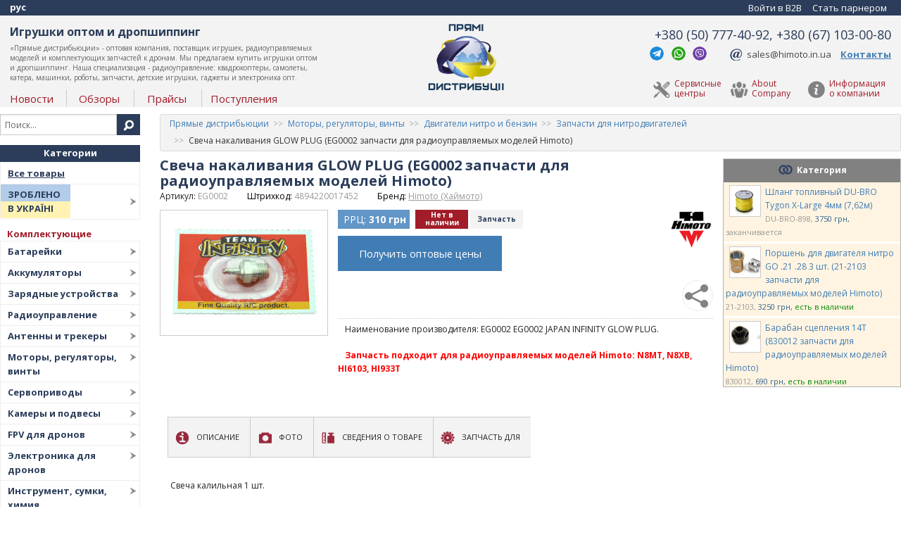

--- FILE ---
content_type: text/html; charset=utf-8
request_url: https://distributions.com.ua/products/eg0002-japan-infinity-glow-plug
body_size: 29555
content:
<!DOCTYPE html>
<html lang='ru'>
<head>
<meta charset='utf-8'>
<meta content='width=device-width, initial-scale=1.0' name='viewport'>
<title>
Свеча накаливания GLOW PLUG (EG0002 запчасти для радиоуправляемых моделей Himoto)
 - купить оптом в Прямые дистрибьюции
</title>
<link rel="stylesheet" media="screen" href="//fonts.googleapis.com/css?family=Open+Sans:400,700&amp;subset=latin,cyrillic-ext" />
<link rel="stylesheet" media="screen" href="/assets/application-f0c2c20713d1cf164cc47b0b7704cf8d.css" />

<script src="/assets/vendor/modernizr-9899bc41f93b8d76a748c629a906b6ae.js"></script>
<link href="https://distributions.com.ua/products/eg0002-japan-infinity-glow-plug" rel="canonical" />
<link href='https://distributions.com.ua/ua/products/eg0002-japan-infinity-glow-plug' hreflang='uk-UA' rel='alternate'>

<meta name="csrf-param" content="authenticity_token" />
<meta name="csrf-token" content="JI2vs5+MdVnF1ak/71+i9DE6qHTjyWrxMTTBQK9bXKPahIVO1B4RSPCpwv5ycWIb61eNgJZmrwOIRWZGS/1+HA==" />

<!-- Global site tag (gtag.js) - Google Ads: 598382560 -->
<script async src="https://www.googletagmanager.com/gtag/js?id=AW-598382560"></script>
<script>
  window.dataLayer = window.dataLayer || [];
  function gtag(){dataLayer.push(arguments);}
  gtag('js', new Date());
  gtag('config', 'UA-54756972-1');
  gtag('config', 'AW-598382560');
  gtag('event', 'conversion', {'send_to': 'AW-598382560/0K4QCLO8xOsBEOCvqp0C'});
</script>

<script type="application/ld+json">
{
  "@context": "http://schema.org",
  "@type": "Organization",
  "url": "https://distributions.com.ua/",
  "logo": "https://distributions.com.ua/assets/distributions-logo-f06549b66b9fe42a028ae2a52753484b.png",
  "name": "site_title",
  "contactPoint": [{
    "@type": "ContactPoint",
    "telephone": "+380507774092",
    "email": "sales@himoto.in.ua",
    "contactType": "sales"
  }, {
    "@type": "ContactPoint",
    "telephone": "+380671030080",
    "contactType": "sales"
  }, {
    "@type": "ContactPoint",
    "telephone": "+380507770392",
    "email": "office@himoto.in.ua",
    "contactType": "финансовый отдел"
  }, {
    "@type": "ContactPoint",
    "telephone": "+380507771092",
    "email": "buh@himoto.in.ua",
    "contactType": "бухгалтерия"
  }, {
    "@type": "ContactPoint",
    "telephone": "+380502918199",
    "email": "service@himoto.in.ua",
    "contactType": "customer service"
  }, {
    "@type": "ContactPoint",
    "telephone": "+380671030097",
    "contactType": "customer service"
  }]
}
</script>
<script type="application/ld+json">
{
  "@context": "http://schema.org",
  "@type": "WebSite",
  "url": "https://distributions.com.ua/",
  "potentialAction": {
    "@type": "SearchAction",
    "target": "https://distributions.com.ua/search?search={search_term_string}",
    "query-input": "required name=search_term_string"
  }
}
</script>

<meta content='Наименование производителя: EG0002 EG0002 JAPAN INFINITY GLOW PLUG.

Запчасть подходит для радиоуправляемых моделей Himoto: N8MT, N8XB, HI6103, HI933T' name='description'>
<meta content='запчасти для радиоуправляемых моделей, автомодели запчасти, машинки на радиоуправлении запчасти, запчасти для радиоуправляемых машинок, запчастини для радіокерованих моделей, автомоделі запчастини, машинки на радіоуправлінні запчастини, запчастини для радіокерованих машинок' name='keywords'>
<meta content='Свеча накаливания GLOW PLUG (EG0002 запчасти для радиоуправляемых моделей Himoto)' property='og:title'>
<meta content='https://distributions.com.ua/products/eg0002-japan-infinity-glow-plug' property='og:url'>
<meta content='https://distributions.com.ua/pictures/591ac50005f12463dd0011af/EG0002_01-medium.jpg?1656931527' property='og:image'>
<meta content='ru-UA' property='og:locale'>
<meta content='Прямые дистрибьюции' property='og:site_name'>

<meta content='Himoto' property='product:brand'>
<meta content='out of stock' property='product:availability'>
<meta content='new' property='product:condition'>
<meta content='310' property='product:price:amount'>
<meta content='UAH' property='product:price:currency'>
<meta content='EG0002' property='product:retailer_item_id'>


</head>
<body data-locale-prefix=''>
<nav class='top-bar not-logged-in' id='mobile-nav-header'>
<div class='header-section'>
<div class='title-and-slogan'>
<a class="site-title" href="/">Прямые дистрибьюции</a>
<div class='site-title-slogan'>Комплектующие БПЛА</div>
</div>
<a class='mobile-logo-link' href='/'>
<img class="mobile-logo" alt="Прямые дистрибьюции" src="/assets/dd_logo_mobile-ab579c35cde237ce85b619cd9df16d90.png" />
</a>
<div class='mobile-links'>
<a rel="nofollow" class="login-link" href="/users/sign_in">Войти в B2B</a>
<span class='lang-selector'>
<div class='current-locale'>рус</div>
<ul class='selector'>
<li><a href="https://distributions.com.ua/ua/products/eg0002-japan-infinity-glow-plug">Українська</a></li>
<li><a class="current" href="https://distributions.com.ua/products/eg0002-japan-infinity-glow-plug">Русский</a></li>
</ul>
</span>

</div>
</div>
<div class='top-bar' data-options='custom_back_text: true; back_text: Назад' data-topbar id='mobile-nav' role='navigation'>
<ul class='title-area'>
<li class='toggle-topbar menu-icon'>
<a href='#'>
<span></span>
</a>
</li>
<li class='has-form menu-search-form-place'>
<form id="menu-search-form" action="/search" accept-charset="UTF-8" method="get"><input name="utf8" type="hidden" value="&#x2713;" />
<div class='row collapse'>
<div class='small-10 columns'>
<input type="text" name="search" id="menu-search-field" value="" placeholder="Поиск..." />
</div>
<div class='small-2 columns'>
<a class='button submit-button expand' href='#'>
<i class='fa fa-search'></i>
</a>
</div>
</div>
</form>

</li>
</ul>
<section class='top-bar-section'>
<ul class='right'>
<li class='lang-selector-menu'>
<ul class='selector'>
<li><a class="uk" href="https://distributions.com.ua/ua/products/eg0002-japan-infinity-glow-plug">укр</a></li>
<li><a class="ru current" href="https://distributions.com.ua/products/eg0002-japan-infinity-glow-plug">рус</a></li>
</ul>
</li>
<li class='contacts-item'>
<a class="phone" href="tel:380507774092">+380507774092</a>
<a class="contacts-link" href="/contacts">Контакты</a>
</li>
<li class='has-dropdown'>
<a href="/about_company">Информация о компании</a>
<ul class='dropdown'>
<li><a href="/news">Новости</a></li>
<li><a href="/service_centers">Сервисные центры</a></li>
<li><a href="/contacts">Контактная Информация</a></li>
<li><a href="/supply_batches">Поступления</a></li>
</ul>
</li>
<li><a href="/about_company_eng">About Company</a></li>
<li><a href="/reviews">Обзоры</a></li>
<li class='need-copy-contents has-dropdown'>
<a href='#'>Категории</a>
<ul class='dropdown' data-tree='.side-menu.categories .level0:not(.all-products)'></ul>
</li>
<li class='need-copy-contents has-dropdown'>
<a href='#'>Бренды</a>
<ul class='dropdown' data-source='.side-menu.brands .level0 &gt; a'></ul>
</li>
<li><a rel="nofollow" href="/users/sign_in">Войти в B2B</a></li>
<li><a rel="nofollow" href="/users/sign_up">Стать парнером</a></li>
</ul>
</section>
</div>
</nav>

<section id='wrapper' role='document'>
<div class='row wide-page hide-for-medium-down'>
<div class='top-wide-bar large-12 columns'>
<span class='lang-selector'>
<div class='current-locale'>рус</div>
<ul class='selector'>
<li><a href="https://distributions.com.ua/ua/products/eg0002-japan-infinity-glow-plug">Українська</a></li>
<li><a class="current" href="https://distributions.com.ua/products/eg0002-japan-infinity-glow-plug">Русский</a></li>
</ul>
</span>


<div class='login-bar'>
<span class='login-button'>
<a rel="nofollow" href="/users/sign_in">Войти в B2B</a>
</span>
<span class='signup-button'>
<a rel="nofollow" href="/users/sign_up">Стать парнером</a>
</span>
</div>

</div>
</div>
<div class='row wide-page hide-for-medium-down'>
<div class='large-12 columns' id='logo-and-menu'>
<div class='row'>
<div class='large-5 columns left-header-links'>
<div class='header-text'>
<h1>Игрушки оптом и дропшиппинг</h1>
<p>«Прямые дистрибьюции» - оптовая компания, поставщик игрушек, радиоуправляемых моделей и комплектующих запчастей к дронам. Мы предлагаем купить игрушки оптом и дропшиппинг. Наша специализация - радиоуправление: квадрокоптеры, самолеты, катера, машинки, роботы, запчасти, детские игрушки, гаджеты и электроника опт.
</p>

</div>
<div class='header-links without-pictures'>
<a href="/news">Новости</a>
<a href="/reviews">Обзоры</a>
<a rel="nofollow" href="/downloads">Прайсы</a>
<a href="/supply_batches">Поступления</a>
</div>
</div>
<div class='large-2 columns'>
<a href='/' id='logo'>
<img alt="Игрушки оптом Прямые дистрибьюции" title="Игрушки оптом Прямые дистрибьюции" src="/assets/distributions-logo-f06549b66b9fe42a028ae2a52753484b.png" />
</a>
</div>
<div class='large-5 columns'>
<div class='contacts'>
<div class='phones'>
+380 (50) 777-40-92, +380 (67) 103-00-80
</div>
<span class='messengers'>
<a class='telegram' href='tg://resolve?phone=380507774092' rel='nofollow'>Telegram</a>
<a class='whatsapp' href='https://wa.me/380507774092' rel='nofollow' target='_blank'>Whatsapp</a>
<a class='viber' href='viber://chat?number=%2B380507774092' rel='nofollow'>Viber</a>
</span>
<span class='email'>
<a href="/cdn-cgi/l/email-protection#344755585147745c5d595b405b1a5d5a1a4155" rel='nofollow'><span class="__cf_email__" data-cfemail="4132202d24320129282c2e352e6f282f6f3420">[email&#160;protected]</span></a>
</span>
<span class='link'>
<a href='/contacts'>Контакты</a>
</span>

</div>
<div class='right-header-links header-links with-pictures'>
<a class="about-company" href="/about_company">Информация<br/>о компании</a>
<a class="about-company-eng" href="/about_company_eng">About<br/>Company</a>
<a class="service-centers" href="/service_centers">Сервисные<br/>центры</a>
</div>
</div>
</div>
</div>
</div>

<div class='row wide-page'>
<div class='large-2 columns hide-for-medium-down' id='left-menu'>
<form id="mini-search-form" action="/search" accept-charset="UTF-8" method="get"><input name="utf8" type="hidden" value="&#x2713;" />
<div class='row collapse'>
<div class='large-10 small-11 columns'>
<input type="text" name="search" id="mini-search-field" value="" placeholder="Поиск..." />
</div>
<div class='large-2 small-1 columns'>
<a class='button prefix' href='#' title='Искать'>
<img alt="Искать" src="/assets/search-icon-12c7329e4f89ee2178e8f30786f881b7.png" />
</a>
</div>
</div>
</form>


<h3 class='sidebar-header'><a href="/categories">Категории</a></h3>
<ul class='side-menu categories'>
<li class='level0 all-products'>
<a href="/products">Все товары</a>
</li>
<li class='level0 miu-menu-title'>
<a href="/categories/made_in_ukraine">Зроблено<br/> в Україні
</a></li>
<li class='level0 category-header'>Комплектующие</li>
<li class='level0 with-header'>
<a href="/categories/batteries">Батарейки
</a><div class='submenu-expand flat'>
<ul class='submenu list-level1'>
<li class='level1'>
<a href="/categories/batteries/heavy-duty">Солевые</a>
</li>
<li class='level1'>
<a href="/categories/batteries/alkaline">Щелочные</a>
</li>
</ul>

</div>
</li>
<li class='level0 with-columns'>
<a href="/categories/batteries_hobby">Аккумуляторы
</a><div class='submenu-expand col-num4'>

<div class="col">
<ul class="submenu list-level1">
  <li class="level1">
    <a href="/categories/batteries_hobby/lipo-liion">Li-Pol и Li-Ion</a>

      <ul class="submenu list-level2">

        <li class="level2">
          <a href="/categories/batteries_hobby/lipo-liion/lipol_1s">Li-Pol 1S 3.7V</a>
        </li>

        <li class="level2">
          <a href="/categories/batteries_hobby/lipo-liion/lipol_2s">Li-Pol 2S 7.4V</a>
        </li>

        <li class="level2">
          <a href="/categories/batteries_hobby/lipo-liion/lipol_3s">Li-Pol 3S 11.1V</a>
        </li>

        <li class="level2">
          <a href="/categories/batteries_hobby/lipo-liion/lipol_4s">Li-Pol 4S 14.8V</a>
        </li>

        <li class="level2">
          <a href="/categories/batteries_hobby/lipo-liion/lipol_5s">Li-Pol 5S 18.5V</a>
        </li>

        <li class="level2">
          <a href="/categories/batteries_hobby/lipo-liion/lipol_6s">Li-Pol 6S 22.2V</a>
        </li>

        <li class="level2">
          <a href="/categories/batteries_hobby/lipo-liion/lipol_7s">Li-Pol 7S 25.9V</a>
        </li>

        <li class="level2">
          <a href="/categories/batteries_hobby/lipo-liion/lipol_14s">Li-Pol 14S 51,8V</a>
        </li>

        <li class="level2">
          <a href="/categories/batteries_hobby/lipo-liion/hardcase_lipol">В жестком корпусе</a>
        </li>

        <li class="level2">
          <a href="/categories/batteries_hobby/lipo-liion/cells_18650">Аккумуляторы 18650</a>
        </li>

        <li class="level2">
          <a href="/categories/batteries_hobby/lipo-liion/cells_26650">Аккумуляторы 26650</a>
        </li>

        <li class="level2">
          <a href="/categories/batteries_hobby/lipo-liion/cells_21700">Аккумуляторы 21700</a>
        </li>

        <li class="level2">
          <a href="/categories/batteries_hobby/lipo-liion/Battery-assemblies">Аккумуляторные сборки для дронов</a>
        </li>
      </ul>
    
    </li>
    </ul></div>
    <div class="col"><ul class="submenu list-level1">
  <li class="level1">
    <a href="/categories/batteries_hobby/nimh_nicd">NiMh и NiCD</a>

      <ul class="submenu list-level2">

        <li class="level2">
          <a href="/categories/batteries_hobby/nimh_nicd/72V-NiMH">7.2V</a>
        </li>

        <li class="level2">
          <a href="/categories/batteries_hobby/nimh_nicd/84V-NiMH">8.4V</a>
        </li>

        <li class="level2">
          <a href="/categories/batteries_hobby/nimh_nicd/108V-NiMH">10.8V</a>
        </li>
      </ul>
    
    </li>
    </ul></div>
    <div class="col"><ul class="submenu list-level1">
  <li class="level1">
    <a href="/categories/batteries_hobby/other">Специальные</a>

      <ul class="submenu list-level2">

        <li class="level2">
          <a href="/categories/batteries_hobby/other/batteries_txrx">Для передатчиков</a>
        </li>

        <li class="level2">
          <a href="/categories/batteries_hobby/other/strikeball">Для страйкбола</a>
        </li>

        <li class="level2">
          <a href="/categories/batteries_hobby/other/dji_batteries">Аккумуляторы для DJI</a>
        </li>

        <li class="level2">
          <a href="/categories/batteries_hobby/other/power-bank">Мобильные батареи</a>
        </li>

        <li class="level2">
          <a href="/categories/batteries_hobby/other/hi-power_cells">Аккумуляторы цилиндрические</a>
        </li>
      </ul>
    
    </li>
    </ul></div>
    <div class="col"><ul class="submenu list-level1">
  <li class="level1">
    <a href="/categories/batteries_hobby/access">Компоненты</a>

      <ul class="submenu list-level2">

        <li class="level2">
          <a href="/categories/batteries_hobby/access/battery_cases">Огнеупорные чехлы и кейсы</a>
        </li>

        <li class="level2">
          <a href="/categories/batteries_hobby/access/meters">Тестеры и балансиры батарей</a>
        </li>

        <li class="level2">
          <a href="/categories/batteries_hobby/access/plugs">Коннекторы</a>
        </li>

        <li class="level2">
          <a href="/categories/batteries_hobby/access/adopters">Переходники</a>
        </li>

        <li class="level2">
          <a href="/categories/batteries_hobby/access/velcro">Липучки и стяжки</a>
        </li>

        <li class="level2">
          <a href="/categories/batteries_hobby/access/welding_n_assembly">Для сварки и сборки батарей</a>
        </li>

        <li class="level2">
          <a href="/categories/batteries_hobby/access/soldering_tools">Инструменты для пайки батарей</a>
        </li>

        <li class="level2">
          <a href="/categories/batteries_hobby/access/balance-wires">Кабели балансировки</a>
        </li>
      </ul>
    
    </li>
</ul>
</div>

</div>
</li>
<li class='level0 with-columns'>
<a href="/categories/charge">Зарядные устройства
</a><div class='submenu-expand col-num2'>

<div class="col">
<ul class="submenu list-level1">
  <li class="level1">
    <a href="/categories/charge/chargers">Зарядные устройства</a>

      <ul class="submenu list-level2">

        <li class="level2">
          <a href="/categories/charge/chargers/with_power">С блоком питания</a>
        </li>

        <li class="level2">
          <a href="/categories/charge/chargers/without_power">Без блока питания</a>
        </li>

        <li class="level2">
          <a href="/categories/charge/chargers/simple_lipol">Простые для Li-Pol/Li-Ion</a>
        </li>

        <li class="level2">
          <a href="/categories/charge/chargers/simple_nimh">Простые для NiMH/NiCD</a>
        </li>

        <li class="level2">
          <a href="/categories/charge/chargers/multi-chargers">Дуо и кватро</a>
        </li>

        <li class="level2">
          <a href="/categories/charge/chargers/dji_charge">Зарядные для DJI</a>
        </li>
      </ul>
    
    </li>
    </ul></div>
    <div class="col"><ul class="submenu list-level1">
  <li class="level1">
    <a href="/categories/charge/charge_access">Комплектующие для зарядных</a>

      <ul class="submenu list-level2">

        <li class="level2">
          <a href="/categories/charge/charge_access/leads">Зарядные кабели</a>
        </li>

        <li class="level2">
          <a href="/categories/charge/charge_access/sensors_modules">Комплектующие для зарядных</a>
        </li>

        <li class="level2">
          <a href="/categories/charge/charge_access/dischargers">Разрядные устройства</a>
        </li>

        <li class="level2">
          <a href="/categories/charge/charge_access/power_supplies">Блоки питания</a>
        </li>
      </ul>
    
    </li>
</ul>
</div>

</div>
</li>
<li class='level0 with-columns'>
<a href="/categories/radiocontrol">Радиоуправление
</a><div class='submenu-expand col-num3'>

<div class="col">
<ul class="submenu list-level1">
  <li class="level1">
    <a href="/categories/radiocontrol/radio_tx_rx">Аппаратуры радиоуправления</a>

      <ul class="submenu list-level2">

        <li class="level2">
          <a href="/categories/radiocontrol/radio_tx_rx/auto_radio">Для машинок и судомоделей (2-4 канала)</a>
        </li>

        <li class="level2">
          <a href="/categories/radiocontrol/radio_tx_rx/avia_radio">Для авиамоделей (от 4 каналов)</a>
        </li>

        <li class="level2">
          <a href="/categories/radiocontrol/radio_tx_rx/ground_station">Станции радиоуправления БПЛА</a>
        </li>

        <li class="level2">
          <a href="/categories/radiocontrol/radio_tx_rx/radio_rx">Приемники</a>
        </li>

        <li class="level2">
          <a href="/categories/radiocontrol/radio_tx_rx/radio_sensors">Телеметрия и датчики</a>
        </li>

        <li class="level2">
          <a href="/categories/radiocontrol/radio_tx_rx/ready_sims">Авиасимуляторы</a>
        </li>

        <li class="level2">
          <a href="/categories/radiocontrol/radio_tx_rx/parts">Компоненты и детали</a>
        </li>

        <li class="level2">
          <a href="/categories/radiocontrol/radio_tx_rx/rx_decoders">Декодеры-конвертеры PPM/S.BUS/...</a>
        </li>

        <li class="level2">
          <a href="/categories/radiocontrol/radio_tx_rx/tx_modules">Передатчики (внешние модули)</a>
        </li>
      </ul>
    
    </li>
    </ul></div>
    <div class="col"><ul class="submenu list-level1">
  <li class="level1">
    <a href="/categories/radiocontrol/long_range_radio">Системы LRS и бустеры</a>

      <ul class="submenu list-level2">

        <li class="level2">
          <a href="/categories/radiocontrol/long_range_radio/dragonlink">Системы LRS DragonLink</a>
        </li>

        <li class="level2">
          <a href="/categories/radiocontrol/long_range_radio/rmilec">Системы LRS 433 Мгц</a>
        </li>

        <li class="level2">
          <a href="/categories/radiocontrol/long_range_radio/lrs_900">Системы LRS 900 МГц</a>
        </li>

        <li class="level2">
          <a href="/categories/radiocontrol/long_range_radio/lrs_antennas">Антенны для LRS</a>
        </li>
      </ul>
    
    </li>
    </ul></div>
    <div class="col"><ul class="submenu list-level1">
  <li class="level1">
    <a href="/categories/radiocontrol/radio_access">Аксессуары и комплектующие</a>

      <ul class="submenu list-level2">

        <li class="level2">
          <a href="/categories/radiocontrol/radio_access/tx_tables">Столы и ремешки</a>
        </li>

        <li class="level2">
          <a href="/categories/radiocontrol/radio_access/display-mount">Крепления дисплеев</a>
        </li>

        <li class="level2">
          <a href="/categories/radiocontrol/radio_access/cables_adapters">Кабели и переходники</a>
        </li>
      </ul>
    
    </li>
</ul>
</div>

</div>
</li>
<li class='level0 with-columns'>
<a href="/categories/antennas_trackers">Антенны и трекеры
</a><div class='submenu-expand col-num3'>

<div class="col">
<ul class="submenu list-level1">
  <li class="level1">
    <a href="/categories/antennas_trackers/antennas">Антенны</a>

      <ul class="submenu list-level2">

        <li class="level2">
          <a href="/categories/antennas_trackers/antennas/433M">433 МГц</a>
        </li>

        <li class="level2">
          <a href="/categories/antennas_trackers/antennas/900M">868-915 МГц</a>
        </li>

        <li class="level2">
          <a href="/categories/antennas_trackers/antennas/1G2">1,2 ГГц</a>
        </li>

        <li class="level2">
          <a href="/categories/antennas_trackers/antennas/2G4">2,4 ГГц</a>
        </li>

        <li class="level2">
          <a href="/categories/antennas_trackers/antennas/ant-3G">3.3 ГГц</a>
        </li>

        <li class="level2">
          <a href="/categories/antennas_trackers/antennas/5G8">5,8 ГГц</a>
        </li>

        <li class="level2">
          <a href="/categories/antennas_trackers/antennas/gps">Для GPS</a>
        </li>
      </ul>
    
    </li>
    </ul></div>
    <div class="col"><ul class="submenu list-level1">
  <li class="level1">
    <a href="/categories/antennas_trackers/trackers">Трекеры и бустеры</a>

      <ul class="submenu list-level2">

        <li class="level2">
          <a href="/categories/antennas_trackers/trackers/trackers">Трекеры и поворотные механизмы</a>
        </li>

        <li class="level2">
          <a href="/categories/antennas_trackers/trackers/amplifiers_boosters">Усилители ВЧ (бустеры)</a>
        </li>

        <li class="level2">
          <a href="/categories/antennas_trackers/trackers/telemetry_injectors">Модули телеметрии</a>
        </li>

        <li class="level2">
          <a href="/categories/antennas_trackers/trackers/accessories">Комплектующие</a>
        </li>

        <li class="level2">
          <a href="/categories/antennas_trackers/trackers/sweep_generators">Генераторы качающейся частоты</a>
        </li>
      </ul>
    
    </li>
    </ul></div>
    <div class="col"><ul class="submenu list-level1">
  <li class="level1">
    <a href="/categories/antennas_trackers/misc">Антенные соединители</a>

      <ul class="submenu list-level2">

        <li class="level2">
          <a href="/categories/antennas_trackers/misc/hf_adapters">Переходники SMA - RPSMA</a>
        </li>

        <li class="level2">
          <a href="/categories/antennas_trackers/misc/cables_extension">Кабели и удлинители SMA и RP-SMA</a>
        </li>

        <li class="level2">
          <a href="/categories/antennas_trackers/misc/terminator">Терминаторы заглушки SMA и RPSMA</a>
        </li>

        <li class="level2">
          <a href="/categories/antennas_trackers/misc/connectors">Разъёмы SMA и RP-SMA</a>
        </li>
      </ul>
    
    </li>
</ul>
</div>

</div>
</li>
<li class='level0 with-columns'>
<a href="/categories/motors_esc_combo">Моторы, регуляторы, винты
</a><div class='submenu-expand col-num4'>

<div class="col">
<ul class="submenu list-level1">
  <li class="level1">
    <a href="/categories/motors_esc_combo/motors">Моторы</a>

      <ul class="submenu list-level2">

        <li class="level2">
          <a href="/categories/motors_esc_combo/motors/car_motors">Для автомоделей</a>
        </li>

        <li class="level2">
          <a href="/categories/motors_esc_combo/motors/avia_eng">Для авиамоделей</a>
        </li>

        <li class="level2">
          <a href="/categories/motors_esc_combo/motors/boat_eng">Для судомоделей</a>
        </li>

        <li class="level2">
          <a href="/categories/motors_esc_combo/motors/multi_motors">Для мультикоптеров</a>
        </li>

        <li class="level2">
          <a href="/categories/motors_esc_combo/motors/brushed">Коллекторные</a>
        </li>

        <li class="level2">
          <a href="/categories/motors_esc_combo/motors/cool">Радиаторы и кулеры</a>
        </li>

        <li class="level2">
          <a href="/categories/motors_esc_combo/motors/boat_cool">Водное охлаждение</a>
        </li>

        <li class="level2">
          <a href="/categories/motors_esc_combo/motors/spare-parts">Запчасти для двигателей</a>
        </li>
      </ul>
    
    </li>
  <li class="level1">
    <a href="/categories/motors_esc_combo/combo">Комбо</a>

      <ul class="submenu list-level2">

        <li class="level2">
          <a href="/categories/motors_esc_combo/combo/car_combo">Для автомоделей</a>
        </li>

        <li class="level2">
          <a href="/categories/motors_esc_combo/combo/multi_combo">Для мультикоптеров</a>
        </li>
      </ul>
    
    </li>
    </ul></div>
    <div class="col"><ul class="submenu list-level1">
  <li class="level1">
    <a href="/categories/motors_esc_combo/esc">Регуляторы скорости</a>

      <ul class="submenu list-level2">

        <li class="level2">
          <a href="/categories/motors_esc_combo/esc/car_esc">Для автомоделей</a>
        </li>

        <li class="level2">
          <a href="/categories/motors_esc_combo/esc/avia_esc">Для авиамоделей</a>
        </li>

        <li class="level2">
          <a href="/categories/motors_esc_combo/esc/boat_esc">Для судомоделей</a>
        </li>

        <li class="level2">
          <a href="/categories/motors_esc_combo/esc/multi_esc">Для мультикоптеров</a>
        </li>

        <li class="level2">
          <a href="/categories/motors_esc_combo/esc/program_cards">Карты программирования</a>
        </li>

        <li class="level2">
          <a href="/categories/motors_esc_combo/esc/spare-parts">Запчасти для регуляторов</a>
        </li>
      </ul>
    
    </li>
    </ul></div>
    <div class="col"><ul class="submenu list-level1">
  <li class="level1">
    <a href="/categories/motors_esc_combo/propellers">Пропеллеры, лопасти, винты</a>

      <ul class="submenu list-level2">

        <li class="level2">
          <a href="/categories/motors_esc_combo/propellers/air_props">Воздушные винты</a>
        </li>

        <li class="level2">
          <a href="/categories/motors_esc_combo/propellers/boat_props">Гребные винты</a>
        </li>

        <li class="level2">
          <a href="/categories/motors_esc_combo/propellers/cones">Коки (обтекатели)</a>
        </li>

        <li class="level2">
          <a href="/categories/motors_esc_combo/propellers/multi_adopters">Пропадаптеры</a>
        </li>

        <li class="level2">
          <a href="/categories/motors_esc_combo/propellers/for_foldable">Для складных пропеллеров</a>
        </li>
      </ul>
    
    </li>
    </ul></div>
    <div class="col"><ul class="submenu list-level1">
  <li class="level1">
    <a href="/categories/motors_esc_combo/nitro_petrol">Двигатели нитро и бензин</a>

      <ul class="submenu list-level2">

        <li class="level2">
          <a href="/categories/motors_esc_combo/nitro_petrol/car_nitro_eng">Двигатели нитро для машинок</a>
        </li>

        <li class="level2">
          <a href="/categories/motors_esc_combo/nitro_petrol/car_nitro_spare">Запчасти для нитродвигателей</a>
        </li>

        <li class="level2">
          <a href="/categories/motors_esc_combo/nitro_petrol/nitro_start">Стартовое оборудование</a>
        </li>

        <li class="level2">
          <a href="/categories/motors_esc_combo/nitro_petrol/petrol_combustion_aircraft_engines">Двигатели на бензине для БПЛА</a>
        </li>

        <li class="level2">
          <a href="/categories/motors_esc_combo/nitro_petrol/jet_engines">Турбины (реактивные двигатели)</a>
        </li>

        <li class="level2">
          <a href="/categories/motors_esc_combo/nitro_petrol/jet_accessories">Комплетующие для турбин к БПЛА</a>
        </li>

        <li class="level2">
          <a href="/categories/motors_esc_combo/nitro_petrol/combustion_engines_accessories">Комплектующие для ДВС</a>
        </li>
      </ul>
    
    </li>
</ul>
</div>

</div>
</li>
<li class='level0 with-columns'>
<a href="/categories/servo">Сервоприводы
</a><div class='submenu-expand col-num3'>

<div class="col">
<ul class="submenu list-level1">
  <li class="level1">
    <a href="/categories/servo/micro_servo">Микро и мини</a>

      <ul class="submenu list-level2">

        <li class="level2">
          <a href="/categories/servo/micro_servo/analog">Аналоговые</a>
        </li>

        <li class="level2">
          <a href="/categories/servo/micro_servo/digital">Цифровые</a>
        </li>

        <li class="level2">
          <a href="/categories/servo/micro_servo/hv">Высоковольтные</a>
        </li>
      </ul>
    
    </li>
    </ul></div>
    <div class="col"><ul class="submenu list-level1">
  <li class="level1">
    <a href="/categories/servo/std_servo">Стандарт</a>

      <ul class="submenu list-level2">

        <li class="level2">
          <a href="/categories/servo/std_servo/analog">Аналоговые</a>
        </li>

        <li class="level2">
          <a href="/categories/servo/std_servo/digital">Цифровые</a>
        </li>

        <li class="level2">
          <a href="/categories/servo/std_servo/hv">Высоковольтные</a>
        </li>

        <li class="level2">
          <a href="/categories/servo/std_servo/bls_servo">Бесколлекторные</a>
        </li>

        <li class="level2">
          <a href="/categories/servo/std_servo/robot_servo">Для робототехники</a>
        </li>
      </ul>
    
    </li>
  <li class="level1">
    <a href="/categories/servo/big">Большие</a>

      <ul class="submenu list-level2">

        <li class="level2">
          <a href="/categories/servo/big/analog">Аналоговые</a>
        </li>

        <li class="level2">
          <a href="/categories/servo/big/digital">Цифровые</a>
        </li>
      </ul>
    
    </li>
    </ul></div>
    <div class="col"><ul class="submenu list-level1">
  <li class="level1">
    <a href="/categories/servo/access">Комплектующие и запчасти</a>

      <ul class="submenu list-level2">

        <li class="level2">
          <a href="/categories/servo/access/servo_cables">Удлинители</a>
        </li>

        <li class="level2">
          <a href="/categories/servo/access/servo_hub">Разветвители и хабы</a>
        </li>

        <li class="level2">
          <a href="/categories/servo/access/servo_wire">Провода и коннекторы</a>
        </li>

        <li class="level2">
          <a href="/categories/servo/access/access">Сервотестеры и программаторы</a>
        </li>

        <li class="level2">
          <a href="/categories/servo/access/lever_arms_servo_savers">Качалки и рычаги</a>
        </li>
      </ul>
    
    </li>
</ul>
</div>

</div>
</li>
<li class='level0 with-columns'>
<a href="/categories/camera_gimbal_fpv">Камеры и подвесы
</a><div class='submenu-expand col-num3'>

<div class="col">
<ul class="submenu list-level1">
  <li class="level1">
    <a href="/categories/camera_gimbal_fpv/cameras">Камеры для дронов</a>

      <ul class="submenu list-level2">

        <li class="level2">
          <a href="/categories/camera_gimbal_fpv/cameras/action_cameras">Экшн камеры</a>
        </li>

        <li class="level2">
          <a href="/categories/camera_gimbal_fpv/cameras/fpv_cameras">Курсовые камеры FPV</a>
        </li>

        <li class="level2">
          <a href="/categories/camera_gimbal_fpv/cameras/camera_parts">Комплектующие для камер</a>
        </li>

        <li class="level2">
          <a href="/categories/camera_gimbal_fpv/cameras/lenses">Линзы и обьективы</a>
        </li>

        <li class="level2">
          <a href="/categories/camera_gimbal_fpv/cameras/main_uav_cams">Камеры для БПЛА</a>
        </li>
      </ul>
    
    </li>
    </ul></div>
    <div class="col"><ul class="submenu list-level1">
  <li class="level1">
    <a href="/categories/camera_gimbal_fpv/gimbals">Подвесы для камер</a>

      <ul class="submenu list-level2">

        <li class="level2">
          <a href="/categories/camera_gimbal_fpv/gimbals/gopro_gimbals">Для экшн камер формата GoPro</a>
        </li>

        <li class="level2">
          <a href="/categories/camera_gimbal_fpv/gimbals/camera_gimbals">Для системных и зеркальных</a>
        </li>

        <li class="level2">
          <a href="/categories/camera_gimbal_fpv/gimbals/gimbals_spare">Комплектующие для подвесов</a>
        </li>

        <li class="level2">
          <a href="/categories/camera_gimbal_fpv/gimbals/gimbals_w_cam">Камеры с подвесом</a>
        </li>
      </ul>
    
    </li>
    </ul></div>
    <div class="col"><ul class="submenu list-level1">
  <li class="level1">
    <a href="/categories/camera_gimbal_fpv/steadycams">Ручные стедикамы</a>

      <ul class="submenu list-level2">

        <li class="level2">
          <a href="/categories/camera_gimbal_fpv/steadycams/gopro_steadycam">Для экшн камер формата GoPro</a>
        </li>

        <li class="level2">
          <a href="/categories/camera_gimbal_fpv/steadycams/big_steadycam">Для системных и зеркальных</a>
        </li>

        <li class="level2">
          <a href="/categories/camera_gimbal_fpv/steadycams/steady-DJI">DJI OSMO</a>
        </li>

        <li class="level2">
          <a href="/categories/camera_gimbal_fpv/steadycams/steadycam_spare">Комплектующие</a>
        </li>
      </ul>
    
    </li>
</ul>
</div>

</div>
</li>
<li class='level0 with-columns'>
<a href="/categories/fpv">FPV для дронов
</a><div class='submenu-expand col-num3'>

<div class="col">
<ul class="submenu list-level1">
  <li class="level1">
    <a href="/categories/fpv/fpv-systems">Системы FPV для дронов</a>

      <ul class="submenu list-level2">

        <li class="level2">
          <a href="/categories/fpv/fpv-systems/fpv-rx">Видеоприёмники</a>
        </li>

        <li class="level2">
          <a href="/categories/fpv/fpv-systems/fpv-tx">Видеопередатчики</a>
        </li>

        <li class="level2">
          <a href="/categories/fpv/fpv-systems/digital">Цифровые системы (HDMI)</a>
        </li>

        <li class="level2">
          <a href="/categories/fpv/fpv-systems/ant-5G8">Антенны 5.8 ГГц</a>
        </li>

        <li class="level2">
          <a href="/categories/fpv/fpv-systems/ant-2G4">Антенны 2.4 ГГц</a>
        </li>

        <li class="level2">
          <a href="/categories/fpv/fpv-systems/ant-1G3">Антенны 1.2-1.3 ГГц</a>
        </li>

        <li class="level2">
          <a href="/categories/fpv/fpv-systems/misc">Комплектующие</a>
        </li>
      </ul>
    
    </li>
    </ul></div>
    <div class="col"><ul class="submenu list-level1">
  <li class="level1">
    <a href="/categories/fpv/fpv-displays">Дисплеи и очки для FPV</a>

      <ul class="submenu list-level2">

        <li class="level2">
          <a href="/categories/fpv/fpv-displays/fpv-goggles">Видеоочки FPV</a>
        </li>

        <li class="level2">
          <a href="/categories/fpv/fpv-displays/display-hd">Дисплеи HD</a>
        </li>

        <li class="level2">
          <a href="/categories/fpv/fpv-displays/display-9">Дисплеи 9&quot;</a>
        </li>

        <li class="level2">
          <a href="/categories/fpv/fpv-displays/display-7">Дисплеи 7&quot;</a>
        </li>

        <li class="level2">
          <a href="/categories/fpv/fpv-displays/display-receive">Дисплеи с приемниками</a>
        </li>

        <li class="level2">
          <a href="/categories/fpv/fpv-displays/display-simple">Дисплеи без приемников</a>
        </li>

        <li class="level2">
          <a href="/categories/fpv/fpv-displays/display-parts">Комплектующие FPV</a>
        </li>
      </ul>
    
    </li>
    </ul></div>
    <div class="col"><ul class="submenu list-level1">
  <li class="level1">
    <a href="/categories/fpv/fpv-access">Комплектующие для FPV</a>

      <ul class="submenu list-level2">

        <li class="level2">
          <a href="/categories/fpv/fpv-access/power">Питание</a>
        </li>

        <li class="level2">
          <a href="/categories/fpv/fpv-access/fpv-osd">Системы OSD</a>
        </li>

        <li class="level2">
          <a href="/categories/fpv/fpv-access/mic">Микрофоны</a>
        </li>

        <li class="level2">
          <a href="/categories/fpv/fpv-access/dvr">Видеорегистраторы</a>
        </li>

        <li class="level2">
          <a href="/categories/fpv/fpv-access/video_switches">Селекторы видео</a>
        </li>

        <li class="level2">
          <a href="/categories/fpv/fpv-access/cables_adapters">Кабели и переходники</a>
        </li>

        <li class="level2">
          <a href="/categories/fpv/fpv-access/trackers">Антенные трекеры</a>
        </li>
      </ul>
    
    </li>
</ul>
</div>

</div>
</li>
<li class='level0 with-columns'>
<a href="/categories/onboard_electronics">Электроника для дронов
</a><div class='submenu-expand col-num3'>

<div class="col">
<ul class="submenu list-level1">
  <li class="level1">
    <a href="/categories/onboard_electronics/stabilization">Системы стабилизации</a>

      <ul class="submenu list-level2">

        <li class="level2">
          <a href="/categories/onboard_electronics/stabilization/flight_dji">Контроллеры DJI</a>
        </li>

        <li class="level2">
          <a href="/categories/onboard_electronics/stabilization/flight_apm">Контроллеры Ardupilot</a>
        </li>

        <li class="level2">
          <a href="/categories/onboard_electronics/stabilization/flight_multi">Для мультикоптеров</a>
        </li>

        <li class="level2">
          <a href="/categories/onboard_electronics/stabilization/flight_heli">Для вертолетов</a>
        </li>

        <li class="level2">
          <a href="/categories/onboard_electronics/stabilization/flight_plane">Для самолетов</a>
        </li>

        <li class="level2">
          <a href="/categories/onboard_electronics/stabilization/access">Комплектующие для дронов</a>
        </li>

        <li class="level2">
          <a href="/categories/onboard_electronics/stabilization/navi_sensors">Навигационные датчики</a>
        </li>

        <li class="level2">
          <a href="/categories/onboard_electronics/stabilization/mpu">Бортовые компьютеры</a>
        </li>
      </ul>
    
    </li>
    </ul></div>
    <div class="col"><ul class="submenu list-level1">
  <li class="level1">
    <a href="/categories/onboard_electronics/misc_onboard">Бортовая электроника</a>

      <ul class="submenu list-level2">

        <li class="level2">
          <a href="/categories/onboard_electronics/misc_onboard/bec">Бортовое питание (BEC и PDB)</a>
        </li>

        <li class="level2">
          <a href="/categories/onboard_electronics/misc_onboard/on_off_buttons">Бортовые выключатели</a>
        </li>

        <li class="level2">
          <a href="/categories/onboard_electronics/misc_onboard/buzz">Бортовые вольтметры</a>
        </li>

        <li class="level2">
          <a href="/categories/onboard_electronics/misc_onboard/mixers">Микшеры сигнала</a>
        </li>

        <li class="level2">
          <a href="/categories/onboard_electronics/misc_onboard/failsafe">Модули FailSafe</a>
        </li>

        <li class="level2">
          <a href="/categories/onboard_electronics/misc_onboard/gps">Модули GPS и компасы</a>
        </li>

        <li class="level2">
          <a href="/categories/onboard_electronics/misc_onboard/lights">Освещение для моделей</a>
        </li>

        <li class="level2">
          <a href="/categories/onboard_electronics/misc_onboard/relays">Реле и регуляторы</a>
        </li>

        <li class="level2">
          <a href="/categories/onboard_electronics/misc_onboard/wireless_modems">Радиомодемы</a>
        </li>
      </ul>
    
    </li>
    </ul></div>
    <div class="col"><ul class="submenu list-level1">
  <li class="level1">
    <a href="/categories/onboard_electronics/wires_plugs">Провода и коннекторы</a>

      <ul class="submenu list-level2">

        <li class="level2">
          <a href="/categories/onboard_electronics/wires_plugs/awg_wires">Силиконовые провода</a>
        </li>

        <li class="level2">
          <a href="/categories/onboard_electronics/wires_plugs/servo_wire">Сервокабели</a>
        </li>

        <li class="level2">
          <a href="/categories/onboard_electronics/wires_plugs/connectors">Коннекторы</a>
        </li>

        <li class="level2">
          <a href="/categories/onboard_electronics/wires_plugs/wire-guard">Оплётки и усадочные материалы</a>
        </li>

        <li class="level2">
          <a href="/categories/onboard_electronics/wires_plugs/jumper_wires">Соединительные кабели</a>
        </li>
      </ul>
    
    </li>
</ul>
</div>

</div>
</li>
<li class='level0 with-columns'>
<a href="/categories/hobby_access">Инструмент, сумки, химия
</a><div class='submenu-expand col-num3'>

<div class="col">
<ul class="submenu list-level1">
  <li class="level1">
    <a href="/categories/hobby_access/tools_meisure">Инструменты для сборки дронов</a>

      <ul class="submenu list-level2">

        <li class="level2">
          <a href="/categories/hobby_access/tools_meisure/tools">Отвертки и ключи</a>
        </li>

        <li class="level2">
          <a href="/categories/hobby_access/tools_meisure/hand-tools">Ручной инструмент</a>
        </li>

        <li class="level2">
          <a href="/categories/hobby_access/tools_meisure/measure">Измерительные приборы</a>
        </li>

        <li class="level2">
          <a href="/categories/hobby_access/tools_meisure/nitro_start">Стартовое оборудование нитро</a>
        </li>

        <li class="level2">
          <a href="/categories/hobby_access/tools_meisure/light">Осветительные приборы</a>
        </li>

        <li class="level2">
          <a href="/categories/hobby_access/tools_meisure/desktop_tools">Оборудование рабочего места</a>
        </li>
      </ul>
    
    </li>
    </ul></div>
    <div class="col"><ul class="submenu list-level1">
  <li class="level1">
    <a href="/categories/hobby_access/hobby_chemic">Модельная химия</a>

      <ul class="submenu list-level2">

        <li class="level2">
          <a href="/categories/hobby_access/hobby_chemic/diff_oils">Масла для дифференциалов</a>
        </li>

        <li class="level2">
          <a href="/categories/hobby_access/hobby_chemic/shock_oils">Масла для амортизаторов</a>
        </li>

        <li class="level2">
          <a href="/categories/hobby_access/hobby_chemic/grease">Смазки</a>
        </li>

        <li class="level2">
          <a href="/categories/hobby_access/hobby_chemic/nitro_chemic">Обслуживание ДВС</a>
        </li>

        <li class="level2">
          <a href="/categories/hobby_access/hobby_chemic/adhesives">Клеи и фиксаторы резьбы</a>
        </li>
      </ul>
    
    </li>
    </ul></div>
    <div class="col"><ul class="submenu list-level1">
  <li class="level1">
    <a href="/categories/hobby_access/bags_cases">Сумки и кейсы</a>

      <ul class="submenu list-level2">

        <li class="level2">
          <a href="/categories/hobby_access/bags_cases/copter_bags">Для квадрокоптеров</a>
        </li>

        <li class="level2">
          <a href="/categories/hobby_access/bags_cases/auto_bags">Для автомоделей</a>
        </li>

        <li class="level2">
          <a href="/categories/hobby_access/bags_cases/trnsmitter_bags">Для передатчиков</a>
        </li>
      </ul>
    
    </li>
</ul>
</div>

</div>
</li>
<li class='level0'>
<a href="/categories/backup-power">Резервное питание
</a></li>
<li class='level0 category-header'>Радиоуправляемые модели</li>
<li class='level0 with-columns with-header'>
<a href="/categories/multicopters">Квадрокоптеры
</a><div class='submenu-expand col-num3'>

<div class="col">
<ul class="submenu list-level1">
  <li class="level1">
    <a href="/categories/multicopters/quadrocopters">Детские квадрокоптеры</a>

      <ul class="submenu list-level2">

        <li class="level2">
          <a href="/categories/multicopters/quadrocopters/nano">Нано</a>
        </li>

        <li class="level2">
          <a href="/categories/multicopters/quadrocopters/micro">Мини</a>
        </li>

        <li class="level2">
          <a href="/categories/multicopters/quadrocopters/midi">Средние</a>
        </li>

        <li class="level2">
          <a href="/categories/multicopters/quadrocopters/large">Большие</a>
        </li>

        <li class="level2">
          <a href="/categories/multicopters/quadrocopters/with_camera">С камерой</a>
        </li>

        <li class="level2">
          <a href="/categories/multicopters/quadrocopters/copter-fight">Квадрокоптеры бои</a>
        </li>

        <li class="level2">
          <a href="/categories/multicopters/quadrocopters/gps">С GPS стабилизацией</a>
        </li>
      </ul>
    
    </li>
    </ul></div>
    <div class="col"><ul class="submenu list-level1">
  <li class="level1">
    <a href="/categories/multicopters/pro_multicopters">Профессиональные и хобби</a>

      <ul class="submenu list-level2">

        <li class="level2">
          <a href="/categories/multicopters/pro_multicopters/fpv-race">Гоночные FPV дроны </a>
        </li>

        <li class="level2">
          <a href="/categories/multicopters/pro_multicopters/copters_gopro_sjcam">Для экшн-камер</a>
        </li>

        <li class="level2">
          <a href="/categories/multicopters/pro_multicopters/copters_5d_gh4_nex">Для аэросъемки и грузов</a>
        </li>

        <li class="level2">
          <a href="/categories/multicopters/pro_multicopters/multicopters_DJI">Квадрокоптеры DJI</a>
        </li>
      </ul>
    
    </li>
    </ul></div>
    <div class="col"><ul class="submenu list-level1">
  <li class="level1">
    <a href="/categories/multicopters/components">Запчасти для сборки БПЛА</a>

      <ul class="submenu list-level2">

        <li class="level2">
          <a href="/categories/multicopters/components/copter_frames">Рамы</a>
        </li>

        <li class="level2">
          <a href="/categories/multicopters/components/motors">Моторы</a>
        </li>

        <li class="level2">
          <a href="/categories/multicopters/components/copter_esc">Регуляторы</a>
        </li>

        <li class="level2">
          <a href="/categories/multicopters/components/copter_props">Пропеллеры</a>
        </li>

        <li class="level2">
          <a href="/categories/multicopters/components/copter_control">Полетные контроллеры</a>
        </li>

        <li class="level2">
          <a href="/categories/multicopters/components/frame_parts">Лучи и компоненты рам</a>
        </li>

        <li class="level2">
          <a href="/categories/multicopters/components/copter_access">Детали</a>
        </li>

        <li class="level2">
          <a href="/categories/multicopters/components/power">Силовые установки</a>
        </li>
      </ul>
    
    </li>
</ul>
</div>

</div>
</li>
<li class='level0 with-columns'>
<a href="/categories/helicopters">Вертолёты
</a><div class='submenu-expand col-num2'>

<div class="col">
<ul class="submenu list-level1">
    </ul></div>
    <div class="col"><ul class="submenu list-level1">
  <li class="level1">
    <a href="/categories/helicopters/4-ch">Детские</a>

      <ul class="submenu list-level2">

        <li class="level2">
          <a href="/categories/helicopters/4-ch/micro">Микро</a>
        </li>

        <li class="level2">
          <a href="/categories/helicopters/4-ch/large">Большие</a>
        </li>

        <li class="level2">
          <a href="/categories/helicopters/4-ch/3-ch-heli">3-Канальные</a>
        </li>

        <li class="level2">
          <a href="/categories/helicopters/4-ch/4-ch-heli">4-Канальные</a>
        </li>

        <li class="level2">
          <a href="/categories/helicopters/4-ch/soosnye">Соосные</a>
        </li>

        <li class="level2">
          <a href="/categories/helicopters/4-ch/classic">Классической схемы</a>
        </li>

        <li class="level2">
          <a href="/categories/helicopters/4-ch/flybarless">Бесфлайбарные</a>
        </li>

        <li class="level2">
          <a href="/categories/helicopters/4-ch/with_camera">С камерой</a>
        </li>

        <li class="level2">
          <a href="/categories/helicopters/4-ch/ufo">Летающие тарелки</a>
        </li>
      </ul>
    
    </li>
    </ul></div>
    <div class="col"><ul class="submenu list-level1">
  <li class="level1">
    <a href="/categories/helicopters/pilotage">Пилотажные</a>

      <ul class="submenu list-level2">

        <li class="level2">
          <a href="/categories/helicopters/pilotage/micro">Мини и микро</a>
        </li>

        <li class="level2">
          <a href="/categories/helicopters/pilotage/helis_450">450-й Класс</a>
        </li>
      </ul>
    
    </li>
</ul>
</div>

</div>
</li>
<li class='level0 with-columns'>
<a href="/categories/planes">Самолёты
</a><div class='submenu-expand col-num3'>

<div class="col">
<ul class="submenu list-level1">
  <li class="level1">
    <a href="/categories/planes/planes">Самолеты</a>

      <ul class="submenu list-level2">

        <li class="level2">
          <a href="/categories/planes/planes/small-planes">Размах крыла до 750мм</a>
        </li>

        <li class="level2">
          <a href="/categories/planes/planes/750-1100-Planes">Размах крыла 750-1100мм</a>
        </li>

        <li class="level2">
          <a href="/categories/planes/planes/1100-planes">Размах крыла &gt;1100мм</a>
        </li>

        <li class="level2">
          <a href="/categories/planes/planes/fpv">Для FPV</a>
        </li>

        <li class="level2">
          <a href="/categories/planes/planes/trainers">Тренеры</a>
        </li>

        <li class="level2">
          <a href="/categories/planes/planes/pilotage">Пилотажные</a>
        </li>

        <li class="level2">
          <a href="/categories/planes/planes/impellers">Импеллерные</a>
        </li>

        <li class="level2">
          <a href="/categories/planes/planes/copies_and_halfcopies">Военные</a>
        </li>

        <li class="level2">
          <a href="/categories/planes/planes/vtol">С вертикальным взлетом (VTOL)</a>
        </li>

        <li class="level2">
          <a href="/categories/planes/planes/epo-epp">Из EPO/EPP пенопласта</a>
        </li>

        <li class="level2">
          <a href="/categories/planes/planes/balsa">Из бальзы</a>
        </li>

        <li class="level2">
          <a href="/categories/planes/planes/rtf">Готовые к полету (RTF)</a>
        </li>

        <li class="level2">
          <a href="/categories/planes/planes/arf-planes">Почти готовые (ARF, PNP)</a>
        </li>

        <li class="level2">
          <a href="/categories/planes/planes/kit-planes">Наборы для сборки (KIT)</a>
        </li>
      </ul>
    
    </li>
    </ul></div>
    <div class="col"><ul class="submenu list-level1">
  <li class="level1">
    <a href="/categories/planes/planers_and_fpv">Планеры</a>

      <ul class="submenu list-level2">

        <li class="level2">
          <a href="/categories/planes/planers_and_fpv/750-gliders">Мини &lt;750мм</a>
        </li>

        <li class="level2">
          <a href="/categories/planes/planers_and_fpv/750-1600-gliders">Средние 750-1600мм</a>
        </li>

        <li class="level2">
          <a href="/categories/planes/planers_and_fpv/1600-gliders">Большие &gt;1600мм</a>
        </li>

        <li class="level2">
          <a href="/categories/planes/planers_and_fpv/fpv-gliders">Для FPV</a>
        </li>

        <li class="level2">
          <a href="/categories/planes/planers_and_fpv/rtf-gliders">Готовые к полету (RTF)</a>
        </li>

        <li class="level2">
          <a href="/categories/planes/planers_and_fpv/arf-gliders">Почти готовые (ARF, PNP)</a>
        </li>

        <li class="level2">
          <a href="/categories/planes/planers_and_fpv/kit-gliders">Наборы для сборки (KIT)</a>
        </li>
      </ul>
    
    </li>
    </ul></div>
    <div class="col"><ul class="submenu list-level1">
  <li class="level1">
    <a href="/categories/planes/flying_wings">Летающие крылья</a>

      <ul class="submenu list-level2">

        <li class="level2">
          <a href="/categories/planes/flying_wings/mini">Мини &lt;600мм</a>
        </li>

        <li class="level2">
          <a href="/categories/planes/flying_wings/midi">Средние 600-1100мм</a>
        </li>

        <li class="level2">
          <a href="/categories/planes/flying_wings/large">Большие &gt;1100мм</a>
        </li>

        <li class="level2">
          <a href="/categories/planes/flying_wings/for-fpv">Для FPV</a>
        </li>
      </ul>
    
    </li>
</ul>
</div>

</div>
</li>
<li class='level0 with-columns'>
<a href="/categories/cars">Машинки и спецтехника
</a><div class='submenu-expand col-num4'>

<div class="col">
<ul class="submenu list-level1">
  <li class="level1">
    <a href="/categories/cars/toy_cars">Детские машинки</a>

      <ul class="submenu list-level2">

        <li class="level2">
          <a href="/categories/cars/toy_cars/for_kids">Амфибии и вездеходы</a>
        </li>

        <li class="level2">
          <a href="/categories/cars/toy_cars/licensed">Лицензионные</a>
        </li>

        <li class="level2">
          <a href="/categories/cars/toy_cars/speed">Скоростные</a>
        </li>

        <li class="level2">
          <a href="/categories/cars/toy_cars/mini_and_micro">Масштабы 1:67 - 1:32</a>
        </li>

        <li class="level2">
          <a href="/categories/cars/toy_cars/scale_24">Масштабы 1:24 - 1:18</a>
        </li>

        <li class="level2">
          <a href="/categories/cars/toy_cars/scale_14">Масштабы 1:16 - 1:14</a>
        </li>

        <li class="level2">
          <a href="/categories/cars/toy_cars/scale_10">Масштабы 1:12 - 1:10</a>
        </li>

        <li class="level2">
          <a href="/categories/cars/toy_cars/shifters">Перевёртыши</a>
        </li>

        <li class="level2">
          <a href="/categories/cars/toy_cars/construction">Строительная и хоз техника</a>
        </li>

        <li class="level2">
          <a href="/categories/cars/toy_cars/rc_motocycle">Мотоциклы</a>
        </li>
      </ul>
    <ul class='brands-in-menu'>
<li>
<a href="/categories/cars/toy_cars?f%5Bbrands%5D%5B%5D=meizhi">Meizhi</a>
</li>
<li>
<a href="/categories/cars/toy_cars?f%5Bbrands%5D%5B%5D=wltoys">WL Toys</a>
</li>
</ul>

    </li>
    </ul></div>
    <div class="col"><ul class="submenu list-level1">
  <li class="level1">
    <a href="/categories/cars/1-18">Автомодели 1:28 - 1:14</a>

      <ul class="submenu list-level2">

        <li class="level2">
          <a href="/categories/cars/1-18/monsters">Монстры</a>
        </li>

        <li class="level2">
          <a href="/categories/cars/1-18/buggy">Багги</a>
        </li>

        <li class="level2">
          <a href="/categories/cars/1-18/truggy">Трагги</a>
        </li>

        <li class="level2">
          <a href="/categories/cars/1-18/short_course">Шорт-корс</a>
        </li>

        <li class="level2">
          <a href="/categories/cars/1-18/road">Шоссейные</a>
        </li>

        <li class="level2">
          <a href="/categories/cars/1-18/drift">Дрифт</a>
        </li>

        <li class="level2">
          <a href="/categories/cars/1-18/rally">Ралли</a>
        </li>

        <li class="level2">
          <a href="/categories/cars/1-18/Firelap-MiniZ-1-28">Шоссейные MiniZ/Firelap 1:28</a>
        </li>

        <li class="level2">
          <a href="/categories/cars/1-18/brushless">Бесколлекторные</a>
        </li>
      </ul>
    
    </li>
    </ul></div>
    <div class="col"><ul class="submenu list-level1">
  <li class="level1">
    <a href="/categories/cars/1-10">Автомодели 1:10</a>

      <ul class="submenu list-level2">

        <li class="level2">
          <a href="/categories/cars/1-10/monsters">Монстры</a>
        </li>

        <li class="level2">
          <a href="/categories/cars/1-10/buggy">Багги</a>
        </li>

        <li class="level2">
          <a href="/categories/cars/1-10/truggy">Трагги</a>
        </li>

        <li class="level2">
          <a href="/categories/cars/1-10/road">Шоссейные</a>
        </li>

        <li class="level2">
          <a href="/categories/cars/1-10/drift">Дрифт</a>
        </li>

        <li class="level2">
          <a href="/categories/cars/1-10/short_course">Шорт-корс</a>
        </li>

        <li class="level2">
          <a href="/categories/cars/1-10/rally">Ралли</a>
        </li>

        <li class="level2">
          <a href="/categories/cars/1-10/electro">Все электро</a>
        </li>

        <li class="level2">
          <a href="/categories/cars/1-10/nitro">Все нитро</a>
        </li>
      </ul>
    
    </li>
    </ul></div>
    <div class="col"><ul class="submenu list-level1">
  <li class="level1">
    <a href="/categories/cars/1-8">Автомодели 1:8 - 1:4</a>

      <ul class="submenu list-level2">

        <li class="level2">
          <a href="/categories/cars/1-8/monsters">Монстры</a>
        </li>

        <li class="level2">
          <a href="/categories/cars/1-8/buggy">Багги</a>
        </li>

        <li class="level2">
          <a href="/categories/cars/1-8/truggy">Трагги</a>
        </li>

        <li class="level2">
          <a href="/categories/cars/1-8/short_course">Шорт-корс</a>
        </li>

        <li class="level2">
          <a href="/categories/cars/1-8/electro">Все электро</a>
        </li>

        <li class="level2">
          <a href="/categories/cars/1-8/nitro">Все нитро</a>
        </li>

        <li class="level2">
          <a href="/categories/cars/1-8/hobby-motorcycles">Мотоциклы</a>
        </li>
      </ul>
    
    </li>
</ul>
</div>

</div>
</li>
<li class='level0 with-columns'>
<a href="/categories/boats">Катера
</a><div class='submenu-expand col-num2'>

<div class="col">
<ul class="submenu list-level1">
  <li class="level1">
    <a href="/categories/boats/toy_boats">Детские</a>

      <ul class="submenu list-level2">

        <li class="level2">
          <a href="/categories/boats/toy_boats/mini">Катера &lt;400мм</a>
        </li>

        <li class="level2">
          <a href="/categories/boats/toy_boats/midi">Катера 400-600мм</a>
        </li>

        <li class="level2">
          <a href="/categories/boats/toy_boats/large">Катера &gt;600 мм</a>
        </li>

        <li class="level2">
          <a href="/categories/boats/toy_boats/yachts">Парусные яхты</a>
        </li>

        <li class="level2">
          <a href="/categories/boats/toy_boats/brushed">Коллекторные</a>
        </li>

        <li class="level2">
          <a href="/categories/boats/toy_boats/brushless">Бесколлекторные</a>
        </li>

        <li class="level2">
          <a href="/categories/boats/toy_boats/submarine">Подводные лодки</a>
        </li>
      </ul>
    
    </li>
    </ul></div>
    <div class="col"><ul class="submenu list-level1">
  <li class="level1">
    <a href="/categories/boats/hobby-boats">Судомодели</a>

      <ul class="submenu list-level2">

        <li class="level2">
          <a href="/categories/boats/hobby-boats/catamarans">Катамараны</a>
        </li>

        <li class="level2">
          <a href="/categories/boats/hobby-boats/mono">Однокорпусные (моно)</a>
        </li>

        <li class="level2">
          <a href="/categories/boats/hobby-boats/pleasure_boat">Моторные яхты</a>
        </li>
      </ul>
    
    </li>
</ul>
</div>

</div>
</li>
<li class='level0 with-columns'>
<a href="/categories/tanks">Танки и военная техника
</a><div class='submenu-expand col-num2'>

<div class="col">
<ul class="submenu list-level1">
  <li class="level1">
    <a href="/categories/tanks/toy_tanks">Танки</a>

      <ul class="submenu list-level2">

        <li class="level2">
          <a href="/categories/tanks/toy_tanks/mini_and_micro">Мини и микро</a>
        </li>

        <li class="level2">
          <a href="/categories/tanks/toy_tanks/1-16">В масштабах 1:24-1:16</a>
        </li>

        <li class="level2">
          <a href="/categories/tanks/toy_tanks/airsoft">С пневмопушкой</a>
        </li>

        <li class="level2">
          <a href="/categories/tanks/toy_tanks/access">Аксессуары для танков</a>
        </li>

        <li class="level2">
          <a href="/categories/tanks/toy_tanks/platforms">Гусеничные платформы</a>
        </li>
      </ul>
    
    </li>
    </ul></div>
    <div class="col"><ul class="submenu list-level1">
  <li class="level1">
    <a href="/categories/tanks/tank_battles">Танковые бои</a>

      <ul class="submenu list-level2">

        <li class="level2">
          <a href="/categories/tanks/tank_battles/battle-sets">Комплекты для танкового боя</a>
        </li>

        <li class="level2">
          <a href="/categories/tanks/tank_battles/ir-tanks">Танки с и/к пушкой</a>
        </li>
      </ul>
    
    </li>
</ul>
</div>

</div>
</li>
<li class='level0 with-columns'>
<a href="/categories/robots">Роботы и гаджеты
</a><div class='submenu-expand col-num2'>

<div class="col">
<ul class="submenu list-level1">
  <li class="level1">
    <a href="/categories/robots/robots">Роботы для детей</a>

      <ul class="submenu list-level2">

        <li class="level2">
          <a href="/categories/robots/robots/transformers">Трансформеры</a>
        </li>

        <li class="level2">
          <a href="/categories/robots/robots/spy-tanks">Танки-шпионы</a>
        </li>

        <li class="level2">
          <a href="/categories/robots/robots/animals">Животные</a>
        </li>

        <li class="level2">
          <a href="/categories/robots/robots/robots">Роботы</a>
        </li>
      </ul>
    
    </li>
    </ul></div>
    <div class="col"><ul class="submenu list-level1">
  <li class="level1">
    <a href="/categories/robots/toy-gadgets">Гаджеты игрушки</a>

      <ul class="submenu list-level2">

        <li class="level2">
          <a href="/categories/robots/toy-gadgets/copters">Дроны</a>
        </li>

        <li class="level2">
          <a href="/categories/robots/toy-gadgets/jets">Самолёты</a>
        </li>

        <li class="level2">
          <a href="/categories/robots/toy-gadgets/spy-smart-tanks">Танки-шпионы</a>
        </li>

        <li class="level2">
          <a href="/categories/robots/toy-gadgets/bluetooth-kolonki">BlueTooth-колонки</a>
        </li>
      </ul>
    
    </li>
</ul>
</div>

</div>
</li>
<li class='level0 category-header'>Игрушки</li>
<li class='level0 with-columns with-header'>
<a href="/categories/kid_electronics">Детская электроника
</a><div class='submenu-expand col-num3'>

<div class="col">
<ul class="submenu list-level1">
  <li class="level1">
    <a href="/categories/kid_electronics/light">Свет</a>

      <ul class="submenu list-level2">

        <li class="level2">
          <a href="/categories/kid_electronics/light/toy_nightlights">Игрушки ночники</a>
        </li>
      </ul>
    
    </li>
    </ul></div>
    <div class="col"><ul class="submenu list-level1">
  <li class="level1">
    <a href="/categories/kid_electronics/sound">Звук</a>

      <ul class="submenu list-level2">

        <li class="level2">
          <a href="/categories/kid_electronics/sound/boombox">Детские колонки</a>
        </li>
      </ul>
    
    </li>
    </ul></div>
    <div class="col"><ul class="submenu list-level1">
  <li class="level1">
    <a href="/categories/kid_electronics/gadgets">Гаджеты</a>

      <ul class="submenu list-level2">

        <li class="level2">
          <a href="/categories/kid_electronics/gadgets/kid_walkie-talkies">Детские рации</a>
        </li>
      </ul>
    
    </li>
</ul>
</div>

</div>
</li>
<li class='level0 with-columns'>
<a href="/categories/kid_creativity">Детское творчество
</a><div class='submenu-expand col-num3'>

<div class="col">
<ul class="submenu list-level1">
  <li class="level1">
    <a href="/categories/kid_creativity/draw">Рисование</a>

      <ul class="submenu list-level2">

        <li class="level2">
          <a href="/categories/kid_creativity/draw/kids_markers">Фломастеры для малышей</a>
        </li>

        <li class="level2">
          <a href="/categories/kid_creativity/draw/magic_markers">Фломастеры волшебные</a>
        </li>

        <li class="level2">
          <a href="/categories/kid_creativity/draw/airbrush">Фломастеры-аэрографы</a>
        </li>

        <li class="level2">
          <a href="/categories/kid_creativity/draw/decor">Роспись и декорирование</a>
        </li>
          </ul></ul></div>
          <div class="col"><ul class="submenu list-level1">
          <li class="only-sub">
          <ul class="submenu list-level2">

        <li class="level2">
          <a href="/categories/kid_creativity/draw/stencils">Трафареты</a>
        </li>

        <li class="level2">
          <a href="/categories/kid_creativity/draw/finger_paint">Краски пальчиковые</a>
        </li>

        <li class="level2">
          <a href="/categories/kid_creativity/draw/watercolor_paint">Краски акварельные</a>
        </li>

        <li class="level2">
          <a href="/categories/kid_creativity/draw/creality_sets">Наборы для детского творчества</a>
        </li>

        <li class="level2">
          <a href="/categories/kid_creativity/draw/pencils_and_crayon">Мелки и карандаши</a>
        </li>
      </ul>
    
    </li>
    </ul></div>
    <div class="col"><ul class="submenu list-level1">
  <li class="level1">
    <a href="/categories/kid_creativity/cosmetics">Детская косметика</a>

      <ul class="submenu list-level2">

        <li class="level2">
          <a href="/categories/kid_creativity/cosmetics/nail_polish">Детские лаки для ногтей</a>
        </li>
      </ul>
    
    </li>
</ul>
</div>

</div>
</li>
<li class='level0 with-columns'>
<a href="/categories/kid_cars_tech_statuettes">Машинки, техника и фигурки
</a><div class='submenu-expand col-num2'>

<div class="col">
<ul class="submenu list-level1">
  <li class="level1">
    <a href="/categories/kid_cars_tech_statuettes/cars_and_tech">Машинки и техника</a>

      <ul class="submenu list-level2">

        <li class="level2">
          <a href="/categories/kid_cars_tech_statuettes/cars_and_tech/momentum-cars">Инерционные машинки</a>
        </li>

        <li class="level2">
          <a href="/categories/kid_cars_tech_statuettes/cars_and_tech/w_motor">Игрушки с двигателем</a>
        </li>
      </ul>
    
    </li>
    </ul></div>
    <div class="col"><ul class="submenu list-level1">
  <li class="level1">
    <a href="/categories/kid_cars_tech_statuettes/slot-kits">Автотреки и наборы</a>

      <ul class="submenu list-level2">

        <li class="level2">
          <a href="/categories/kid_cars_tech_statuettes/slot-kits/slot-car">Автотреки</a>
        </li>

        <li class="level2">
          <a href="/categories/kid_cars_tech_statuettes/slot-kits/trix-trux">Наборы Trix-Trux</a>
        </li>
      </ul>
    
    </li>
</ul>
</div>

</div>
</li>
<li class='level0 with-columns'>
<a href="/categories/guns">Игрушечное оружие
</a><div class='submenu-expand col-num2'>

<div class="col">
<ul class="submenu list-level1">
  <li class="level1">
    <a href="/categories/guns/pump">Пневматическое оружие</a>

      <ul class="submenu list-level2">

        <li class="level2">
          <a href="/categories/guns/pump/pistols">Пистолеты</a>
        </li>

        <li class="level2">
          <a href="/categories/guns/pump/rifles">Ружья</a>
        </li>

        <li class="level2">
          <a href="/categories/guns/pump/kits">Наборы</a>
        </li>

        <li class="level2">
          <a href="/categories/guns/pump/ammo">Боеприпасы</a>
        </li>
      </ul>
    
    </li>
</ul>
</div>

</div>
</li>
<li class='level0 with-columns'>
<a href="/categories/blocks">Конструкторы и 3D пазлы
</a><div class='submenu-expand col-num2'>

<div class="col">
<ul class="submenu list-level1">
  <li class="level1">
    <a href="/categories/blocks/other">STEM конструкторы</a>

      <ul class="submenu list-level2">

        <li class="level2">
          <a href="/categories/blocks/other/rc">Радиоуправляемые</a>
        </li>

        <li class="level2">
          <a href="/categories/blocks/other/blocks">LEGO Technic и совместимые</a>
        </li>

        <li class="level2">
          <a href="/categories/blocks/other/electronnye">Электронные</a>
        </li>
      </ul>
    
    </li>
    </ul></div>
    <div class="col"><ul class="submenu list-level1">
  <li class="level1">
    <a href="/categories/blocks/baby_puzzles">Детские конструкторы</a>

    
    </li>
</ul>
</div>

</div>
</li>
<li class='level0 with-columns'>
<a href="/categories/educational_toys">Развивающие игрушки
</a><div class='submenu-expand col-num3'>

<div class="col">
<ul class="submenu list-level1">
  <li class="level1">
    <a href="/categories/educational_toys/baby">Для маленьких</a>

      <ul class="submenu list-level2">

        <li class="level2">
          <a href="/categories/educational_toys/baby/rattle">Погремушки</a>
        </li>

        <li class="level2">
          <a href="/categories/educational_toys/baby/interactive_toys">Интерактивные</a>
        </li>

        <li class="level2">
          <a href="/categories/educational_toys/baby/puzzles">Пазлы и конструкторы</a>
        </li>

        <li class="level2">
          <a href="/categories/educational_toys/baby/balls">Мячики</a>
        </li>

        <li class="level2">
          <a href="/categories/educational_toys/baby/nightlights">Ночники</a>
        </li>
      </ul>
    
    </li>
    </ul></div>
    <div class="col"><ul class="submenu list-level1">
  <li class="level1">
    <a href="/categories/educational_toys/game">Развитие</a>

      <ul class="submenu list-level2">

        <li class="level2">
          <a href="/categories/educational_toys/game/interactive_toys">Интерактивные игрушки</a>
        </li>
      </ul>
    
    </li>
    </ul></div>
    <div class="col"><ul class="submenu list-level1">
  <li class="level1">
    <a href="/categories/educational_toys/learn">Обучение</a>

      <ul class="submenu list-level2">

        <li class="level2">
          <a href="/categories/educational_toys/learn/math">По математике</a>
        </li>
      </ul>
    
    </li>
</ul>
</div>

</div>
</li>
<li class='level0 with-columns'>
<a href="/categories/music">Музыкальные игрушки
</a><div class='submenu-expand col-num2'>

<div class="col">
<ul class="submenu list-level1">
  <li class="level1">
    <a href="/categories/music/instruments">Инструменты</a>

      <ul class="submenu list-level2">

        <li class="level2">
          <a href="/categories/music/instruments/piano">Пианино</a>
        </li>

        <li class="level2">
          <a href="/categories/music/instruments/xylophone">Ксилофоны</a>
        </li>
      </ul>
    
    </li>
    </ul></div>
    <div class="col"><ul class="submenu list-level1">
  <li class="level1">
    <a href="/categories/music/karaoke">Караоке и муз. центры</a>

      <ul class="submenu list-level2">

        <li class="level2">
          <a href="/categories/music/karaoke/mic">Караоке микрофоны</a>
        </li>
      </ul>
    
    </li>
  <li class="level1">
    <a href="/categories/music/sound">Акустика</a>

      <ul class="submenu list-level2">

        <li class="level2">
          <a href="/categories/music/sound/portativnye-kolonki">Портативные колонки</a>
        </li>
      </ul>
    
    </li>
</ul>
</div>

</div>
</li>
<li class='level0 with-columns'>
<a href="/categories/sport_n_active_rest">Спорт и активный отдых
</a><div class='submenu-expand col-num2'>

<div class="col">
<ul class="submenu list-level1">
  <li class="level1">
    <a href="/categories/sport_n_active_rest/outdoor_games">Игры на свежем воздухе</a>

      <ul class="submenu list-level2">

        <li class="level2">
          <a href="/categories/sport_n_active_rest/outdoor_games/hand_launch_planes">Метательные самолёты</a>
        </li>

        <li class="level2">
          <a href="/categories/sport_n_active_rest/outdoor_games/rubber">Резиномоторные авиамодели</a>
        </li>

        <li class="level2">
          <a href="/categories/sport_n_active_rest/outdoor_games/electric">Электромоторные авиамодели</a>
        </li>

        <li class="level2">
          <a href="/categories/sport_n_active_rest/outdoor_games/cord">Кордовые самолёты</a>
        </li>

        <li class="level2">
          <a href="/categories/sport_n_active_rest/outdoor_games/detskie-raciyi">Детские рации</a>
        </li>
      </ul>
    
    </li>
    </ul></div>
    <div class="col"><ul class="submenu list-level1">
  <li class="level1">
    <a href="/categories/sport_n_active_rest/games">Спортивные игры</a>

      <ul class="submenu list-level2">

        <li class="level2">
          <a href="/categories/sport_n_active_rest/games/air_soccer">Аэрофутболы</a>
        </li>
      </ul>
    
    </li>
</ul>
</div>

</div>
</li>
<li class='level0 with-columns'>
<a href="/categories/dolls">Куклы
</a><div class='submenu-expand col-num2'>

<div class="col">
<ul class="submenu list-level1">
  <li class="level1">
    <a href="/categories/dolls/dolls">Куклы</a>

      <ul class="submenu list-level2">

        <li class="level2">
          <a href="/categories/dolls/dolls/princess">Принцессы</a>
        </li>

        <li class="level2">
          <a href="/categories/dolls/dolls/collection">Коллекционные куклы</a>
        </li>

        <li class="level2">
          <a href="/categories/dolls/dolls/pupsy">Пупсы</a>
        </li>
      </ul>
    
    </li>
    </ul></div>
    <div class="col"><ul class="submenu list-level1">
  <li class="level1">
    <a href="/categories/dolls/ineractive">Интерактивные</a>

    
    </li>
</ul>
</div>

</div>
</li>
<li class='level0 category-header'>Запчасти</li>
<li class='level0 with-columns with-header'>
<a href="/categories/multicopter_diy">Запчасти для дронов
</a><div class='submenu-expand col-num3'>

<div class="col">
<ul class="submenu list-level1">
  <li class="level1">
    <a href="/categories/multicopter_diy/copter_parts_brand">Запчасти по брендам</a>

      <ul class="submenu list-level2">

        <li class="level2">
          <a href="/categories/multicopter_diy/copter_parts_brand/dji_copter_parts">Запчасти DJI</a>
        </li>

        <li class="level2">
          <a href="/categories/multicopter_diy/copter_parts_brand/tarot_copter_parts">Запчасти Tarot</a>
        </li>

        <li class="level2">
          <a href="/categories/multicopter_diy/copter_parts_brand/parts_tbs">Запчасти TBS</a>
        </li>

        <li class="level2">
          <a href="/categories/multicopter_diy/copter_parts_brand/wltoys">Запчасти WL Toys</a>
        </li>

        <li class="level2">
          <a href="/categories/multicopter_diy/copter_parts_brand/parts_helicute">Запчасти Helicute</a>
        </li>

        <li class="level2">
          <a href="/categories/multicopter_diy/copter_parts_brand/wowitoys-drone-spares">Запчасти Wowitoys</a>
        </li>
      </ul>
    
    </li>
    </ul></div>
    <div class="col"><ul class="submenu list-level1">
  <li class="level1">
    <a href="/categories/multicopter_diy/copter_parts_model">Запчасти по моделям</a>

      <ul class="submenu list-level2">

        <li class="level2">
          <a href="/categories/multicopter_diy/copter_parts_model/parts_tbs_gemini">Запчасти TBS Gemini</a>
        </li>

        <li class="level2">
          <a href="/categories/multicopter_diy/copter_parts_model/spare-parts-DJI-F450-F550">З/ч DJI/Tarot F450, F550</a>
        </li>

        <li class="level2">
          <a href="/categories/multicopter_diy/copter_parts_model/parts_dji_s900">Запчасти DJI S900</a>
        </li>

        <li class="level2">
          <a href="/categories/multicopter_diy/copter_parts_model/parts_dji_s1000">З/ч DJI S1000</a>
        </li>

        <li class="level2">
          <a href="/categories/multicopter_diy/copter_parts_model/spare-parts-DJI-Inspire-1">Запчасти DJI Inspire 1</a>
        </li>

        <li class="level2">
          <a href="/categories/multicopter_diy/copter_parts_model/parts_dji_inspire_2">З/ч DJI Inspire 2</a>
        </li>

        <li class="level2">
          <a href="/categories/multicopter_diy/copter_parts_model/matrice">Запчасти DJI Matrice</a>
        </li>

        <li class="level2">
          <a href="/categories/multicopter_diy/copter_parts_model/parts_dji_P2">З/ч DJI Phantom 2</a>
        </li>
          </ul></ul></div>
          <div class="col"><ul class="submenu list-level1">
          <li class="only-sub">
          <ul class="submenu list-level2">

        <li class="level2">
          <a href="/categories/multicopter_diy/copter_parts_model/parts_dji_P3_pro_adv">Запчасти DJI Phantom 3 PRO/ADV</a>
        </li>

        <li class="level2">
          <a href="/categories/multicopter_diy/copter_parts_model/parts_dji_P3_STD">Запчасти DJI Phantom 3 STD</a>
        </li>

        <li class="level2">
          <a href="/categories/multicopter_diy/copter_parts_model/parts_dji_p4_std">Запчасти DJI Phantom 4 STD</a>
        </li>

        <li class="level2">
          <a href="/categories/multicopter_diy/copter_parts_model/parts_dji_p4_pro">Запчасти DJI Phantom 4 PRO / PRO+</a>
        </li>

        <li class="level2">
          <a href="/categories/multicopter_diy/copter_parts_model/parts_dji_p4_adv">Запчасти DJI Phantom 4 ADV</a>
        </li>

        <li class="level2">
          <a href="/categories/multicopter_diy/copter_parts_model/spare-parts-Tarot-650">З/ч Tarot 650</a>
        </li>

        <li class="level2">
          <a href="/categories/multicopter_diy/copter_parts_model/spare-parts-Tarot-680">З/ч Tarot 680</a>
        </li>

        <li class="level2">
          <a href="/categories/multicopter_diy/copter_parts_model/spare-parts-Tarot-T1000">З/ч Tarot T1000</a>
        </li>

        <li class="level2">
          <a href="/categories/multicopter_diy/copter_parts_model/spare-parts-xk-x380">З/ч XK X380 Detect</a>
        </li>

        <li class="level2">
          <a href="/categories/multicopter_diy/copter_parts_model/spare-parts-e010">Запчасти Eachine E010</a>
        </li>

        <li class="level2">
          <a href="/categories/multicopter_diy/copter_parts_model/parts_helicute_h816">Запчасти Helicute H816 Wave-Razor</a>
        </li>

        <li class="level2">
          <a href="/categories/multicopter_diy/copter_parts_model/parts_wltoys_q323">Запчасти WL Toys Q323</a>
        </li>
      </ul>
    
    </li>
</ul>
</div>

</div>
</li>
<li class='level0 with-columns'>
<a href="/categories/spare_parts_hobby">Запчасти для машинок
</a><div class='submenu-expand col-num3'>

<div class="col">
<ul class="submenu list-level1">
  <li class="level1">
    <a href="/categories/spare_parts_hobby/car_components">Запчасти по группам</a>

      <ul class="submenu list-level2">

        <li class="level2">
          <a href="/categories/spare_parts_hobby/car_components/batteries">Аккумуляторы</a>
        </li>

        <li class="level2">
          <a href="/categories/spare_parts_hobby/car_components/charge">Зарядные устройства</a>
        </li>

        <li class="level2">
          <a href="/categories/spare_parts_hobby/car_components/radio">Пульты и приёмники</a>
        </li>

        <li class="level2">
          <a href="/categories/spare_parts_hobby/car_components/motors">Электродвигатели</a>
        </li>

        <li class="level2">
          <a href="/categories/spare_parts_hobby/car_components/esc">Регуляторы</a>
        </li>

        <li class="level2">
          <a href="/categories/spare_parts_hobby/car_components/combo">Комбо</a>
        </li>

        <li class="level2">
          <a href="/categories/spare_parts_hobby/car_components/servo">Сервомашинки</a>
        </li>

        <li class="level2">
          <a href="/categories/spare_parts_hobby/car_components/car_shocks">Амортизаторы</a>
        </li>

        <li class="level2">
          <a href="/categories/spare_parts_hobby/car_components/bodies_spoilers">Кузова и спойлеры</a>
        </li>

        <li class="level2">
          <a href="/categories/spare_parts_hobby/car_components/wheels_tires">Колеса, резина, диски</a>
        </li>

        <li class="level2">
          <a href="/categories/spare_parts_hobby/car_components/hexes">Хексы и колесные гайки</a>
        </li>

        <li class="level2">
          <a href="/categories/spare_parts_hobby/car_components/nitro">ДВС Нитро и запчасти</a>
        </li>

        <li class="level2">
          <a href="/categories/spare_parts_hobby/car_components/car_screws">Метизы и пины</a>
        </li>

        <li class="level2">
          <a href="/categories/spare_parts_hobby/car_components/car_bearings">Подшипники</a>
        </li>

        <li class="level2">
          <a href="/categories/spare_parts_hobby/car_components/car_pinions">Пиньоны</a>
        </li>

        <li class="level2">
          <a href="/categories/spare_parts_hobby/car_components/chemics">Автохимия</a>
        </li>

        <li class="level2">
          <a href="/categories/spare_parts_hobby/car_components/linkages">Рычаги и тяги</a>
        </li>

        <li class="level2">
          <a href="/categories/spare_parts_hobby/car_components/lights">Фары и обвесы</a>
        </li>
      </ul>
    <ul class='brands-in-menu'>
<li>
<a href="/categories/spare_parts_hobby/car_components?f%5Bbrands%5D%5B%5D=aga_power">AGA POWER</a>
</li>
<li>
<a href="/categories/spare_parts_hobby/car_components?f%5Bbrands%5D%5B%5D=hobby_wing">HOBBYWING</a>
</li>
<li>
<a href="/categories/spare_parts_hobby/car_components?f%5Bbrands%5D%5B%5D=louise">Louise</a>
</li>
<li>
<a href="/categories/spare_parts_hobby/car_components?f%5Bbrands%5D%5B%5D=powerhd">Power HD</a>
</li>
<li>
<a href="/categories/spare_parts_hobby/car_components?f%5Bbrands%5D%5B%5D=skyrc">SkyRC</a>
</li>
</ul>

    </li>
    </ul></div>
    <div class="col"><ul class="submenu list-level1">
  <li class="level1">
    <a href="/categories/spare_parts_hobby/car_parts_item">Запчасти по моделям</a>

      <ul class="submenu list-level2">

        <li class="level2">
          <a href="/categories/spare_parts_hobby/car_parts_item/himoto-E18XB">Запчасти Himoto E18XB Spino</a>
        </li>

        <li class="level2">
          <a href="/categories/spare_parts_hobby/car_parts_item/himoto-e18db">Запчасти Himoto E18DB Barren</a>
        </li>

        <li class="level2">
          <a href="/categories/spare_parts_hobby/car_parts_item/himoto-e18xt">Запчасти Himoto E18XT Centro</a>
        </li>

        <li class="level2">
          <a href="/categories/spare_parts_hobby/car_parts_item/himoto-e18mt">Запчасти Himoto E18MT Mastadon</a>
        </li>

        <li class="level2">
          <a href="/categories/spare_parts_hobby/car_parts_item/Himoto-E18SC">Запчасти Himoto E18SC Tyronno</a>
        </li>

        <li class="level2">
          <a href="/categories/spare_parts_hobby/car_parts_item/Himoto-E18OR">Запчасти Himoto E18OR Tricer</a>
        </li>

        <li class="level2">
          <a href="/categories/spare_parts_hobby/car_parts_item/Himoto-E18DT">Запчасти Himoto E18DT DriftX</a>
        </li>

        <li class="level2">
          <a href="/categories/spare_parts_hobby/car_parts_item/Himoto-E18HM">Запчасти Himoto E18HM Hummer</a>
        </li>

        <li class="level2">
          <a href="/categories/spare_parts_hobby/car_parts_item/Himoto-E10XB">Запчасти Himoto E10XB Tanto</a>
        </li>

        <li class="level2">
          <a href="/categories/spare_parts_hobby/car_parts_item/Himoto-E10DB">Запчасти Himoto E10DB Dirt Whrip</a>
        </li>

        <li class="level2">
          <a href="/categories/spare_parts_hobby/car_parts_item/Himoto-E10XT">Запчасти Himoto E10XT Katana</a>
        </li>

        <li class="level2">
          <a href="/categories/spare_parts_hobby/car_parts_item/Himoto-E10MT">Запчасти Himoto E10MT Bowie</a>
        </li>

        <li class="level2">
          <a href="/categories/spare_parts_hobby/car_parts_item/Himoto-E10SC">Запчасти Himoto E10SC Spatha</a>
        </li>

        <li class="level2">
          <a href="/categories/spare_parts_hobby/car_parts_item/Himoto-E10RL">Запчасти Himoto E10RL RallyX</a>
        </li>

        <li class="level2">
          <a href="/categories/spare_parts_hobby/car_parts_item/Himoto-HI4123">Запчасти Himoto HI4123 Drift TC</a>
        </li>

        <li class="level2">
          <a href="/categories/spare_parts_hobby/car_parts_item/Himoto-HI5101">Запчасти Himoto HI5101 Nascada</a>
        </li>

        <li class="level2">
          <a href="/categories/spare_parts_hobby/car_parts_item/Himoto-HI4182">Запчасти Himoto HI4182 EXO-16</a>
        </li>

        <li class="level2">
          <a href="/categories/spare_parts_hobby/car_parts_item/Himoto-HI6103">Запчасти Himoto HI6103 Viper</a>
        </li>

        <li class="level2">
          <a href="/categories/spare_parts_hobby/car_parts_item/Himoto-HI933T">Запчасти Himoto HI933T Megap</a>
        </li>

        <li class="level2">
          <a href="/categories/spare_parts_hobby/car_parts_item/Himoto-E8XBL">Запчасти Himoto E8XBL Shootout</a>
        </li>
          </ul></ul></div>
          <div class="col"><ul class="submenu list-level1">
          <li class="only-sub">
          <ul class="submenu list-level2">

        <li class="level2">
          <a href="/categories/spare_parts_hobby/car_parts_item/Himoto-E8XTL">Запчасти Himoto E8XTL Ziege</a>
        </li>

        <li class="level2">
          <a href="/categories/spare_parts_hobby/car_parts_item/Himoto-E8MTL">Запчасти Himoto E8MTL Raider</a>
        </li>

        <li class="level2">
          <a href="/categories/spare_parts_hobby/car_parts_item/Himoto-E8SCL">Запчасти Himoto E8SCL Mayhem</a>
        </li>

        <li class="level2">
          <a href="/categories/spare_parts_hobby/car_parts_item/Himoto-N8XB">Запчасти Himoto N8XB Firestorm</a>
        </li>

        <li class="level2">
          <a href="/categories/spare_parts_hobby/car_parts_item/Himoto-N8MT">Запчасти Himoto N8MT Cluster</a>
        </li>

        <li class="level2">
          <a href="/categories/spare_parts_hobby/car_parts_item/Team-Magic-E6">Запчасти Team Magic E6 Trooper 6S</a>
        </li>

        <li class="level2">
          <a href="/categories/spare_parts_hobby/car_parts_item/Team-Magic-E6-2">Запчасти Team Magic E6 Trooper II 4S</a>
        </li>

        <li class="level2">
          <a href="/categories/spare_parts_hobby/car_parts_item/Team-Magic-E6-3">Запчасти Team Magic E6 Trooper III 4S</a>
        </li>

        <li class="level2">
          <a href="/categories/spare_parts_hobby/car_parts_item/Team-Magic-B8ER">Запчасти Team Magic B8ER Buggy</a>
        </li>

        <li class="level2">
          <a href="/categories/spare_parts_hobby/car_parts_item/Team-Magic-E4D-MF-Pro">Запчасти Team Magic E4D MF Pro</a>
        </li>

        <li class="level2">
          <a href="/categories/spare_parts_hobby/car_parts_item/Team-Magic-E4D">Запчасти Team Magic E4D Drift</a>
        </li>

        <li class="level2">
          <a href="/categories/spare_parts_hobby/car_parts_item/Team-Magic-E4JR">Запчасти Team Magic E4JR Touring</a>
        </li>

        <li class="level2">
          <a href="/categories/spare_parts_hobby/car_parts_item/spare-parts-LC-Racing-MTL">Запчасти LC Racing Monster Truck MTL</a>
        </li>

        <li class="level2">
          <a href="/categories/spare_parts_hobby/car_parts_item/spare-parts-LC-Racing-MTH">Запчасти LC Racing Monster Truck MTH</a>
        </li>

        <li class="level2">
          <a href="/categories/spare_parts_hobby/car_parts_item/spare-parts-LC-Racing-1H">Запчасти LC Racing Buggy 1H</a>
        </li>

        <li class="level2">
          <a href="/categories/spare_parts_hobby/car_parts_item/spare-parts-LC-Racing-SCH">Запчасти LC Racing Short Course SCH</a>
        </li>

        <li class="level2">
          <a href="/categories/spare_parts_hobby/car_parts_item/spare-parts-LC-Racing-TGH">Запчасти LC Racing Truggy TGH</a>
        </li>

        <li class="level2">
          <a href="/categories/spare_parts_hobby/car_parts_item/spare-parts-LC-Racing-DTH">Запчасти LC Racing Desert Truck DTH</a>
        </li>

        <li class="level2">
          <a href="/categories/spare_parts_hobby/car_parts_item/spare-parts-mx400">Запчасти Himoto MX400 Мотоцикл</a>
        </li>

        <li class="level2">
          <a href="/categories/spare_parts_hobby/car_parts_item/spare-parts-Team-Magic-E6-Trooper-III-bes">Запчасти Team Magic E6 Trooper III BES</a>
        </li>

        <li class="level2">
          <a href="/categories/spare_parts_hobby/car_parts_item/spare-parts-Team-Magic-E4D-MF-Drift">Запчасти Team Magic E4D MF Drift</a>
        </li>

        <li class="level2">
          <a href="/categories/spare_parts_hobby/car_parts_item/spare-parts-Team-Magic-E4JRII-Touring">Запчасти Team Magic E4JR II Touring</a>
        </li>

        <li class="level2">
          <a href="/categories/spare_parts_hobby/car_parts_item/spare-parts-Team-Magic-E4JSII-Touring">Запчасти Team Magic E4JS II Touring</a>
        </li>

        <li class="level2">
          <a href="/categories/spare_parts_hobby/car_parts_item/spare-parts-Team-Magic-E5">Запчасти Team Magic E5</a>
        </li>

        <li class="level2">
          <a href="/categories/spare_parts_hobby/car_parts_item/parts_subotech_bg1510">Запчасти Subotech ST-BG1510ABCD</a>
        </li>

        <li class="level2">
          <a href="/categories/spare_parts_hobby/car_parts_item/parts_feiyue">Запчасти FeiYue FY-01, FY-02, FY-03</a>
        </li>

        <li class="level2">
          <a href="/categories/spare_parts_hobby/car_parts_item/parts_wl_toys_a9x9">Запчасти WL Toys A949, A959, A969</a>
        </li>

        <li class="level2">
          <a href="/categories/spare_parts_hobby/car_parts_item/spare-parts-Team-Magic-G4">Запчасти Team Magic G4</a>
        </li>

        <li class="level2">
          <a href="/categories/spare_parts_hobby/car_parts_item/tm_seth">Запчасти Team Magic SETH</a>
        </li>

        <li class="level2">
          <a href="/categories/spare_parts_hobby/car_parts_item/tm_j-star">Запчасти Team Magic E6 J-Star</a>
        </li>

        <li class="level2">
          <a href="/categories/spare_parts_hobby/car_parts_item/parts_wl_toys_a2x2">Запчасти WL Toys A202, A232, A252</a>
        </li>

        <li class="level2">
          <a href="/categories/spare_parts_hobby/car_parts_item/parts_wl_toys_24438">Запчасти WL Toys 24438</a>
        </li>

        <li class="level2">
          <a href="/categories/spare_parts_hobby/car_parts_item/parts_wl_toys_144001">Запчасти WL Toys 144001</a>
        </li>
      </ul>
    
    </li>
</ul>
</div>

</div>
</li>
<li class='level0 with-columns'>
<a href="/categories/helicopter_parts">Запчасти для вертолетов
</a><div class='submenu-expand col-num2'>

<div class="col">
<ul class="submenu list-level1">
  <li class="level1">
    <a href="/categories/helicopter_parts/heli_components">Запчасти по группам</a>

      <ul class="submenu list-level2">

        <li class="level2">
          <a href="/categories/helicopter_parts/heli_components/blades">Лопасти</a>
        </li>

        <li class="level2">
          <a href="/categories/helicopter_parts/heli_components/batteries">Аккумуляторы</a>
        </li>

        <li class="level2">
          <a href="/categories/helicopter_parts/heli_components/charge">Зарядные устройства</a>
        </li>

        <li class="level2">
          <a href="/categories/helicopter_parts/heli_components/servo">Сервоприводы</a>
        </li>

        <li class="level2">
          <a href="/categories/helicopter_parts/heli_components/radio">Пульты и приёмники</a>
        </li>

        <li class="level2">
          <a href="/categories/helicopter_parts/heli_components/flight_control">Контроллеры и платы</a>
        </li>

        <li class="level2">
          <a href="/categories/helicopter_parts/heli_components/motors">Электродвигатели</a>
        </li>

        <li class="level2">
          <a href="/categories/helicopter_parts/heli_components/esc">Регуляторы</a>
        </li>

        <li class="level2">
          <a href="/categories/helicopter_parts/heli_components/canopy">Канопы</a>
        </li>

        <li class="level2">
          <a href="/categories/helicopter_parts/heli_components/bearing">Подшипники</a>
        </li>

        <li class="level2">
          <a href="/categories/helicopter_parts/heli_components/pinions">Пиньоны</a>
        </li>

        <li class="level2">
          <a href="/categories/helicopter_parts/heli_components/cameras">Камеры</a>
        </li>
      </ul>
    
    </li>
    </ul></div>
    <div class="col"><ul class="submenu list-level1">
  <li class="level1">
    <a href="/categories/helicopter_parts/heli_parts_item">Запчасти по моделям</a>

      <ul class="submenu list-level2">

        <li class="level2">
          <a href="/categories/helicopter_parts/heli_parts_item/align_tarot_parts">Запчасти Tarot/Align 450</a>
        </li>

        <li class="level2">
          <a href="/categories/helicopter_parts/heli_parts_item/tarot-450">Запчасти Tarot/Align 500</a>
        </li>

        <li class="level2">
          <a href="/categories/helicopter_parts/heli_parts_item/WLToys-V931">Запчасти WL Toys V931</a>
        </li>

        <li class="level2">
          <a href="/categories/helicopter_parts/heli_parts_item/WLToys-V977">Запчасти WL Toys V977</a>
        </li>

        <li class="level2">
          <a href="/categories/helicopter_parts/heli_parts_item/WLToys-V922">Запчасти WL Toys V922</a>
        </li>

        <li class="level2">
          <a href="/categories/helicopter_parts/heli_parts_item/parts_WL_Toys_S929_V319_V757_S977">Запчасти WL Toys S929/V319/V757/S977</a>
        </li>

        <li class="level2">
          <a href="/categories/helicopter_parts/heli_parts_item/parts_WL_Toys_V912">Запчасти WL Toys V912</a>
        </li>

        <li class="level2">
          <a href="/categories/helicopter_parts/heli_parts_item/parts_WL_Toys_V913">Запчасти WL Toys V913</a>
        </li>
      </ul>
    
    </li>
</ul>
</div>

</div>
</li>
<li class='level0 with-columns'>
<a href="/categories/planes_parts">Запчасти для самолетов
</a><div class='submenu-expand col-num3'>

<div class="col">
<ul class="submenu list-level1">
  <li class="level1">
    <a href="/categories/planes_parts/all">Запчасти по группам</a>

      <ul class="submenu list-level2">

        <li class="level2">
          <a href="/categories/planes_parts/all/furniture">Фурнитура</a>
        </li>

        <li class="level2">
          <a href="/categories/planes_parts/all/props">Пропеллеры</a>
        </li>

        <li class="level2">
          <a href="/categories/planes_parts/all/adapters">Коки и пропадаптеры</a>
        </li>

        <li class="level2">
          <a href="/categories/planes_parts/all/batteries">Аккумуляторы</a>
        </li>

        <li class="level2">
          <a href="/categories/planes_parts/all/charge">Зарядные устройства</a>
        </li>

        <li class="level2">
          <a href="/categories/planes_parts/all/servo">Сервоприводы</a>
        </li>

        <li class="level2">
          <a href="/categories/planes_parts/all/radio">Пульты и приёмники</a>
        </li>

        <li class="level2">
          <a href="/categories/planes_parts/all/flight_control">Контроллеры и платы</a>
        </li>

        <li class="level2">
          <a href="/categories/planes_parts/all/motors">Двигатели</a>
        </li>

        <li class="level2">
          <a href="/categories/planes_parts/all/esc">Регуляторы</a>
        </li>

        <li class="level2">
          <a href="/categories/planes_parts/all/cameras">Камеры</a>
        </li>
      </ul>
    
    </li>
    </ul></div>
    <div class="col"><ul class="submenu list-level1">
  <li class="level1">
    <a href="/categories/planes_parts/parts_plane_item">Запчасти к моделям</a>

      <ul class="submenu list-level2">

        <li class="level2">
          <a href="/categories/planes_parts/parts_plane_item/Volantex -747-1">Запчасти Volantex Cessna 747-1 940мм</a>
        </li>

        <li class="level2">
          <a href="/categories/planes_parts/parts_plane_item/VolantexRC-V747-3">Запчасти Volantex Cessna 747-3 1560мм</a>
        </li>

        <li class="level2">
          <a href="/categories/planes_parts/parts_plane_item/Volantex-765-1">Запчасти Volantex Decathlon 765-1</a>
        </li>

        <li class="level2">
          <a href="/categories/planes_parts/parts_plane_item/VolantexRC-V747-5">Запчасти Volantex Super Decathlon 747-5</a>
        </li>

        <li class="level2">
          <a href="/categories/planes_parts/parts_plane_item/Volantex-747-4">Запчасти Volantex Trainstar 747-4</a>
        </li>

        <li class="level2">
          <a href="/categories/planes_parts/parts_plane_item/Volantex-767-1">Запчасти Volantex Firstar 767-1</a>
        </li>

        <li class="level2">
          <a href="/categories/planes_parts/parts_plane_item/Volantex-748-1">Запчасти Volantex Corsair F4U 748-1</a>
        </li>

        <li class="level2">
          <a href="/categories/planes_parts/parts_plane_item/Volantex-750-1">Запчасти Volantex Goshawk T45 750-1</a>
        </li>

        <li class="level2">
          <a href="/categories/planes_parts/parts_plane_item/Volantex-746">Запчасти Volantex Supersonic F3A 746</a>
        </li>

        <li class="level2">
          <a href="/categories/planes_parts/parts_plane_item/Volantex-781">Запчасти Volantex Mini Cessna 781</a>
        </li>

        <li class="level2">
          <a href="/categories/planes_parts/parts_plane_item/Volantex-756-1">Запчасти Volantex Sbach 342 756-1</a>
        </li>

        <li class="level2">
          <a href="/categories/planes_parts/parts_plane_item/Volantex-757-V2">Запчасти Volantex FPVRaptor V2 757-V2</a>
        </li>

        <li class="level2">
          <a href="/categories/planes_parts/parts_plane_item/Volantex-V-757">Запчасти Volantex FPVRaptor V-757</a>
        </li>

        <li class="level2">
          <a href="/categories/planes_parts/parts_plane_item/Volantex-759-1">Запчасти Volantex ASW28 759-1</a>
        </li>

        <li class="level2">
          <a href="/categories/planes_parts/parts_plane_item/TechOne-Kraftei">Запчасти TechOne Kraftei ME 163</a>
        </li>

        <li class="level2">
          <a href="/categories/planes_parts/parts_plane_item/TechOne-Neptune-EDF">Запчасти TechOne Neptune EDF</a>
        </li>

        <li class="level2">
          <a href="/categories/planes_parts/parts_plane_item/TechOne-Mini-Neptune">Запчасти TechOne Mini Neptune</a>
        </li>
          </ul></ul></div>
          <div class="col"><ul class="submenu list-level1">
          <li class="only-sub">
          <ul class="submenu list-level2">

        <li class="level2">
          <a href="/categories/planes_parts/parts_plane_item/TechOne-Mini-Popwing">Запчасти TechOne Mini Popwing</a>
        </li>

        <li class="level2">
          <a href="/categories/planes_parts/parts_plane_item/TechOne-Popwing-900">Запчасти TechOne Popwing 900</a>
        </li>

        <li class="level2">
          <a href="/categories/planes_parts/parts_plane_item/TechOne-Popwing-1300">Запчасти TechOne Popwing 1300</a>
        </li>

        <li class="level2">
          <a href="/categories/planes_parts/parts_plane_item/spare-parts-SkyWalker-X8">Запчасти Skywalker X8</a>
        </li>

        <li class="level2">
          <a href="/categories/planes_parts/parts_plane_item/spare-parts-SkyWalker-Falcon">Запчасти Skywalker Falcon</a>
        </li>

        <li class="level2">
          <a href="/categories/planes_parts/parts_plane_item/spare-parts-precision-aerobatics-xr-61">Запчасти Precision Aerobatics XR-61</a>
        </li>

        <li class="level2">
          <a href="/categories/planes_parts/parts_plane_item/spare-parts-precision-aerobatics-xr-52">Запчасти Precision Aerobatics XR-52</a>
        </li>

        <li class="level2">
          <a href="/categories/planes_parts/parts_plane_item/spare-parts-precision-aerobatics-adxl">Запчасти Precision Aerobatics Addiction XL</a>
        </li>

        <li class="level2">
          <a href="/categories/planes_parts/parts_plane_item/spare-parts-precision-aerobatics-adx">Запчасти Precision Aerobatics Addiction X</a>
        </li>

        <li class="level2">
          <a href="/categories/planes_parts/parts_plane_item/spare-parts-precision-aerobatics-ad">Запчасти Precision Aerobatics Addiction</a>
        </li>

        <li class="level2">
          <a href="/categories/planes_parts/parts_plane_item/spare-parts-precision-aerobatics-amr">Запчасти Precision Aerobatics Ultimate AMR</a>
        </li>

        <li class="level2">
          <a href="/categories/planes_parts/parts_plane_item/spare-parts-precision-aerobatics-emx">Запчасти Precision Aerobatics Extra MX</a>
        </li>

        <li class="level2">
          <a href="/categories/planes_parts/parts_plane_item/spare-parts-precision-aerobatics-kmx">Запчасти Precision Aerobatics Katana MX</a>
        </li>

        <li class="level2">
          <a href="/categories/planes_parts/parts_plane_item/spare-parts-precision-aerobatics-e260">Запчасти Precision Aerobatics Extra 260</a>
        </li>

        <li class="level2">
          <a href="/categories/planes_parts/parts_plane_item/spare-parts-precision-aerobatics-km">Запчасти Precision Aerobatics Katana Mini</a>
        </li>

        <li class="level2">
          <a href="/categories/planes_parts/parts_plane_item/VolantexRC-V747-8">Запчасти Volantex ASCENT 747-8 </a>
        </li>

        <li class="level2">
          <a href="/categories/planes_parts/parts_plane_item/VolantexRC-V747-6">Запчасти Volantex Trainstar Epoch 747-6</a>
        </li>

        <li class="level2">
          <a href="/categories/planes_parts/parts_plane_item/VolantexRC-V757-3">Запчасти Volantex Ranger EX 757-3</a>
        </li>

        <li class="level2">
          <a href="/categories/planes_parts/parts_plane_item/VolantexRC-V765-2">Запчасти Volantex Super Cup 765-2</a>
        </li>

        <li class="level2">
          <a href="/categories/planes_parts/parts_plane_item/VolantexRC-V761-1">Запчасти Volantex Trainstar Mini 761-1</a>
        </li>

        <li class="level2">
          <a href="/categories/planes_parts/parts_plane_item/VolantexRC-V761-2">Запчасти Volantex Ranger 600 761-2</a>
        </li>

        <li class="level2">
          <a href="/categories/planes_parts/parts_plane_item/VolantexRC-V757-7">Запчасти Volantex Ranger 1600 757-7</a>
        </li>

        <li class="level2">
          <a href="/categories/planes_parts/parts_plane_item/VolantexRC-V757-6">Запчасти Volantex Ranger G2 757-6</a>
        </li>

        <li class="level2">
          <a href="/categories/planes_parts/parts_plane_item/parts_wl_toys_f949">Запчасти WL Toys F949</a>
        </li>

        <li class="level2">
          <a href="/categories/planes_parts/parts_plane_item/parts_xk_x520">Запчасти XK X520</a>
        </li>
      </ul>
    
    </li>
</ul>
</div>

</div>
</li>
<li class='level0 with-columns'>
<a href="/categories/boat_parts">Запчасти для катеров
</a><div class='submenu-expand col-num2'>

<div class="col">
<ul class="submenu list-level1">
  <li class="level1">
    <a href="/categories/boat_parts/all">Запчасти по группам</a>

      <ul class="submenu list-level2">

        <li class="level2">
          <a href="/categories/boat_parts/all/props">Гребные винты</a>
        </li>

        <li class="level2">
          <a href="/categories/boat_parts/all/batteries">Аккумуляторы</a>
        </li>

        <li class="level2">
          <a href="/categories/boat_parts/all/charge">Зарядные устройства</a>
        </li>

        <li class="level2">
          <a href="/categories/boat_parts/all/servo">Сервоприводы</a>
        </li>

        <li class="level2">
          <a href="/categories/boat_parts/all/radio">Пульты и приёмники</a>
        </li>

        <li class="level2">
          <a href="/categories/boat_parts/all/motors">Электродвигатели</a>
        </li>

        <li class="level2">
          <a href="/categories/boat_parts/all/esc">Регуляторы</a>
        </li>

        <li class="level2">
          <a href="/categories/boat_parts/all/rud">Рули направления</a>
        </li>
      </ul>
    
    </li>
    </ul></div>
    <div class="col"><ul class="submenu list-level1">
  <li class="level1">
    <a href="/categories/boat_parts/parts_boat_item">Запчасти по моделям</a>

      <ul class="submenu list-level2">

        <li class="level2">
          <a href="/categories/boat_parts/parts_boat_item/himoto-st760">Запчасти Himoto ST760</a>
        </li>

        <li class="level2">
          <a href="/categories/boat_parts/parts_boat_item/tfl_parts">Запчасти TFL</a>
        </li>

        <li class="level2">
          <a href="/categories/boat_parts/parts_boat_item/VolantexRC">Запчасти Volantex</a>
        </li>

        <li class="level2">
          <a href="/categories/boat_parts/parts_boat_item/fei_lun_ft007">Запчасти Fei Lun FT007</a>
        </li>

        <li class="level2">
          <a href="/categories/boat_parts/parts_boat_item/fei_lun_ft009">Запчасти Fei Lun FT009</a>
        </li>

        <li class="level2">
          <a href="/categories/boat_parts/parts_boat_item/parts_wltoys_wl915">Запчасти WL Toys WL915</a>
        </li>
      </ul>
    
    </li>
</ul>
</div>

</div>
</li>
</ul>

<h3 class='sidebar-header'><a href="/brands">Бренды</a></h3>
<ul class='side-menu brands'>
<li class='level0'>
<a href="/brands/1wire">1Wire</a>
</li>
<li class='level0'>
<a href="/brands/603700">603 700</a>
<div class='submenu-expand flat'>
<ul class='submenu list-level1'>
<li class='level1'>
<a href="/categories/made_in_ukraine?f%5Bbrands%5D%5B%5D=603700">Проект &quot;Зроблено в Україні&quot;</a>
</li>
<li class='level1'>
<a href="/categories/motors_esc_combo?f%5Bbrands%5D%5B%5D=603700">Моторы, регуляторы, винты</a>
</li>
<li class='level1'>
<a href="/categories/onboard_electronics?f%5Bbrands%5D%5B%5D=603700">Электроника для дронов</a>
</li>
</ul>
</div>
</li>
<li class='level0'>
<a href="/brands/604_700">604 700</a>
</li>
<li class='level0'>
<a href="/brands/6star">6Star</a>
<div class='submenu-expand flat'>
<ul class='submenu list-level1'>
<li class='level1'>
<a href="/categories/motors_esc_combo?f%5Bbrands%5D%5B%5D=6star">Моторы, регуляторы, винты</a>
</li>
</ul>
</div>
</li>
<li class='level0'>
<a href="/brands/acasom">ACASOM</a>
<div class='submenu-expand flat'>
<ul class='submenu list-level1'>
<li class='level1'>
<a href="/categories/antennas_trackers?f%5Bbrands%5D%5B%5D=acasom">Антенны и трекеры</a>
</li>
</ul>
</div>
</li>
<li class='level0'>
<a href="/brands/accton">Accton</a>
</li>
<li class='level0'>
<a href="/brands/adti">ADTi</a>
<div class='submenu-expand flat'>
<ul class='submenu list-level1'>
<li class='level1'>
<a href="/categories/camera_gimbal_fpv?f%5Bbrands%5D%5B%5D=adti">Камеры и подвесы</a>
</li>
<li class='level1'>
<a href="/categories/fpv?f%5Bbrands%5D%5B%5D=adti">FPV для дронов</a>
</li>
</ul>
</div>
</li>
<li class='level0'>
<a href="/brands/aeronaut">Aeronaut</a>
<div class='submenu-expand flat'>
<ul class='submenu list-level1'>
<li class='level1'>
<a href="/categories/motors_esc_combo?f%5Bbrands%5D%5B%5D=aeronaut">Моторы, регуляторы, винты</a>
</li>
</ul>
</div>
</li>
<li class='level0'>
<a href="/brands/aga_power">AGA POWER</a>
<div class='submenu-expand flat'>
<ul class='submenu list-level1'>
<li class='level1'>
<a href="/categories/batteries_hobby?f%5Bbrands%5D%5B%5D=aga_power">Аккумуляторы</a>
</li>
<li class='level1'>
<a href="/categories/spare_parts_hobby?f%5Bbrands%5D%5B%5D=aga_power">Запчасти для машинок</a>
</li>
<li class='level1'>
<a href="/categories/helicopter_parts?f%5Bbrands%5D%5B%5D=aga_power">Запчасти для вертолетов</a>
</li>
<li class='level1'>
<a href="/categories/planes_parts?f%5Bbrands%5D%5B%5D=aga_power">Запчасти для самолетов</a>
</li>
<li class='level1'>
<a href="/categories/boat_parts?f%5Bbrands%5D%5B%5D=aga_power">Запчасти для катеров</a>
</li>
</ul>
</div>
</li>
<li class='level0'>
<a href="/brands/agf-rc">AGF-RC</a>
<div class='submenu-expand flat'>
<ul class='submenu list-level1'>
<li class='level1'>
<a href="/categories/servo?f%5Bbrands%5D%5B%5D=agf-rc">Сервоприводы</a>
</li>
</ul>
</div>
</li>
<li class='level0'>
<a href="/brands/airbot">AirBot</a>
<div class='submenu-expand flat'>
<ul class='submenu list-level1'>
<li class='level1'>
<a href="/categories/motors_esc_combo?f%5Bbrands%5D%5B%5D=airbot">Моторы, регуляторы, винты</a>
</li>
<li class='level1'>
<a href="/categories/camera_gimbal_fpv?f%5Bbrands%5D%5B%5D=airbot">Камеры и подвесы</a>
</li>
<li class='level1'>
<a href="/categories/onboard_electronics?f%5Bbrands%5D%5B%5D=airbot">Электроника для дронов</a>
</li>
<li class='level1'>
<a href="/categories/multicopters?f%5Bbrands%5D%5B%5D=airbot">Квадрокоптеры</a>
</li>
</ul>
</div>
</li>
<li class='level0'>
<a href="/brands/akk">AKK</a>
<div class='submenu-expand flat'>
<ul class='submenu list-level1'>
<li class='level1'>
<a href="/categories/antennas_trackers?f%5Bbrands%5D%5B%5D=akk">Антенны и трекеры</a>
</li>
<li class='level1'>
<a href="/categories/fpv?f%5Bbrands%5D%5B%5D=akk">FPV для дронов</a>
</li>
</ul>
</div>
</li>
<li class='level0'>
<a href="/brands/alientech">ALIENTECH</a>
<div class='submenu-expand flat'>
<ul class='submenu list-level1'>
<li class='level1'>
<a href="/categories/radiocontrol?f%5Bbrands%5D%5B%5D=alientech">Радиоуправление</a>
</li>
<li class='level1'>
<a href="/categories/antennas_trackers?f%5Bbrands%5D%5B%5D=alientech">Антенны и трекеры</a>
</li>
<li class='level1'>
<a href="/categories/fpv?f%5Bbrands%5D%5B%5D=alientech">FPV для дронов</a>
</li>
</ul>
</div>
</li>
<li class='level0'>
<a href="/brands/amass">AMASS</a>
<div class='submenu-expand flat'>
<ul class='submenu list-level1'>
<li class='level1'>
<a href="/categories/batteries_hobby?f%5Bbrands%5D%5B%5D=amass">Аккумуляторы</a>
</li>
<li class='level1'>
<a href="/categories/antennas_trackers?f%5Bbrands%5D%5B%5D=amass">Антенны и трекеры</a>
</li>
<li class='level1'>
<a href="/categories/servo?f%5Bbrands%5D%5B%5D=amass">Сервоприводы</a>
</li>
<li class='level1'>
<a href="/categories/fpv?f%5Bbrands%5D%5B%5D=amass">FPV для дронов</a>
</li>
<li class='level1'>
<a href="/categories/onboard_electronics?f%5Bbrands%5D%5B%5D=amass">Электроника для дронов</a>
</li>
</ul>
</div>
</li>
<li class='level0'>
<a href="/brands/apc">APC</a>
<div class='submenu-expand flat'>
<ul class='submenu list-level1'>
<li class='level1'>
<a href="/categories/motors_esc_combo?f%5Bbrands%5D%5B%5D=apc">Моторы, регуляторы, винты</a>
</li>
</ul>
</div>
</li>
<li class='level0'>
<a href="/brands/Ardupilot-3DR-copy">Ardupilot</a>
<div class='submenu-expand flat'>
<ul class='submenu list-level1'>
<li class='level1'>
<a href="/categories/radiocontrol?f%5Bbrands%5D%5B%5D=Ardupilot-3DR-copy">Радиоуправление</a>
</li>
<li class='level1'>
<a href="/categories/fpv?f%5Bbrands%5D%5B%5D=Ardupilot-3DR-copy">FPV для дронов</a>
</li>
<li class='level1'>
<a href="/categories/onboard_electronics?f%5Bbrands%5D%5B%5D=Ardupilot-3DR-copy">Электроника для дронов</a>
</li>
<li class='level1'>
<a href="/categories/multicopters?f%5Bbrands%5D%5B%5D=Ardupilot-3DR-copy">Квадрокоптеры</a>
</li>
</ul>
</div>
</li>
<li class='level0'>
<a href="/brands/ardusimple">ARDUSIMPLE</a>
<div class='submenu-expand flat'>
<ul class='submenu list-level1'>
<li class='level1'>
<a href="/categories/antennas_trackers?f%5Bbrands%5D%5B%5D=ardusimple">Антенны и трекеры</a>
</li>
<li class='level1'>
<a href="/categories/onboard_electronics?f%5Bbrands%5D%5B%5D=ardusimple">Электроника для дронов</a>
</li>
</ul>
</div>
</li>
<li class='level0'>
<a href="/brands/arkbird">Arkbird</a>
<div class='submenu-expand flat'>
<ul class='submenu list-level1'>
<li class='level1'>
<a href="/categories/radiocontrol?f%5Bbrands%5D%5B%5D=arkbird">Радиоуправление</a>
</li>
<li class='level1'>
<a href="/categories/antennas_trackers?f%5Bbrands%5D%5B%5D=arkbird">Антенны и трекеры</a>
</li>
<li class='level1'>
<a href="/categories/fpv?f%5Bbrands%5D%5B%5D=arkbird">FPV для дронов</a>
</li>
</ul>
</div>
</li>
<li class='level0'>
<a href="/brands/armada">ARMADA</a>
<div class='submenu-expand flat'>
<ul class='submenu list-level1'>
<li class='level1'>
<a href="/categories/made_in_ukraine?f%5Bbrands%5D%5B%5D=armada">Проект &quot;Зроблено в Україні&quot;</a>
</li>
<li class='level1'>
<a href="/categories/motors_esc_combo?f%5Bbrands%5D%5B%5D=armada">Моторы, регуляторы, винты</a>
</li>
<li class='level1'>
<a href="/categories/onboard_electronics?f%5Bbrands%5D%5B%5D=armada">Электроника для дронов</a>
</li>
<li class='level1'>
<a href="/categories/multicopters?f%5Bbrands%5D%5B%5D=armada">Квадрокоптеры</a>
</li>
<li class='level1'>
<a href="/categories/planes_parts?f%5Bbrands%5D%5B%5D=armada">Запчасти для самолетов</a>
</li>
</ul>
</div>
</li>
<li class='level0'>
<a href="/brands/art-tech">Art-Tech</a>
<div class='submenu-expand flat'>
<ul class='submenu list-level1'>
<li class='level1'>
<a href="/categories/sport_n_active_rest?f%5Bbrands%5D%5B%5D=art-tech">Спорт и активный отдых</a>
</li>
</ul>
</div>
</li>
<li class='level0'>
<a href="/brands/arzopa">ArZopa</a>
<div class='submenu-expand flat'>
<ul class='submenu list-level1'>
<li class='level1'>
<a href="/categories/fpv?f%5Bbrands%5D%5B%5D=arzopa">FPV для дронов</a>
</li>
</ul>
</div>
</li>
<li class='level0'>
<a href="/brands/baoli">Baoli</a>
<div class='submenu-expand flat'>
<ul class='submenu list-level1'>
<li class='level1'>
<a href="/categories/educational_toys?f%5Bbrands%5D%5B%5D=baoli">Развивающие игрушки</a>
</li>
<li class='level1'>
<a href="/categories/music?f%5Bbrands%5D%5B%5D=baoli">Музыкальные игрушки</a>
</li>
</ul>
</div>
</li>
<li class='level0'>
<a href="/brands/batan">Batan</a>
<div class='submenu-expand flat'>
<ul class='submenu list-level1'>
<li class='level1'>
<a href="/categories/servo?f%5Bbrands%5D%5B%5D=batan">Сервоприводы</a>
</li>
<li class='level1'>
<a href="/categories/spare_parts_hobby?f%5Bbrands%5D%5B%5D=batan">Запчасти для машинок</a>
</li>
</ul>
</div>
</li>
<li class='level0'>
<a href="/brands/beatrice">Beatrice</a>
<div class='submenu-expand flat'>
<ul class='submenu list-level1'>
<li class='level1'>
<a href="/categories/dolls?f%5Bbrands%5D%5B%5D=beatrice">Куклы</a>
</li>
</ul>
</div>
</li>
<li class='level0'>
<a href="/brands/beitian">Beitian</a>
<div class='submenu-expand flat'>
<ul class='submenu list-level1'>
<li class='level1'>
<a href="/categories/onboard_electronics?f%5Bbrands%5D%5B%5D=beitian">Электроника для дронов</a>
</li>
</ul>
</div>
</li>
<li class='level0'>
<a href="/brands/benewake">Benewake</a>
<div class='submenu-expand flat'>
<ul class='submenu list-level1'>
<li class='level1'>
<a href="/categories/onboard_electronics?f%5Bbrands%5D%5B%5D=benewake">Электроника для дронов</a>
</li>
</ul>
</div>
</li>
<li class='level0'>
<a href="/brands/berjuan">Berjuan</a>
<div class='submenu-expand flat'>
<ul class='submenu list-level1'>
<li class='level1'>
<a href="/categories/dolls?f%5Bbrands%5D%5B%5D=berjuan">Куклы</a>
</li>
</ul>
</div>
</li>
<li class='level0'>
<a href="/brands/betafpv">BetaFPV</a>
<div class='submenu-expand flat'>
<ul class='submenu list-level1'>
<li class='level1'>
<a href="/categories/radiocontrol?f%5Bbrands%5D%5B%5D=betafpv">Радиоуправление</a>
</li>
<li class='level1'>
<a href="/categories/motors_esc_combo?f%5Bbrands%5D%5B%5D=betafpv">Моторы, регуляторы, винты</a>
</li>
<li class='level1'>
<a href="/categories/onboard_electronics?f%5Bbrands%5D%5B%5D=betafpv">Электроника для дронов</a>
</li>
<li class='level1'>
<a href="/categories/multicopters?f%5Bbrands%5D%5B%5D=betafpv">Квадрокоптеры</a>
</li>
</ul>
</div>
</li>
<li class='level0'>
<a href="/brands/broadream">Broadream</a>
<div class='submenu-expand flat'>
<ul class='submenu list-level1'>
<li class='level1'>
<a href="/categories/multicopters?f%5Bbrands%5D%5B%5D=broadream">Квадрокоптеры</a>
</li>
</ul>
</div>
</li>
<li class='level0'>
<a href="/brands/brotherhobby">BrotherHobby</a>
<div class='submenu-expand flat'>
<ul class='submenu list-level1'>
<li class='level1'>
<a href="/categories/motors_esc_combo?f%5Bbrands%5D%5B%5D=brotherhobby">Моторы, регуляторы, винты</a>
</li>
</ul>
</div>
</li>
<li class='level0'>
<a href="/brands/bsk">BSK</a>
<div class='submenu-expand flat'>
<ul class='submenu list-level1'>
<li class='level1'>
<a href="/categories/spare_parts_hobby?f%5Bbrands%5D%5B%5D=bsk">Запчасти для машинок</a>
</li>
</ul>
</div>
</li>
<li class='level0'>
<a href="/brands/bwsensing">BWSENSING</a>
<div class='submenu-expand flat'>
<ul class='submenu list-level1'>
<li class='level1'>
<a href="/categories/onboard_electronics?f%5Bbrands%5D%5B%5D=bwsensing">Электроника для дронов</a>
</li>
</ul>
</div>
</li>
<li class='level0'>
<a href="/brands/caddx">Caddx</a>
<div class='submenu-expand flat'>
<ul class='submenu list-level1'>
<li class='level1'>
<a href="/categories/antennas_trackers?f%5Bbrands%5D%5B%5D=caddx">Антенны и трекеры</a>
</li>
<li class='level1'>
<a href="/categories/camera_gimbal_fpv?f%5Bbrands%5D%5B%5D=caddx">Камеры и подвесы</a>
</li>
<li class='level1'>
<a href="/categories/fpv?f%5Bbrands%5D%5B%5D=caddx">FPV для дронов</a>
</li>
</ul>
</div>
</li>
<li class='level0'>
<a href="/brands/calb">CALB</a>
<div class='submenu-expand flat'>
<ul class='submenu list-level1'>
<li class='level1'>
<a href="/categories/batteries_hobby?f%5Bbrands%5D%5B%5D=calb">Аккумуляторы</a>
</li>
</ul>
</div>
</li>
<li class='level0'>
<a href="/brands/camloc">Camloc</a>
<div class='submenu-expand flat'>
<ul class='submenu list-level1'>
<li class='level1'>
<a href="/categories/planes_parts?f%5Bbrands%5D%5B%5D=camloc">Запчасти для самолетов</a>
</li>
</ul>
</div>
</li>
<li class='level0'>
<a href="/brands/cazn">CAZN</a>
<div class='submenu-expand flat'>
<ul class='submenu list-level1'>
<li class='level1'>
<a href="/categories/onboard_electronics?f%5Bbrands%5D%5B%5D=cazn">Электроника для дронов</a>
</li>
</ul>
</div>
</li>
<li class='level0'>
<a href="/brands/chaochen">Chaochen</a>
<div class='submenu-expand flat'>
<ul class='submenu list-level1'>
<li class='level1'>
<a href="/categories/charge?f%5Bbrands%5D%5B%5D=chaochen">Зарядные устройства</a>
</li>
</ul>
</div>
</li>
<li class='level0'>
<a href="/brands/cheerson">Cheerson</a>
<div class='submenu-expand flat'>
<ul class='submenu list-level1'>
<li class='level1'>
<a href="/categories/multicopters?f%5Bbrands%5D%5B%5D=cheerson">Квадрокоптеры</a>
</li>
<li class='level1'>
<a href="/categories/robots?f%5Bbrands%5D%5B%5D=cheerson">Роботы и гаджеты</a>
</li>
</ul>
</div>
</li>
<li class='level0'>
<a href="/brands/chinowing">Chinowing</a>
<div class='submenu-expand flat'>
<ul class='submenu list-level1'>
<li class='level1'>
<a href="/categories/radiocontrol?f%5Bbrands%5D%5B%5D=chinowing">Радиоуправление</a>
</li>
</ul>
</div>
</li>
<li class='level0'>
<a href="/brands/click-click">Click</a>
<div class='submenu-expand flat'>
<ul class='submenu list-level1'>
<li class='level1'>
<a href="/categories/robots?f%5Bbrands%5D%5B%5D=click-click">Роботы и гаджеты</a>
</li>
<li class='level1'>
<a href="/categories/kid_electronics?f%5Bbrands%5D%5B%5D=click-click">Детская электроника</a>
</li>
<li class='level1'>
<a href="/categories/educational_toys?f%5Bbrands%5D%5B%5D=click-click">Развивающие игрушки</a>
</li>
<li class='level1'>
<a href="/categories/sport_n_active_rest?f%5Bbrands%5D%5B%5D=click-click">Спорт и активный отдых</a>
</li>
</ul>
</div>
</li>
<li class='level0'>
<a href="/brands/cnhl">CNHL</a>
<div class='submenu-expand flat'>
<ul class='submenu list-level1'>
<li class='level1'>
<a href="/categories/batteries_hobby?f%5Bbrands%5D%5B%5D=cnhl">Аккумуляторы</a>
</li>
</ul>
</div>
</li>
<li class='level0'>
<a href="/brands/corona">Corona</a>
<div class='submenu-expand flat'>
<ul class='submenu list-level1'>
<li class='level1'>
<a href="/categories/servo?f%5Bbrands%5D%5B%5D=corona">Сервоприводы</a>
</li>
</ul>
</div>
</li>
<li class='level0'>
<a href="/brands/crazon">Crazon</a>
<div class='submenu-expand flat'>
<ul class='submenu list-level1'>
<li class='level1'>
<a href="/categories/cars?f%5Bbrands%5D%5B%5D=crazon">Машинки и спецтехника</a>
</li>
<li class='level1'>
<a href="/categories/robots?f%5Bbrands%5D%5B%5D=crazon">Роботы и гаджеты</a>
</li>
</ul>
</div>
</li>
<li class='level0'>
<a href="/brands/creative_nails">Creative Nails</a>
</li>
<li class='level0'>
<a href="/brands/cuav">CUAV</a>
<div class='submenu-expand flat'>
<ul class='submenu list-level1'>
<li class='level1'>
<a href="/categories/onboard_electronics?f%5Bbrands%5D%5B%5D=cuav">Электроника для дронов</a>
</li>
<li class='level1'>
<a href="/categories/multicopters?f%5Bbrands%5D%5B%5D=cuav">Квадрокоптеры</a>
</li>
</ul>
</div>
</li>
<li class='level0'>
<a href="/brands/hex">CubePilot</a>
<div class='submenu-expand flat'>
<ul class='submenu list-level1'>
<li class='level1'>
<a href="/categories/radiocontrol?f%5Bbrands%5D%5B%5D=hex">Радиоуправление</a>
</li>
<li class='level1'>
<a href="/categories/fpv?f%5Bbrands%5D%5B%5D=hex">FPV для дронов</a>
</li>
<li class='level1'>
<a href="/categories/onboard_electronics?f%5Bbrands%5D%5B%5D=hex">Электроника для дронов</a>
</li>
</ul>
</div>
</li>
<li class='level0'>
<a href="/brands/cute_sunlight">Cute sunlight</a>
<div class='submenu-expand flat'>
<ul class='submenu list-level1'>
<li class='level1'>
<a href="/categories/robots?f%5Bbrands%5D%5B%5D=cute_sunlight">Роботы и гаджеты</a>
</li>
</ul>
</div>
</li>
<li class='level0'>
<a href="/brands/demk">DEMK</a>
<div class='submenu-expand flat'>
<ul class='submenu list-level1'>
<li class='level1'>
<a href="/categories/hobby_access?f%5Bbrands%5D%5B%5D=demk">Инструмент, сумки, химия</a>
</li>
</ul>
</div>
</li>
<li class='level0'>
<a href="/brands/deye">DEYE</a>
<div class='submenu-expand flat'>
<ul class='submenu list-level1'>
<li class='level1'>
<a href="/categories/backup-power?f%5Bbrands%5D%5B%5D=deye">Резервное питание</a>
</li>
</ul>
</div>
</li>
<li class='level0'>
<a href="/brands/dfdl">DFDL</a>
<div class='submenu-expand flat'>
<ul class='submenu list-level1'>
<li class='level1'>
<a href="/categories/motors_esc_combo?f%5Bbrands%5D%5B%5D=dfdl">Моторы, регуляторы, винты</a>
</li>
</ul>
</div>
</li>
<li class='level0'>
<a href="/brands/diatone">Diatone</a>
<div class='submenu-expand flat'>
<ul class='submenu list-level1'>
<li class='level1'>
<a href="/categories/motors_esc_combo?f%5Bbrands%5D%5B%5D=diatone">Моторы, регуляторы, винты</a>
</li>
<li class='level1'>
<a href="/categories/fpv?f%5Bbrands%5D%5B%5D=diatone">FPV для дронов</a>
</li>
<li class='level1'>
<a href="/categories/onboard_electronics?f%5Bbrands%5D%5B%5D=diatone">Электроника для дронов</a>
</li>
<li class='level1'>
<a href="/categories/multicopters?f%5Bbrands%5D%5B%5D=diatone">Квадрокоптеры</a>
</li>
</ul>
</div>
</li>
<li class='level0'>
<a href="/brands/difly">DiFly</a>
<div class='submenu-expand flat'>
<ul class='submenu list-level1'>
<li class='level1'>
<a href="/categories/made_in_ukraine?f%5Bbrands%5D%5B%5D=difly">Проект &quot;Зроблено в Україні&quot;</a>
</li>
<li class='level1'>
<a href="/categories/radiocontrol?f%5Bbrands%5D%5B%5D=difly">Радиоуправление</a>
</li>
</ul>
</div>
</li>
<li class='level0'>
<a href="/brands/dinogy">Dinogy</a>
<div class='submenu-expand flat'>
<ul class='submenu list-level1'>
<li class='level1'>
<a href="/categories/batteries_hobby?f%5Bbrands%5D%5B%5D=dinogy">Аккумуляторы</a>
</li>
<li class='level1'>
<a href="/categories/charge?f%5Bbrands%5D%5B%5D=dinogy">Зарядные устройства</a>
</li>
<li class='level1'>
<a href="/categories/servo?f%5Bbrands%5D%5B%5D=dinogy">Сервоприводы</a>
</li>
<li class='level1'>
<a href="/categories/onboard_electronics?f%5Bbrands%5D%5B%5D=dinogy">Электроника для дронов</a>
</li>
<li class='level1'>
<a href="/categories/spare_parts_hobby?f%5Bbrands%5D%5B%5D=dinogy">Запчасти для машинок</a>
</li>
</ul>
</div>
</li>
<li class='level0'>
<a href="/brands/DJI">DJI</a>
<div class='submenu-expand flat'>
<ul class='submenu list-level1'>
<li class='level1'>
<a href="/categories/batteries_hobby?f%5Bbrands%5D%5B%5D=DJI">Аккумуляторы</a>
</li>
<li class='level1'>
<a href="/categories/charge?f%5Bbrands%5D%5B%5D=DJI">Зарядные устройства</a>
</li>
<li class='level1'>
<a href="/categories/motors_esc_combo?f%5Bbrands%5D%5B%5D=DJI">Моторы, регуляторы, винты</a>
</li>
<li class='level1'>
<a href="/categories/camera_gimbal_fpv?f%5Bbrands%5D%5B%5D=DJI">Камеры и подвесы</a>
</li>
<li class='level1'>
<a href="/categories/fpv?f%5Bbrands%5D%5B%5D=DJI">FPV для дронов</a>
</li>
<li class='level1'>
<a href="/categories/onboard_electronics?f%5Bbrands%5D%5B%5D=DJI">Электроника для дронов</a>
</li>
<li class='level1'>
<a href="/categories/hobby_access?f%5Bbrands%5D%5B%5D=DJI">Инструмент, сумки, химия</a>
</li>
<li class='level1'>
<a href="/categories/multicopters?f%5Bbrands%5D%5B%5D=DJI">Квадрокоптеры</a>
</li>
<li class='level1'>
<a href="/categories/multicopter_diy?f%5Bbrands%5D%5B%5D=DJI">Запчасти для дронов</a>
</li>
<li class='level1'>
<a href="/categories/helicopter_parts?f%5Bbrands%5D%5B%5D=DJI">Запчасти для вертолетов</a>
</li>
</ul>
</div>
</li>
<li class='level0'>
<a href="/brands/dlbot">DLBOT</a>
<div class='submenu-expand flat'>
<ul class='submenu list-level1'>
<li class='level1'>
<a href="/categories/tanks?f%5Bbrands%5D%5B%5D=dlbot">Танки и военная техника</a>
</li>
</ul>
</div>
</li>
<li class='level0'>
<a href="/brands/dle">DLE</a>
<div class='submenu-expand flat'>
<ul class='submenu list-level1'>
<li class='level1'>
<a href="/categories/motors_esc_combo?f%5Bbrands%5D%5B%5D=dle">Моторы, регуляторы, винты</a>
</li>
</ul>
</div>
</li>
<li class='level0'>
<a href="/brands/dong">Dong</a>
<div class='submenu-expand flat'>
<ul class='submenu list-level1'>
<li class='level1'>
<a href="/categories/onboard_electronics?f%5Bbrands%5D%5B%5D=dong">Электроника для дронов</a>
</li>
</ul>
</div>
</li>
<li class='level0'>
<a href="/brands/dongguan_hengchang">Dongguan Hengchang</a>
<div class='submenu-expand flat'>
<ul class='submenu list-level1'>
<li class='level1'>
<a href="/categories/onboard_electronics?f%5Bbrands%5D%5B%5D=dongguan_hengchang">Электроника для дронов</a>
</li>
</ul>
</div>
</li>
<li class='level0'>
<a href="/brands/DragonLabs">DragonLabs</a>
<div class='submenu-expand flat'>
<ul class='submenu list-level1'>
<li class='level1'>
<a href="/categories/radiocontrol?f%5Bbrands%5D%5B%5D=DragonLabs">Радиоуправление</a>
</li>
<li class='level1'>
<a href="/categories/antennas_trackers?f%5Bbrands%5D%5B%5D=DragonLabs">Антенны и трекеры</a>
</li>
<li class='level1'>
<a href="/categories/camera_gimbal_fpv?f%5Bbrands%5D%5B%5D=DragonLabs">Камеры и подвесы</a>
</li>
<li class='level1'>
<a href="/categories/fpv?f%5Bbrands%5D%5B%5D=DragonLabs">FPV для дронов</a>
</li>
</ul>
</div>
</li>
<li class='level0'>
<a href="/brands/dreanique">Dreanique</a>
<div class='submenu-expand flat'>
<ul class='submenu list-level1'>
<li class='level1'>
<a href="/categories/hobby_access?f%5Bbrands%5D%5B%5D=dreanique">Инструмент, сумки, химия</a>
</li>
</ul>
</div>
</li>
<li class='level0'>
<a href="/brands/drotek">Drotek</a>
<div class='submenu-expand flat'>
<ul class='submenu list-level1'>
<li class='level1'>
<a href="/categories/onboard_electronics?f%5Bbrands%5D%5B%5D=drotek">Электроника для дронов</a>
</li>
</ul>
</div>
</li>
<li class='level0'>
<a href="/brands/dsservo">DSServo</a>
<div class='submenu-expand flat'>
<ul class='submenu list-level1'>
<li class='level1'>
<a href="/categories/servo?f%5Bbrands%5D%5B%5D=dsservo">Сервоприводы</a>
</li>
</ul>
</div>
</li>
<li class='level0'>
<a href="/brands/du-bro">DU-BRO</a>
<div class='submenu-expand flat'>
<ul class='submenu list-level1'>
<li class='level1'>
<a href="/categories/motors_esc_combo?f%5Bbrands%5D%5B%5D=du-bro">Моторы, регуляторы, винты</a>
</li>
</ul>
</div>
</li>
<li class='level0'>
<a href="/brands/dualsky">Dualsky</a>
<div class='submenu-expand flat'>
<ul class='submenu list-level1'>
<li class='level1'>
<a href="/categories/motors_esc_combo?f%5Bbrands%5D%5B%5D=dualsky">Моторы, регуляторы, винты</a>
</li>
</ul>
</div>
</li>
<li class='level0'>
<a href="/brands/dys">DYS</a>
<div class='submenu-expand flat'>
<ul class='submenu list-level1'>
<li class='level1'>
<a href="/categories/batteries_hobby?f%5Bbrands%5D%5B%5D=dys">Аккумуляторы</a>
</li>
<li class='level1'>
<a href="/categories/radiocontrol?f%5Bbrands%5D%5B%5D=dys">Радиоуправление</a>
</li>
<li class='level1'>
<a href="/categories/servo?f%5Bbrands%5D%5B%5D=dys">Сервоприводы</a>
</li>
<li class='level1'>
<a href="/categories/camera_gimbal_fpv?f%5Bbrands%5D%5B%5D=dys">Камеры и подвесы</a>
</li>
<li class='level1'>
<a href="/categories/onboard_electronics?f%5Bbrands%5D%5B%5D=dys">Электроника для дронов</a>
</li>
<li class='level1'>
<a href="/categories/multicopters?f%5Bbrands%5D%5B%5D=dys">Квадрокоптеры</a>
</li>
</ul>
</div>
</li>
<li class='level0'>
<a href="/brands/eachine">Eachine</a>
<div class='submenu-expand flat'>
<ul class='submenu list-level1'>
<li class='level1'>
<a href="/categories/camera_gimbal_fpv?f%5Bbrands%5D%5B%5D=eachine">Камеры и подвесы</a>
</li>
<li class='level1'>
<a href="/categories/fpv?f%5Bbrands%5D%5B%5D=eachine">FPV для дронов</a>
</li>
<li class='level1'>
<a href="/categories/onboard_electronics?f%5Bbrands%5D%5B%5D=eachine">Электроника для дронов</a>
</li>
<li class='level1'>
<a href="/categories/multicopters?f%5Bbrands%5D%5B%5D=eachine">Квадрокоптеры</a>
</li>
<li class='level1'>
<a href="/categories/multicopter_diy?f%5Bbrands%5D%5B%5D=eachine">Запчасти для дронов</a>
</li>
</ul>
</div>
</li>
<li class='level0'>
<a href="/brands/edison_giocattoli">Edison Giocattoli</a>
<div class='submenu-expand flat'>
<ul class='submenu list-level1'>
<li class='level1'>
<a href="/categories/guns?f%5Bbrands%5D%5B%5D=edison_giocattoli">Игрушечное оружие</a>
</li>
</ul>
</div>
</li>
<li class='level0'>
<a href="/brands/edup">EDUP</a>
<div class='submenu-expand flat'>
<ul class='submenu list-level1'>
<li class='level1'>
<a href="/categories/antennas_trackers?f%5Bbrands%5D%5B%5D=edup">Антенны и трекеры</a>
</li>
</ul>
</div>
</li>
<li class='level0'>
<a href="/brands/electron_retracts">Electron Retracts</a>
<div class='submenu-expand flat'>
<ul class='submenu list-level1'>
<li class='level1'>
<a href="/categories/planes_parts?f%5Bbrands%5D%5B%5D=electron_retracts">Запчасти для самолетов</a>
</li>
</ul>
</div>
</li>
<li class='level0'>
<a href="/brands/emax">EMAX</a>
<div class='submenu-expand flat'>
<ul class='submenu list-level1'>
<li class='level1'>
<a href="/categories/radiocontrol?f%5Bbrands%5D%5B%5D=emax">Радиоуправление</a>
</li>
<li class='level1'>
<a href="/categories/motors_esc_combo?f%5Bbrands%5D%5B%5D=emax">Моторы, регуляторы, винты</a>
</li>
<li class='level1'>
<a href="/categories/servo?f%5Bbrands%5D%5B%5D=emax">Сервоприводы</a>
</li>
<li class='level1'>
<a href="/categories/multicopters?f%5Bbrands%5D%5B%5D=emax">Квадрокоптеры</a>
</li>
</ul>
</div>
</li>
<li class='level0'>
<a href="/brands/energy_life">Energy Life</a>
<div class='submenu-expand flat'>
<ul class='submenu list-level1'>
<li class='level1'>
<a href="/categories/made_in_ukraine?f%5Bbrands%5D%5B%5D=energy_life">Проект &quot;Зроблено в Україні&quot;</a>
</li>
<li class='level1'>
<a href="/categories/batteries_hobby?f%5Bbrands%5D%5B%5D=energy_life">Аккумуляторы</a>
</li>
</ul>
</div>
</li>
<li class='level0'>
<a href="/brands/ev-peak">EV-PEAK</a>
<div class='submenu-expand flat'>
<ul class='submenu list-level1'>
<li class='level1'>
<a href="/categories/charge?f%5Bbrands%5D%5B%5D=ev-peak">Зарядные устройства</a>
</li>
</ul>
</div>
</li>
<li class='level0'>
<a href="/brands/eve">EVE</a>
<div class='submenu-expand flat'>
<ul class='submenu list-level1'>
<li class='level1'>
<a href="/categories/batteries_hobby?f%5Bbrands%5D%5B%5D=eve">Аккумуляторы</a>
</li>
</ul>
</div>
</li>
<li class='level0'>
<a href="/brands/everactive">EverActive</a>
<div class='submenu-expand flat'>
<ul class='submenu list-level1'>
<li class='level1'>
<a href="/categories/batteries_hobby?f%5Bbrands%5D%5B%5D=everactive">Аккумуляторы</a>
</li>
</ul>
</div>
</li>
<li class='level0'>
<a href="/brands/falcon_propellers">Falcon Propellers</a>
<div class='submenu-expand flat'>
<ul class='submenu list-level1'>
<li class='level1'>
<a href="/categories/motors_esc_combo?f%5Bbrands%5D%5B%5D=falcon_propellers">Моторы, регуляторы, винты</a>
</li>
<li class='level1'>
<a href="/categories/planes_parts?f%5Bbrands%5D%5B%5D=falcon_propellers">Запчасти для самолетов</a>
</li>
</ul>
</div>
</li>
<li class='level0'>
<a href="/brands/farasis">Farasis</a>
<div class='submenu-expand flat'>
<ul class='submenu list-level1'>
<li class='level1'>
<a href="/categories/batteries_hobby?f%5Bbrands%5D%5B%5D=farasis">Аккумуляторы</a>
</li>
</ul>
</div>
</li>
<li class='level0'>
<a href="/brands/favourite">Favourite</a>
<div class='submenu-expand flat'>
<ul class='submenu list-level1'>
<li class='level1'>
<a href="/categories/motors_esc_combo?f%5Bbrands%5D%5B%5D=favourite">Моторы, регуляторы, винты</a>
</li>
<li class='level1'>
<a href="/categories/multicopters?f%5Bbrands%5D%5B%5D=favourite">Квадрокоптеры</a>
</li>
</ul>
</div>
</li>
<li class='level0'>
<a href="/brands/feetech">Feetech</a>
<div class='submenu-expand flat'>
<ul class='submenu list-level1'>
<li class='level1'>
<a href="/categories/servo?f%5Bbrands%5D%5B%5D=feetech">Сервоприводы</a>
</li>
</ul>
</div>
</li>
<li class='level0'>
<a href="/brands/fei_lun">Fei Lun</a>
<div class='submenu-expand flat'>
<ul class='submenu list-level1'>
<li class='level1'>
<a href="/categories/multicopters?f%5Bbrands%5D%5B%5D=fei_lun">Квадрокоптеры</a>
</li>
<li class='level1'>
<a href="/categories/helicopters?f%5Bbrands%5D%5B%5D=fei_lun">Вертолёты</a>
</li>
<li class='level1'>
<a href="/categories/cars?f%5Bbrands%5D%5B%5D=fei_lun">Машинки и спецтехника</a>
</li>
<li class='level1'>
<a href="/categories/boats?f%5Bbrands%5D%5B%5D=fei_lun">Катера</a>
</li>
<li class='level1'>
<a href="/categories/boat_parts?f%5Bbrands%5D%5B%5D=fei_lun">Запчасти для катеров</a>
</li>
</ul>
</div>
</li>
<li class='level0'>
<a href="/brands/Feiyue">Feiyue</a>
<div class='submenu-expand flat'>
<ul class='submenu list-level1'>
<li class='level1'>
<a href="/categories/multicopters?f%5Bbrands%5D%5B%5D=Feiyue">Квадрокоптеры</a>
</li>
<li class='level1'>
<a href="/categories/cars?f%5Bbrands%5D%5B%5D=Feiyue">Машинки и спецтехника</a>
</li>
<li class='level1'>
<a href="/categories/spare_parts_hobby?f%5Bbrands%5D%5B%5D=Feiyue">Запчасти для машинок</a>
</li>
</ul>
</div>
</li>
<li class='level0'>
<a href="/brands/firelap">Firelap</a>
<div class='submenu-expand flat'>
<ul class='submenu list-level1'>
<li class='level1'>
<a href="/categories/cars?f%5Bbrands%5D%5B%5D=firelap">Машинки и спецтехника</a>
</li>
</ul>
</div>
</li>
<li class='level0'>
<a href="/brands/flipsky">FlipSky</a>
<div class='submenu-expand flat'>
<ul class='submenu list-level1'>
<li class='level1'>
<a href="/categories/motors_esc_combo?f%5Bbrands%5D%5B%5D=flipsky">Моторы, регуляторы, винты</a>
</li>
<li class='level1'>
<a href="/categories/onboard_electronics?f%5Bbrands%5D%5B%5D=flipsky">Электроника для дронов</a>
</li>
</ul>
</div>
</li>
<li class='level0'>
<a href="/brands/flyduino">Flyduino</a>
<div class='submenu-expand flat'>
<ul class='submenu list-level1'>
<li class='level1'>
<a href="/categories/onboard_electronics?f%5Bbrands%5D%5B%5D=flyduino">Электроника для дронов</a>
</li>
<li class='level1'>
<a href="/categories/multicopters?f%5Bbrands%5D%5B%5D=flyduino">Квадрокоптеры</a>
</li>
</ul>
</div>
</li>
<li class='level0'>
<a href="/brands/flysky">FlySky</a>
<div class='submenu-expand flat'>
<ul class='submenu list-level1'>
<li class='level1'>
<a href="/categories/radiocontrol?f%5Bbrands%5D%5B%5D=flysky">Радиоуправление</a>
</li>
</ul>
</div>
</li>
<li class='level0'>
<a href="/brands/foxeer">Foxeer</a>
<div class='submenu-expand flat'>
<ul class='submenu list-level1'>
<li class='level1'>
<a href="/categories/batteries_hobby?f%5Bbrands%5D%5B%5D=foxeer">Аккумуляторы</a>
</li>
<li class='level1'>
<a href="/categories/radiocontrol?f%5Bbrands%5D%5B%5D=foxeer">Радиоуправление</a>
</li>
<li class='level1'>
<a href="/categories/antennas_trackers?f%5Bbrands%5D%5B%5D=foxeer">Антенны и трекеры</a>
</li>
<li class='level1'>
<a href="/categories/motors_esc_combo?f%5Bbrands%5D%5B%5D=foxeer">Моторы, регуляторы, винты</a>
</li>
<li class='level1'>
<a href="/categories/camera_gimbal_fpv?f%5Bbrands%5D%5B%5D=foxeer">Камеры и подвесы</a>
</li>
<li class='level1'>
<a href="/categories/fpv?f%5Bbrands%5D%5B%5D=foxeer">FPV для дронов</a>
</li>
</ul>
</div>
</li>
<li class='level0'>
<a href="/brands/foxtech">Foxtech</a>
<div class='submenu-expand flat'>
<ul class='submenu list-level1'>
<li class='level1'>
<a href="/categories/camera_gimbal_fpv?f%5Bbrands%5D%5B%5D=foxtech">Камеры и подвесы</a>
</li>
</ul>
</div>
</li>
<li class='level0'>
<a href="/brands/frsky">FrSky</a>
<div class='submenu-expand flat'>
<ul class='submenu list-level1'>
<li class='level1'>
<a href="/categories/radiocontrol?f%5Bbrands%5D%5B%5D=frsky">Радиоуправление</a>
</li>
<li class='level1'>
<a href="/categories/antennas_trackers?f%5Bbrands%5D%5B%5D=frsky">Антенны и трекеры</a>
</li>
<li class='level1'>
<a href="/categories/servo?f%5Bbrands%5D%5B%5D=frsky">Сервоприводы</a>
</li>
<li class='level1'>
<a href="/categories/fpv?f%5Bbrands%5D%5B%5D=frsky">FPV для дронов</a>
</li>
<li class='level1'>
<a href="/categories/onboard_electronics?f%5Bbrands%5D%5B%5D=frsky">Электроника для дронов</a>
</li>
<li class='level1'>
<a href="/categories/hobby_access?f%5Bbrands%5D%5B%5D=frsky">Инструмент, сумки, химия</a>
</li>
</ul>
</div>
</li>
<li class='level0'>
<a href="/brands/futaba">Futaba</a>
<div class='submenu-expand flat'>
<ul class='submenu list-level1'>
<li class='level1'>
<a href="/categories/radiocontrol?f%5Bbrands%5D%5B%5D=futaba">Радиоуправление</a>
</li>
</ul>
</div>
</li>
<li class='level0'>
<a href="/brands/fxt">FXT</a>
</li>
<li class='level0'>
<a href="/brands/gabriel">Gabriel</a>
<div class='submenu-expand flat'>
<ul class='submenu list-level1'>
<li class='level1'>
<a href="/categories/planes_parts?f%5Bbrands%5D%5B%5D=gabriel">Запчасти для самолетов</a>
</li>
</ul>
</div>
</li>
<li class='level0'>
<a href="/brands/gemfan">GemFan</a>
<div class='submenu-expand flat'>
<ul class='submenu list-level1'>
<li class='level1'>
<a href="/categories/batteries_hobby?f%5Bbrands%5D%5B%5D=gemfan">Аккумуляторы</a>
</li>
<li class='level1'>
<a href="/categories/motors_esc_combo?f%5Bbrands%5D%5B%5D=gemfan">Моторы, регуляторы, винты</a>
</li>
<li class='level1'>
<a href="/categories/multicopters?f%5Bbrands%5D%5B%5D=gemfan">Квадрокоптеры</a>
</li>
<li class='level1'>
<a href="/categories/planes_parts?f%5Bbrands%5D%5B%5D=gemfan">Запчасти для самолетов</a>
</li>
</ul>
</div>
</li>
<li class='level0'>
<a href="/brands/gens_ace">Gens Ace</a>
<div class='submenu-expand flat'>
<ul class='submenu list-level1'>
<li class='level1'>
<a href="/categories/batteries_hobby?f%5Bbrands%5D%5B%5D=gens_ace">Аккумуляторы</a>
</li>
</ul>
</div>
</li>
<li class='level0'>
<a href="/brands/geprc">GEPRC</a>
<div class='submenu-expand flat'>
<ul class='submenu list-level1'>
<li class='level1'>
<a href="/categories/antennas_trackers?f%5Bbrands%5D%5B%5D=geprc">Антенны и трекеры</a>
</li>
<li class='level1'>
<a href="/categories/fpv?f%5Bbrands%5D%5B%5D=geprc">FPV для дронов</a>
</li>
<li class='level1'>
<a href="/categories/multicopters?f%5Bbrands%5D%5B%5D=geprc">Квадрокоптеры</a>
</li>
</ul>
</div>
</li>
<li class='level0'>
<a href="/brands/gwtoys">Great Wall Toys</a>
<div class='submenu-expand flat'>
<ul class='submenu list-level1'>
<li class='level1'>
<a href="/categories/helicopters?f%5Bbrands%5D%5B%5D=gwtoys">Вертолёты</a>
</li>
<li class='level1'>
<a href="/categories/cars?f%5Bbrands%5D%5B%5D=gwtoys">Машинки и спецтехника</a>
</li>
<li class='level1'>
<a href="/categories/boats?f%5Bbrands%5D%5B%5D=gwtoys">Катера</a>
</li>
<li class='level1'>
<a href="/categories/tanks?f%5Bbrands%5D%5B%5D=gwtoys">Танки и военная техника</a>
</li>
</ul>
</div>
</li>
<li class='level0'>
<a href="/brands/gt_power">GT Power</a>
<div class='submenu-expand flat'>
<ul class='submenu list-level1'>
<li class='level1'>
<a href="/categories/charge?f%5Bbrands%5D%5B%5D=gt_power">Зарядные устройства</a>
</li>
<li class='level1'>
<a href="/categories/fpv?f%5Bbrands%5D%5B%5D=gt_power">FPV для дронов</a>
</li>
</ul>
</div>
</li>
<li class='level0'>
<a href="/brands/hacker_motor">Hacker Motor</a>
<div class='submenu-expand flat'>
<ul class='submenu list-level1'>
<li class='level1'>
<a href="/categories/servo?f%5Bbrands%5D%5B%5D=hacker_motor">Сервоприводы</a>
</li>
</ul>
</div>
</li>
<li class='level0'>
<a href="/brands/haitai">Haitai</a>
<div class='submenu-expand flat'>
<ul class='submenu list-level1'>
<li class='level1'>
<a href="/categories/camera_gimbal_fpv?f%5Bbrands%5D%5B%5D=haitai">Камеры и подвесы</a>
</li>
</ul>
</div>
</li>
<li class='level0'>
<a href="/brands/haiwei">Haiwei</a>
<div class='submenu-expand flat'>
<ul class='submenu list-level1'>
<li class='level1'>
<a href="/categories/fpv?f%5Bbrands%5D%5B%5D=haiwei">FPV для дронов</a>
</li>
</ul>
</div>
</li>
<li class='level0'>
<a href="/brands/haoye">Haoye</a>
<div class='submenu-expand flat'>
<ul class='submenu list-level1'>
<li class='level1'>
<a href="/categories/motors_esc_combo?f%5Bbrands%5D%5B%5D=haoye">Моторы, регуляторы, винты</a>
</li>
<li class='level1'>
<a href="/categories/servo?f%5Bbrands%5D%5B%5D=haoye">Сервоприводы</a>
</li>
<li class='level1'>
<a href="/categories/planes_parts?f%5Bbrands%5D%5B%5D=haoye">Запчасти для самолетов</a>
</li>
</ul>
</div>
</li>
<li class='level0'>
<a href="/brands/happy_cow">Happy Cow</a>
<div class='submenu-expand flat'>
<ul class='submenu list-level1'>
<li class='level1'>
<a href="/categories/tanks?f%5Bbrands%5D%5B%5D=happy_cow">Танки и военная техника</a>
</li>
<li class='level1'>
<a href="/categories/robots?f%5Bbrands%5D%5B%5D=happy_cow">Роботы и гаджеты</a>
</li>
<li class='level1'>
<a href="/categories/educational_toys?f%5Bbrands%5D%5B%5D=happy_cow">Развивающие игрушки</a>
</li>
</ul>
</div>
</li>
<li class='level0'>
<a href="/brands/happy_monkey">Happy Monkey</a>
<div class='submenu-expand flat'>
<ul class='submenu list-level1'>
<li class='level1'>
<a href="/categories/educational_toys?f%5Bbrands%5D%5B%5D=happy_monkey">Развивающие игрушки</a>
</li>
</ul>
</div>
</li>
<li class='level0'>
<a href="/brands/happymodel">HappyModel</a>
<div class='submenu-expand flat'>
<ul class='submenu list-level1'>
<li class='level1'>
<a href="/categories/radiocontrol?f%5Bbrands%5D%5B%5D=happymodel">Радиоуправление</a>
</li>
<li class='level1'>
<a href="/categories/servo?f%5Bbrands%5D%5B%5D=happymodel">Сервоприводы</a>
</li>
</ul>
</div>
</li>
<li class='level0'>
<a href="/brands/hb_toys">HB Toys</a>
<div class='submenu-expand flat'>
<ul class='submenu list-level1'>
<li class='level1'>
<a href="/categories/cars?f%5Bbrands%5D%5B%5D=hb_toys">Машинки и спецтехника</a>
</li>
</ul>
</div>
</li>
<li class='level0'>
<a href="/brands/headplay">Headplay</a>
<div class='submenu-expand flat'>
<ul class='submenu list-level1'>
<li class='level1'>
<a href="/categories/fpv?f%5Bbrands%5D%5B%5D=headplay">FPV для дронов</a>
</li>
</ul>
</div>
</li>
<li class='level0'>
<a href="/brands/helicute">Helicute</a>
<div class='submenu-expand flat'>
<ul class='submenu list-level1'>
<li class='level1'>
<a href="/categories/multicopters?f%5Bbrands%5D%5B%5D=helicute">Квадрокоптеры</a>
</li>
<li class='level1'>
<a href="/categories/robots?f%5Bbrands%5D%5B%5D=helicute">Роботы и гаджеты</a>
</li>
<li class='level1'>
<a href="/categories/multicopter_diy?f%5Bbrands%5D%5B%5D=helicute">Запчасти для дронов</a>
</li>
</ul>
</div>
</li>
<li class='level0'>
<a href="/brands/heng_long">Heng Long</a>
<div class='submenu-expand flat'>
<ul class='submenu list-level1'>
<li class='level1'>
<a href="/categories/tanks?f%5Bbrands%5D%5B%5D=heng_long">Танки и военная техника</a>
</li>
</ul>
</div>
</li>
<li class='level0'>
<a href="/brands/hiee_fpv_equipment">HIEE</a>
<div class='submenu-expand flat'>
<ul class='submenu list-level1'>
<li class='level1'>
<a href="/categories/fpv?f%5Bbrands%5D%5B%5D=hiee_fpv_equipment">FPV для дронов</a>
</li>
</ul>
</div>
</li>
<li class='level0'>
<a href="/brands/himoto">Himoto</a>
<div class='submenu-expand flat'>
<ul class='submenu list-level1'>
<li class='level1'>
<a href="/categories/batteries_hobby?f%5Bbrands%5D%5B%5D=himoto">Аккумуляторы</a>
</li>
<li class='level1'>
<a href="/categories/motors_esc_combo?f%5Bbrands%5D%5B%5D=himoto">Моторы, регуляторы, винты</a>
</li>
<li class='level1'>
<a href="/categories/servo?f%5Bbrands%5D%5B%5D=himoto">Сервоприводы</a>
</li>
<li class='level1'>
<a href="/categories/hobby_access?f%5Bbrands%5D%5B%5D=himoto">Инструмент, сумки, химия</a>
</li>
<li class='level1'>
<a href="/categories/cars?f%5Bbrands%5D%5B%5D=himoto">Машинки и спецтехника</a>
</li>
<li class='level1'>
<a href="/categories/boats?f%5Bbrands%5D%5B%5D=himoto">Катера</a>
</li>
<li class='level1'>
<a href="/categories/spare_parts_hobby?f%5Bbrands%5D%5B%5D=himoto">Запчасти для машинок</a>
</li>
<li class='level1'>
<a href="/categories/boat_parts?f%5Bbrands%5D%5B%5D=himoto">Запчасти для катеров</a>
</li>
</ul>
</div>
</li>
<li class='level0'>
<a href="/brands/longyeah">HIQ</a>
<div class='submenu-expand flat'>
<ul class='submenu list-level1'>
<li class='level1'>
<a href="/categories/blocks?f%5Bbrands%5D%5B%5D=longyeah">Конструкторы и 3D пазлы</a>
</li>
</ul>
</div>
</li>
<li class='level0'>
<a href="/brands/hitec">Hitec</a>
</li>
<li class='level0'>
<a href="/brands/hobbyporter">HobbyPorter</a>
<div class='submenu-expand flat'>
<ul class='submenu list-level1'>
<li class='level1'>
<a href="/categories/servo?f%5Bbrands%5D%5B%5D=hobbyporter">Сервоприводы</a>
</li>
<li class='level1'>
<a href="/categories/onboard_electronics?f%5Bbrands%5D%5B%5D=hobbyporter">Электроника для дронов</a>
</li>
</ul>
</div>
</li>
<li class='level0'>
<a href="/brands/hobby_wing">HOBBYWING</a>
<div class='submenu-expand flat'>
<ul class='submenu list-level1'>
<li class='level1'>
<a href="/categories/motors_esc_combo?f%5Bbrands%5D%5B%5D=hobby_wing">Моторы, регуляторы, винты</a>
</li>
<li class='level1'>
<a href="/categories/servo?f%5Bbrands%5D%5B%5D=hobby_wing">Сервоприводы</a>
</li>
<li class='level1'>
<a href="/categories/onboard_electronics?f%5Bbrands%5D%5B%5D=hobby_wing">Электроника для дронов</a>
</li>
<li class='level1'>
<a href="/categories/multicopters?f%5Bbrands%5D%5B%5D=hobby_wing">Квадрокоптеры</a>
</li>
<li class='level1'>
<a href="/categories/spare_parts_hobby?f%5Bbrands%5D%5B%5D=hobby_wing">Запчасти для машинок</a>
</li>
</ul>
</div>
</li>
<li class='level0'>
<a href="/brands/holybro">HolyBro</a>
<div class='submenu-expand flat'>
<ul class='submenu list-level1'>
<li class='level1'>
<a href="/categories/radiocontrol?f%5Bbrands%5D%5B%5D=holybro">Радиоуправление</a>
</li>
<li class='level1'>
<a href="/categories/fpv?f%5Bbrands%5D%5B%5D=holybro">FPV для дронов</a>
</li>
<li class='level1'>
<a href="/categories/onboard_electronics?f%5Bbrands%5D%5B%5D=holybro">Электроника для дронов</a>
</li>
</ul>
</div>
</li>
<li class='level0'>
<a href="/brands/hoqo">HOQO</a>
<div class='submenu-expand flat'>
<ul class='submenu list-level1'>
<li class='level1'>
<a href="/categories/fpv?f%5Bbrands%5D%5B%5D=hoqo">FPV для дронов</a>
</li>
</ul>
</div>
</li>
<li class='level0'>
<a href="/brands/hotrc">HOTRC</a>
<div class='submenu-expand flat'>
<ul class='submenu list-level1'>
<li class='level1'>
<a href="/categories/radiocontrol?f%5Bbrands%5D%5B%5D=hotrc">Радиоуправление</a>
</li>
</ul>
</div>
</li>
<li class='level0'>
<a href="/brands/hqprop">HQProp</a>
<div class='submenu-expand flat'>
<ul class='submenu list-level1'>
<li class='level1'>
<a href="/categories/motors_esc_combo?f%5Bbrands%5D%5B%5D=hqprop">Моторы, регуляторы, винты</a>
</li>
</ul>
</div>
</li>
<li class='level0'>
<a href="/brands/huan_qi">HuanQi</a>
<div class='submenu-expand flat'>
<ul class='submenu list-level1'>
<li class='level1'>
<a href="/categories/tanks?f%5Bbrands%5D%5B%5D=huan_qi">Танки и военная техника</a>
</li>
</ul>
</div>
</li>
<li class='level0'>
<a href="/brands/huashi_wireless">Huashi</a>
<div class='submenu-expand flat'>
<ul class='submenu list-level1'>
<li class='level1'>
<a href="/categories/antennas_trackers?f%5Bbrands%5D%5B%5D=huashi_wireless">Антенны и трекеры</a>
</li>
</ul>
</div>
</li>
<li class='level0'>
<a href="/brands/ibcrazy">IBCrazy</a>
<div class='submenu-expand flat'>
<ul class='submenu list-level1'>
<li class='level1'>
<a href="/categories/radiocontrol?f%5Bbrands%5D%5B%5D=ibcrazy">Радиоуправление</a>
</li>
<li class='level1'>
<a href="/categories/antennas_trackers?f%5Bbrands%5D%5B%5D=ibcrazy">Антенны и трекеры</a>
</li>
<li class='level1'>
<a href="/categories/fpv?f%5Bbrands%5D%5B%5D=ibcrazy">FPV для дронов</a>
</li>
</ul>
</div>
</li>
<li class='level0'>
<a href="/brands/idealplusing">Idealplusing</a>
<div class='submenu-expand flat'>
<ul class='submenu list-level1'>
<li class='level1'>
<a href="/categories/onboard_electronics?f%5Bbrands%5D%5B%5D=idealplusing">Электроника для дронов</a>
</li>
</ul>
</div>
</li>
<li class='level0'>
<a href="/brands/iflight">iFlight</a>
<div class='submenu-expand flat'>
<ul class='submenu list-level1'>
<li class='level1'>
<a href="/categories/radiocontrol?f%5Bbrands%5D%5B%5D=iflight">Радиоуправление</a>
</li>
<li class='level1'>
<a href="/categories/motors_esc_combo?f%5Bbrands%5D%5B%5D=iflight">Моторы, регуляторы, винты</a>
</li>
<li class='level1'>
<a href="/categories/camera_gimbal_fpv?f%5Bbrands%5D%5B%5D=iflight">Камеры и подвесы</a>
</li>
<li class='level1'>
<a href="/categories/fpv?f%5Bbrands%5D%5B%5D=iflight">FPV для дронов</a>
</li>
<li class='level1'>
<a href="/categories/onboard_electronics?f%5Bbrands%5D%5B%5D=iflight">Электроника для дронов</a>
</li>
<li class='level1'>
<a href="/categories/multicopters?f%5Bbrands%5D%5B%5D=iflight">Квадрокоптеры</a>
</li>
</ul>
</div>
</li>
<li class='level0'>
<a href="/brands/ikey">iKey</a>
<div class='submenu-expand flat'>
<ul class='submenu list-level1'>
<li class='level1'>
<a href="/categories/radiocontrol?f%5Bbrands%5D%5B%5D=ikey">Радиоуправление</a>
</li>
</ul>
</div>
</li>
<li class='level0'>
<a href="/brands/isdt">ISDT</a>
<div class='submenu-expand flat'>
<ul class='submenu list-level1'>
<li class='level1'>
<a href="/categories/charge?f%5Bbrands%5D%5B%5D=isdt">Зарядные устройства</a>
</li>
</ul>
</div>
</li>
<li class='level0'>
<a href="/brands/j-color">J-Color</a>
<div class='submenu-expand flat'>
<ul class='submenu list-level1'>
<li class='level1'>
<a href="/categories/kid_creativity?f%5Bbrands%5D%5B%5D=j-color">Детское творчество</a>
</li>
<li class='level1'>
<a href="/categories/sport_n_active_rest?f%5Bbrands%5D%5B%5D=j-color">Спорт и активный отдых</a>
</li>
</ul>
</div>
</li>
<li class='level0'>
<a href="/brands/jarvis">Jarvis</a>
<div class='submenu-expand flat'>
<ul class='submenu list-level1'>
<li class='level1'>
<a href="/categories/onboard_electronics?f%5Bbrands%5D%5B%5D=jarvis">Электроника для дронов</a>
</li>
</ul>
</div>
</li>
<li class='level0'>
<a href="/brands/jayd">JAYD</a>
<div class='submenu-expand flat'>
<ul class='submenu list-level1'>
<li class='level1'>
<a href="/categories/kid_cars_tech_statuettes?f%5Bbrands%5D%5B%5D=jayd">Машинки, техника и фигурки</a>
</li>
<li class='level1'>
<a href="/categories/music?f%5Bbrands%5D%5B%5D=jayd">Музыкальные игрушки</a>
</li>
</ul>
</div>
</li>
<li class='level0'>
<a href="/brands/jetcat">JetCat</a>
<div class='submenu-expand flat'>
<ul class='submenu list-level1'>
<li class='level1'>
<a href="/categories/motors_esc_combo?f%5Bbrands%5D%5B%5D=jetcat">Моторы, регуляторы, винты</a>
</li>
</ul>
</div>
</li>
<li class='level0'>
<a href="/brands/jeti_model">JETI model</a>
<div class='submenu-expand flat'>
<ul class='submenu list-level1'>
<li class='level1'>
<a href="/categories/radiocontrol?f%5Bbrands%5D%5B%5D=jeti_model">Радиоуправление</a>
</li>
<li class='level1'>
<a href="/categories/onboard_electronics?f%5Bbrands%5D%5B%5D=jeti_model">Электроника для дронов</a>
</li>
<li class='level1'>
<a href="/categories/hobby_access?f%5Bbrands%5D%5B%5D=jeti_model">Инструмент, сумки, химия</a>
</li>
</ul>
</div>
</li>
<li class='level0'>
<a href="/brands/jgne">JGNE</a>
<div class='submenu-expand flat'>
<ul class='submenu list-level1'>
<li class='level1'>
<a href="/categories/batteries_hobby?f%5Bbrands%5D%5B%5D=jgne">Аккумуляторы</a>
</li>
</ul>
</div>
</li>
<li class='level0'>
<a href="/brands/jhemcu">JHEMCU</a>
<div class='submenu-expand flat'>
<ul class='submenu list-level1'>
<li class='level1'>
<a href="/categories/charge?f%5Bbrands%5D%5B%5D=jhemcu">Зарядные устройства</a>
</li>
<li class='level1'>
<a href="/categories/fpv?f%5Bbrands%5D%5B%5D=jhemcu">FPV для дронов</a>
</li>
<li class='level1'>
<a href="/categories/onboard_electronics?f%5Bbrands%5D%5B%5D=jhemcu">Электроника для дронов</a>
</li>
</ul>
</div>
</li>
<li class='level0'>
<a href="/brands/jiaqi">JiaQi</a>
<div class='submenu-expand flat'>
<ul class='submenu list-level1'>
<li class='level1'>
<a href="/categories/robots?f%5Bbrands%5D%5B%5D=jiaqi">Роботы и гаджеты</a>
</li>
</ul>
</div>
</li>
<li class='level0'>
<a href="/brands/jinling">JINLING</a>
<div class='submenu-expand flat'>
<ul class='submenu list-level1'>
<li class='level1'>
<a href="/categories/planes_parts?f%5Bbrands%5D%5B%5D=jinling">Запчасти для самолетов</a>
</li>
</ul>
</div>
</li>
<li class='level0'>
<a href="/brands/jinyu_motors">Jinyu Motors</a>
<div class='submenu-expand flat'>
<ul class='submenu list-level1'>
<li class='level1'>
<a href="/categories/motors_esc_combo?f%5Bbrands%5D%5B%5D=jinyu_motors">Моторы, регуляторы, винты</a>
</li>
</ul>
</div>
</li>
<li class='level0'>
<a href="/brands/jioptics">Jioptics</a>
<div class='submenu-expand flat'>
<ul class='submenu list-level1'>
<li class='level1'>
<a href="/categories/hobby_access?f%5Bbrands%5D%5B%5D=jioptics">Инструмент, сумки, химия</a>
</li>
</ul>
</div>
</li>
<li class='level0'>
<a href="/brands/jkbms">JKBMS</a>
<div class='submenu-expand flat'>
<ul class='submenu list-level1'>
<li class='level1'>
<a href="/categories/batteries_hobby?f%5Bbrands%5D%5B%5D=jkbms">Аккумуляторы</a>
</li>
</ul>
</div>
</li>
<li class='level0'>
<a href="/brands/jst">JST</a>
<div class='submenu-expand flat'>
<ul class='submenu list-level1'>
<li class='level1'>
<a href="/categories/batteries_hobby?f%5Bbrands%5D%5B%5D=jst">Аккумуляторы</a>
</li>
</ul>
</div>
</li>
<li class='level0'>
<a href="/brands/junteng">JUNTENG</a>
<div class='submenu-expand flat'>
<ul class='submenu list-level1'>
<li class='level1'>
<a href="/categories/sport_n_active_rest?f%5Bbrands%5D%5B%5D=junteng">Спорт и активный отдых</a>
</li>
</ul>
</div>
</li>
<li class='level0'>
<a href="/brands/jx-servo">JX-Servo</a>
<div class='submenu-expand flat'>
<ul class='submenu list-level1'>
<li class='level1'>
<a href="/categories/servo?f%5Bbrands%5D%5B%5D=jx-servo">Сервоприводы</a>
</li>
</ul>
</div>
</li>
<li class='level0'>
<a href="/brands/kavan">KAVAN</a>
<div class='submenu-expand flat'>
<ul class='submenu list-level1'>
<li class='level1'>
<a href="/categories/motors_esc_combo?f%5Bbrands%5D%5B%5D=kavan">Моторы, регуляторы, винты</a>
</li>
<li class='level1'>
<a href="/categories/servo?f%5Bbrands%5D%5B%5D=kavan">Сервоприводы</a>
</li>
</ul>
</div>
</li>
<li class='level0'>
<a href="/brands/keeppower">Keeppower</a>
<div class='submenu-expand flat'>
<ul class='submenu list-level1'>
<li class='level1'>
<a href="/categories/batteries_hobby?f%5Bbrands%5D%5B%5D=keeppower">Аккумуляторы</a>
</li>
</ul>
</div>
</li>
<li class='level0'>
<a href="/brands/keye_toys">Keye Toys</a>
<div class='submenu-expand flat'>
<ul class='submenu list-level1'>
<li class='level1'>
<a href="/categories/robots?f%5Bbrands%5D%5B%5D=keye_toys">Роботы и гаджеты</a>
</li>
</ul>
</div>
</li>
<li class='level0'>
<a href="/brands/kidian">Kidian</a>
<div class='submenu-expand flat'>
<ul class='submenu list-level1'>
<li class='level1'>
<a href="/categories/educational_toys?f%5Bbrands%5D%5B%5D=kidian">Развивающие игрушки</a>
</li>
</ul>
</div>
</li>
<li class='level0'>
<a href="/brands/kingtech">Kingtech</a>
<div class='submenu-expand flat'>
<ul class='submenu list-level1'>
<li class='level1'>
<a href="/categories/motors_esc_combo?f%5Bbrands%5D%5B%5D=kingtech">Моторы, регуляторы, винты</a>
</li>
</ul>
</div>
</li>
<li class='level0'>
<a href="/brands/kk">KK</a>
<div class='submenu-expand flat'>
<ul class='submenu list-level1'>
<li class='level1'>
<a href="/categories/onboard_electronics?f%5Bbrands%5D%5B%5D=kk">Электроника для дронов</a>
</li>
<li class='level1'>
<a href="/categories/multicopters?f%5Bbrands%5D%5B%5D=kk">Квадрокоптеры</a>
</li>
</ul>
</div>
</li>
<li class='level0'>
<a href="/brands/kst">KST</a>
<div class='submenu-expand flat'>
<ul class='submenu list-level1'>
<li class='level1'>
<a href="/categories/servo?f%5Bbrands%5D%5B%5D=kst">Сервоприводы</a>
</li>
</ul>
</div>
</li>
<li class='level0'>
<a href="/brands/lawmate">LawMate</a>
<div class='submenu-expand flat'>
<ul class='submenu list-level1'>
<li class='level1'>
<a href="/categories/fpv?f%5Bbrands%5D%5B%5D=lawmate">FPV для дронов</a>
</li>
</ul>
</div>
</li>
<li class='level0'>
<a href="/brands/lc_racing">LC Racing</a>
<div class='submenu-expand flat'>
<ul class='submenu list-level1'>
<li class='level1'>
<a href="/categories/cars?f%5Bbrands%5D%5B%5D=lc_racing">Машинки и спецтехника</a>
</li>
<li class='level1'>
<a href="/categories/spare_parts_hobby?f%5Bbrands%5D%5B%5D=lc_racing">Запчасти для машинок</a>
</li>
</ul>
</div>
</li>
<li class='level0'>
<a href="/brands/le-yu-toys">LE YU TOYS</a>
</li>
<li class='level0'>
<a href="/brands/lg">LG</a>
<div class='submenu-expand flat'>
<ul class='submenu list-level1'>
<li class='level1'>
<a href="/categories/batteries_hobby?f%5Bbrands%5D%5B%5D=lg">Аккумуляторы</a>
</li>
</ul>
</div>
</li>
<li class='level0'>
<a href="/brands/lightware">Lightware</a>
<div class='submenu-expand flat'>
<ul class='submenu list-level1'>
<li class='level1'>
<a href="/categories/onboard_electronics?f%5Bbrands%5D%5B%5D=lightware">Электроника для дронов</a>
</li>
</ul>
</div>
</li>
<li class='level0'>
<a href="/brands/lisan">Lisan</a>
<div class='submenu-expand flat'>
<ul class='submenu list-level1'>
<li class='level1'>
<a href="/categories/sport_n_active_rest?f%5Bbrands%5D%5B%5D=lisan">Спорт и активный отдых</a>
</li>
</ul>
</div>
</li>
<li class='level0'>
<a href="/brands/lishitoys">Lishitoys</a>
<div class='submenu-expand flat'>
<ul class='submenu list-level1'>
<li class='level1'>
<a href="/categories/helicopters?f%5Bbrands%5D%5B%5D=lishitoys">Вертолёты</a>
</li>
</ul>
</div>
</li>
<li class='level0'>
<a href="/brands/louise">Louise</a>
<div class='submenu-expand flat'>
<ul class='submenu list-level1'>
<li class='level1'>
<a href="/categories/hobby_access?f%5Bbrands%5D%5B%5D=louise">Инструмент, сумки, химия</a>
</li>
<li class='level1'>
<a href="/categories/spare_parts_hobby?f%5Bbrands%5D%5B%5D=louise">Запчасти для машинок</a>
</li>
</ul>
</div>
</li>
<li class='level0'>
<a href="/brands/lst">LST</a>
<div class='submenu-expand flat'>
<ul class='submenu list-level1'>
<li class='level1'>
<a href="/categories/fpv?f%5Bbrands%5D%5B%5D=lst">FPV для дронов</a>
</li>
</ul>
</div>
</li>
<li class='level0'>
<a href="/brands/luminier">Lumenier</a>
<div class='submenu-expand flat'>
<ul class='submenu list-level1'>
<li class='level1'>
<a href="/categories/onboard_electronics?f%5Bbrands%5D%5B%5D=luminier">Электроника для дронов</a>
</li>
<li class='level1'>
<a href="/categories/multicopters?f%5Bbrands%5D%5B%5D=luminier">Квадрокоптеры</a>
</li>
</ul>
</div>
</li>
<li class='level0'>
<a href="/brands/lx_toys">LX Toys</a>
<div class='submenu-expand flat'>
<ul class='submenu list-level1'>
<li class='level1'>
<a href="/categories/cars?f%5Bbrands%5D%5B%5D=lx_toys">Машинки и спецтехника</a>
</li>
<li class='level1'>
<a href="/categories/robots?f%5Bbrands%5D%5B%5D=lx_toys">Роботы и гаджеты</a>
</li>
</ul>
</div>
</li>
<li class='level0'>
<a href="/brands/made_in_ukraine">Made in Ukraine</a>
<div class='submenu-expand flat'>
<ul class='submenu list-level1'>
<li class='level1'>
<a href="/categories/made_in_ukraine?f%5Bbrands%5D%5B%5D=made_in_ukraine">Проект &quot;Зроблено в Україні&quot;</a>
</li>
<li class='level1'>
<a href="/categories/batteries_hobby?f%5Bbrands%5D%5B%5D=made_in_ukraine">Аккумуляторы</a>
</li>
<li class='level1'>
<a href="/categories/onboard_electronics?f%5Bbrands%5D%5B%5D=made_in_ukraine">Электроника для дронов</a>
</li>
</ul>
</div>
</li>
<li class='level0'>
<a href="/brands/mainlink">Mainlink</a>
<div class='submenu-expand flat'>
<ul class='submenu list-level1'>
<li class='level1'>
<a href="/categories/fpv?f%5Bbrands%5D%5B%5D=mainlink">FPV для дронов</a>
</li>
</ul>
</div>
</li>
<li class='level0'>
<a href="/brands/malinos">MALINOS</a>
<div class='submenu-expand flat'>
<ul class='submenu list-level1'>
<li class='level1'>
<a href="/categories/kid_creativity?f%5Bbrands%5D%5B%5D=malinos">Детское творчество</a>
</li>
</ul>
</div>
</li>
<li class='level0'>
<a href="/brands/maple_wireless">Maple Wireless</a>
<div class='submenu-expand flat'>
<ul class='submenu list-level1'>
<li class='level1'>
<a href="/categories/antennas_trackers?f%5Bbrands%5D%5B%5D=maple_wireless">Антенны и трекеры</a>
</li>
</ul>
</div>
</li>
<li class='level0'>
<a href="/brands/matek">MATEK</a>
<div class='submenu-expand flat'>
<ul class='submenu list-level1'>
<li class='level1'>
<a href="/categories/radiocontrol?f%5Bbrands%5D%5B%5D=matek">Радиоуправление</a>
</li>
<li class='level1'>
<a href="/categories/antennas_trackers?f%5Bbrands%5D%5B%5D=matek">Антенны и трекеры</a>
</li>
<li class='level1'>
<a href="/categories/fpv?f%5Bbrands%5D%5B%5D=matek">FPV для дронов</a>
</li>
<li class='level1'>
<a href="/categories/onboard_electronics?f%5Bbrands%5D%5B%5D=matek">Электроника для дронов</a>
</li>
<li class='level1'>
<a href="/categories/multicopters?f%5Bbrands%5D%5B%5D=matek">Квадрокоптеры</a>
</li>
</ul>
</div>
</li>
<li class='level0'>
<a href="/brands/mauch">MAUCH</a>
<div class='submenu-expand flat'>
<ul class='submenu list-level1'>
<li class='level1'>
<a href="/categories/onboard_electronics?f%5Bbrands%5D%5B%5D=mauch">Электроника для дронов</a>
</li>
</ul>
</div>
</li>
<li class='level0'>
<a href="/brands/maxell">Maxell</a>
<div class='submenu-expand flat'>
<ul class='submenu list-level1'>
<li class='level1'>
<a href="/categories/batteries?f%5Bbrands%5D%5B%5D=maxell">Батарейки</a>
</li>
</ul>
</div>
</li>
<li class='level0'>
<a href="/brands/mayatech">Mayatech</a>
<div class='submenu-expand flat'>
<ul class='submenu list-level1'>
<li class='level1'>
<a href="/categories/radiocontrol?f%5Bbrands%5D%5B%5D=mayatech">Радиоуправление</a>
</li>
<li class='level1'>
<a href="/categories/motors_esc_combo?f%5Bbrands%5D%5B%5D=mayatech">Моторы, регуляторы, винты</a>
</li>
<li class='level1'>
<a href="/categories/servo?f%5Bbrands%5D%5B%5D=mayatech">Сервоприводы</a>
</li>
<li class='level1'>
<a href="/categories/onboard_electronics?f%5Bbrands%5D%5B%5D=mayatech">Электроника для дронов</a>
</li>
<li class='level1'>
<a href="/categories/hobby_access?f%5Bbrands%5D%5B%5D=mayatech">Инструмент, сумки, химия</a>
</li>
<li class='level1'>
<a href="/categories/multicopters?f%5Bbrands%5D%5B%5D=mayatech">Квадрокоптеры</a>
</li>
</ul>
</div>
</li>
<li class='level0'>
<a href="/brands/maytech">Maytech</a>
<div class='submenu-expand flat'>
<ul class='submenu list-level1'>
<li class='level1'>
<a href="/categories/motors_esc_combo?f%5Bbrands%5D%5B%5D=maytech">Моторы, регуляторы, винты</a>
</li>
<li class='level1'>
<a href="/categories/onboard_electronics?f%5Bbrands%5D%5B%5D=maytech">Электроника для дронов</a>
</li>
</ul>
</div>
</li>
<li class='level0'>
<a href="/brands/mean_well">Mean Well</a>
<div class='submenu-expand flat'>
<ul class='submenu list-level1'>
<li class='level1'>
<a href="/categories/charge?f%5Bbrands%5D%5B%5D=mean_well">Зарядные устройства</a>
</li>
<li class='level1'>
<a href="/categories/onboard_electronics?f%5Bbrands%5D%5B%5D=mean_well">Электроника для дронов</a>
</li>
</ul>
</div>
</li>
<li class='level0'>
<a href="/brands/meizhi">Meizhi</a>
<div class='submenu-expand flat'>
<ul class='submenu list-level1'>
<li class='level1'>
<a href="/categories/cars?f%5Bbrands%5D%5B%5D=meizhi">Машинки и спецтехника</a>
</li>
</ul>
</div>
</li>
<li class='level0'>
<a href="/brands/mfd">MFD</a>
<div class='submenu-expand flat'>
<ul class='submenu list-level1'>
<li class='level1'>
<a href="/categories/radiocontrol?f%5Bbrands%5D%5B%5D=mfd">Радиоуправление</a>
</li>
<li class='level1'>
<a href="/categories/antennas_trackers?f%5Bbrands%5D%5B%5D=mfd">Антенны и трекеры</a>
</li>
<li class='level1'>
<a href="/categories/fpv?f%5Bbrands%5D%5B%5D=mfd">FPV для дронов</a>
</li>
</ul>
</div>
</li>
<li class='level0'>
<a href="/brands/mibo">MIBO</a>
<div class='submenu-expand flat'>
<ul class='submenu list-level1'>
<li class='level1'>
<a href="/categories/servo?f%5Bbrands%5D%5B%5D=mibo">Сервоприводы</a>
</li>
</ul>
</div>
</li>
<li class='level0'>
<a href="/brands/misol">MISOL</a>
<div class='submenu-expand flat'>
<ul class='submenu list-level1'>
<li class='level1'>
<a href="/categories/hobby_access?f%5Bbrands%5D%5B%5D=misol">Инструмент, сумки, химия</a>
</li>
</ul>
</div>
</li>
<li class='level0'>
<a href="/brands/mj">MJ</a>
<div class='submenu-expand flat'>
<ul class='submenu list-level1'>
<li class='level1'>
<a href="/categories/helicopters?f%5Bbrands%5D%5B%5D=mj">Вертолёты</a>
</li>
</ul>
</div>
</li>
<li class='level0'>
<a href="/brands/mjx">MJX</a>
<div class='submenu-expand flat'>
<ul class='submenu list-level1'>
<li class='level1'>
<a href="/categories/multicopters?f%5Bbrands%5D%5B%5D=mjx">Квадрокоптеры</a>
</li>
<li class='level1'>
<a href="/categories/robots?f%5Bbrands%5D%5B%5D=mjx">Роботы и гаджеты</a>
</li>
</ul>
</div>
</li>
<li class='level0'>
<a href="/brands/mks">MKS</a>
<div class='submenu-expand flat'>
<ul class='submenu list-level1'>
<li class='level1'>
<a href="/categories/servo?f%5Bbrands%5D%5B%5D=mks">Сервоприводы</a>
</li>
</ul>
</div>
</li>
<li class='level0'>
<a href="/brands/mn">MN Model</a>
<div class='submenu-expand flat'>
<ul class='submenu list-level1'>
<li class='level1'>
<a href="/categories/cars?f%5Bbrands%5D%5B%5D=mn">Машинки и спецтехника</a>
</li>
</ul>
</div>
</li>
<li class='level0'>
<a href="/brands/moflon">Moflon</a>
<div class='submenu-expand flat'>
<ul class='submenu list-level1'>
<li class='level1'>
<a href="/categories/onboard_electronics?f%5Bbrands%5D%5B%5D=moflon">Электроника для дронов</a>
</li>
</ul>
</div>
</li>
<li class='level0'>
<a href="/brands/molex">MOLEX</a>
<div class='submenu-expand flat'>
<ul class='submenu list-level1'>
<li class='level1'>
<a href="/categories/batteries_hobby?f%5Bbrands%5D%5B%5D=molex">Аккумуляторы</a>
</li>
</ul>
</div>
</li>
<li class='level0'>
<a href="/brands/molicel">Molicel</a>
<div class='submenu-expand flat'>
<ul class='submenu list-level1'>
<li class='level1'>
<a href="/categories/batteries_hobby?f%5Bbrands%5D%5B%5D=molicel">Аккумуляторы</a>
</li>
</ul>
</div>
</li>
<li class='level0'>
<a href="/brands/mrobotics">Mrobotics</a>
<div class='submenu-expand flat'>
<ul class='submenu list-level1'>
<li class='level1'>
<a href="/categories/onboard_electronics?f%5Bbrands%5D%5B%5D=mrobotics">Электроника для дронов</a>
</li>
</ul>
</div>
</li>
<li class='level0'>
<a href="/brands/mwc">MWC</a>
<div class='submenu-expand flat'>
<ul class='submenu list-level1'>
<li class='level1'>
<a href="/categories/onboard_electronics?f%5Bbrands%5D%5B%5D=mwc">Электроника для дронов</a>
</li>
<li class='level1'>
<a href="/categories/multicopters?f%5Bbrands%5D%5B%5D=mwc">Квадрокоптеры</a>
</li>
</ul>
</div>
</li>
<li class='level0'>
<a href="/brands/nanoradar">Nanoradar</a>
<div class='submenu-expand flat'>
<ul class='submenu list-level1'>
<li class='level1'>
<a href="/categories/onboard_electronics?f%5Bbrands%5D%5B%5D=nanoradar">Электроника для дронов</a>
</li>
</ul>
</div>
</li>
<li class='level0'>
<a href="/brands/neutronrc">NeutronRC</a>
<div class='submenu-expand flat'>
<ul class='submenu list-level1'>
<li class='level1'>
<a href="/categories/onboard_electronics?f%5Bbrands%5D%5B%5D=neutronrc">Электроника для дронов</a>
</li>
</ul>
</div>
</li>
<li class='level0'>
<a href="/brands/nitecore">Nitecore</a>
<div class='submenu-expand flat'>
<ul class='submenu list-level1'>
<li class='level1'>
<a href="/categories/batteries_hobby?f%5Bbrands%5D%5B%5D=nitecore">Аккумуляторы</a>
</li>
</ul>
</div>
</li>
<li class='level0'>
<a href="/brands/nona_air">NoNa Air</a>
<div class='submenu-expand flat'>
<ul class='submenu list-level1'>
<li class='level1'>
<a href="/categories/planes_parts?f%5Bbrands%5D%5B%5D=nona_air">Запчасти для самолетов</a>
</li>
</ul>
</div>
</li>
<li class='level0'>
<a href="/brands/o_s_engines">O.S. Engines</a>
</li>
<li class='level0'>
<a href="/brands/openpilot">Openpilot</a>
<div class='submenu-expand flat'>
<ul class='submenu list-level1'>
<li class='level1'>
<a href="/categories/fpv?f%5Bbrands%5D%5B%5D=openpilot">FPV для дронов</a>
</li>
<li class='level1'>
<a href="/categories/onboard_electronics?f%5Bbrands%5D%5B%5D=openpilot">Электроника для дронов</a>
</li>
<li class='level1'>
<a href="/categories/multicopters?f%5Bbrands%5D%5B%5D=openpilot">Квадрокоптеры</a>
</li>
</ul>
</div>
</li>
<li class='level0'>
<a href="/brands/peppa_pig">Peppa Pig</a>
<div class='submenu-expand flat'>
<ul class='submenu list-level1'>
<li class='level1'>
<a href="/categories/kid_cars_tech_statuettes?f%5Bbrands%5D%5B%5D=peppa_pig">Машинки, техника и фигурки</a>
</li>
</ul>
</div>
</li>
<li class='level0'>
<a href="/brands/pinecone_model">Pinecone Model</a>
<div class='submenu-expand flat'>
<ul class='submenu list-level1'>
<li class='level1'>
<a href="/categories/cars?f%5Bbrands%5D%5B%5D=pinecone_model">Машинки и спецтехника</a>
</li>
</ul>
</div>
</li>
<li class='level0'>
<a href="/brands/popular_playthings">Popular Playthings</a>
<div class='submenu-expand flat'>
<ul class='submenu list-level1'>
<li class='level1'>
<a href="/categories/blocks?f%5Bbrands%5D%5B%5D=popular_playthings">Конструкторы и 3D пазлы</a>
</li>
<li class='level1'>
<a href="/categories/educational_toys?f%5Bbrands%5D%5B%5D=popular_playthings">Развивающие игрушки</a>
</li>
</ul>
</div>
</li>
<li class='level0'>
<a href="/brands/powerhd">Power HD</a>
<div class='submenu-expand flat'>
<ul class='submenu list-level1'>
<li class='level1'>
<a href="/categories/servo?f%5Bbrands%5D%5B%5D=powerhd">Сервоприводы</a>
</li>
</ul>
</div>
</li>
<li class='level0'>
<a href="/brands/powerbox">PowerBox</a>
<div class='submenu-expand flat'>
<ul class='submenu list-level1'>
<li class='level1'>
<a href="/categories/batteries_hobby?f%5Bbrands%5D%5B%5D=powerbox">Аккумуляторы</a>
</li>
<li class='level1'>
<a href="/categories/charge?f%5Bbrands%5D%5B%5D=powerbox">Зарядные устройства</a>
</li>
<li class='level1'>
<a href="/categories/radiocontrol?f%5Bbrands%5D%5B%5D=powerbox">Радиоуправление</a>
</li>
<li class='level1'>
<a href="/categories/motors_esc_combo?f%5Bbrands%5D%5B%5D=powerbox">Моторы, регуляторы, винты</a>
</li>
<li class='level1'>
<a href="/categories/servo?f%5Bbrands%5D%5B%5D=powerbox">Сервоприводы</a>
</li>
<li class='level1'>
<a href="/categories/onboard_electronics?f%5Bbrands%5D%5B%5D=powerbox">Электроника для дронов</a>
</li>
<li class='level1'>
<a href="/categories/hobby_access?f%5Bbrands%5D%5B%5D=powerbox">Инструмент, сумки, химия</a>
</li>
<li class='level1'>
<a href="/categories/multicopters?f%5Bbrands%5D%5B%5D=powerbox">Квадрокоптеры</a>
</li>
</ul>
</div>
</li>
<li class='level0'>
<a href="/brands/precision_aerobatics">Precision Aerobatics</a>
<div class='submenu-expand flat'>
<ul class='submenu list-level1'>
<li class='level1'>
<a href="/categories/motors_esc_combo?f%5Bbrands%5D%5B%5D=precision_aerobatics">Моторы, регуляторы, винты</a>
</li>
<li class='level1'>
<a href="/categories/planes?f%5Bbrands%5D%5B%5D=precision_aerobatics">Самолёты</a>
</li>
<li class='level1'>
<a href="/categories/planes_parts?f%5Bbrands%5D%5B%5D=precision_aerobatics">Запчасти для самолетов</a>
</li>
</ul>
</div>
</li>
<li class='level0'>
<a href="/brands/qj">QianJia</a>
<div class='submenu-expand flat'>
<ul class='submenu list-level1'>
<li class='level1'>
<a href="/categories/batteries_hobby?f%5Bbrands%5D%5B%5D=qj">Аккумуляторы</a>
</li>
<li class='level1'>
<a href="/categories/antennas_trackers?f%5Bbrands%5D%5B%5D=qj">Антенны и трекеры</a>
</li>
<li class='level1'>
<a href="/categories/servo?f%5Bbrands%5D%5B%5D=qj">Сервоприводы</a>
</li>
<li class='level1'>
<a href="/categories/fpv?f%5Bbrands%5D%5B%5D=qj">FPV для дронов</a>
</li>
<li class='level1'>
<a href="/categories/onboard_electronics?f%5Bbrands%5D%5B%5D=qj">Электроника для дронов</a>
</li>
</ul>
</div>
</li>
<li class='level0'>
<a href="/brands/qio-tek">Qio-Tek</a>
<div class='submenu-expand flat'>
<ul class='submenu list-level1'>
<li class='level1'>
<a href="/categories/onboard_electronics?f%5Bbrands%5D%5B%5D=qio-tek">Электроника для дронов</a>
</li>
</ul>
</div>
</li>
<li class='level0'>
<a href="/brands/qs">QS</a>
<div class='submenu-expand flat'>
<ul class='submenu list-level1'>
<li class='level1'>
<a href="/categories/onboard_electronics?f%5Bbrands%5D%5B%5D=qs">Электроника для дронов</a>
</li>
</ul>
</div>
</li>
<li class='level0'>
<a href="/brands/qskj">QSKJ</a>
<div class='submenu-expand flat'>
<ul class='submenu list-level1'>
<li class='level1'>
<a href="/categories/onboard_electronics?f%5Bbrands%5D%5B%5D=qskj">Электроника для дронов</a>
</li>
</ul>
</div>
</li>
<li class='level0'>
<a href="/brands/qt_toys">QT Toys</a>
<div class='submenu-expand flat'>
<ul class='submenu list-level1'>
<li class='level1'>
<a href="/categories/cars?f%5Bbrands%5D%5B%5D=qt_toys">Машинки и спецтехника</a>
</li>
</ul>
</div>
</li>
<li class='level0'>
<a href="/brands/qx_motor">QX Motor</a>
<div class='submenu-expand flat'>
<ul class='submenu list-level1'>
<li class='level1'>
<a href="/categories/motors_esc_combo?f%5Bbrands%5D%5B%5D=qx_motor">Моторы, регуляторы, винты</a>
</li>
</ul>
</div>
</li>
<li class='level0'>
<a href="/brands/radiolink">Radiolink</a>
<div class='submenu-expand flat'>
<ul class='submenu list-level1'>
<li class='level1'>
<a href="/categories/radiocontrol?f%5Bbrands%5D%5B%5D=radiolink">Радиоуправление</a>
</li>
<li class='level1'>
<a href="/categories/onboard_electronics?f%5Bbrands%5D%5B%5D=radiolink">Электроника для дронов</a>
</li>
<li class='level1'>
<a href="/categories/multicopters?f%5Bbrands%5D%5B%5D=radiolink">Квадрокоптеры</a>
</li>
</ul>
</div>
</li>
<li class='level0'>
<a href="/brands/radiomaster">Radiomaster</a>
<div class='submenu-expand flat'>
<ul class='submenu list-level1'>
<li class='level1'>
<a href="/categories/radiocontrol?f%5Bbrands%5D%5B%5D=radiomaster">Радиоуправление</a>
</li>
<li class='level1'>
<a href="/categories/hobby_access?f%5Bbrands%5D%5B%5D=radiomaster">Инструмент, сумки, химия</a>
</li>
</ul>
</div>
</li>
<li class='level0'>
<a href="/brands/radxa">Radxa</a>
<div class='submenu-expand flat'>
<ul class='submenu list-level1'>
<li class='level1'>
<a href="/categories/onboard_electronics?f%5Bbrands%5D%5B%5D=radxa">Электроника для дронов</a>
</li>
</ul>
</div>
</li>
<li class='level0'>
<a href="/brands/raspberry_pi">Raspberry PI</a>
<div class='submenu-expand flat'>
<ul class='submenu list-level1'>
<li class='level1'>
<a href="/categories/onboard_electronics?f%5Bbrands%5D%5B%5D=raspberry_pi">Электроника для дронов</a>
</li>
</ul>
</div>
</li>
<li class='level0'>
<a href="/brands/rc_leading">RC Leading</a>
<div class='submenu-expand flat'>
<ul class='submenu list-level1'>
<li class='level1'>
<a href="/categories/multicopters?f%5Bbrands%5D%5B%5D=rc_leading">Квадрокоптеры</a>
</li>
</ul>
</div>
</li>
<li class='level0'>
<a href="/brands/rcexl">RCEXL</a>
<div class='submenu-expand flat'>
<ul class='submenu list-level1'>
<li class='level1'>
<a href="/categories/motors_esc_combo?f%5Bbrands%5D%5B%5D=rcexl">Моторы, регуляторы, винты</a>
</li>
</ul>
</div>
</li>
<li class='level0'>
<a href="/brands/rcturn">RCTurn</a>
<div class='submenu-expand flat'>
<ul class='submenu list-level1'>
<li class='level1'>
<a href="/categories/batteries_hobby?f%5Bbrands%5D%5B%5D=rcturn">Аккумуляторы</a>
</li>
<li class='level1'>
<a href="/categories/motors_esc_combo?f%5Bbrands%5D%5B%5D=rcturn">Моторы, регуляторы, винты</a>
</li>
<li class='level1'>
<a href="/categories/onboard_electronics?f%5Bbrands%5D%5B%5D=rcturn">Электроника для дронов</a>
</li>
<li class='level1'>
<a href="/categories/hobby_access?f%5Bbrands%5D%5B%5D=rcturn">Инструмент, сумки, химия</a>
</li>
<li class='level1'>
<a href="/categories/spare_parts_hobby?f%5Bbrands%5D%5B%5D=rcturn">Запчасти для машинок</a>
</li>
</ul>
</div>
</li>
<li class='level0'>
<a href="/brands/readytosky">ReadyToSky</a>
<div class='submenu-expand flat'>
<ul class='submenu list-level1'>
<li class='level1'>
<a href="/categories/batteries_hobby?f%5Bbrands%5D%5B%5D=readytosky">Аккумуляторы</a>
</li>
<li class='level1'>
<a href="/categories/charge?f%5Bbrands%5D%5B%5D=readytosky">Зарядные устройства</a>
</li>
<li class='level1'>
<a href="/categories/radiocontrol?f%5Bbrands%5D%5B%5D=readytosky">Радиоуправление</a>
</li>
<li class='level1'>
<a href="/categories/antennas_trackers?f%5Bbrands%5D%5B%5D=readytosky">Антенны и трекеры</a>
</li>
<li class='level1'>
<a href="/categories/motors_esc_combo?f%5Bbrands%5D%5B%5D=readytosky">Моторы, регуляторы, винты</a>
</li>
<li class='level1'>
<a href="/categories/servo?f%5Bbrands%5D%5B%5D=readytosky">Сервоприводы</a>
</li>
<li class='level1'>
<a href="/categories/camera_gimbal_fpv?f%5Bbrands%5D%5B%5D=readytosky">Камеры и подвесы</a>
</li>
<li class='level1'>
<a href="/categories/fpv?f%5Bbrands%5D%5B%5D=readytosky">FPV для дронов</a>
</li>
<li class='level1'>
<a href="/categories/onboard_electronics?f%5Bbrands%5D%5B%5D=readytosky">Электроника для дронов</a>
</li>
<li class='level1'>
<a href="/categories/hobby_access?f%5Bbrands%5D%5B%5D=readytosky">Инструмент, сумки, химия</a>
</li>
<li class='level1'>
<a href="/categories/multicopters?f%5Bbrands%5D%5B%5D=readytosky">Квадрокоптеры</a>
</li>
<li class='level1'>
<a href="/categories/planes_parts?f%5Bbrands%5D%5B%5D=readytosky">Запчасти для самолетов</a>
</li>
</ul>
</div>
</li>
<li class='level0'>
<a href="/brands/realacc">Realacc</a>
<div class='submenu-expand flat'>
<ul class='submenu list-level1'>
<li class='level1'>
<a href="/categories/multicopters?f%5Bbrands%5D%5B%5D=realacc">Квадрокоптеры</a>
</li>
</ul>
</div>
</li>
<li class='level0'>
<a href="/brands/rfdesign">RFDesign</a>
<div class='submenu-expand flat'>
<ul class='submenu list-level1'>
<li class='level1'>
<a href="/categories/radiocontrol?f%5Bbrands%5D%5B%5D=rfdesign">Радиоуправление</a>
</li>
<li class='level1'>
<a href="/categories/antennas_trackers?f%5Bbrands%5D%5B%5D=rfdesign">Антенны и трекеры</a>
</li>
<li class='level1'>
<a href="/categories/onboard_electronics?f%5Bbrands%5D%5B%5D=rfdesign">Электроника для дронов</a>
</li>
</ul>
</div>
</li>
<li class='level0'>
<a href="/brands/rjx_hobby">RJX Hobby</a>
<div class='submenu-expand flat'>
<ul class='submenu list-level1'>
<li class='level1'>
<a href="/categories/multicopters?f%5Bbrands%5D%5B%5D=rjx_hobby">Квадрокоптеры</a>
</li>
</ul>
</div>
</li>
<li class='level0'>
<a href="/brands/rmilec">RMILEC</a>
<div class='submenu-expand flat'>
<ul class='submenu list-level1'>
<li class='level1'>
<a href="/categories/radiocontrol?f%5Bbrands%5D%5B%5D=rmilec">Радиоуправление</a>
</li>
</ul>
</div>
</li>
<li class='level0'>
<a href="/brands/ronix">Ronix</a>
<div class='submenu-expand flat'>
<ul class='submenu list-level1'>
<li class='level1'>
<a href="/categories/hobby_access?f%5Bbrands%5D%5B%5D=ronix">Инструмент, сумки, химия</a>
</li>
</ul>
</div>
</li>
<li class='level0'>
<a href="/brands/roto_motor">ROTO Motor</a>
<div class='submenu-expand flat'>
<ul class='submenu list-level1'>
<li class='level1'>
<a href="/categories/motors_esc_combo?f%5Bbrands%5D%5B%5D=roto_motor">Моторы, регуляторы, винты</a>
</li>
</ul>
</div>
</li>
<li class='level0'>
<a href="/brands/rui_chuang">Rui Chuang</a>
<div class='submenu-expand flat'>
<ul class='submenu list-level1'>
<li class='level1'>
<a href="/categories/cars?f%5Bbrands%5D%5B%5D=rui_chuang">Машинки и спецтехника</a>
</li>
</ul>
</div>
</li>
<li class='level0'>
<a href="/brands/runcam">RunCam</a>
<div class='submenu-expand flat'>
<ul class='submenu list-level1'>
<li class='level1'>
<a href="/categories/camera_gimbal_fpv?f%5Bbrands%5D%5B%5D=runcam">Камеры и подвесы</a>
</li>
<li class='level1'>
<a href="/categories/fpv?f%5Bbrands%5D%5B%5D=runcam">FPV для дронов</a>
</li>
</ul>
</div>
</li>
<li class='level0'>
<a href="/brands/rushfpv">RushFPV</a>
<div class='submenu-expand flat'>
<ul class='submenu list-level1'>
<li class='level1'>
<a href="/categories/antennas_trackers?f%5Bbrands%5D%5B%5D=rushfpv">Антенны и трекеры</a>
</li>
<li class='level1'>
<a href="/categories/fpv?f%5Bbrands%5D%5B%5D=rushfpv">FPV для дронов</a>
</li>
</ul>
</div>
</li>
<li class='level0'>
<a href="/brands/sail">SAIL</a>
<div class='submenu-expand flat'>
<ul class='submenu list-level1'>
<li class='level1'>
<a href="/categories/motors_esc_combo?f%5Bbrands%5D%5B%5D=sail">Моторы, регуляторы, винты</a>
</li>
</ul>
</div>
</li>
<li class='level0'>
<a href="/brands/samsung">Samsung SDI</a>
<div class='submenu-expand flat'>
<ul class='submenu list-level1'>
<li class='level1'>
<a href="/categories/batteries_hobby?f%5Bbrands%5D%5B%5D=samsung">Аккумуляторы</a>
</li>
</ul>
</div>
</li>
<li class='level0'>
<a href="/brands/savox">Savox</a>
<div class='submenu-expand flat'>
<ul class='submenu list-level1'>
<li class='level1'>
<a href="/categories/servo?f%5Bbrands%5D%5B%5D=savox">Сервоприводы</a>
</li>
</ul>
</div>
</li>
<li class='level0'>
<a href="/brands/sdl">SDL</a>
<div class='submenu-expand flat'>
<ul class='submenu list-level1'>
<li class='level1'>
<a href="/categories/cars?f%5Bbrands%5D%5B%5D=sdl">Машинки и спецтехника</a>
</li>
<li class='level1'>
<a href="/categories/blocks?f%5Bbrands%5D%5B%5D=sdl">Конструкторы и 3D пазлы</a>
</li>
</ul>
</div>
</li>
<li class='level0'>
<a href="/brands/senring">Senring</a>
<div class='submenu-expand flat'>
<ul class='submenu list-level1'>
<li class='level1'>
<a href="/categories/onboard_electronics?f%5Bbrands%5D%5B%5D=senring">Электроника для дронов</a>
</li>
</ul>
</div>
</li>
<li class='level0'>
<a href="/brands/shengya">Shengya</a>
<div class='submenu-expand flat'>
<ul class='submenu list-level1'>
<li class='level1'>
<a href="/categories/batteries_hobby?f%5Bbrands%5D%5B%5D=shengya">Аккумуляторы</a>
</li>
</ul>
</div>
</li>
<li class='level0'>
<a href="/brands/shenqiwei">ShenQiWei</a>
<div class='submenu-expand flat'>
<ul class='submenu list-level1'>
<li class='level1'>
<a href="/categories/cars?f%5Bbrands%5D%5B%5D=shenqiwei">Машинки и спецтехника</a>
</li>
</ul>
</div>
</li>
<li class='level0'>
<a href="/brands/shuaichi">Shuaichi</a>
<div class='submenu-expand flat'>
<ul class='submenu list-level1'>
<li class='level1'>
<a href="/categories/multicopters?f%5Bbrands%5D%5B%5D=shuaichi">Квадрокоптеры</a>
</li>
</ul>
</div>
</li>
<li class='level0'>
<a href="/brands/siyi">SIYI</a>
<div class='submenu-expand flat'>
<ul class='submenu list-level1'>
<li class='level1'>
<a href="/categories/radiocontrol?f%5Bbrands%5D%5B%5D=siyi">Радиоуправление</a>
</li>
<li class='level1'>
<a href="/categories/antennas_trackers?f%5Bbrands%5D%5B%5D=siyi">Антенны и трекеры</a>
</li>
<li class='level1'>
<a href="/categories/camera_gimbal_fpv?f%5Bbrands%5D%5B%5D=siyi">Камеры и подвесы</a>
</li>
<li class='level1'>
<a href="/categories/fpv?f%5Bbrands%5D%5B%5D=siyi">FPV для дронов</a>
</li>
<li class='level1'>
<a href="/categories/onboard_electronics?f%5Bbrands%5D%5B%5D=siyi">Электроника для дронов</a>
</li>
</ul>
</div>
</li>
<li class='level0'>
<a href="/brands/sjcam">SJCam</a>
<div class='submenu-expand flat'>
<ul class='submenu list-level1'>
<li class='level1'>
<a href="/categories/camera_gimbal_fpv?f%5Bbrands%5D%5B%5D=sjcam">Камеры и подвесы</a>
</li>
</ul>
</div>
</li>
<li class='level0'>
<a href="/brands/sk_innovation">SK INNOVATION</a>
<div class='submenu-expand flat'>
<ul class='submenu list-level1'>
<li class='level1'>
<a href="/categories/batteries_hobby?f%5Bbrands%5D%5B%5D=sk_innovation">Аккумуляторы</a>
</li>
</ul>
</div>
</li>
<li class='level0'>
<a href="/brands/skydroid">Skydroid</a>
<div class='submenu-expand flat'>
<ul class='submenu list-level1'>
<li class='level1'>
<a href="/categories/radiocontrol?f%5Bbrands%5D%5B%5D=skydroid">Радиоуправление</a>
</li>
<li class='level1'>
<a href="/categories/fpv?f%5Bbrands%5D%5B%5D=skydroid">FPV для дронов</a>
</li>
</ul>
</div>
</li>
<li class='level0'>
<a href="/brands/skyrc">SkyRC</a>
<div class='submenu-expand flat'>
<ul class='submenu list-level1'>
<li class='level1'>
<a href="/categories/batteries_hobby?f%5Bbrands%5D%5B%5D=skyrc">Аккумуляторы</a>
</li>
<li class='level1'>
<a href="/categories/charge?f%5Bbrands%5D%5B%5D=skyrc">Зарядные устройства</a>
</li>
<li class='level1'>
<a href="/categories/onboard_electronics?f%5Bbrands%5D%5B%5D=skyrc">Электроника для дронов</a>
</li>
<li class='level1'>
<a href="/categories/hobby_access?f%5Bbrands%5D%5B%5D=skyrc">Инструмент, сумки, химия</a>
</li>
<li class='level1'>
<a href="/categories/multicopters?f%5Bbrands%5D%5B%5D=skyrc">Квадрокоптеры</a>
</li>
</ul>
</div>
</li>
<li class='level0'>
<a href="/brands/skywalker">Skywalker</a>
<div class='submenu-expand flat'>
<ul class='submenu list-level1'>
<li class='level1'>
<a href="/categories/planes?f%5Bbrands%5D%5B%5D=skywalker">Самолёты</a>
</li>
<li class='level1'>
<a href="/categories/planes_parts?f%5Bbrands%5D%5B%5D=skywalker">Запчасти для самолетов</a>
</li>
</ul>
</div>
</li>
<li class='level0'>
<a href="/brands/skyzone">Skyzone</a>
<div class='submenu-expand flat'>
<ul class='submenu list-level1'>
<li class='level1'>
<a href="/categories/radiocontrol?f%5Bbrands%5D%5B%5D=skyzone">Радиоуправление</a>
</li>
<li class='level1'>
<a href="/categories/antennas_trackers?f%5Bbrands%5D%5B%5D=skyzone">Антенны и трекеры</a>
</li>
<li class='level1'>
<a href="/categories/fpv?f%5Bbrands%5D%5B%5D=skyzone">FPV для дронов</a>
</li>
</ul>
</div>
</li>
<li class='level0'>
<a href="/brands/sonicmodell">SonicModell</a>
<div class='submenu-expand flat'>
<ul class='submenu list-level1'>
<li class='level1'>
<a href="/categories/planes?f%5Bbrands%5D%5B%5D=sonicmodell">Самолёты</a>
</li>
</ul>
</div>
</li>
<li class='level0'>
<a href="/brands/sony">SONY Murata</a>
<div class='submenu-expand flat'>
<ul class='submenu list-level1'>
<li class='level1'>
<a href="/categories/batteries_hobby?f%5Bbrands%5D%5B%5D=sony">Аккумуляторы</a>
</li>
</ul>
</div>
</li>
<li class='level0'>
<a href="/brands/southco">SouthCo</a>
<div class='submenu-expand flat'>
<ul class='submenu list-level1'>
<li class='level1'>
<a href="/categories/planes_parts?f%5Bbrands%5D%5B%5D=southco">Запчасти для самолетов</a>
</li>
</ul>
</div>
</li>
<li class='level0'>
<a href="/brands/speedybee">SpeedyBee</a>
<div class='submenu-expand flat'>
<ul class='submenu list-level1'>
<li class='level1'>
<a href="/categories/motors_esc_combo?f%5Bbrands%5D%5B%5D=speedybee">Моторы, регуляторы, винты</a>
</li>
<li class='level1'>
<a href="/categories/onboard_electronics?f%5Bbrands%5D%5B%5D=speedybee">Электроника для дронов</a>
</li>
</ul>
</div>
</li>
<li class='level0'>
<a href="/brands/spektrum">Spektrum</a>
<div class='submenu-expand flat'>
<ul class='submenu list-level1'>
<li class='level1'>
<a href="/categories/radiocontrol?f%5Bbrands%5D%5B%5D=spektrum">Радиоуправление</a>
</li>
<li class='level1'>
<a href="/categories/servo?f%5Bbrands%5D%5B%5D=spektrum">Сервоприводы</a>
</li>
</ul>
</div>
</li>
<li class='level0'>
<a href="/brands/subotech">Subotech</a>
<div class='submenu-expand flat'>
<ul class='submenu list-level1'>
<li class='level1'>
<a href="/categories/cars?f%5Bbrands%5D%5B%5D=subotech">Машинки и спецтехника</a>
</li>
<li class='level1'>
<a href="/categories/spare_parts_hobby?f%5Bbrands%5D%5B%5D=subotech">Запчасти для машинок</a>
</li>
</ul>
</div>
</li>
<li class='level0'>
<a href="/brands/sunhans">Sunhans</a>
<div class='submenu-expand flat'>
<ul class='submenu list-level1'>
<li class='level1'>
<a href="/categories/antennas_trackers?f%5Bbrands%5D%5B%5D=sunhans">Антенны и трекеры</a>
</li>
</ul>
</div>
</li>
<li class='level0'>
<a href="/brands/sunlike">Sunlike</a>
<div class='submenu-expand flat'>
<ul class='submenu list-level1'>
<li class='level1'>
<a href="/categories/multicopters?f%5Bbrands%5D%5B%5D=sunlike">Квадрокоптеры</a>
</li>
</ul>
</div>
</li>
<li class='level0'>
<a href="/brands/sunnysky">SunnySky</a>
<div class='submenu-expand flat'>
<ul class='submenu list-level1'>
<li class='level1'>
<a href="/categories/motors_esc_combo?f%5Bbrands%5D%5B%5D=sunnysky">Моторы, регуляторы, винты</a>
</li>
</ul>
</div>
</li>
<li class='level0'>
<a href="/brands/surpass_hobby">Surpass Hobby</a>
<div class='submenu-expand flat'>
<ul class='submenu list-level1'>
<li class='level1'>
<a href="/categories/motors_esc_combo?f%5Bbrands%5D%5B%5D=surpass_hobby">Моторы, регуляторы, винты</a>
</li>
</ul>
</div>
</li>
<li class='level0'>
<a href="/brands/syma">Syma</a>
<div class='submenu-expand flat'>
<ul class='submenu list-level1'>
<li class='level1'>
<a href="/categories/multicopters?f%5Bbrands%5D%5B%5D=syma">Квадрокоптеры</a>
</li>
<li class='level1'>
<a href="/categories/robots?f%5Bbrands%5D%5B%5D=syma">Роботы и гаджеты</a>
</li>
</ul>
</div>
</li>
<li class='level0'>
<a href="/brands/t-motor_brushless_avia_multicopter_motors">T-MOTOR</a>
<div class='submenu-expand flat'>
<ul class='submenu list-level1'>
<li class='level1'>
<a href="/categories/motors_esc_combo?f%5Bbrands%5D%5B%5D=t-motor_brushless_avia_multicopter_motors">Моторы, регуляторы, винты</a>
</li>
<li class='level1'>
<a href="/categories/camera_gimbal_fpv?f%5Bbrands%5D%5B%5D=t-motor_brushless_avia_multicopter_motors">Камеры и подвесы</a>
</li>
<li class='level1'>
<a href="/categories/fpv?f%5Bbrands%5D%5B%5D=t-motor_brushless_avia_multicopter_motors">FPV для дронов</a>
</li>
<li class='level1'>
<a href="/categories/onboard_electronics?f%5Bbrands%5D%5B%5D=t-motor_brushless_avia_multicopter_motors">Электроника для дронов</a>
</li>
<li class='level1'>
<a href="/categories/multicopters?f%5Bbrands%5D%5B%5D=t-motor_brushless_avia_multicopter_motors">Квадрокоптеры</a>
</li>
<li class='level1'>
<a href="/categories/planes_parts?f%5Bbrands%5D%5B%5D=t-motor_brushless_avia_multicopter_motors">Запчасти для самолетов</a>
</li>
</ul>
</div>
</li>
<li class='level0'>
<a href="/brands/taica">Taica</a>
<div class='submenu-expand flat'>
<ul class='submenu list-level1'>
<li class='level1'>
<a href="/categories/onboard_electronics?f%5Bbrands%5D%5B%5D=taica">Электроника для дронов</a>
</li>
</ul>
</div>
</li>
<li class='level0'>
<a href="/brands/tarot">Tarot</a>
<div class='submenu-expand flat'>
<ul class='submenu list-level1'>
<li class='level1'>
<a href="/categories/batteries_hobby?f%5Bbrands%5D%5B%5D=tarot">Аккумуляторы</a>
</li>
<li class='level1'>
<a href="/categories/charge?f%5Bbrands%5D%5B%5D=tarot">Зарядные устройства</a>
</li>
<li class='level1'>
<a href="/categories/radiocontrol?f%5Bbrands%5D%5B%5D=tarot">Радиоуправление</a>
</li>
<li class='level1'>
<a href="/categories/antennas_trackers?f%5Bbrands%5D%5B%5D=tarot">Антенны и трекеры</a>
</li>
<li class='level1'>
<a href="/categories/motors_esc_combo?f%5Bbrands%5D%5B%5D=tarot">Моторы, регуляторы, винты</a>
</li>
<li class='level1'>
<a href="/categories/servo?f%5Bbrands%5D%5B%5D=tarot">Сервоприводы</a>
</li>
<li class='level1'>
<a href="/categories/camera_gimbal_fpv?f%5Bbrands%5D%5B%5D=tarot">Камеры и подвесы</a>
</li>
<li class='level1'>
<a href="/categories/fpv?f%5Bbrands%5D%5B%5D=tarot">FPV для дронов</a>
</li>
<li class='level1'>
<a href="/categories/onboard_electronics?f%5Bbrands%5D%5B%5D=tarot">Электроника для дронов</a>
</li>
<li class='level1'>
<a href="/categories/hobby_access?f%5Bbrands%5D%5B%5D=tarot">Инструмент, сумки, химия</a>
</li>
<li class='level1'>
<a href="/categories/multicopters?f%5Bbrands%5D%5B%5D=tarot">Квадрокоптеры</a>
</li>
<li class='level1'>
<a href="/categories/helicopters?f%5Bbrands%5D%5B%5D=tarot">Вертолёты</a>
</li>
<li class='level1'>
<a href="/categories/multicopter_diy?f%5Bbrands%5D%5B%5D=tarot">Запчасти для дронов</a>
</li>
<li class='level1'>
<a href="/categories/helicopter_parts?f%5Bbrands%5D%5B%5D=tarot">Запчасти для вертолетов</a>
</li>
</ul>
</div>
</li>
<li class='level0'>
<a href="/brands/tbs">TBS</a>
<div class='submenu-expand flat'>
<ul class='submenu list-level1'>
<li class='level1'>
<a href="/categories/radiocontrol?f%5Bbrands%5D%5B%5D=tbs">Радиоуправление</a>
</li>
<li class='level1'>
<a href="/categories/antennas_trackers?f%5Bbrands%5D%5B%5D=tbs">Антенны и трекеры</a>
</li>
<li class='level1'>
<a href="/categories/fpv?f%5Bbrands%5D%5B%5D=tbs">FPV для дронов</a>
</li>
<li class='level1'>
<a href="/categories/multicopters?f%5Bbrands%5D%5B%5D=tbs">Квадрокоптеры</a>
</li>
<li class='level1'>
<a href="/categories/multicopter_diy?f%5Bbrands%5D%5B%5D=tbs">Запчасти для дронов</a>
</li>
</ul>
</div>
</li>
<li class='level0'>
<a href="/brands/rc_team_magic">Team Magic</a>
<div class='submenu-expand flat'>
<ul class='submenu list-level1'>
<li class='level1'>
<a href="/categories/onboard_electronics?f%5Bbrands%5D%5B%5D=rc_team_magic">Электроника для дронов</a>
</li>
<li class='level1'>
<a href="/categories/hobby_access?f%5Bbrands%5D%5B%5D=rc_team_magic">Инструмент, сумки, химия</a>
</li>
<li class='level1'>
<a href="/categories/cars?f%5Bbrands%5D%5B%5D=rc_team_magic">Машинки и спецтехника</a>
</li>
<li class='level1'>
<a href="/categories/spare_parts_hobby?f%5Bbrands%5D%5B%5D=rc_team_magic">Запчасти для машинок</a>
</li>
</ul>
</div>
</li>
<li class='level0'>
<a href="/brands/techone">TechOne</a>
<div class='submenu-expand flat'>
<ul class='submenu list-level1'>
<li class='level1'>
<a href="/categories/planes?f%5Bbrands%5D%5B%5D=techone">Самолёты</a>
</li>
<li class='level1'>
<a href="/categories/planes_parts?f%5Bbrands%5D%5B%5D=techone">Запчасти для самолетов</a>
</li>
</ul>
</div>
</li>
<li class='level0'>
<a href="/brands/tenpower">Tenpower</a>
<div class='submenu-expand flat'>
<ul class='submenu list-level1'>
<li class='level1'>
<a href="/categories/batteries_hobby?f%5Bbrands%5D%5B%5D=tenpower">Аккумуляторы</a>
</li>
</ul>
</div>
</li>
<li class='level0'>
<a href="/brands/tfl">TFL</a>
<div class='submenu-expand flat'>
<ul class='submenu list-level1'>
<li class='level1'>
<a href="/categories/motors_esc_combo?f%5Bbrands%5D%5B%5D=tfl">Моторы, регуляторы, винты</a>
</li>
<li class='level1'>
<a href="/categories/boats?f%5Bbrands%5D%5B%5D=tfl">Катера</a>
</li>
<li class='level1'>
<a href="/categories/boat_parts?f%5Bbrands%5D%5B%5D=tfl">Запчасти для катеров</a>
</li>
</ul>
</div>
</li>
<li class='level0'>
<a href="/brands/tm">TM</a>
<div class='submenu-expand flat'>
<ul class='submenu list-level1'>
<li class='level1'>
<a href="/categories/fpv?f%5Bbrands%5D%5B%5D=tm">FPV для дронов</a>
</li>
</ul>
</div>
</li>
<li class='level0'>
<a href="/brands/toolkitrc">ToolKitRC</a>
<div class='submenu-expand flat'>
<ul class='submenu list-level1'>
<li class='level1'>
<a href="/categories/charge?f%5Bbrands%5D%5B%5D=toolkitrc">Зарядные устройства</a>
</li>
</ul>
</div>
</li>
<li class='level0'>
<a href="/brands/topgnss">TOPGNSS</a>
<div class='submenu-expand flat'>
<ul class='submenu list-level1'>
<li class='level1'>
<a href="/categories/onboard_electronics?f%5Bbrands%5D%5B%5D=topgnss">Электроника для дронов</a>
</li>
</ul>
</div>
</li>
<li class='level0'>
<a href="/brands/topotek">Topotek</a>
<div class='submenu-expand flat'>
<ul class='submenu list-level1'>
<li class='level1'>
<a href="/categories/camera_gimbal_fpv?f%5Bbrands%5D%5B%5D=topotek">Камеры и подвесы</a>
</li>
</ul>
</div>
</li>
<li class='level0'>
<a href="/brands/traco_power">Traco Power</a>
<div class='submenu-expand flat'>
<ul class='submenu list-level1'>
<li class='level1'>
<a href="/categories/onboard_electronics?f%5Bbrands%5D%5B%5D=traco_power">Электроника для дронов</a>
</li>
</ul>
</div>
</li>
<li class='level0'>
<a href="/brands/tracy">Tracy</a>
<div class='submenu-expand flat'>
<ul class='submenu list-level1'>
<li class='level1'>
<a href="/categories/dolls?f%5Bbrands%5D%5B%5D=tracy">Куклы</a>
</li>
</ul>
</div>
</li>
<li class='level0'>
<a href="/brands/trix_trux">Trix Trux</a>
<div class='submenu-expand flat'>
<ul class='submenu list-level1'>
<li class='level1'>
<a href="/categories/kid_cars_tech_statuettes?f%5Bbrands%5D%5B%5D=trix_trux">Машинки, техника и фигурки</a>
</li>
</ul>
</div>
</li>
<li class='level0'>
<a href="/brands/truerc">TrueRC</a>
<div class='submenu-expand flat'>
<ul class='submenu list-level1'>
<li class='level1'>
<a href="/categories/antennas_trackers?f%5Bbrands%5D%5B%5D=truerc">Антенны и трекеры</a>
</li>
<li class='level1'>
<a href="/categories/fpv?f%5Bbrands%5D%5B%5D=truerc">FPV для дронов</a>
</li>
</ul>
</div>
</li>
<li class='level0'>
<a href="/brands/turbowing">Turbowing</a>
<div class='submenu-expand flat'>
<ul class='submenu list-level1'>
<li class='level1'>
<a href="/categories/antennas_trackers?f%5Bbrands%5D%5B%5D=turbowing">Антенны и трекеры</a>
</li>
</ul>
</div>
</li>
<li class='level0'>
<a href="/brands/tyi">TYI</a>
<div class='submenu-expand flat'>
<ul class='submenu list-level1'>
<li class='level1'>
<a href="/categories/multicopters?f%5Bbrands%5D%5B%5D=tyi">Квадрокоптеры</a>
</li>
</ul>
</div>
</li>
<li class='level0'>
<a href="/brands/ublox">Ublox</a>
<div class='submenu-expand flat'>
<ul class='submenu list-level1'>
<li class='level1'>
<a href="/categories/onboard_electronics?f%5Bbrands%5D%5B%5D=ublox">Электроника для дронов</a>
</li>
</ul>
</div>
</li>
<li class='level0'>
<a href="/brands/uj_toys">UJ Toys</a>
<div class='submenu-expand flat'>
<ul class='submenu list-level1'>
<li class='level1'>
<a href="/categories/cars?f%5Bbrands%5D%5B%5D=uj_toys">Машинки и спецтехника</a>
</li>
</ul>
</div>
</li>
<li class='level0'>
<a href="/brands/ultrapower">UltraPower</a>
<div class='submenu-expand flat'>
<ul class='submenu list-level1'>
<li class='level1'>
<a href="/categories/charge?f%5Bbrands%5D%5B%5D=ultrapower">Зарядные устройства</a>
</li>
</ul>
</div>
</li>
<li class='level0'>
<a href="/brands/uni">UNI</a>
<div class='submenu-expand flat'>
<ul class='submenu list-level1'>
<li class='level1'>
<a href="/categories/made_in_ukraine?f%5Bbrands%5D%5B%5D=uni">Проект &quot;Зроблено в Україні&quot;</a>
</li>
<li class='level1'>
<a href="/categories/motors_esc_combo?f%5Bbrands%5D%5B%5D=uni">Моторы, регуляторы, винты</a>
</li>
<li class='level1'>
<a href="/categories/multicopters?f%5Bbrands%5D%5B%5D=uni">Квадрокоптеры</a>
</li>
<li class='level1'>
<a href="/categories/planes_parts?f%5Bbrands%5D%5B%5D=uni">Запчасти для самолетов</a>
</li>
</ul>
</div>
</li>
<li class='level0'>
<a href="/brands/unilight">Unilight</a>
<div class='submenu-expand flat'>
<ul class='submenu list-level1'>
<li class='level1'>
<a href="/categories/onboard_electronics?f%5Bbrands%5D%5B%5D=unilight">Электроника для дронов</a>
</li>
</ul>
</div>
</li>
<li class='level0'>
<a href="/brands/unisheen">Unisheen</a>
<div class='submenu-expand flat'>
<ul class='submenu list-level1'>
<li class='level1'>
<a href="/categories/fpv?f%5Bbrands%5D%5B%5D=unisheen">FPV для дронов</a>
</li>
</ul>
</div>
</li>
<li class='level0'>
<a href="/brands/uperfect">UPERFECT</a>
<div class='submenu-expand flat'>
<ul class='submenu list-level1'>
<li class='level1'>
<a href="/categories/fpv?f%5Bbrands%5D%5B%5D=uperfect">FPV для дронов</a>
</li>
</ul>
</div>
</li>
<li class='level0'>
<a href="/brands/vapcell">VAPCELL</a>
<div class='submenu-expand flat'>
<ul class='submenu list-level1'>
<li class='level1'>
<a href="/categories/batteries_hobby?f%5Bbrands%5D%5B%5D=vapcell">Аккумуляторы</a>
</li>
</ul>
</div>
</li>
<li class='level0'>
<a href="/brands/vas">VAS</a>
<div class='submenu-expand flat'>
<ul class='submenu list-level1'>
<li class='level1'>
<a href="/categories/antennas_trackers?f%5Bbrands%5D%5B%5D=vas">Антенны и трекеры</a>
</li>
</ul>
</div>
</li>
<li class='level0'>
<a href="/brands/vgood">VGOOD</a>
<div class='submenu-expand flat'>
<ul class='submenu list-level1'>
<li class='level1'>
<a href="/categories/motors_esc_combo?f%5Bbrands%5D%5B%5D=vgood">Моторы, регуляторы, винты</a>
</li>
</ul>
</div>
</li>
<li class='level0'>
<a href="/brands/viewpro">ViewPro</a>
<div class='submenu-expand flat'>
<ul class='submenu list-level1'>
<li class='level1'>
<a href="/categories/camera_gimbal_fpv?f%5Bbrands%5D%5B%5D=viewpro">Камеры и подвесы</a>
</li>
</ul>
</div>
</li>
<li class='level0'>
<a href="/brands/vitality">Vitality</a>
<div class='submenu-expand flat'>
<ul class='submenu list-level1'>
<li class='level1'>
<a href="/categories/multicopters?f%5Bbrands%5D%5B%5D=vitality">Квадрокоптеры</a>
</li>
<li class='level1'>
<a href="/categories/helicopters?f%5Bbrands%5D%5B%5D=vitality">Вертолёты</a>
</li>
</ul>
</div>
</li>
<li class='level0'>
<a href="/brands/volantex_rc">VolantexRC</a>
<div class='submenu-expand flat'>
<ul class='submenu list-level1'>
<li class='level1'>
<a href="/categories/radiocontrol?f%5Bbrands%5D%5B%5D=volantex_rc">Радиоуправление</a>
</li>
<li class='level1'>
<a href="/categories/camera_gimbal_fpv?f%5Bbrands%5D%5B%5D=volantex_rc">Камеры и подвесы</a>
</li>
<li class='level1'>
<a href="/categories/onboard_electronics?f%5Bbrands%5D%5B%5D=volantex_rc">Электроника для дронов</a>
</li>
<li class='level1'>
<a href="/categories/planes?f%5Bbrands%5D%5B%5D=volantex_rc">Самолёты</a>
</li>
<li class='level1'>
<a href="/categories/boats?f%5Bbrands%5D%5B%5D=volantex_rc">Катера</a>
</li>
<li class='level1'>
<a href="/categories/planes_parts?f%5Bbrands%5D%5B%5D=volantex_rc">Запчасти для самолетов</a>
</li>
<li class='level1'>
<a href="/categories/boat_parts?f%5Bbrands%5D%5B%5D=volantex_rc">Запчасти для катеров</a>
</li>
</ul>
</div>
</li>
<li class='level0'>
<a href="/brands/vstank">VSTANK</a>
<div class='submenu-expand flat'>
<ul class='submenu list-level1'>
<li class='level1'>
<a href="/categories/tanks?f%5Bbrands%5D%5B%5D=vstank">Танки и военная техника</a>
</li>
</ul>
</div>
</li>
<li class='level0'>
<a href="/brands/vt-prop">VT-Prop</a>
</li>
<li class='level0'>
<a href="/brands/VYRIY">VYRIY</a>
<div class='submenu-expand flat'>
<ul class='submenu list-level1'>
<li class='level1'>
<a href="/categories/made_in_ukraine?f%5Bbrands%5D%5B%5D=VYRIY">Проект &quot;Зроблено в Україні&quot;</a>
</li>
<li class='level1'>
<a href="/categories/motors_esc_combo?f%5Bbrands%5D%5B%5D=VYRIY">Моторы, регуляторы, винты</a>
</li>
<li class='level1'>
<a href="/categories/onboard_electronics?f%5Bbrands%5D%5B%5D=VYRIY">Электроника для дронов</a>
</li>
</ul>
</div>
</li>
<li class='level0'>
<a href="/brands/walkera">Walkera</a>
<div class='submenu-expand flat'>
<ul class='submenu list-level1'>
<li class='level1'>
<a href="/categories/multicopters?f%5Bbrands%5D%5B%5D=walkera">Квадрокоптеры</a>
</li>
</ul>
</div>
</li>
<li class='level0'>
<a href="/brands/whaveshare">Waveshare</a>
<div class='submenu-expand flat'>
<ul class='submenu list-level1'>
<li class='level1'>
<a href="/categories/motors_esc_combo?f%5Bbrands%5D%5B%5D=whaveshare">Моторы, регуляторы, винты</a>
</li>
<li class='level1'>
<a href="/categories/camera_gimbal_fpv?f%5Bbrands%5D%5B%5D=whaveshare">Камеры и подвесы</a>
</li>
<li class='level1'>
<a href="/categories/onboard_electronics?f%5Bbrands%5D%5B%5D=whaveshare">Электроника для дронов</a>
</li>
</ul>
</div>
</li>
<li class='level0'>
<a href="/brands/weipu">WEIPU</a>
<div class='submenu-expand flat'>
<ul class='submenu list-level1'>
<li class='level1'>
<a href="/categories/onboard_electronics?f%5Bbrands%5D%5B%5D=weipu">Электроника для дронов</a>
</li>
</ul>
</div>
</li>
<li class='level0'>
<a href="/brands/weishengda">Weishengda</a>
<div class='submenu-expand flat'>
<ul class='submenu list-level1'>
<li class='level1'>
<a href="/categories/cars?f%5Bbrands%5D%5B%5D=weishengda">Машинки и спецтехника</a>
</li>
</ul>
</div>
</li>
<li class='level0'>
<a href="/brands/wengao">Wengao</a>
<div class='submenu-expand flat'>
<ul class='submenu list-level1'>
<li class='level1'>
<a href="/categories/onboard_electronics?f%5Bbrands%5D%5B%5D=wengao">Электроника для дронов</a>
</li>
</ul>
</div>
</li>
<li class='level0'>
<a href="/brands/wenyi">WENYI</a>
<div class='submenu-expand flat'>
<ul class='submenu list-level1'>
<li class='level1'>
<a href="/categories/kid_cars_tech_statuettes?f%5Bbrands%5D%5B%5D=wenyi">Машинки, техника и фигурки</a>
</li>
</ul>
</div>
</li>
<li class='level0'>
<a href="/brands/winyea">Winyea</a>
<div class='submenu-expand flat'>
<ul class='submenu list-level1'>
<li class='level1'>
<a href="/categories/robots?f%5Bbrands%5D%5B%5D=winyea">Роботы и гаджеты</a>
</li>
</ul>
</div>
</li>
<li class='level0'>
<a href="/brands/wltoys">WL Toys</a>
<div class='submenu-expand flat'>
<ul class='submenu list-level1'>
<li class='level1'>
<a href="/categories/multicopters?f%5Bbrands%5D%5B%5D=wltoys">Квадрокоптеры</a>
</li>
<li class='level1'>
<a href="/categories/helicopters?f%5Bbrands%5D%5B%5D=wltoys">Вертолёты</a>
</li>
<li class='level1'>
<a href="/categories/planes?f%5Bbrands%5D%5B%5D=wltoys">Самолёты</a>
</li>
<li class='level1'>
<a href="/categories/cars?f%5Bbrands%5D%5B%5D=wltoys">Машинки и спецтехника</a>
</li>
<li class='level1'>
<a href="/categories/boats?f%5Bbrands%5D%5B%5D=wltoys">Катера</a>
</li>
<li class='level1'>
<a href="/categories/robots?f%5Bbrands%5D%5B%5D=wltoys">Роботы и гаджеты</a>
</li>
<li class='level1'>
<a href="/categories/kid_cars_tech_statuettes?f%5Bbrands%5D%5B%5D=wltoys">Машинки, техника и фигурки</a>
</li>
<li class='level1'>
<a href="/categories/multicopter_diy?f%5Bbrands%5D%5B%5D=wltoys">Запчасти для дронов</a>
</li>
<li class='level1'>
<a href="/categories/spare_parts_hobby?f%5Bbrands%5D%5B%5D=wltoys">Запчасти для машинок</a>
</li>
<li class='level1'>
<a href="/categories/helicopter_parts?f%5Bbrands%5D%5B%5D=wltoys">Запчасти для вертолетов</a>
</li>
<li class='level1'>
<a href="/categories/planes_parts?f%5Bbrands%5D%5B%5D=wltoys">Запчасти для самолетов</a>
</li>
<li class='level1'>
<a href="/categories/boat_parts?f%5Bbrands%5D%5B%5D=wltoys">Запчасти для катеров</a>
</li>
</ul>
</div>
</li>
<li class='level0'>
<a href="/brands/wowitoys">Wowitoys</a>
<div class='submenu-expand flat'>
<ul class='submenu list-level1'>
<li class='level1'>
<a href="/categories/multicopters?f%5Bbrands%5D%5B%5D=wowitoys">Квадрокоптеры</a>
</li>
<li class='level1'>
<a href="/categories/cars?f%5Bbrands%5D%5B%5D=wowitoys">Машинки и спецтехника</a>
</li>
<li class='level1'>
<a href="/categories/robots?f%5Bbrands%5D%5B%5D=wowitoys">Роботы и гаджеты</a>
</li>
<li class='level1'>
<a href="/categories/multicopter_diy?f%5Bbrands%5D%5B%5D=wowitoys">Запчасти для дронов</a>
</li>
</ul>
</div>
</li>
<li class='level0'>
<a href="/brands/xicoy">Xicoy</a>
<div class='submenu-expand flat'>
<ul class='submenu list-level1'>
<li class='level1'>
<a href="/categories/hobby_access?f%5Bbrands%5D%5B%5D=xicoy">Инструмент, сумки, химия</a>
</li>
</ul>
</div>
</li>
<li class='level0'>
<a href="/brands/xiongqi">XIONGQI</a>
<div class='submenu-expand flat'>
<ul class='submenu list-level1'>
<li class='level1'>
<a href="/categories/cars?f%5Bbrands%5D%5B%5D=xiongqi">Машинки и спецтехника</a>
</li>
</ul>
</div>
</li>
<li class='level0'>
<a href="/brands/xk">XK</a>
<div class='submenu-expand flat'>
<ul class='submenu list-level1'>
<li class='level1'>
<a href="/categories/camera_gimbal_fpv?f%5Bbrands%5D%5B%5D=xk">Камеры и подвесы</a>
</li>
<li class='level1'>
<a href="/categories/multicopters?f%5Bbrands%5D%5B%5D=xk">Квадрокоптеры</a>
</li>
<li class='level1'>
<a href="/categories/planes?f%5Bbrands%5D%5B%5D=xk">Самолёты</a>
</li>
<li class='level1'>
<a href="/categories/multicopter_diy?f%5Bbrands%5D%5B%5D=xk">Запчасти для дронов</a>
</li>
<li class='level1'>
<a href="/categories/planes_parts?f%5Bbrands%5D%5B%5D=xk">Запчасти для самолетов</a>
</li>
</ul>
</div>
</li>
<li class='level0'>
<a href="/brands/xsens">XSens</a>
<div class='submenu-expand flat'>
<ul class='submenu list-level1'>
<li class='level1'>
<a href="/categories/onboard_electronics?f%5Bbrands%5D%5B%5D=xsens">Электроника для дронов</a>
</li>
</ul>
</div>
</li>
<li class='level0'>
<a href="/brands/xtreme">XTREME</a>
<div class='submenu-expand flat'>
<ul class='submenu list-level1'>
<li class='level1'>
<a href="/categories/multicopters?f%5Bbrands%5D%5B%5D=xtreme">Квадрокоптеры</a>
</li>
</ul>
</div>
</li>
<li class='level0'>
<a href="/brands/yifei">Yifei</a>
<div class='submenu-expand flat'>
<ul class='submenu list-level1'>
<li class='level1'>
<a href="/categories/multicopters?f%5Bbrands%5D%5B%5D=yifei">Квадрокоптеры</a>
</li>
</ul>
</div>
</li>
<li class='level0'>
<a href="/brands/yinrun">YinRun</a>
<div class='submenu-expand flat'>
<ul class='submenu list-level1'>
<li class='level1'>
<a href="/categories/cars?f%5Bbrands%5D%5B%5D=yinrun">Машинки и спецтехника</a>
</li>
</ul>
</div>
</li>
<li class='level0'>
<a href="/brands/ypg">YPG</a>
<div class='submenu-expand flat'>
<ul class='submenu list-level1'>
<li class='level1'>
<a href="/categories/onboard_electronics?f%5Bbrands%5D%5B%5D=ypg">Электроника для дронов</a>
</li>
</ul>
</div>
</li>
<li class='level0'>
<a href="/brands/zf">ZF</a>
<div class='submenu-expand flat'>
<ul class='submenu list-level1'>
<li class='level1'>
<a href="/categories/robots?f%5Bbrands%5D%5B%5D=zf">Роботы и гаджеты</a>
</li>
</ul>
</div>
</li>
<li class='level0'>
<a href="/brands/zhejiang">ZHEJIANG</a>
<div class='submenu-expand flat'>
<ul class='submenu list-level1'>
<li class='level1'>
<a href="/categories/servo?f%5Bbrands%5D%5B%5D=zhejiang">Сервоприводы</a>
</li>
</ul>
</div>
</li>
<li class='level0'>
<a href="/brands/zhongtian">Zhongtian</a>
<div class='submenu-expand flat'>
<ul class='submenu list-level1'>
<li class='level1'>
<a href="/categories/antennas_trackers?f%5Bbrands%5D%5B%5D=zhongtian">Антенны и трекеры</a>
</li>
</ul>
</div>
</li>
<li class='level0'>
<a href="/brands/znld">ZNLD</a>
<div class='submenu-expand flat'>
<ul class='submenu list-level1'>
<li class='level1'>
<a href="/categories/batteries_hobby?f%5Bbrands%5D%5B%5D=znld">Аккумуляторы</a>
</li>
</ul>
</div>
</li>
<li class='level0'>
<a href="/brands/zohd">ZOHD</a>
<div class='submenu-expand flat'>
<ul class='submenu list-level1'>
<li class='level1'>
<a href="/categories/planes?f%5Bbrands%5D%5B%5D=zohd">Самолёты</a>
</li>
<li class='level1'>
<a href="/categories/planes_parts?f%5Bbrands%5D%5B%5D=zohd">Запчасти для самолетов</a>
</li>
</ul>
</div>
</li>
<li class='level0'>
<a href="/brands/zt_model">ZT Model</a>
<div class='submenu-expand flat'>
<ul class='submenu list-level1'>
<li class='level1'>
<a href="/categories/planes?f%5Bbrands%5D%5B%5D=zt_model">Самолёты</a>
</li>
<li class='level1'>
<a href="/categories/sport_n_active_rest?f%5Bbrands%5D%5B%5D=zt_model">Спорт и активный отдых</a>
</li>
</ul>
</div>
</li>
<li class='level0'>
<a href="/brands/zevs">Зевс</a>
</li>
<li class='level0'>
<a href="/brands/leomark">ЛеоМарк</a>
<div class='submenu-expand flat'>
<ul class='submenu list-level1'>
<li class='level1'>
<a href="/categories/motors_esc_combo?f%5Bbrands%5D%5B%5D=leomark">Моторы, регуляторы, винты</a>
</li>
<li class='level1'>
<a href="/categories/multicopters?f%5Bbrands%5D%5B%5D=leomark">Квадрокоптеры</a>
</li>
</ul>
</div>
</li>
</ul>

</div>
<div class='columns large-10 medium-12 small-12' id='main-content'>

<ul class='parent-cats breadcrumbs xs-hide-current' itemscope itemtype='http://schema.org/BreadcrumbList'>
<li itemprop='itemListElement' itemscope itemtype='http://schema.org/ListItem'>
<a itemprop="item" href="/"><span class='home-bk-link' itemprop='name'>Прямые дистрибьюции</span>
<meta content='1' itemprop='position'>
</a></li>
<li itemprop='itemListElement' itemscope itemtype='http://schema.org/ListItem'>
<a href='/categories/motors_esc_combo' itemprop='item'>
<span itemprop='name'>Моторы, регуляторы, винты</span>
</a>
<meta content='2' itemprop='position'>
</li>
<li itemprop='itemListElement' itemscope itemtype='http://schema.org/ListItem'>
<a href='/categories/motors_esc_combo/nitro_petrol' itemprop='item'>
<span itemprop='name'>Двигатели нитро и бензин</span>
</a>
<meta content='3' itemprop='position'>
</li>
<li itemprop='itemListElement' itemscope itemtype='http://schema.org/ListItem'>
<a href='/categories/motors_esc_combo/nitro_petrol/car_nitro_spare' itemprop='item'>
<span itemprop='name'>Запчасти для нитродвигателей</span>
</a>
<meta content='4' itemprop='position'>
</li>
<li class='current hideable'>
<a href='/products/eg0002-japan-infinity-glow-plug' rel='nofollow'>
<span>Свеча накаливания GLOW PLUG (EG0002 запчасти для радиоуправляемых моделей Himoto)</span>
</a>
</li>
</ul>

<div class='product-main row'>
<div class='large-9 small-12 columns'>
<h1>
Свеча накаливания GLOW PLUG (EG0002 запчасти для радиоуправляемых моделей Himoto)
</h1>
<div class='sku-container'>
Артикул:
<span class='copyable sku' id='productSku'>EG0002</span>
<span class='barcode-container'>
Штрихкод:
<span class='barcode copyable'>4894220017452</span>
</span>
<span class='brandname-container'>
Бренд:
<a class="brand-link" href="/brands/himoto">Himoto (Хаймото)</a>
</span>
</div>
<div class='row'>
<div class='pictures large-4 small-12 columns'>
<a href='/pictures/591ac50005f12463dd0011af/EG0002_01-large.jpg?1656931527' id='main-picture'>
<img alt="Свеча накаливания GLOW PLUG (EG0002 запчасти для радиоуправляемых моделей Himoto)" title="Свеча накаливания GLOW PLUG (EG0002 запчасти для радиоуправляемых моделей Himoto)" src="/pictures/591ac50005f12463dd0011af/EG0002_01-medium.jpg?1656931527" />
</a>
</div>
<div class='large-8 small-12 columns' id='desc-and-prices'>
<div class='row prices-header'>
<div class='medium-9 small-12 columns'>
<div class='clearfix'>
<div class='prices'>
<div class='price retail'>
<span>
<span class='price-label'>РРЦ:</span>
310 грн
</span>
</div>
</div>
<div class='product-labels'>
<div class='product-label out-of-stock'>Нет в<br />наличии</div>
<div class='product-label type spare_part'>
Запчасть
</div>
</div>
</div>
<p class='reg-button-p'>
<a class="reg-button button" href="/users/sign_up">Получить оптовые цены
</a></p>
</div>
<div class='medium-3 small-12 columns brand'>
<a class="brand-link" href="/brands/himoto"><img alt="Himoto (Хаймото)" src="/brand_pictures/532afc8e8c0563e065000001/logo/Himoto-thumb.png?1408031851" /></a>
<div class='share-button-in-product'>
<a class='share-button show-share-modal' data-share-url='https://distributions.com.ua/products/eg0002-japan-infinity-glow-plug' href='https://distributions.com.ua/products/eg0002-japan-infinity-glow-plug'>
<span class='caption'>Поделиться</span>
</a>

</div>
</div>
</div>
<div class='row desc-mini without-dash'>
<p>Наименование производителя: EG0002 EG0002 JAPAN INFINITY GLOW PLUG.</p><p><strong style="color: #F00">Запчасть подходит для радиоуправляемых моделей Himoto: N8MT, N8XB, HI6103, HI933T</strong></p>
</div>
</div>
</div>
</div>
<div class='large-3 small-12 columns right-tabs'>
<dl class='tabs right-side cols-1' data-tab>
<dd class='similar active'>
<a href='#similar-tab'>
Категория
</a>
</dd>
</dl>
<div class='tabs-content right-side'>
<ul class='mini-products content active' id='similar-tab'>
<li>
<a class="thumb" href="/products/du-bro-898-shlang-toplivnyj-du-bro-tygon-x-large-5-32-25-futov"><img alt="DU-BRO-898" src="/pictures/6569c9b005f12471b06bbdde/DU-BRO-898_01-thumb.jpg?1701431727" /></a>
<a class="product-title" href="/products/du-bro-898-shlang-toplivnyj-du-bro-tygon-x-large-5-32-25-futov">Шланг топливный DU-BRO Tygon X-Large 4мм (7,62м)</a>
<div class='bottom'>
<span class='sku'>DU-BRO-898</span>
<span class='trade-price'>3750 грн</span>
<span class='stock-msg'>
Заканчивается
</span>
</div>
</li>

<li>
<a class="thumb" href="/products/go-21-28-cylinder-sleeve-piston-3p"><img alt="21-2103" src="/pictures/591ac32f05f12463dd0004c7/21-2103_01-thumb.jpg?1656929863" /></a>
<a class="product-title" href="/products/go-21-28-cylinder-sleeve-piston-3p">Поршень для двигателя нитро GO .21 .28 3 шт. (21-2103 запчасти для радиоуправляемых моделей Himoto)</a>
<div class='bottom'>
<span class='sku'>21-2103</span>
<span class='trade-price'>3250 грн</span>
<span class='stock-msg in-stock'>
Есть в наличии
</span>
</div>
</li>

<li>
<a class="thumb" href="/products/clutch-bell-14t-1p"><img alt="830012" src="/pictures/591ac4d505f12463dd001067/830012_01-thumb.jpg?1656930101" /></a>
<a class="product-title" href="/products/clutch-bell-14t-1p">Барабан сцепления 14T (830012 запчасти для радиоуправляемых моделей Himoto)</a>
<div class='bottom'>
<span class='sku'>830012</span>
<span class='trade-price'>690 грн</span>
<span class='stock-msg in-stock'>
Есть в наличии
</span>
</div>
</li>

<li>
<a class="thumb" href="/products/air-filter-set-1p"><img alt="830020" src="/pictures/591ac4dc05f12463dd00109f/830020_01-thumb.jpg?1656930104" /></a>
<a class="product-title" href="/products/air-filter-set-1p">Комплект воздушных фильтров (830020 запчасти для радиоуправляемых моделей Himoto)</a>
<div class='bottom'>
<span class='sku'>830020</span>
<span class='trade-price'>590 грн</span>
<span class='stock-msg in-stock'>
Есть в наличии
</span>
</div>
</li>

<li>
<a class="thumb" href="/products/filter-sponge-1p"><img alt="830023" src="/pictures/591ac4de05f12463dd0010af/830023_01-thumb.jpg?1656930104" /></a>
<a class="product-title" href="/products/filter-sponge-1p">Фильтрующая губка (830023 запчасти для радиоуправляемых моделей Himoto)</a>
<div class='bottom'>
<span class='sku'>830023</span>
<span class='trade-price'>260 грн</span>
<span class='stock-msg in-stock'>
Есть в наличии
</span>
</div>
</li>

<li>
<a class="thumb" href="/products/clutch-bell"><img alt="933-011" src="/pictures/591ac63305f12463dd001b13/933-011_01-thumb.jpg?1656930164" /></a>
<a class="product-title" href="/products/clutch-bell">Барабан сцепления (933-011 запчасти для радиоуправляемых моделей Himoto)</a>
<div class='bottom'>
<span class='sku'>933-011</span>
<span class='trade-price'>520 грн</span>
<span class='stock-msg in-stock'>
Есть в наличии
</span>
</div>
</li>

<li>
<a class="thumb" href="/products/engine-mount-1p"><img alt="MPO-12" src="/pictures/5d386a0205f1240ac900a3f5/MPO-12_01-thumb.jpg?1656933531" /></a>
<a class="product-title" href="/products/engine-mount-1p">Подвеска двигателя (MPO-12 запчасти для радиоуправляемых моделей Himoto)</a>
<div class='bottom'>
<span class='sku'>MPO-12</span>
<span class='trade-price'>870 грн</span>
<span class='stock-msg in-stock'>
Есть в наличии
</span>
</div>
</li>

<li>
<a class="thumb" href="/products/go-21-28-screw-2-6x6-4pcs"><img alt="S6-2606" src="/pictures/591ac53a05f12463dd001357/S6-2606_01-thumb.jpg?1656934218" /></a>
<a class="product-title" href="/products/go-21-28-screw-2-6x6-4pcs">Винты 3х15 мм с выпуклой шляпкой 10 шт. (S6-2606 запчасти для радиоуправляемых моделей Himoto)</a>
<div class='bottom'>
<span class='sku'>S6-2606</span>
<span class='trade-price'>107 грн</span>
<span class='stock-msg in-stock'>
Есть в наличии
</span>
</div>
</li>

<li>
<a class="thumb" href="/products/te1219-sh18-backplate"><img alt="TE1219" src="/pictures/591ac54205f12463dd001397/TE1219_01-thumb.jpg?1656934594" /></a>
<a class="product-title" href="/products/te1219-sh18-backplate">Задняя панель SH18 для автомодели ДВС (TE1219 запчасти для радиоуправляемых моделей Himoto)</a>
<div class='bottom'>
<span class='sku'>TE1219</span>
<span class='trade-price'>82 грн</span>
<span class='stock-msg in-stock'>
Есть в наличии
</span>
</div>
</li>

<li>
<a class="thumb" href="/products/du-bro-677-homuty-pruzhinnye-du-bro-dlja-toplivnogo-shlanga-4-sht-medium-3-32"><img alt="DU-BRO-677" src="/pictures/6737247905f124363550d502/DU-BRO-677_01-thumb.jpg?1731667064" /></a>
<a class="product-title" href="/products/du-bro-677-homuty-pruzhinnye-du-bro-dlja-toplivnogo-shlanga-4-sht-medium-3-32">Хомуты пружинные DU-BRO для топливного шланга 4 шт (Medium 3/32&quot;)</a>
<div class='bottom'>
<span class='sku'>DU-BRO-677</span>
<span class='trade-price'>155 грн</span>
<span class='stock-msg'>
Ожидается
</span>
</div>
</li>

</ul>
</div>

</div>
</div>
<div class='product-additional row'>
<ul class='tabs bottom-sections with-not-loaded' data-magellan-expedition='fixed'>
<li class='tab-title descriptions' data-magellan-arrival='descriptions-tab'>
<a href='#descriptions-tab'>Описание</a>
</li>
<li class='tab-title photo' data-magellan-arrival='photo-tab' data-not-loaded>
<a href='#photo-tab'>Фото</a>
</li>
<li class='tab-title size-and-weight' data-magellan-arrival='size-and-weight-tab'>
<a href='#size-and-weight-tab'>Сведения о товаре</a>
</li>
<li class='tab-title spare-parts' data-magellan-arrival='spare-of-tab' data-not-loaded>
<a href='#spare-of-tab'>Запчасть для</a>
</li>
<li class='only-fixed up-button-place'>
<a class='move-up-button' href='#' title='Вверх'>Вверх</a>
</li>
</ul>
<div class='bottom-sections-content'>
<div class='content row' data-magellan-destination='descriptions-tab' id='descriptions-tab'>
<div class='large-7 small-12 columns'>
<p>Свеча калильная 1 шт. </p>
<div class='desc-com'><p>Наименование производителя: EG0002 EG0002 JAPAN INFINITY GLOW PLUG.</p><p><strong style="color: #F00">Запчасть подходит для радиоуправляемых моделей Himoto: N8MT, N8XB, HI6103, HI933T</strong></p><p>Оригинальные <strong>запчасти для радиоуправляемых моделей</strong> Himoto можно купить с официальной гарантией в Украине.</p></div>
<ul class='small-block-grid-1 medium-block-grid-2 large-block-grid-2 under-description'>

</ul>
<ul class='small-block-grid-1 large-block-grid-1 under-description'>

</ul>
</div>
</div>
<div class='content not-loaded' data-magellan-destination='photo-tab' data-url='/products/eg0002-japan-infinity-glow-plug/pictures' id='photo-tab'></div>
<div class='content row' data-magellan-destination='size-and-weight-tab' id='size-and-weight-tab'>
<div class='content-title'>Сведения о товаре:</div>
<div class='large-5 small-12 columns properties-container'>
<dl class='properties stripped'>
<dt>
Страна бренда
</dt>
<dd>Китай</dd>
<dt>
Страна производства
</dt>
<dd>Китай</dd>
<dt>
Рекомендованный возраст
</dt>
<dd>Не для дітей</dd>
<dt>
Материалы
</dt>
<dd>метал</dd>
<dt>
Гарантия
</dt>
<dd>Не розповсюджується. Не експлуатуйте, якщо не згодні.</dd>
<dt>
Срок хранения
</dt>
<dd>Необмежений</dd>
<dt>
Содержит литиевый аккумулятор
</dt>
<dd>Ні</dd>
<dt>
Условия хранения
</dt>
<dd>у місці, що захищене від прямих сонячних променів; подалі від вогню, вологи та дітей; при температурі -10°C - +30°C.</dd>
<dt>
Предупреждение
</dt>
<dd>Використовуйте за призначенням</dd>
<dt>
Инструкция
</dt>
<dd>Встановіть деталь згідго інструкції до моделі.</dd>
<dt>
Единица измерения
</dt>
<dd>1 шт</dd>
</dl>
<h4 class='properties-group'>Весогабаритные характеристики</h4>
<dl class='properties stripped'>
<dt>
Тип упаковки
</dt>
<dd>Блистер</dd>
<dt>
Вес в упаковке
</dt>
<dd>0.005 кг</dd>
<dt>
Длина упаковки
</dt>
<dd>6 см</dd>
<dt>
Ширина упаковки
</dt>
<dd>4 см</dd>
<dt>
Высота упаковки
</dt>
<dd>1 см</dd>
<dt>
Размеры упаковки
</dt>
<dd>6х4х1 см</dd>
<dt>
Объём упаковки
</dt>
<dd>0.0001 м. куб.</dd>
<dt>
Количество в ящике
</dt>
<dd>1 шт</dd>
</dl>

</div>
</div>
<div class='content not-loaded' data-magellan-destination='spare-of-tab' data-url='/products/eg0002-japan-infinity-glow-plug/related.html?relation=spare_of' id='spare-of-tab'></div>
</div>

</div>


</div>
</div>
</section>
<footer id='footer'>
<div class='row'>
<div class='large-7 small-12 medium-12 columns'>
<p>Игрушки оптом и дропшиппинг. На оптовом сайте компании «Прямые дистрибьюции» можно купить игрушки, радиоуправляемые модели, квадрокоптер, самолет, катер, конструкторы, роботы, машинки на радиоуправлении, пульты, моторы, пропеллеры, аккумуляторы, зарядные, полетные контроллеры, камеры, подвесы, детали для сборки, FPV компоненты и комплектующие запчасти для производства дронов, беспилотников, БПЛА.
</p>
</div>
<div class='large-4 large-offset-1 small-12 medium-10 columns'>
<form id="subscribe-form" action="/subscriptions" accept-charset="UTF-8" method="post"><input name="utf8" type="hidden" value="&#x2713;" /><input type="hidden" name="authenticity_token" value="1HgB4IYo7RTXxK02aU2VSkguWhYGtO/HLv+IXcxywjcqcSsdzbqJBeK4xvf0Y1WlkkN/4nMbKjWXji9bKNTgiA==" />
<label for="subscription_email">Получить оптовые цены</label>
<div class='row collapse'>
<div class='small-7 large-8 columns'>
<input type="text" name="subscription[email]" id="subscription_email" value="" placeholder="ваш@email.com" />
</div>
<div class='small-5 large-4 columns'>
<input type="submit" value="Подписаться" class="inline button small secondary" />
</div>
</div>
</form>

</div>
</div>
<div class='row'>
<div class='large-3 medium-6 small-12 columns'>
<h5>Компания</h5>
<ul class='link-list'>
<li><a href="/about_company">О компании</a></li>
<li><a href="/about_company_eng">About Company</a></li>
<li class='show-for-medium-up'><a href="/contacts">Контакты</a></li>
<li class='show-for-medium-up'><a href="/service_centers">Сервисные центры</a></li>
<li class='show-for-medium-up'><a href="/news">Новости</a></li>
</ul>
</div>
<div class='large-3 medium-6 columns show-for-medium-up'>
<h5>Продукция</h5>
<ul class='link-list'>
<li><a href="/categories/cars?f%5Bbrands%5D%5B%5D=himoto">Автомодели Himoto</a></li>
<li><a href="/categories/planes/flying_wings">Летающие крылья TechOne</a></li>
<li><a href="/categories/helicopters">Вертолеты</a></li>
<li><a href="/categories/boats">Катера</a></li>
</ul>
</div>
<div class='large-2 medium-6 columns show-for-medium-up'>
<h5>Бренды</h5>
<ul class='link-list'>
<li><a href="/brands/himoto">Himoto</a></li>
<li><a href="/brands/wltoys">WL Toys</a></li>
<li><a href="/brands/techone">TechOne</a></li>
<li><a href="/brands/gwtoys">Great Wall Toys</a></li>
</ul>
</div>
<div class='large-4 medium-6 small-12 columns clearfix'>
<h5>Контакты</h5>
<div class='social-icons'>
<a class='yt' href='https://www.youtube.com/channel/UCV1nR9QrD-avTMpPvn5jrWw'>
<img alt="Прямые дистрибьюции на YouTube" src="/assets/yt_icon-7d9729067546c5cd86dd2e9ce673cf92.svg" width="32" height="32" />
</a>
<a class='insta' href='https://www.instagram.com/distributions.com.ua/'>
<img alt="Прямые дистрибьюции в instagram" src="/assets/insta_icon-c21846a4cc391b9feab08e4ed1ef68b7.svg" width="32" height="32" />
</a>
<a class='facebook' href='https://www.facebook.com/distributions.com.ua/'>
<img alt="Прямые дистрибьюции на facebook" src="/assets/fcb_icon-c057be63f5f970916a4b4147ff3d39a7.svg" width="32" height="32" />
</a>
</div>
<p class='phones'>
<span class='phone'>+380 (50) 777-40-92,</span>
<span class='phone'>+380 (67) 103-00-80</span>
</p>
<p>email: <a href="/cdn-cgi/l/email-protection" class="__cf_email__" data-cfemail="ee9d8f828b9dae868783819a81c08780c09b8f">[email&#160;protected]</a></p>
<p>skype: sales.himoto</p>
</div>
</div>

</footer>
<div class='alert-box reg-offer-box' data-alert>
<div class='reg-offer'>
<span class='offer'><b>Войди</b>, чтоб увидеть оптовые цены</span>
<a rel="nofollow" class="enter-button" href="/users/sign_in">Войти</a>
</div>
<button class='close'>&times;</button>
</div>
<nav class='mobile-footer' id='mobileFooter'>
<a class="mf-home" href="/">Главная</a>
<a class="mf-menu" href="#">Меню</a>
<a class="mf-categories" href="/categories">Категории</a>
<a class="mf-contacts" href="/contacts">Контакты</a>
<a class="mf-partners" rel="nofollow" href="/users/sign_up">Партнерам</a>
</nav>

<div aria-hidden='true' aria-labelledby='Поделиться' class='share-modal reveal-modal' data-reveal id='shareModal' role='dialog'>
<div class='share-header'>Поделиться ссылкой</div>
<ul class='share-list'>
<li>
<a class='copy share-link' data-share-attr='href' href='#'>
<span>Копировать в буфер</span>
<input class='hidden' data-share-attr='value' type='text' value=''>
</a>
</li>
<li>
<a class='viber share-link' data-share-attr='href' data-url-prefix='viber://forward?text=' data-urlencode href='' rel='nofollow'>
<span>Viber</span>
</a>
</li>
<li>
<a class='whatsapp share-link' data-share-attr='href' data-url-prefix='whatsapp://send?text=' data-urlencode href='' rel='nofollow'>
<span>Whatsapp</span>
</a>
</li>
<li>
<a class='messenger share-link' data-share-attr='href' data-url-prefix='fb-messenger://share?link=' data-urlencode href='#' rel='nofollow'>
<span>Messenger</span>
</a>
</li>
<li>
<a class='facebook share-link' data-share-attr='href' data-url-prefix='https://www.facebook.com/sharer.php?u=' data-urlencode href='#' rel='nofollow'>
<span>Facebook</span>
</a>
</li>
<li>
<a class='twitter share-link' data-share-attr='href' data-url-prefix='https://twitter.com/intent/tweet?url=' data-urlencode href='#' rel='nofollow'>
<span>Twitter</span>
</a>
</li>
</ul>
<a aria-label='Close' class='close-reveal-modal'>&#215;</a>
</div>


<div aria-hidden='true' aria-labelledby='Уведомление' class='notify-bar hidden' id='notifyBar' role='status'>
<p class='notification-place'></p>
</div>

<script data-cfasync="false" src="/cdn-cgi/scripts/5c5dd728/cloudflare-static/email-decode.min.js"></script><script src="/assets/application-efcedaac933bb32aadf4f0b8c1007f41.js"></script>


  <!-- Facebook Pixel Code -->
  <script>
  !function(f,b,e,v,n,t,s)
  {if(f.fbq)return;n=f.fbq=function(){n.callMethod?
  n.callMethod.apply(n,arguments):n.queue.push(arguments)};
  if(!f._fbq)f._fbq=n;n.push=n;n.loaded=!0;n.version='2.0';
  n.queue=[];t=b.createElement(e);t.async=!0;
  t.src=v;s=b.getElementsByTagName(e)[0];
  s.parentNode.insertBefore(t,s)}(window,document,'script',
  'https://connect.facebook.net/en_US/fbevents.js');
  fbq('init', '2179984508907132');
  fbq('track', 'PageView');
  fbq('track', 'ViewContent', {currency: 'UAH', value: 0, content_type: 'product', contents: [{id: 'EG0002', quantity: 1, item_price: 310}] });

  </script>
  <noscript>
  <img height="1" width="1"
  src="https://www.facebook.com/tr?id=2179984508907132&ev=PageView&noscript=1"/>
  </noscript>
  <!-- End Facebook Pixel Code -->

<script defer src="https://static.cloudflareinsights.com/beacon.min.js/vcd15cbe7772f49c399c6a5babf22c1241717689176015" integrity="sha512-ZpsOmlRQV6y907TI0dKBHq9Md29nnaEIPlkf84rnaERnq6zvWvPUqr2ft8M1aS28oN72PdrCzSjY4U6VaAw1EQ==" data-cf-beacon='{"version":"2024.11.0","token":"fc4656237b6f4a10ba3f67b989420462","r":1,"server_timing":{"name":{"cfCacheStatus":true,"cfEdge":true,"cfExtPri":true,"cfL4":true,"cfOrigin":true,"cfSpeedBrain":true},"location_startswith":null}}' crossorigin="anonymous"></script>
</body>
</html>


--- FILE ---
content_type: text/css
request_url: https://distributions.com.ua/assets/application-f0c2c20713d1cf164cc47b0b7704cf8d.css
body_size: 52585
content:
meta.foundation-version{font-family:"/5.5.3/"}meta.foundation-mq-small{font-family:"/only screen/";width:0px}meta.foundation-mq-small-only{font-family:"/only screen and (max-width: 430px)/";width:0px}meta.foundation-mq-medium{font-family:"/only screen and (min-width:431px)/";width:431px}meta.foundation-mq-medium-only{font-family:"/only screen and (min-width:431px) and (max-width:767px)/";width:431px}meta.foundation-mq-large{font-family:"/only screen and (min-width:768px)/";width:768px}meta.foundation-mq-large-only{font-family:"/only screen and (min-width:768px) and (max-width:90em)/";width:768px}meta.foundation-mq-xlarge{font-family:"/only screen and (min-width:90.063em)/";width:90.063em}meta.foundation-mq-xlarge-only{font-family:"/only screen and (min-width:90.063em) and (max-width:120em)/";width:90.063em}meta.foundation-mq-xxlarge{font-family:"/only screen and (min-width:120.063em)/";width:120.063em}meta.foundation-data-attribute-namespace{font-family:false}html,body{height:100%}*,*:before,*:after{-webkit-box-sizing:border-box;-moz-box-sizing:border-box;box-sizing:border-box}html,body{font-size:12px}body{background:#FFFFFF;color:#222222;cursor:auto;font-family:"Open Sans", sans-serif;font-style:normal;font-weight:normal;line-height:1.5;margin:0;padding:0;position:relative}a:hover{cursor:pointer}img{max-width:100%;height:auto}img{-ms-interpolation-mode:bicubic}#map_canvas img,#map_canvas embed,#map_canvas object,.map_canvas img,.map_canvas embed,.map_canvas object,.mqa-display img,.mqa-display embed,.mqa-display object{max-width:none !important}.left{float:left !important}.right{float:right !important}.clearfix:before,.clearfix:after{content:" ";display:table}.clearfix:after{clear:both}.hide{display:none}.invisible{visibility:hidden}.antialiased{-webkit-font-smoothing:antialiased;-moz-osx-font-smoothing:grayscale}img{display:inline-block;vertical-align:middle}textarea{height:auto;min-height:50px}select{width:100%}.row{margin:0 auto;max-width:98.46154rem;width:100%}.row:before,.row:after{content:" ";display:table}.row:after{clear:both}.row.collapse>.column,.row.collapse>.columns{padding-left:0;padding-right:0}.row.collapse .row{margin-left:0;margin-right:0}.row .row{margin:0 -1.15385rem;max-width:none;width:auto}.row .row:before,.row .row:after{content:" ";display:table}.row .row:after{clear:both}.row .row.collapse{margin:0;max-width:none;width:auto}.row .row.collapse:before,.row .row.collapse:after{content:" ";display:table}.row .row.collapse:after{clear:both}.column,.columns{padding-left:1.15385rem;padding-right:1.15385rem;width:100%;float:left}.column+.column:last-child,.columns+.column:last-child,.column+.columns:last-child,.columns+.columns:last-child{float:right}.column+.column.end,.columns+.column.end,.column+.columns.end,.columns+.columns.end{float:left}@media only screen{.small-push-0{position:relative;left:0;right:auto}.small-pull-0{position:relative;right:0;left:auto}.small-push-1{position:relative;left:8.33333%;right:auto}.small-pull-1{position:relative;right:8.33333%;left:auto}.small-push-2{position:relative;left:16.66667%;right:auto}.small-pull-2{position:relative;right:16.66667%;left:auto}.small-push-3{position:relative;left:25%;right:auto}.small-pull-3{position:relative;right:25%;left:auto}.small-push-4{position:relative;left:33.33333%;right:auto}.small-pull-4{position:relative;right:33.33333%;left:auto}.small-push-5{position:relative;left:41.66667%;right:auto}.small-pull-5{position:relative;right:41.66667%;left:auto}.small-push-6{position:relative;left:50%;right:auto}.small-pull-6{position:relative;right:50%;left:auto}.small-push-7{position:relative;left:58.33333%;right:auto}.small-pull-7{position:relative;right:58.33333%;left:auto}.small-push-8{position:relative;left:66.66667%;right:auto}.small-pull-8{position:relative;right:66.66667%;left:auto}.small-push-9{position:relative;left:75%;right:auto}.small-pull-9{position:relative;right:75%;left:auto}.small-push-10{position:relative;left:83.33333%;right:auto}.small-pull-10{position:relative;right:83.33333%;left:auto}.small-push-11{position:relative;left:91.66667%;right:auto}.small-pull-11{position:relative;right:91.66667%;left:auto}.column,.columns{position:relative;padding-left:1.15385rem;padding-right:1.15385rem;float:left}.small-1{width:8.33333%}.small-2{width:16.66667%}.small-3{width:25%}.small-4{width:33.33333%}.small-5{width:41.66667%}.small-6{width:50%}.small-7{width:58.33333%}.small-8{width:66.66667%}.small-9{width:75%}.small-10{width:83.33333%}.small-11{width:91.66667%}.small-12{width:100%}.small-offset-0{margin-left:0 !important}.small-offset-1{margin-left:8.33333% !important}.small-offset-2{margin-left:16.66667% !important}.small-offset-3{margin-left:25% !important}.small-offset-4{margin-left:33.33333% !important}.small-offset-5{margin-left:41.66667% !important}.small-offset-6{margin-left:50% !important}.small-offset-7{margin-left:58.33333% !important}.small-offset-8{margin-left:66.66667% !important}.small-offset-9{margin-left:75% !important}.small-offset-10{margin-left:83.33333% !important}.small-offset-11{margin-left:91.66667% !important}.small-reset-order{float:left;left:auto;margin-left:0;margin-right:0;right:auto}.column.small-centered,.columns.small-centered{margin-left:auto;margin-right:auto;float:none}.column.small-uncentered,.columns.small-uncentered{float:left;margin-left:0;margin-right:0}.column.small-centered:last-child,.columns.small-centered:last-child{float:none}.column.small-uncentered:last-child,.columns.small-uncentered:last-child{float:left}.column.small-uncentered.opposite,.columns.small-uncentered.opposite{float:right}.row.small-collapse>.column,.row.small-collapse>.columns{padding-left:0;padding-right:0}.row.small-collapse .row{margin-left:0;margin-right:0}.row.small-uncollapse>.column,.row.small-uncollapse>.columns{padding-left:1.15385rem;padding-right:1.15385rem;float:left}}@media only screen and (min-width: 431px){.medium-push-0{position:relative;left:0;right:auto}.medium-pull-0{position:relative;right:0;left:auto}.medium-push-1{position:relative;left:8.33333%;right:auto}.medium-pull-1{position:relative;right:8.33333%;left:auto}.medium-push-2{position:relative;left:16.66667%;right:auto}.medium-pull-2{position:relative;right:16.66667%;left:auto}.medium-push-3{position:relative;left:25%;right:auto}.medium-pull-3{position:relative;right:25%;left:auto}.medium-push-4{position:relative;left:33.33333%;right:auto}.medium-pull-4{position:relative;right:33.33333%;left:auto}.medium-push-5{position:relative;left:41.66667%;right:auto}.medium-pull-5{position:relative;right:41.66667%;left:auto}.medium-push-6{position:relative;left:50%;right:auto}.medium-pull-6{position:relative;right:50%;left:auto}.medium-push-7{position:relative;left:58.33333%;right:auto}.medium-pull-7{position:relative;right:58.33333%;left:auto}.medium-push-8{position:relative;left:66.66667%;right:auto}.medium-pull-8{position:relative;right:66.66667%;left:auto}.medium-push-9{position:relative;left:75%;right:auto}.medium-pull-9{position:relative;right:75%;left:auto}.medium-push-10{position:relative;left:83.33333%;right:auto}.medium-pull-10{position:relative;right:83.33333%;left:auto}.medium-push-11{position:relative;left:91.66667%;right:auto}.medium-pull-11{position:relative;right:91.66667%;left:auto}.column,.columns{position:relative;padding-left:1.15385rem;padding-right:1.15385rem;float:left}.medium-1{width:8.33333%}.medium-2{width:16.66667%}.medium-3{width:25%}.medium-4{width:33.33333%}.medium-5{width:41.66667%}.medium-6{width:50%}.medium-7{width:58.33333%}.medium-8{width:66.66667%}.medium-9{width:75%}.medium-10{width:83.33333%}.medium-11{width:91.66667%}.medium-12{width:100%}.medium-offset-0{margin-left:0 !important}.medium-offset-1{margin-left:8.33333% !important}.medium-offset-2{margin-left:16.66667% !important}.medium-offset-3{margin-left:25% !important}.medium-offset-4{margin-left:33.33333% !important}.medium-offset-5{margin-left:41.66667% !important}.medium-offset-6{margin-left:50% !important}.medium-offset-7{margin-left:58.33333% !important}.medium-offset-8{margin-left:66.66667% !important}.medium-offset-9{margin-left:75% !important}.medium-offset-10{margin-left:83.33333% !important}.medium-offset-11{margin-left:91.66667% !important}.medium-reset-order{float:left;left:auto;margin-left:0;margin-right:0;right:auto}.column.medium-centered,.columns.medium-centered{margin-left:auto;margin-right:auto;float:none}.column.medium-uncentered,.columns.medium-uncentered{float:left;margin-left:0;margin-right:0}.column.medium-centered:last-child,.columns.medium-centered:last-child{float:none}.column.medium-uncentered:last-child,.columns.medium-uncentered:last-child{float:left}.column.medium-uncentered.opposite,.columns.medium-uncentered.opposite{float:right}.row.medium-collapse>.column,.row.medium-collapse>.columns{padding-left:0;padding-right:0}.row.medium-collapse .row{margin-left:0;margin-right:0}.row.medium-uncollapse>.column,.row.medium-uncollapse>.columns{padding-left:1.15385rem;padding-right:1.15385rem;float:left}.push-0{position:relative;left:0;right:auto}.pull-0{position:relative;right:0;left:auto}.push-1{position:relative;left:8.33333%;right:auto}.pull-1{position:relative;right:8.33333%;left:auto}.push-2{position:relative;left:16.66667%;right:auto}.pull-2{position:relative;right:16.66667%;left:auto}.push-3{position:relative;left:25%;right:auto}.pull-3{position:relative;right:25%;left:auto}.push-4{position:relative;left:33.33333%;right:auto}.pull-4{position:relative;right:33.33333%;left:auto}.push-5{position:relative;left:41.66667%;right:auto}.pull-5{position:relative;right:41.66667%;left:auto}.push-6{position:relative;left:50%;right:auto}.pull-6{position:relative;right:50%;left:auto}.push-7{position:relative;left:58.33333%;right:auto}.pull-7{position:relative;right:58.33333%;left:auto}.push-8{position:relative;left:66.66667%;right:auto}.pull-8{position:relative;right:66.66667%;left:auto}.push-9{position:relative;left:75%;right:auto}.pull-9{position:relative;right:75%;left:auto}.push-10{position:relative;left:83.33333%;right:auto}.pull-10{position:relative;right:83.33333%;left:auto}.push-11{position:relative;left:91.66667%;right:auto}.pull-11{position:relative;right:91.66667%;left:auto}}@media only screen and (min-width: 768px){.large-push-0{position:relative;left:0;right:auto}.large-pull-0{position:relative;right:0;left:auto}.large-push-1{position:relative;left:8.33333%;right:auto}.large-pull-1{position:relative;right:8.33333%;left:auto}.large-push-2{position:relative;left:16.66667%;right:auto}.large-pull-2{position:relative;right:16.66667%;left:auto}.large-push-3{position:relative;left:25%;right:auto}.large-pull-3{position:relative;right:25%;left:auto}.large-push-4{position:relative;left:33.33333%;right:auto}.large-pull-4{position:relative;right:33.33333%;left:auto}.large-push-5{position:relative;left:41.66667%;right:auto}.large-pull-5{position:relative;right:41.66667%;left:auto}.large-push-6{position:relative;left:50%;right:auto}.large-pull-6{position:relative;right:50%;left:auto}.large-push-7{position:relative;left:58.33333%;right:auto}.large-pull-7{position:relative;right:58.33333%;left:auto}.large-push-8{position:relative;left:66.66667%;right:auto}.large-pull-8{position:relative;right:66.66667%;left:auto}.large-push-9{position:relative;left:75%;right:auto}.large-pull-9{position:relative;right:75%;left:auto}.large-push-10{position:relative;left:83.33333%;right:auto}.large-pull-10{position:relative;right:83.33333%;left:auto}.large-push-11{position:relative;left:91.66667%;right:auto}.large-pull-11{position:relative;right:91.66667%;left:auto}.column,.columns{position:relative;padding-left:1.15385rem;padding-right:1.15385rem;float:left}.large-1{width:8.33333%}.large-2{width:16.66667%}.large-3{width:25%}.large-4{width:33.33333%}.large-5{width:41.66667%}.large-6{width:50%}.large-7{width:58.33333%}.large-8{width:66.66667%}.large-9{width:75%}.large-10{width:83.33333%}.large-11{width:91.66667%}.large-12{width:100%}.large-offset-0{margin-left:0 !important}.large-offset-1{margin-left:8.33333% !important}.large-offset-2{margin-left:16.66667% !important}.large-offset-3{margin-left:25% !important}.large-offset-4{margin-left:33.33333% !important}.large-offset-5{margin-left:41.66667% !important}.large-offset-6{margin-left:50% !important}.large-offset-7{margin-left:58.33333% !important}.large-offset-8{margin-left:66.66667% !important}.large-offset-9{margin-left:75% !important}.large-offset-10{margin-left:83.33333% !important}.large-offset-11{margin-left:91.66667% !important}.large-reset-order{float:left;left:auto;margin-left:0;margin-right:0;right:auto}.column.large-centered,.columns.large-centered{margin-left:auto;margin-right:auto;float:none}.column.large-uncentered,.columns.large-uncentered{float:left;margin-left:0;margin-right:0}.column.large-centered:last-child,.columns.large-centered:last-child{float:none}.column.large-uncentered:last-child,.columns.large-uncentered:last-child{float:left}.column.large-uncentered.opposite,.columns.large-uncentered.opposite{float:right}.row.large-collapse>.column,.row.large-collapse>.columns{padding-left:0;padding-right:0}.row.large-collapse .row{margin-left:0;margin-right:0}.row.large-uncollapse>.column,.row.large-uncollapse>.columns{padding-left:1.15385rem;padding-right:1.15385rem;float:left}.push-0{position:relative;left:0;right:auto}.pull-0{position:relative;right:0;left:auto}.push-1{position:relative;left:8.33333%;right:auto}.pull-1{position:relative;right:8.33333%;left:auto}.push-2{position:relative;left:16.66667%;right:auto}.pull-2{position:relative;right:16.66667%;left:auto}.push-3{position:relative;left:25%;right:auto}.pull-3{position:relative;right:25%;left:auto}.push-4{position:relative;left:33.33333%;right:auto}.pull-4{position:relative;right:33.33333%;left:auto}.push-5{position:relative;left:41.66667%;right:auto}.pull-5{position:relative;right:41.66667%;left:auto}.push-6{position:relative;left:50%;right:auto}.pull-6{position:relative;right:50%;left:auto}.push-7{position:relative;left:58.33333%;right:auto}.pull-7{position:relative;right:58.33333%;left:auto}.push-8{position:relative;left:66.66667%;right:auto}.pull-8{position:relative;right:66.66667%;left:auto}.push-9{position:relative;left:75%;right:auto}.pull-9{position:relative;right:75%;left:auto}.push-10{position:relative;left:83.33333%;right:auto}.pull-10{position:relative;right:83.33333%;left:auto}.push-11{position:relative;left:91.66667%;right:auto}.pull-11{position:relative;right:91.66667%;left:auto}}.accordion{margin-bottom:0;margin-left:0}.accordion:before,.accordion:after{content:" ";display:table}.accordion:after{clear:both}.accordion .accordion-navigation,.accordion dd{display:block;margin-bottom:0 !important}.accordion .accordion-navigation.active>a,.accordion dd.active>a{background:#e8e8e8;color:#222222}.accordion .accordion-navigation>a,.accordion dd>a{background:#EFEFEF;color:#222222;display:block;font-family:"Open Sans", sans-serif;font-size:1.23077rem;padding:1.23077rem}.accordion .accordion-navigation>a:hover,.accordion dd>a:hover{background:#e3e3e3}.accordion .accordion-navigation>.content,.accordion dd>.content{display:none;padding:1.15385rem}.accordion .accordion-navigation>.content.active,.accordion dd>.content.active{background:#FFFFFF;display:block}.alert-box{border-style:solid;border-width:1px;display:block;font-size:1rem;font-weight:normal;margin-bottom:1.53846rem;padding:1.07692rem 1.84615rem 1.07692rem 1.07692rem;position:relative;transition:opacity 300ms ease-out;background-color:#407db5;border-color:#376b9c;color:#FFFFFF}.alert-box .close{right:0.30769rem;background:inherit;color:#333333;font-size:1.69231rem;line-height:.9;margin-top:-0.84615rem;opacity:0.3;padding:0 6px 4px;position:absolute;top:50%}.alert-box .close:hover,.alert-box .close:focus{opacity:0.5}.alert-box.radius{border-radius:3px}.alert-box.round{border-radius:1000px}.alert-box.success{background-color:#5da423;border-color:#508d1e;color:#FFFFFF}.alert-box.alert{background-color:#c60f13;border-color:#aa0d10;color:#FFFFFF}.alert-box.secondary{background-color:#e9e9e9;border-color:#c8c8c8;color:#4f4f4f}.alert-box.warning{background-color:#f08a24;border-color:#de770f;color:#FFFFFF}.alert-box.info{background-color:#a0d3e8;border-color:#74bfdd;color:#4f4f4f}.alert-box.alert-close{opacity:0}[class*="block-grid-"]{display:block;padding:0;margin:0 -0.76923rem}[class*="block-grid-"]:before,[class*="block-grid-"]:after{content:" ";display:table}[class*="block-grid-"]:after{clear:both}[class*="block-grid-"]>li{display:block;float:left;height:auto;padding:0 0.76923rem 1.53846rem}@media only screen{.small-block-grid-1>li{list-style:none;width:100%}.small-block-grid-1>li:nth-of-type(1n){clear:none}.small-block-grid-1>li:nth-of-type(1n+1){clear:both}.small-block-grid-2>li{list-style:none;width:50%}.small-block-grid-2>li:nth-of-type(1n){clear:none}.small-block-grid-2>li:nth-of-type(2n+1){clear:both}.small-block-grid-3>li{list-style:none;width:33.33333%}.small-block-grid-3>li:nth-of-type(1n){clear:none}.small-block-grid-3>li:nth-of-type(3n+1){clear:both}.small-block-grid-4>li{list-style:none;width:25%}.small-block-grid-4>li:nth-of-type(1n){clear:none}.small-block-grid-4>li:nth-of-type(4n+1){clear:both}.small-block-grid-5>li{list-style:none;width:20%}.small-block-grid-5>li:nth-of-type(1n){clear:none}.small-block-grid-5>li:nth-of-type(5n+1){clear:both}.small-block-grid-6>li{list-style:none;width:16.66667%}.small-block-grid-6>li:nth-of-type(1n){clear:none}.small-block-grid-6>li:nth-of-type(6n+1){clear:both}.small-block-grid-7>li{list-style:none;width:14.28571%}.small-block-grid-7>li:nth-of-type(1n){clear:none}.small-block-grid-7>li:nth-of-type(7n+1){clear:both}.small-block-grid-8>li{list-style:none;width:12.5%}.small-block-grid-8>li:nth-of-type(1n){clear:none}.small-block-grid-8>li:nth-of-type(8n+1){clear:both}.small-block-grid-9>li{list-style:none;width:11.11111%}.small-block-grid-9>li:nth-of-type(1n){clear:none}.small-block-grid-9>li:nth-of-type(9n+1){clear:both}.small-block-grid-10>li{list-style:none;width:10%}.small-block-grid-10>li:nth-of-type(1n){clear:none}.small-block-grid-10>li:nth-of-type(10n+1){clear:both}.small-block-grid-11>li{list-style:none;width:9.09091%}.small-block-grid-11>li:nth-of-type(1n){clear:none}.small-block-grid-11>li:nth-of-type(11n+1){clear:both}.small-block-grid-12>li{list-style:none;width:8.33333%}.small-block-grid-12>li:nth-of-type(1n){clear:none}.small-block-grid-12>li:nth-of-type(12n+1){clear:both}}@media only screen and (min-width: 431px){.medium-block-grid-1>li{list-style:none;width:100%}.medium-block-grid-1>li:nth-of-type(1n){clear:none}.medium-block-grid-1>li:nth-of-type(1n+1){clear:both}.medium-block-grid-2>li{list-style:none;width:50%}.medium-block-grid-2>li:nth-of-type(1n){clear:none}.medium-block-grid-2>li:nth-of-type(2n+1){clear:both}.medium-block-grid-3>li{list-style:none;width:33.33333%}.medium-block-grid-3>li:nth-of-type(1n){clear:none}.medium-block-grid-3>li:nth-of-type(3n+1){clear:both}.medium-block-grid-4>li{list-style:none;width:25%}.medium-block-grid-4>li:nth-of-type(1n){clear:none}.medium-block-grid-4>li:nth-of-type(4n+1){clear:both}.medium-block-grid-5>li{list-style:none;width:20%}.medium-block-grid-5>li:nth-of-type(1n){clear:none}.medium-block-grid-5>li:nth-of-type(5n+1){clear:both}.medium-block-grid-6>li{list-style:none;width:16.66667%}.medium-block-grid-6>li:nth-of-type(1n){clear:none}.medium-block-grid-6>li:nth-of-type(6n+1){clear:both}.medium-block-grid-7>li{list-style:none;width:14.28571%}.medium-block-grid-7>li:nth-of-type(1n){clear:none}.medium-block-grid-7>li:nth-of-type(7n+1){clear:both}.medium-block-grid-8>li{list-style:none;width:12.5%}.medium-block-grid-8>li:nth-of-type(1n){clear:none}.medium-block-grid-8>li:nth-of-type(8n+1){clear:both}.medium-block-grid-9>li{list-style:none;width:11.11111%}.medium-block-grid-9>li:nth-of-type(1n){clear:none}.medium-block-grid-9>li:nth-of-type(9n+1){clear:both}.medium-block-grid-10>li{list-style:none;width:10%}.medium-block-grid-10>li:nth-of-type(1n){clear:none}.medium-block-grid-10>li:nth-of-type(10n+1){clear:both}.medium-block-grid-11>li{list-style:none;width:9.09091%}.medium-block-grid-11>li:nth-of-type(1n){clear:none}.medium-block-grid-11>li:nth-of-type(11n+1){clear:both}.medium-block-grid-12>li{list-style:none;width:8.33333%}.medium-block-grid-12>li:nth-of-type(1n){clear:none}.medium-block-grid-12>li:nth-of-type(12n+1){clear:both}}@media only screen and (min-width: 768px){.large-block-grid-1>li{list-style:none;width:100%}.large-block-grid-1>li:nth-of-type(1n){clear:none}.large-block-grid-1>li:nth-of-type(1n+1){clear:both}.large-block-grid-2>li{list-style:none;width:50%}.large-block-grid-2>li:nth-of-type(1n){clear:none}.large-block-grid-2>li:nth-of-type(2n+1){clear:both}.large-block-grid-3>li{list-style:none;width:33.33333%}.large-block-grid-3>li:nth-of-type(1n){clear:none}.large-block-grid-3>li:nth-of-type(3n+1){clear:both}.large-block-grid-4>li{list-style:none;width:25%}.large-block-grid-4>li:nth-of-type(1n){clear:none}.large-block-grid-4>li:nth-of-type(4n+1){clear:both}.large-block-grid-5>li{list-style:none;width:20%}.large-block-grid-5>li:nth-of-type(1n){clear:none}.large-block-grid-5>li:nth-of-type(5n+1){clear:both}.large-block-grid-6>li{list-style:none;width:16.66667%}.large-block-grid-6>li:nth-of-type(1n){clear:none}.large-block-grid-6>li:nth-of-type(6n+1){clear:both}.large-block-grid-7>li{list-style:none;width:14.28571%}.large-block-grid-7>li:nth-of-type(1n){clear:none}.large-block-grid-7>li:nth-of-type(7n+1){clear:both}.large-block-grid-8>li{list-style:none;width:12.5%}.large-block-grid-8>li:nth-of-type(1n){clear:none}.large-block-grid-8>li:nth-of-type(8n+1){clear:both}.large-block-grid-9>li{list-style:none;width:11.11111%}.large-block-grid-9>li:nth-of-type(1n){clear:none}.large-block-grid-9>li:nth-of-type(9n+1){clear:both}.large-block-grid-10>li{list-style:none;width:10%}.large-block-grid-10>li:nth-of-type(1n){clear:none}.large-block-grid-10>li:nth-of-type(10n+1){clear:both}.large-block-grid-11>li{list-style:none;width:9.09091%}.large-block-grid-11>li:nth-of-type(1n){clear:none}.large-block-grid-11>li:nth-of-type(11n+1){clear:both}.large-block-grid-12>li{list-style:none;width:8.33333%}.large-block-grid-12>li:nth-of-type(1n){clear:none}.large-block-grid-12>li:nth-of-type(12n+1){clear:both}}.breadcrumbs{border-style:solid;border-width:1px;display:block;list-style:none;margin-left:0;overflow:hidden;padding:0.07692rem 1.07692rem 0.15385rem;background-color:#f3f3f3;border-color:#dbdbdb;border-radius:3px}.breadcrumbs>*{color:#407db5;float:left;font-size:0.92308rem;line-height:0.92308rem;margin:0;text-transform:none}.breadcrumbs>*:hover a,.breadcrumbs>*:focus a{text-decoration:underline}.breadcrumbs>* a{color:#407db5}.breadcrumbs>*.current{color:#333333;cursor:default}.breadcrumbs>*.current a{color:#333333;cursor:default}.breadcrumbs>*.current:hover,.breadcrumbs>*.current:hover a,.breadcrumbs>*.current:focus,.breadcrumbs>*.current:focus a{text-decoration:none}.breadcrumbs>*.unavailable{color:#999999}.breadcrumbs>*.unavailable a{color:#999999}.breadcrumbs>*.unavailable:hover,.breadcrumbs>*.unavailable:hover a,.breadcrumbs>*.unavailable:focus,.breadcrumbs>*.unavailable a:focus{color:#999999;cursor:not-allowed;text-decoration:none}.breadcrumbs>*:before{color:#AAAAAA;content:">>";margin:0 0.92308rem;position:relative;top:1px}.breadcrumbs>*:first-child:before{content:" ";margin:0}[aria-label="breadcrumbs"] [aria-hidden="true"]:after{content:"/"}button,.button{-webkit-appearance:none;-moz-appearance:none;border-radius:0;border-style:solid;border-width:0;cursor:pointer;font-family:"Open Sans", sans-serif;font-weight:normal;line-height:normal;margin:0 0 1.53846rem;position:relative;text-align:center;text-decoration:none;display:inline-block;padding:1.23077rem 2.46154rem 1.30769rem 2.46154rem;font-size:1.23077rem;background-color:#407db5;border-color:#336491;color:#FFFFFF;transition:background-color 300ms ease-out}button:hover,button:focus,.button:hover,.button:focus{background-color:#336491}button:hover,button:focus,.button:hover,.button:focus{color:#FFFFFF}button.secondary,.button.secondary{background-color:#e9e9e9;border-color:#bababa;color:#333333}button.secondary:hover,button.secondary:focus,.button.secondary:hover,.button.secondary:focus{background-color:#bababa}button.secondary:hover,button.secondary:focus,.button.secondary:hover,.button.secondary:focus{color:#333333}button.success,.button.success{background-color:#5da423;border-color:#4a831c;color:#FFFFFF}button.success:hover,button.success:focus,.button.success:hover,.button.success:focus{background-color:#4a831c}button.success:hover,button.success:focus,.button.success:hover,.button.success:focus{color:#FFFFFF}button.alert,.button.alert{background-color:#c60f13;border-color:#9e0c0f;color:#FFFFFF}button.alert:hover,button.alert:focus,.button.alert:hover,.button.alert:focus{background-color:#9e0c0f}button.alert:hover,button.alert:focus,.button.alert:hover,.button.alert:focus{color:#FFFFFF}button.warning,.button.warning{background-color:#f08a24;border-color:#cf6e0e;color:#FFFFFF}button.warning:hover,button.warning:focus,.button.warning:hover,.button.warning:focus{background-color:#cf6e0e}button.warning:hover,button.warning:focus,.button.warning:hover,.button.warning:focus{color:#FFFFFF}button.info,.button.info{background-color:#a0d3e8;border-color:#61b6d9;color:#333333}button.info:hover,button.info:focus,.button.info:hover,.button.info:focus{background-color:#61b6d9}button.info:hover,button.info:focus,.button.info:hover,.button.info:focus{color:#FFFFFF}button.large,.button.large{padding:1.38462rem 2.76923rem 1.46154rem 2.76923rem;font-size:1.53846rem}button.small,.button.small{padding:1.07692rem 2.15385rem 1.15385rem 2.15385rem;font-size:1rem}button.tiny,.button.tiny{padding:0.76923rem 1.53846rem 0.84615rem 1.53846rem;font-size:0.84615rem}button.expand,.button.expand{padding:1.23077rem 2.46154rem 1.30769rem 2.46154rem;font-size:1.23077rem;padding-bottom:1.30769rem;padding-top:1.23077rem;padding-left:1.23077rem;padding-right:1.23077rem;width:100%}button.left-align,.button.left-align{text-align:left;text-indent:0.92308rem}button.right-align,.button.right-align{text-align:right;padding-right:0.92308rem}button.radius,.button.radius{border-radius:3px}button.round,.button.round{border-radius:1000px}button.disabled,button[disabled],.button.disabled,.button[disabled]{background-color:#407db5;border-color:#336491;color:#FFFFFF;box-shadow:none;cursor:default;opacity:0.7}button.disabled:hover,button.disabled:focus,button[disabled]:hover,button[disabled]:focus,.button.disabled:hover,.button.disabled:focus,.button[disabled]:hover,.button[disabled]:focus{background-color:#336491}button.disabled:hover,button.disabled:focus,button[disabled]:hover,button[disabled]:focus,.button.disabled:hover,.button.disabled:focus,.button[disabled]:hover,.button[disabled]:focus{color:#FFFFFF}button.disabled:hover,button.disabled:focus,button[disabled]:hover,button[disabled]:focus,.button.disabled:hover,.button.disabled:focus,.button[disabled]:hover,.button[disabled]:focus{background-color:#407db5}button.disabled.secondary,button[disabled].secondary,.button.disabled.secondary,.button[disabled].secondary{background-color:#e9e9e9;border-color:#bababa;color:#333333;box-shadow:none;cursor:default;opacity:0.7}button.disabled.secondary:hover,button.disabled.secondary:focus,button[disabled].secondary:hover,button[disabled].secondary:focus,.button.disabled.secondary:hover,.button.disabled.secondary:focus,.button[disabled].secondary:hover,.button[disabled].secondary:focus{background-color:#bababa}button.disabled.secondary:hover,button.disabled.secondary:focus,button[disabled].secondary:hover,button[disabled].secondary:focus,.button.disabled.secondary:hover,.button.disabled.secondary:focus,.button[disabled].secondary:hover,.button[disabled].secondary:focus{color:#333333}button.disabled.secondary:hover,button.disabled.secondary:focus,button[disabled].secondary:hover,button[disabled].secondary:focus,.button.disabled.secondary:hover,.button.disabled.secondary:focus,.button[disabled].secondary:hover,.button[disabled].secondary:focus{background-color:#e9e9e9}button.disabled.success,button[disabled].success,.button.disabled.success,.button[disabled].success{background-color:#5da423;border-color:#4a831c;color:#FFFFFF;box-shadow:none;cursor:default;opacity:0.7}button.disabled.success:hover,button.disabled.success:focus,button[disabled].success:hover,button[disabled].success:focus,.button.disabled.success:hover,.button.disabled.success:focus,.button[disabled].success:hover,.button[disabled].success:focus{background-color:#4a831c}button.disabled.success:hover,button.disabled.success:focus,button[disabled].success:hover,button[disabled].success:focus,.button.disabled.success:hover,.button.disabled.success:focus,.button[disabled].success:hover,.button[disabled].success:focus{color:#FFFFFF}button.disabled.success:hover,button.disabled.success:focus,button[disabled].success:hover,button[disabled].success:focus,.button.disabled.success:hover,.button.disabled.success:focus,.button[disabled].success:hover,.button[disabled].success:focus{background-color:#5da423}button.disabled.alert,button[disabled].alert,.button.disabled.alert,.button[disabled].alert{background-color:#c60f13;border-color:#9e0c0f;color:#FFFFFF;box-shadow:none;cursor:default;opacity:0.7}button.disabled.alert:hover,button.disabled.alert:focus,button[disabled].alert:hover,button[disabled].alert:focus,.button.disabled.alert:hover,.button.disabled.alert:focus,.button[disabled].alert:hover,.button[disabled].alert:focus{background-color:#9e0c0f}button.disabled.alert:hover,button.disabled.alert:focus,button[disabled].alert:hover,button[disabled].alert:focus,.button.disabled.alert:hover,.button.disabled.alert:focus,.button[disabled].alert:hover,.button[disabled].alert:focus{color:#FFFFFF}button.disabled.alert:hover,button.disabled.alert:focus,button[disabled].alert:hover,button[disabled].alert:focus,.button.disabled.alert:hover,.button.disabled.alert:focus,.button[disabled].alert:hover,.button[disabled].alert:focus{background-color:#c60f13}button.disabled.warning,button[disabled].warning,.button.disabled.warning,.button[disabled].warning{background-color:#f08a24;border-color:#cf6e0e;color:#FFFFFF;box-shadow:none;cursor:default;opacity:0.7}button.disabled.warning:hover,button.disabled.warning:focus,button[disabled].warning:hover,button[disabled].warning:focus,.button.disabled.warning:hover,.button.disabled.warning:focus,.button[disabled].warning:hover,.button[disabled].warning:focus{background-color:#cf6e0e}button.disabled.warning:hover,button.disabled.warning:focus,button[disabled].warning:hover,button[disabled].warning:focus,.button.disabled.warning:hover,.button.disabled.warning:focus,.button[disabled].warning:hover,.button[disabled].warning:focus{color:#FFFFFF}button.disabled.warning:hover,button.disabled.warning:focus,button[disabled].warning:hover,button[disabled].warning:focus,.button.disabled.warning:hover,.button.disabled.warning:focus,.button[disabled].warning:hover,.button[disabled].warning:focus{background-color:#f08a24}button.disabled.info,button[disabled].info,.button.disabled.info,.button[disabled].info{background-color:#a0d3e8;border-color:#61b6d9;color:#333333;box-shadow:none;cursor:default;opacity:0.7}button.disabled.info:hover,button.disabled.info:focus,button[disabled].info:hover,button[disabled].info:focus,.button.disabled.info:hover,.button.disabled.info:focus,.button[disabled].info:hover,.button[disabled].info:focus{background-color:#61b6d9}button.disabled.info:hover,button.disabled.info:focus,button[disabled].info:hover,button[disabled].info:focus,.button.disabled.info:hover,.button.disabled.info:focus,.button[disabled].info:hover,.button[disabled].info:focus{color:#FFFFFF}button.disabled.info:hover,button.disabled.info:focus,button[disabled].info:hover,button[disabled].info:focus,.button.disabled.info:hover,.button.disabled.info:focus,.button[disabled].info:hover,.button[disabled].info:focus{background-color:#a0d3e8}button::-moz-focus-inner{border:0;padding:0}@media only screen and (min-width: 431px){button,.button{display:inline-block}}.button-group{list-style:none;margin:0;left:0}.button-group:before,.button-group:after{content:" ";display:table}.button-group:after{clear:both}.button-group.even-2 li{display:inline-block;margin:0 -2px;width:50%}.button-group.even-2 li>button,.button-group.even-2 li .button{border-left:1px solid;border-color:rgba(255,255,255,0.5)}.button-group.even-2 li:first-child button,.button-group.even-2 li:first-child .button{border-left:0}.button-group.even-2 li button,.button-group.even-2 li .button{width:100%}.button-group.even-3 li{display:inline-block;margin:0 -2px;width:33.33333%}.button-group.even-3 li>button,.button-group.even-3 li .button{border-left:1px solid;border-color:rgba(255,255,255,0.5)}.button-group.even-3 li:first-child button,.button-group.even-3 li:first-child .button{border-left:0}.button-group.even-3 li button,.button-group.even-3 li .button{width:100%}.button-group.even-4 li{display:inline-block;margin:0 -2px;width:25%}.button-group.even-4 li>button,.button-group.even-4 li .button{border-left:1px solid;border-color:rgba(255,255,255,0.5)}.button-group.even-4 li:first-child button,.button-group.even-4 li:first-child .button{border-left:0}.button-group.even-4 li button,.button-group.even-4 li .button{width:100%}.button-group.even-5 li{display:inline-block;margin:0 -2px;width:20%}.button-group.even-5 li>button,.button-group.even-5 li .button{border-left:1px solid;border-color:rgba(255,255,255,0.5)}.button-group.even-5 li:first-child button,.button-group.even-5 li:first-child .button{border-left:0}.button-group.even-5 li button,.button-group.even-5 li .button{width:100%}.button-group.even-6 li{display:inline-block;margin:0 -2px;width:16.66667%}.button-group.even-6 li>button,.button-group.even-6 li .button{border-left:1px solid;border-color:rgba(255,255,255,0.5)}.button-group.even-6 li:first-child button,.button-group.even-6 li:first-child .button{border-left:0}.button-group.even-6 li button,.button-group.even-6 li .button{width:100%}.button-group.even-7 li{display:inline-block;margin:0 -2px;width:14.28571%}.button-group.even-7 li>button,.button-group.even-7 li .button{border-left:1px solid;border-color:rgba(255,255,255,0.5)}.button-group.even-7 li:first-child button,.button-group.even-7 li:first-child .button{border-left:0}.button-group.even-7 li button,.button-group.even-7 li .button{width:100%}.button-group.even-8 li{display:inline-block;margin:0 -2px;width:12.5%}.button-group.even-8 li>button,.button-group.even-8 li .button{border-left:1px solid;border-color:rgba(255,255,255,0.5)}.button-group.even-8 li:first-child button,.button-group.even-8 li:first-child .button{border-left:0}.button-group.even-8 li button,.button-group.even-8 li .button{width:100%}.button-group>li{display:inline-block;margin:0 -2px}.button-group>li>button,.button-group>li .button{border-left:1px solid;border-color:rgba(255,255,255,0.5)}.button-group>li:first-child button,.button-group>li:first-child .button{border-left:0}.button-group.stack>li{display:block;margin:0;float:none}.button-group.stack>li>button,.button-group.stack>li .button{border-left:1px solid;border-color:rgba(255,255,255,0.5)}.button-group.stack>li:first-child button,.button-group.stack>li:first-child .button{border-left:0}.button-group.stack>li>button,.button-group.stack>li .button{border-color:rgba(255,255,255,0.5);border-left-width:0;border-top:1px solid;display:block;margin:0}.button-group.stack>li>button{width:100%}.button-group.stack>li:first-child button,.button-group.stack>li:first-child .button{border-top:0}.button-group.stack-for-small>li{display:inline-block;margin:0 -2px}.button-group.stack-for-small>li>button,.button-group.stack-for-small>li .button{border-left:1px solid;border-color:rgba(255,255,255,0.5)}.button-group.stack-for-small>li:first-child button,.button-group.stack-for-small>li:first-child .button{border-left:0}@media only screen and (max-width: 430px){.button-group.stack-for-small>li{display:block;margin:0;width:100%}.button-group.stack-for-small>li>button,.button-group.stack-for-small>li .button{border-left:1px solid;border-color:rgba(255,255,255,0.5)}.button-group.stack-for-small>li:first-child button,.button-group.stack-for-small>li:first-child .button{border-left:0}.button-group.stack-for-small>li>button,.button-group.stack-for-small>li .button{border-color:rgba(255,255,255,0.5);border-left-width:0;border-top:1px solid;display:block;margin:0}.button-group.stack-for-small>li>button{width:100%}.button-group.stack-for-small>li:first-child button,.button-group.stack-for-small>li:first-child .button{border-top:0}}.button-group.radius>*{display:inline-block;margin:0 -2px}.button-group.radius>*>button,.button-group.radius>* .button{border-left:1px solid;border-color:rgba(255,255,255,0.5)}.button-group.radius>*:first-child button,.button-group.radius>*:first-child .button{border-left:0}.button-group.radius>*,.button-group.radius>*>a,.button-group.radius>*>button,.button-group.radius>*>.button{border-radius:0}.button-group.radius>*:first-child,.button-group.radius>*:first-child>a,.button-group.radius>*:first-child>button,.button-group.radius>*:first-child>.button{-webkit-border-bottom-left-radius:3px;-webkit-border-top-left-radius:3px;border-bottom-left-radius:3px;border-top-left-radius:3px}.button-group.radius>*:last-child,.button-group.radius>*:last-child>a,.button-group.radius>*:last-child>button,.button-group.radius>*:last-child>.button{-webkit-border-bottom-right-radius:3px;-webkit-border-top-right-radius:3px;border-bottom-right-radius:3px;border-top-right-radius:3px}.button-group.radius.stack>*{display:block;margin:0}.button-group.radius.stack>*>button,.button-group.radius.stack>* .button{border-left:1px solid;border-color:rgba(255,255,255,0.5)}.button-group.radius.stack>*:first-child button,.button-group.radius.stack>*:first-child .button{border-left:0}.button-group.radius.stack>*>button,.button-group.radius.stack>* .button{border-color:rgba(255,255,255,0.5);border-left-width:0;border-top:1px solid;display:block;margin:0}.button-group.radius.stack>*>button{width:100%}.button-group.radius.stack>*:first-child button,.button-group.radius.stack>*:first-child .button{border-top:0}.button-group.radius.stack>*,.button-group.radius.stack>*>a,.button-group.radius.stack>*>button,.button-group.radius.stack>*>.button{border-radius:0}.button-group.radius.stack>*:first-child,.button-group.radius.stack>*:first-child>a,.button-group.radius.stack>*:first-child>button,.button-group.radius.stack>*:first-child>.button{-webkit-top-left-radius:3px;-webkit-top-right-radius:3px;border-top-left-radius:3px;border-top-right-radius:3px}.button-group.radius.stack>*:last-child,.button-group.radius.stack>*:last-child>a,.button-group.radius.stack>*:last-child>button,.button-group.radius.stack>*:last-child>.button{-webkit-bottom-left-radius:3px;-webkit-bottom-right-radius:3px;border-bottom-left-radius:3px;border-bottom-right-radius:3px}@media only screen and (min-width: 431px){.button-group.radius.stack-for-small>*{display:inline-block;margin:0 -2px}.button-group.radius.stack-for-small>*>button,.button-group.radius.stack-for-small>* .button{border-left:1px solid;border-color:rgba(255,255,255,0.5)}.button-group.radius.stack-for-small>*:first-child button,.button-group.radius.stack-for-small>*:first-child .button{border-left:0}.button-group.radius.stack-for-small>*,.button-group.radius.stack-for-small>*>a,.button-group.radius.stack-for-small>*>button,.button-group.radius.stack-for-small>*>.button{border-radius:0}.button-group.radius.stack-for-small>*:first-child,.button-group.radius.stack-for-small>*:first-child>a,.button-group.radius.stack-for-small>*:first-child>button,.button-group.radius.stack-for-small>*:first-child>.button{-webkit-border-bottom-left-radius:3px;-webkit-border-top-left-radius:3px;border-bottom-left-radius:3px;border-top-left-radius:3px}.button-group.radius.stack-for-small>*:last-child,.button-group.radius.stack-for-small>*:last-child>a,.button-group.radius.stack-for-small>*:last-child>button,.button-group.radius.stack-for-small>*:last-child>.button{-webkit-border-bottom-right-radius:3px;-webkit-border-top-right-radius:3px;border-bottom-right-radius:3px;border-top-right-radius:3px}}@media only screen and (max-width: 430px){.button-group.radius.stack-for-small>*{display:block;margin:0}.button-group.radius.stack-for-small>*>button,.button-group.radius.stack-for-small>* .button{border-left:1px solid;border-color:rgba(255,255,255,0.5)}.button-group.radius.stack-for-small>*:first-child button,.button-group.radius.stack-for-small>*:first-child .button{border-left:0}.button-group.radius.stack-for-small>*>button,.button-group.radius.stack-for-small>* .button{border-color:rgba(255,255,255,0.5);border-left-width:0;border-top:1px solid;display:block;margin:0}.button-group.radius.stack-for-small>*>button{width:100%}.button-group.radius.stack-for-small>*:first-child button,.button-group.radius.stack-for-small>*:first-child .button{border-top:0}.button-group.radius.stack-for-small>*,.button-group.radius.stack-for-small>*>a,.button-group.radius.stack-for-small>*>button,.button-group.radius.stack-for-small>*>.button{border-radius:0}.button-group.radius.stack-for-small>*:first-child,.button-group.radius.stack-for-small>*:first-child>a,.button-group.radius.stack-for-small>*:first-child>button,.button-group.radius.stack-for-small>*:first-child>.button{-webkit-top-left-radius:3px;-webkit-top-right-radius:3px;border-top-left-radius:3px;border-top-right-radius:3px}.button-group.radius.stack-for-small>*:last-child,.button-group.radius.stack-for-small>*:last-child>a,.button-group.radius.stack-for-small>*:last-child>button,.button-group.radius.stack-for-small>*:last-child>.button{-webkit-bottom-left-radius:3px;-webkit-bottom-right-radius:3px;border-bottom-left-radius:3px;border-bottom-right-radius:3px}}.button-group.round>*{display:inline-block;margin:0 -2px}.button-group.round>*>button,.button-group.round>* .button{border-left:1px solid;border-color:rgba(255,255,255,0.5)}.button-group.round>*:first-child button,.button-group.round>*:first-child .button{border-left:0}.button-group.round>*,.button-group.round>*>a,.button-group.round>*>button,.button-group.round>*>.button{border-radius:0}.button-group.round>*:first-child,.button-group.round>*:first-child>a,.button-group.round>*:first-child>button,.button-group.round>*:first-child>.button{-webkit-border-bottom-left-radius:1000px;-webkit-border-top-left-radius:1000px;border-bottom-left-radius:1000px;border-top-left-radius:1000px}.button-group.round>*:last-child,.button-group.round>*:last-child>a,.button-group.round>*:last-child>button,.button-group.round>*:last-child>.button{-webkit-border-bottom-right-radius:1000px;-webkit-border-top-right-radius:1000px;border-bottom-right-radius:1000px;border-top-right-radius:1000px}.button-group.round.stack>*{display:block;margin:0}.button-group.round.stack>*>button,.button-group.round.stack>* .button{border-left:1px solid;border-color:rgba(255,255,255,0.5)}.button-group.round.stack>*:first-child button,.button-group.round.stack>*:first-child .button{border-left:0}.button-group.round.stack>*>button,.button-group.round.stack>* .button{border-color:rgba(255,255,255,0.5);border-left-width:0;border-top:1px solid;display:block;margin:0}.button-group.round.stack>*>button{width:100%}.button-group.round.stack>*:first-child button,.button-group.round.stack>*:first-child .button{border-top:0}.button-group.round.stack>*,.button-group.round.stack>*>a,.button-group.round.stack>*>button,.button-group.round.stack>*>.button{border-radius:0}.button-group.round.stack>*:first-child,.button-group.round.stack>*:first-child>a,.button-group.round.stack>*:first-child>button,.button-group.round.stack>*:first-child>.button{-webkit-top-left-radius:1.23077rem;-webkit-top-right-radius:1.23077rem;border-top-left-radius:1.23077rem;border-top-right-radius:1.23077rem}.button-group.round.stack>*:last-child,.button-group.round.stack>*:last-child>a,.button-group.round.stack>*:last-child>button,.button-group.round.stack>*:last-child>.button{-webkit-bottom-left-radius:1.23077rem;-webkit-bottom-right-radius:1.23077rem;border-bottom-left-radius:1.23077rem;border-bottom-right-radius:1.23077rem}@media only screen and (min-width: 431px){.button-group.round.stack-for-small>*{display:inline-block;margin:0 -2px}.button-group.round.stack-for-small>*>button,.button-group.round.stack-for-small>* .button{border-left:1px solid;border-color:rgba(255,255,255,0.5)}.button-group.round.stack-for-small>*:first-child button,.button-group.round.stack-for-small>*:first-child .button{border-left:0}.button-group.round.stack-for-small>*,.button-group.round.stack-for-small>*>a,.button-group.round.stack-for-small>*>button,.button-group.round.stack-for-small>*>.button{border-radius:0}.button-group.round.stack-for-small>*:first-child,.button-group.round.stack-for-small>*:first-child>a,.button-group.round.stack-for-small>*:first-child>button,.button-group.round.stack-for-small>*:first-child>.button{-webkit-border-bottom-left-radius:1000px;-webkit-border-top-left-radius:1000px;border-bottom-left-radius:1000px;border-top-left-radius:1000px}.button-group.round.stack-for-small>*:last-child,.button-group.round.stack-for-small>*:last-child>a,.button-group.round.stack-for-small>*:last-child>button,.button-group.round.stack-for-small>*:last-child>.button{-webkit-border-bottom-right-radius:1000px;-webkit-border-top-right-radius:1000px;border-bottom-right-radius:1000px;border-top-right-radius:1000px}}@media only screen and (max-width: 430px){.button-group.round.stack-for-small>*{display:block;margin:0}.button-group.round.stack-for-small>*>button,.button-group.round.stack-for-small>* .button{border-left:1px solid;border-color:rgba(255,255,255,0.5)}.button-group.round.stack-for-small>*:first-child button,.button-group.round.stack-for-small>*:first-child .button{border-left:0}.button-group.round.stack-for-small>*>button,.button-group.round.stack-for-small>* .button{border-color:rgba(255,255,255,0.5);border-left-width:0;border-top:1px solid;display:block;margin:0}.button-group.round.stack-for-small>*>button{width:100%}.button-group.round.stack-for-small>*:first-child button,.button-group.round.stack-for-small>*:first-child .button{border-top:0}.button-group.round.stack-for-small>*,.button-group.round.stack-for-small>*>a,.button-group.round.stack-for-small>*>button,.button-group.round.stack-for-small>*>.button{border-radius:0}.button-group.round.stack-for-small>*:first-child,.button-group.round.stack-for-small>*:first-child>a,.button-group.round.stack-for-small>*:first-child>button,.button-group.round.stack-for-small>*:first-child>.button{-webkit-top-left-radius:1.23077rem;-webkit-top-right-radius:1.23077rem;border-top-left-radius:1.23077rem;border-top-right-radius:1.23077rem}.button-group.round.stack-for-small>*:last-child,.button-group.round.stack-for-small>*:last-child>a,.button-group.round.stack-for-small>*:last-child>button,.button-group.round.stack-for-small>*:last-child>.button{-webkit-bottom-left-radius:1.23077rem;-webkit-bottom-right-radius:1.23077rem;border-bottom-left-radius:1.23077rem;border-bottom-right-radius:1.23077rem}}.button-bar:before,.button-bar:after{content:" ";display:table}.button-bar:after{clear:both}.button-bar .button-group{float:left;margin-right:0.76923rem}.button-bar .button-group div{overflow:hidden}.clearing-thumbs,[data-clearing]{list-style:none;margin-left:0;margin-bottom:0}.clearing-thumbs:before,.clearing-thumbs:after,[data-clearing]:before,[data-clearing]:after{content:" ";display:table}.clearing-thumbs:after,[data-clearing]:after{clear:both}.clearing-thumbs li,[data-clearing] li{float:left;margin-right:10px}.clearing-thumbs[class*="block-grid-"] li,[data-clearing][class*="block-grid-"] li{margin-right:0}.clearing-blackout{background:#333333;height:100%;position:fixed;top:0;width:100%;z-index:998;left:0}.clearing-blackout .clearing-close{display:block}.clearing-container{height:100%;margin:0;overflow:hidden;position:relative;z-index:998}.clearing-touch-label{color:#AAAAAA;font-size:.6em;left:50%;position:absolute;top:50%}.visible-img{height:95%;position:relative}.visible-img img{position:absolute;left:50%;top:50%;-webkit-transform:translateY(-50%) translateX(-50%);-moz-transform:translateY(-50%) translateX(-50%);-ms-transform:translateY(-50%) translateX(-50%);-o-transform:translateY(-50%) translateX(-50%);transform:translateY(-50%) translateX(-50%);max-height:100%;max-width:100%}.clearing-caption{background:#333333;bottom:0;color:#CCCCCC;font-size:0.875em;line-height:1.3;margin-bottom:0;padding:10px 30px 20px;position:absolute;text-align:center;width:100%;left:0}.clearing-close{color:#CCCCCC;display:none;font-size:30px;line-height:1;padding-left:20px;padding-top:10px;z-index:999}.clearing-close:hover,.clearing-close:focus{color:#CCCCCC}.clearing-assembled .clearing-container{height:100%}.clearing-assembled .clearing-container .carousel>ul{display:none}.clearing-feature li{display:none}.clearing-feature li.clearing-featured-img{display:block}@media only screen and (min-width: 431px){.clearing-main-prev,.clearing-main-next{height:100%;position:absolute;top:0;width:40px}.clearing-main-prev>span,.clearing-main-next>span{border:solid 12px;display:block;height:0;position:absolute;top:50%;width:0}.clearing-main-prev>span:hover,.clearing-main-next>span:hover{opacity:.8}.clearing-main-prev{left:0}.clearing-main-prev>span{left:5px;border-color:transparent;border-right-color:#CCCCCC}.clearing-main-next{right:0}.clearing-main-next>span{border-color:transparent;border-left-color:#CCCCCC}.clearing-main-prev.disabled,.clearing-main-next.disabled{opacity:.3}.clearing-assembled .clearing-container .carousel{background:rgba(51,51,51,0.8);height:120px;margin-top:10px;text-align:center}.clearing-assembled .clearing-container .carousel>ul{display:inline-block;z-index:999;height:100%;position:relative;float:none}.clearing-assembled .clearing-container .carousel>ul li{clear:none;cursor:pointer;display:block;float:left;margin-right:0;min-height:inherit;opacity:.4;overflow:hidden;padding:0;position:relative;width:120px}.clearing-assembled .clearing-container .carousel>ul li.fix-height img{height:100%;max-width:none}.clearing-assembled .clearing-container .carousel>ul li a.th{border:none;box-shadow:none;display:block}.clearing-assembled .clearing-container .carousel>ul li img{cursor:pointer !important;width:100% !important}.clearing-assembled .clearing-container .carousel>ul li.visible{opacity:1}.clearing-assembled .clearing-container .carousel>ul li:hover{opacity:.8}.clearing-assembled .clearing-container .visible-img{background:#333333;height:85%;overflow:hidden}.clearing-close{padding-left:0;padding-top:0;position:absolute;top:10px;right:20px}}.f-dropdown{display:none;left:-9999px;list-style:none;margin-left:0;position:absolute;background:#FFFFFF;border:solid 1px #cccccc;font-size:1.07692rem;height:auto;max-height:none;width:100%;z-index:89;margin-top:2px;max-width:200px}.f-dropdown.open{display:block}.f-dropdown>*:first-child{margin-top:0}.f-dropdown>*:last-child{margin-bottom:0}.f-dropdown:before{border:inset 6px;content:"";display:block;height:0;width:0;border-color:transparent transparent #FFFFFF transparent;border-bottom-style:solid;position:absolute;top:-12px;left:10px;z-index:89}.f-dropdown:after{border:inset 7px;content:"";display:block;height:0;width:0;border-color:transparent transparent #cccccc transparent;border-bottom-style:solid;position:absolute;top:-14px;left:9px;z-index:88}.f-dropdown.right:before{left:auto;right:10px}.f-dropdown.right:after{left:auto;right:9px}.f-dropdown.drop-right{display:none;left:-9999px;list-style:none;margin-left:0;position:absolute;background:#FFFFFF;border:solid 1px #cccccc;font-size:1.07692rem;height:auto;max-height:none;width:100%;z-index:89;margin-top:0;margin-left:2px;max-width:200px}.f-dropdown.drop-right.open{display:block}.f-dropdown.drop-right>*:first-child{margin-top:0}.f-dropdown.drop-right>*:last-child{margin-bottom:0}.f-dropdown.drop-right:before{border:inset 6px;content:"";display:block;height:0;width:0;border-color:transparent #FFFFFF transparent transparent;border-right-style:solid;position:absolute;top:10px;left:-12px;z-index:89}.f-dropdown.drop-right:after{border:inset 7px;content:"";display:block;height:0;width:0;border-color:transparent #cccccc transparent transparent;border-right-style:solid;position:absolute;top:9px;left:-14px;z-index:88}.f-dropdown.drop-left{display:none;left:-9999px;list-style:none;margin-left:0;position:absolute;background:#FFFFFF;border:solid 1px #cccccc;font-size:1.07692rem;height:auto;max-height:none;width:100%;z-index:89;margin-top:0;margin-left:-2px;max-width:200px}.f-dropdown.drop-left.open{display:block}.f-dropdown.drop-left>*:first-child{margin-top:0}.f-dropdown.drop-left>*:last-child{margin-bottom:0}.f-dropdown.drop-left:before{border:inset 6px;content:"";display:block;height:0;width:0;border-color:transparent transparent transparent #FFFFFF;border-left-style:solid;position:absolute;top:10px;right:-12px;left:auto;z-index:89}.f-dropdown.drop-left:after{border:inset 7px;content:"";display:block;height:0;width:0;border-color:transparent transparent transparent #cccccc;border-left-style:solid;position:absolute;top:9px;right:-14px;left:auto;z-index:88}.f-dropdown.drop-top{display:none;left:-9999px;list-style:none;margin-left:0;position:absolute;background:#FFFFFF;border:solid 1px #cccccc;font-size:1.07692rem;height:auto;max-height:none;width:100%;z-index:89;margin-left:0;margin-top:-2px;max-width:200px}.f-dropdown.drop-top.open{display:block}.f-dropdown.drop-top>*:first-child{margin-top:0}.f-dropdown.drop-top>*:last-child{margin-bottom:0}.f-dropdown.drop-top:before{border:inset 6px;content:"";display:block;height:0;width:0;border-color:#FFFFFF transparent transparent transparent;border-top-style:solid;bottom:-12px;position:absolute;top:auto;left:10px;right:auto;z-index:89}.f-dropdown.drop-top:after{border:inset 7px;content:"";display:block;height:0;width:0;border-color:#cccccc transparent transparent transparent;border-top-style:solid;bottom:-14px;position:absolute;top:auto;left:9px;right:auto;z-index:88}.f-dropdown li{cursor:pointer;font-size:1.07692rem;line-height:1.38462rem;margin:0}.f-dropdown li:hover,.f-dropdown li:focus{background:#EEEEEE}.f-dropdown li a{display:block;padding:0.5rem;color:#555555}.f-dropdown.content{display:none;left:-9999px;list-style:none;margin-left:0;position:absolute;background:#FFFFFF;border:solid 1px #cccccc;font-size:1.07692rem;height:auto;max-height:none;padding:1.53846rem;width:100%;z-index:89;max-width:200px}.f-dropdown.content.open{display:block}.f-dropdown.content>*:first-child{margin-top:0}.f-dropdown.content>*:last-child{margin-bottom:0}.f-dropdown.radius{border-radius:3px}.f-dropdown.tiny{max-width:200px}.f-dropdown.small{max-width:300px}.f-dropdown.medium{max-width:500px}.f-dropdown.large{max-width:800px}.f-dropdown.mega{width:100% !important;max-width:100% !important}.f-dropdown.mega.open{left:0 !important}.dropdown.button,button.dropdown{position:relative;padding-right:4.38462rem}.dropdown.button::after,button.dropdown::after{border-color:#FFFFFF transparent transparent transparent;border-style:solid;content:"";display:block;height:0;position:absolute;top:50%;width:0}.dropdown.button::after,button.dropdown::after{border-width:0.46154rem;right:1.73077rem;margin-top:-0.19231rem}.dropdown.button::after,button.dropdown::after{border-color:#FFFFFF transparent transparent transparent}.dropdown.button.tiny,button.dropdown.tiny{padding-right:3.23077rem}.dropdown.button.tiny:after,button.dropdown.tiny:after{border-width:0.46154rem;right:1.38462rem;margin-top:-0.15385rem}.dropdown.button.tiny::after,button.dropdown.tiny::after{border-color:#FFFFFF transparent transparent transparent}.dropdown.button.small,button.dropdown.small{padding-right:3.76923rem}.dropdown.button.small::after,button.dropdown.small::after{border-width:0.53846rem;right:1.61538rem;margin-top:-0.19231rem}.dropdown.button.small::after,button.dropdown.small::after{border-color:#FFFFFF transparent transparent transparent}.dropdown.button.large,button.dropdown.large{padding-right:4.46154rem}.dropdown.button.large::after,button.dropdown.large::after{border-width:0.38462rem;right:2.11538rem;margin-top:-0.19231rem}.dropdown.button.large::after,button.dropdown.large::after{border-color:#FFFFFF transparent transparent transparent}.dropdown.button.secondary:after,button.dropdown.secondary:after{border-color:#333333 transparent transparent transparent}.flex-video{height:0;margin-bottom:1.23077rem;overflow:hidden;padding-bottom:67.5%;padding-top:1.92308rem;position:relative}.flex-video.widescreen{padding-bottom:56.34%}.flex-video.vimeo{padding-top:0}.flex-video iframe,.flex-video object,.flex-video embed,.flex-video video{height:100%;position:absolute;top:0;width:100%;left:0}form{margin:0 0 0.92308rem}form .row .row{margin:0 -0.46154rem}form .row .row .column,form .row .row .columns{padding:0 0.46154rem}form .row .row.collapse{margin:0}form .row .row.collapse .column,form .row .row.collapse .columns{padding:0}form .row .row.collapse input{-webkit-border-bottom-right-radius:0;-webkit-border-top-right-radius:0;border-bottom-right-radius:0;border-top-right-radius:0}form .row input.column,form .row input.columns,form .row textarea.column,form .row textarea.columns{padding-left:0.46154rem}label{color:#4d4d4d;cursor:pointer;display:block;font-size:1rem;font-weight:normal;line-height:1.5;margin-bottom:0}label.right{float:none !important;text-align:right}label.inline{margin:0 0 0.92308rem 0;padding:0.53846rem 0}label small{text-transform:capitalize;color:#676767}.prefix,.postfix{border-style:solid;border-width:1px;display:block;font-size:1rem;height:2.30769rem;line-height:2.30769rem;overflow:visible;padding-bottom:0;padding-top:0;position:relative;text-align:center;width:100%;z-index:2}.postfix.button{border:none;padding-left:0;padding-right:0;padding-bottom:0;padding-top:0;text-align:center}.prefix.button{border:none;padding-left:0;padding-right:0;padding-bottom:0;padding-top:0;text-align:center}.prefix.button.radius{border-radius:0;-webkit-border-bottom-left-radius:3px;-webkit-border-top-left-radius:3px;border-bottom-left-radius:3px;border-top-left-radius:3px}.postfix.button.radius{border-radius:0;-webkit-border-bottom-right-radius:3px;-webkit-border-top-right-radius:3px;border-bottom-right-radius:3px;border-top-right-radius:3px}.prefix.button.round{border-radius:0;-webkit-border-bottom-left-radius:1000px;-webkit-border-top-left-radius:1000px;border-bottom-left-radius:1000px;border-top-left-radius:1000px}.postfix.button.round{border-radius:0;-webkit-border-bottom-right-radius:1000px;-webkit-border-top-right-radius:1000px;border-bottom-right-radius:1000px;border-top-right-radius:1000px}span.prefix,label.prefix{background:#f2f2f2;border-right:none;color:#333333;border-color:#cccccc}span.postfix,label.postfix{background:#f2f2f2;border-left:none;color:#333333;border-color:#cccccc}input:not([type]),input[type="text"],input[type="password"],input[type="date"],input[type="datetime"],input[type="datetime-local"],input[type="month"],input[type="week"],input[type="email"],input[type="number"],input[type="search"],input[type="tel"],input[type="time"],input[type="url"],input[type="color"],textarea{-webkit-appearance:none;-moz-appearance:none;border-radius:0;background-color:#FFFFFF;border-style:solid;border-width:1px;border-color:#cccccc;box-shadow:inset 0 1px 2px rgba(0,0,0,0.1);color:rgba(0,0,0,0.75);display:block;font-family:inherit;font-size:1rem;height:2.30769rem;margin:0 0 0.92308rem 0;padding:0.46154rem;width:100%;-webkit-box-sizing:border-box;-moz-box-sizing:border-box;box-sizing:border-box;-webkit-transition:border-color 0.15s linear, background 0.15s linear;-moz-transition:border-color 0.15s linear, background 0.15s linear;-ms-transition:border-color 0.15s linear, background 0.15s linear;-o-transition:border-color 0.15s linear, background 0.15s linear;transition:border-color 0.15s linear, background 0.15s linear}input:not([type]):focus,input[type="text"]:focus,input[type="password"]:focus,input[type="date"]:focus,input[type="datetime"]:focus,input[type="datetime-local"]:focus,input[type="month"]:focus,input[type="week"]:focus,input[type="email"]:focus,input[type="number"]:focus,input[type="search"]:focus,input[type="tel"]:focus,input[type="time"]:focus,input[type="url"]:focus,input[type="color"]:focus,textarea:focus{background:#fafafa;border-color:#999999;outline:none}input:not([type]):disabled,input[type="text"]:disabled,input[type="password"]:disabled,input[type="date"]:disabled,input[type="datetime"]:disabled,input[type="datetime-local"]:disabled,input[type="month"]:disabled,input[type="week"]:disabled,input[type="email"]:disabled,input[type="number"]:disabled,input[type="search"]:disabled,input[type="tel"]:disabled,input[type="time"]:disabled,input[type="url"]:disabled,input[type="color"]:disabled,textarea:disabled{background-color:#DDDDDD;cursor:default}input:not([type])[disabled],input:not([type])[readonly],fieldset[disabled] input:not([type]),input[type="text"][disabled],input[type="text"][readonly],fieldset[disabled] input[type="text"],input[type="password"][disabled],input[type="password"][readonly],fieldset[disabled] input[type="password"],input[type="date"][disabled],input[type="date"][readonly],fieldset[disabled] input[type="date"],input[type="datetime"][disabled],input[type="datetime"][readonly],fieldset[disabled] input[type="datetime"],input[type="datetime-local"][disabled],input[type="datetime-local"][readonly],fieldset[disabled] input[type="datetime-local"],input[type="month"][disabled],input[type="month"][readonly],fieldset[disabled] input[type="month"],input[type="week"][disabled],input[type="week"][readonly],fieldset[disabled] input[type="week"],input[type="email"][disabled],input[type="email"][readonly],fieldset[disabled] input[type="email"],input[type="number"][disabled],input[type="number"][readonly],fieldset[disabled] input[type="number"],input[type="search"][disabled],input[type="search"][readonly],fieldset[disabled] input[type="search"],input[type="tel"][disabled],input[type="tel"][readonly],fieldset[disabled] input[type="tel"],input[type="time"][disabled],input[type="time"][readonly],fieldset[disabled] input[type="time"],input[type="url"][disabled],input[type="url"][readonly],fieldset[disabled] input[type="url"],input[type="color"][disabled],input[type="color"][readonly],fieldset[disabled] input[type="color"],textarea[disabled],textarea[readonly],fieldset[disabled] textarea{background-color:#DDDDDD;cursor:default}input:not([type]).radius,input[type="text"].radius,input[type="password"].radius,input[type="date"].radius,input[type="datetime"].radius,input[type="datetime-local"].radius,input[type="month"].radius,input[type="week"].radius,input[type="email"].radius,input[type="number"].radius,input[type="search"].radius,input[type="tel"].radius,input[type="time"].radius,input[type="url"].radius,input[type="color"].radius,textarea.radius{border-radius:3px}form .row .prefix-radius.row.collapse input,form .row .prefix-radius.row.collapse textarea,form .row .prefix-radius.row.collapse select,form .row .prefix-radius.row.collapse button{border-radius:0;-webkit-border-bottom-right-radius:3px;-webkit-border-top-right-radius:3px;border-bottom-right-radius:3px;border-top-right-radius:3px}form .row .prefix-radius.row.collapse .prefix{border-radius:0;-webkit-border-bottom-left-radius:3px;-webkit-border-top-left-radius:3px;border-bottom-left-radius:3px;border-top-left-radius:3px}form .row .postfix-radius.row.collapse input,form .row .postfix-radius.row.collapse textarea,form .row .postfix-radius.row.collapse select,form .row .postfix-radius.row.collapse button{border-radius:0;-webkit-border-bottom-left-radius:3px;-webkit-border-top-left-radius:3px;border-bottom-left-radius:3px;border-top-left-radius:3px}form .row .postfix-radius.row.collapse .postfix{border-radius:0;-webkit-border-bottom-right-radius:3px;-webkit-border-top-right-radius:3px;border-bottom-right-radius:3px;border-top-right-radius:3px}form .row .prefix-round.row.collapse input,form .row .prefix-round.row.collapse textarea,form .row .prefix-round.row.collapse select,form .row .prefix-round.row.collapse button{border-radius:0;-webkit-border-bottom-right-radius:1000px;-webkit-border-top-right-radius:1000px;border-bottom-right-radius:1000px;border-top-right-radius:1000px}form .row .prefix-round.row.collapse .prefix{border-radius:0;-webkit-border-bottom-left-radius:1000px;-webkit-border-top-left-radius:1000px;border-bottom-left-radius:1000px;border-top-left-radius:1000px}form .row .postfix-round.row.collapse input,form .row .postfix-round.row.collapse textarea,form .row .postfix-round.row.collapse select,form .row .postfix-round.row.collapse button{border-radius:0;-webkit-border-bottom-left-radius:1000px;-webkit-border-top-left-radius:1000px;border-bottom-left-radius:1000px;border-top-left-radius:1000px}form .row .postfix-round.row.collapse .postfix{border-radius:0;-webkit-border-bottom-right-radius:1000px;-webkit-border-top-right-radius:1000px;border-bottom-right-radius:1000px;border-top-right-radius:1000px}input[type="submit"]{-webkit-appearance:none;-moz-appearance:none;border-radius:0}textarea[rows]{height:auto}textarea{max-width:100%}::-webkit-input-placeholder{color:#666666}:-moz-placeholder{color:#666666}::-moz-placeholder{color:#666666}:-ms-input-placeholder{color:#666666}select{-webkit-appearance:none !important;-moz-appearance:none !important;background-color:#FAFAFA;border-radius:0;background-image:url("[data-uri]");background-position:100% center;background-repeat:no-repeat;border-style:solid;border-width:1px;border-color:#cccccc;color:rgba(0,0,0,0.75);font-family:inherit;font-size:1rem;line-height:normal;padding:0.46154rem;border-radius:0;height:2.30769rem}select::-ms-expand{display:none}select.radius{border-radius:3px}select:focus{background-color:#f3f3f3;border-color:#999999}select:disabled{background-color:#DDDDDD;cursor:default}select[multiple]{height:auto}input[type="file"],input[type="checkbox"],input[type="radio"],select{margin:0 0 0.92308rem 0}input[type="checkbox"]+label,input[type="radio"]+label{display:inline-block;margin-left:0.46154rem;margin-right:0.92308rem;margin-bottom:0;vertical-align:baseline}input[type="file"]{width:100%}fieldset{border:1px solid #DDDDDD;margin:1.38462rem 0;padding:1.53846rem}fieldset legend{font-weight:bold;margin:0;margin-left:-0.23077rem;padding:0 0.23077rem}[data-abide] .error small.error,[data-abide] .error span.error,[data-abide] span.error,[data-abide] small.error{display:block;font-size:0.92308rem;font-style:italic;font-weight:normal;margin-bottom:0.92308rem;margin-top:-1px;padding:0.46154rem 0.69231rem 0.69231rem;background:#c60f13;color:#FFFFFF}[data-abide] span.error,[data-abide] small.error{display:none}span.error,small.error{display:block;font-size:0.92308rem;font-style:italic;font-weight:normal;margin-bottom:0.92308rem;margin-top:-1px;padding:0.46154rem 0.69231rem 0.69231rem;background:#c60f13;color:#FFFFFF}.error input,.error textarea,.error select{margin-bottom:0}.error input[type="checkbox"],.error input[type="radio"]{margin-bottom:0.92308rem}.error label,.error label.error{color:#c60f13}.error small.error{display:block;font-size:0.92308rem;font-style:italic;font-weight:normal;margin-bottom:0.92308rem;margin-top:-1px;padding:0.46154rem 0.69231rem 0.69231rem;background:#c60f13;color:#FFFFFF}.error>label>small{background:transparent;color:#676767;display:inline;font-size:60%;font-style:normal;margin:0;padding:0;text-transform:capitalize}.error span.error-message{display:block}input.error,textarea.error,select.error{margin-bottom:0}label.error{color:#c60f13}.icon-bar{display:inline-block;font-size:0;width:100%;background:#333333}.icon-bar>*{display:block;float:left;font-size:1rem;margin:0 auto;padding:1.25rem;text-align:center;width:25%}.icon-bar>* i,.icon-bar>* img{display:block;margin:0 auto}.icon-bar>* i+label,.icon-bar>* img+label{margin-top:.0625rem}.icon-bar>* i{font-size:1.875rem;vertical-align:middle}.icon-bar>* img{height:1.875rem;width:1.875rem}.icon-bar.label-right>* i,.icon-bar.label-right>* img{display:inline-block;margin:0 .0625rem 0 0}.icon-bar.label-right>* i+label,.icon-bar.label-right>* img+label{margin-top:0}.icon-bar.label-right>* label{display:inline-block}.icon-bar.vertical.label-right>*{text-align:left}.icon-bar.vertical,.icon-bar.small-vertical{height:100%;width:auto}.icon-bar.vertical .item,.icon-bar.small-vertical .item{float:none;margin:auto;width:auto}@media only screen and (min-width: 431px){.icon-bar.medium-vertical{height:100%;width:auto}.icon-bar.medium-vertical .item{float:none;margin:auto;width:auto}}@media only screen and (min-width: 768px){.icon-bar.large-vertical{height:100%;width:auto}.icon-bar.large-vertical .item{float:none;margin:auto;width:auto}}.icon-bar>*{font-size:1rem;padding:1.25rem}.icon-bar>* i+label,.icon-bar>* img+label{margin-top:.0625rem;font-size:1rem}.icon-bar>* i{font-size:1.875rem}.icon-bar>* img{height:1.875rem;width:1.875rem}.icon-bar>* label{color:#FFFFFF}.icon-bar>* i{color:#FFFFFF}.icon-bar>a:hover{background:#407db5}.icon-bar>a:hover label{color:#FFFFFF}.icon-bar>a:hover i{color:#FFFFFF}.icon-bar>a.active{background:#407db5}.icon-bar>a.active label{color:#FFFFFF}.icon-bar>a.active i{color:#FFFFFF}.icon-bar .item.disabled{cursor:not-allowed;opacity:0.7;pointer-events:none}.icon-bar .item.disabled>*{opacity:0.7;cursor:not-allowed}.icon-bar.two-up .item{width:50%}.icon-bar.two-up.vertical .item,.icon-bar.two-up.small-vertical .item{width:auto}@media only screen and (min-width: 431px){.icon-bar.two-up.medium-vertical .item{width:auto}}@media only screen and (min-width: 768px){.icon-bar.two-up.large-vertical .item{width:auto}}.icon-bar.three-up .item{width:33.3333%}.icon-bar.three-up.vertical .item,.icon-bar.three-up.small-vertical .item{width:auto}@media only screen and (min-width: 431px){.icon-bar.three-up.medium-vertical .item{width:auto}}@media only screen and (min-width: 768px){.icon-bar.three-up.large-vertical .item{width:auto}}.icon-bar.four-up .item{width:25%}.icon-bar.four-up.vertical .item,.icon-bar.four-up.small-vertical .item{width:auto}@media only screen and (min-width: 431px){.icon-bar.four-up.medium-vertical .item{width:auto}}@media only screen and (min-width: 768px){.icon-bar.four-up.large-vertical .item{width:auto}}.icon-bar.five-up .item{width:20%}.icon-bar.five-up.vertical .item,.icon-bar.five-up.small-vertical .item{width:auto}@media only screen and (min-width: 431px){.icon-bar.five-up.medium-vertical .item{width:auto}}@media only screen and (min-width: 768px){.icon-bar.five-up.large-vertical .item{width:auto}}.icon-bar.six-up .item{width:16.66667%}.icon-bar.six-up.vertical .item,.icon-bar.six-up.small-vertical .item{width:auto}@media only screen and (min-width: 431px){.icon-bar.six-up.medium-vertical .item{width:auto}}@media only screen and (min-width: 768px){.icon-bar.six-up.large-vertical .item{width:auto}}.icon-bar.seven-up .item{width:14.28571%}.icon-bar.seven-up.vertical .item,.icon-bar.seven-up.small-vertical .item{width:auto}@media only screen and (min-width: 431px){.icon-bar.seven-up.medium-vertical .item{width:auto}}@media only screen and (min-width: 768px){.icon-bar.seven-up.large-vertical .item{width:auto}}.icon-bar.eight-up .item{width:12.5%}.icon-bar.eight-up.vertical .item,.icon-bar.eight-up.small-vertical .item{width:auto}@media only screen and (min-width: 431px){.icon-bar.eight-up.medium-vertical .item{width:auto}}@media only screen and (min-width: 768px){.icon-bar.eight-up.large-vertical .item{width:auto}}.icon-bar.two-up .item{width:50%}.icon-bar.two-up.vertical .item,.icon-bar.two-up.small-vertical .item{width:auto}@media only screen and (min-width: 431px){.icon-bar.two-up.medium-vertical .item{width:auto}}@media only screen and (min-width: 768px){.icon-bar.two-up.large-vertical .item{width:auto}}.icon-bar.three-up .item{width:33.3333%}.icon-bar.three-up.vertical .item,.icon-bar.three-up.small-vertical .item{width:auto}@media only screen and (min-width: 431px){.icon-bar.three-up.medium-vertical .item{width:auto}}@media only screen and (min-width: 768px){.icon-bar.three-up.large-vertical .item{width:auto}}.icon-bar.four-up .item{width:25%}.icon-bar.four-up.vertical .item,.icon-bar.four-up.small-vertical .item{width:auto}@media only screen and (min-width: 431px){.icon-bar.four-up.medium-vertical .item{width:auto}}@media only screen and (min-width: 768px){.icon-bar.four-up.large-vertical .item{width:auto}}.icon-bar.five-up .item{width:20%}.icon-bar.five-up.vertical .item,.icon-bar.five-up.small-vertical .item{width:auto}@media only screen and (min-width: 431px){.icon-bar.five-up.medium-vertical .item{width:auto}}@media only screen and (min-width: 768px){.icon-bar.five-up.large-vertical .item{width:auto}}.icon-bar.six-up .item{width:16.66667%}.icon-bar.six-up.vertical .item,.icon-bar.six-up.small-vertical .item{width:auto}@media only screen and (min-width: 431px){.icon-bar.six-up.medium-vertical .item{width:auto}}@media only screen and (min-width: 768px){.icon-bar.six-up.large-vertical .item{width:auto}}.icon-bar.seven-up .item{width:14.28571%}.icon-bar.seven-up.vertical .item,.icon-bar.seven-up.small-vertical .item{width:auto}@media only screen and (min-width: 431px){.icon-bar.seven-up.medium-vertical .item{width:auto}}@media only screen and (min-width: 768px){.icon-bar.seven-up.large-vertical .item{width:auto}}.icon-bar.eight-up .item{width:12.5%}.icon-bar.eight-up.vertical .item,.icon-bar.eight-up.small-vertical .item{width:auto}@media only screen and (min-width: 431px){.icon-bar.eight-up.medium-vertical .item{width:auto}}@media only screen and (min-width: 768px){.icon-bar.eight-up.large-vertical .item{width:auto}}.inline-list{list-style:none;margin-top:0;margin-bottom:1.30769rem;margin-left:-1.69231rem;margin-right:0;overflow:hidden;padding:0}.inline-list>li{display:block;float:left;list-style:none;margin-left:1.69231rem}.inline-list>li>*{display:block}.joyride-list{display:none}.joyride-tip-guide{background:#333333;color:#FFFFFF;display:none;font-family:inherit;font-weight:normal;position:absolute;top:0;width:95%;z-index:103;left:2.5%}.lt-ie9 .joyride-tip-guide{margin-left:-400px;max-width:800px;left:50%}.joyride-content-wrapper{padding:1.38462rem 1.53846rem 1.84615rem;width:100%}.joyride-content-wrapper .button{margin-bottom:0 !important}.joyride-content-wrapper .joyride-prev-tip{margin-right:10px}.joyride-tip-guide .joyride-nub{border:10px solid #333333;display:block;height:0;position:absolute;width:0;left:22px}.joyride-tip-guide .joyride-nub.top{border-color:#333333;border-top-color:transparent !important;border-top-style:solid;border-left-color:transparent !important;border-right-color:transparent !important;top:-20px}.joyride-tip-guide .joyride-nub.bottom{border-color:#333333 !important;border-bottom-color:transparent !important;border-bottom-style:solid;border-left-color:transparent !important;border-right-color:transparent !important;bottom:-20px}.joyride-tip-guide .joyride-nub.right{right:-20px}.joyride-tip-guide .joyride-nub.left{left:-20px}.joyride-tip-guide h1,.joyride-tip-guide h2,.joyride-tip-guide h3,.joyride-tip-guide h4,.joyride-tip-guide h5,.joyride-tip-guide h6{color:#FFFFFF;font-weight:bold;line-height:1.25;margin:0}.joyride-tip-guide p{font-size:1.07692rem;line-height:1.3;margin:0 0 1.38462rem 0}.joyride-timer-indicator-wrap{border:solid 1px #555555;bottom:1.23077rem;height:3px;position:absolute;width:50px;right:1.30769rem}.joyride-timer-indicator{background:#666666;display:block;height:inherit;width:0}.joyride-close-tip{color:#777777 !important;font-size:24px;font-weight:normal;line-height:.5 !important;position:absolute;text-decoration:none;top:10px;right:12px}.joyride-close-tip:hover,.joyride-close-tip:focus{color:#EEEEEE !important}.joyride-modal-bg{background:rgba(0,0,0,0.5);cursor:pointer;display:none;height:100%;position:fixed;top:0;width:100%;z-index:100;left:0}.joyride-expose-wrapper{background-color:#FFFFFF;border-radius:3px;box-shadow:0 0 15px #FFFFFF;position:absolute;z-index:102}.joyride-expose-cover{background:transparent;border-radius:3px;left:0;position:absolute;top:0;z-index:9999}@media only screen{.joyride-tip-guide{width:300px;left:inherit}.joyride-tip-guide .joyride-nub.bottom{border-color:#333333 !important;border-bottom-color:transparent !important;border-left-color:transparent !important;border-right-color:transparent !important;bottom:-20px}.joyride-tip-guide .joyride-nub.right{border-color:#333333 !important;border-right-color:transparent !important;border-bottom-color:transparent !important;border-top-color:transparent !important;left:auto;right:-20px;top:22px}.joyride-tip-guide .joyride-nub.left{border-color:#333333 !important;border-bottom-color:transparent !important;border-left-color:transparent !important;border-top-color:transparent !important;left:-20px;right:auto;top:22px}}.keystroke,kbd{background-color:#ededed;border-color:#dddddd;color:#222222;border-style:solid;border-width:1px;font-family:"Consolas", "Menlo", "Courier", monospace;font-size:inherit;margin:0;padding:0.15385rem 0.30769rem 0;border-radius:3px}.label{display:inline-block;font-family:"Open Sans", sans-serif;font-weight:normal;line-height:1;margin-bottom:auto;position:relative;text-align:center;text-decoration:none;white-space:nowrap;padding:0.30769rem 0.61538rem 0.30769rem;font-size:0.84615rem;background-color:#407db5;color:#FFFFFF}.label.radius{border-radius:3px}.label.round{border-radius:1000px}.label.alert{background-color:#c60f13;color:#FFFFFF}.label.warning{background-color:#f08a24;color:#FFFFFF}.label.success{background-color:#5da423;color:#FFFFFF}.label.secondary{background-color:#e9e9e9;color:#333333}.label.info{background-color:#a0d3e8;color:#333333}[data-magellan-expedition],[data-magellan-expedition-clone]{background:#FFFFFF;min-width:100%;padding:10px;z-index:50}[data-magellan-expedition] .sub-nav,[data-magellan-expedition-clone] .sub-nav{margin-bottom:0}[data-magellan-expedition] .sub-nav dd,[data-magellan-expedition-clone] .sub-nav dd{margin-bottom:0}[data-magellan-expedition] .sub-nav a,[data-magellan-expedition-clone] .sub-nav a{line-height:1.8em}@-webkit-keyframes rotate{from{-webkit-transform:rotate(0deg);transform:rotate(0deg)}to{-webkit-transform:rotate(360deg);transform:rotate(360deg)}}@keyframes rotate{from{-webkit-transform:rotate(0deg);-moz-transform:rotate(0deg);-ms-transform:rotate(0deg);transform:rotate(0deg)}to{-webkit-transform:rotate(360deg);-moz-transform:rotate(360deg);-ms-transform:rotate(360deg);transform:rotate(360deg)}}.slideshow-wrapper{position:relative}.slideshow-wrapper ul{list-style-type:none;margin:0}.slideshow-wrapper ul li,.slideshow-wrapper ul li .orbit-caption{display:none}.slideshow-wrapper ul li:first-child{display:block}.slideshow-wrapper .orbit-container{background-color:transparent}.slideshow-wrapper .orbit-container li{display:block}.slideshow-wrapper .orbit-container li .orbit-caption{display:block}.slideshow-wrapper .orbit-container .orbit-bullets li{display:inline-block}.slideshow-wrapper .preloader{border-radius:1000px;animation-duration:1.5s;animation-iteration-count:infinite;animation-name:rotate;animation-timing-function:linear;border-color:#555555 #FFFFFF;border:solid 3px;display:block;height:40px;left:50%;margin-left:-20px;margin-top:-20px;position:absolute;top:50%;width:40px}.orbit-container{background:#FFFFFF;overflow:hidden;position:relative;width:100%}.orbit-container .orbit-slides-container{list-style:none;margin:0;padding:0;position:relative;-webkit-transform:translateZ(0);-moz-transform:translateZ(0);-ms-transform:translateZ(0);-o-transform:translateZ(0);transform:translateZ(0)}.orbit-container .orbit-slides-container img{display:block;max-width:100%}.orbit-container .orbit-slides-container>*{position:absolute;top:0;width:100%;margin-left:100%}.orbit-container .orbit-slides-container>*:first-child{margin-left:0}.orbit-container .orbit-slides-container>* .orbit-caption{bottom:0;position:absolute;background-color:rgba(51,51,51,0.8);color:#FFFFFF;font-size:1.07692rem;padding:0.76923rem 1.07692rem;width:100%}.orbit-container .orbit-slide-number{left:10px;background:transparent;color:#FFFFFF;font-size:12px;position:absolute;top:10px;z-index:10}.orbit-container .orbit-slide-number span{font-weight:700;padding:0.38462rem}.orbit-container .orbit-timer{position:absolute;top:12px;right:10px;height:6px;width:100px;z-index:10}.orbit-container .orbit-timer .orbit-progress{height:3px;background-color:rgba(255,255,255,0.3);display:block;width:0;position:relative;right:20px;top:5px}.orbit-container .orbit-timer>span{border:solid 4px #FFFFFF;border-bottom:none;border-top:none;display:none;height:14px;position:absolute;top:0;width:11px;right:0}.orbit-container .orbit-timer.paused>span{top:0;width:11px;height:14px;border:inset 8px;border-left-style:solid;border-color:transparent;border-left-color:#FFFFFF;right:-4px}.orbit-container .orbit-timer.paused>span.dark{border-left-color:#333333}.orbit-container:hover .orbit-timer>span{display:block}.orbit-container .orbit-prev,.orbit-container .orbit-next{background-color:transparent;color:white;height:60px;line-height:50px;margin-top:-25px;position:absolute;text-indent:-9999px !important;top:45%;width:36px;z-index:10}.orbit-container .orbit-prev:hover,.orbit-container .orbit-next:hover{background-color:rgba(0,0,0,0.3)}.orbit-container .orbit-prev>span,.orbit-container .orbit-next>span{border:inset 10px;display:block;height:0;margin-top:-10px;position:absolute;top:50%;width:0}.orbit-container .orbit-prev{left:0}.orbit-container .orbit-prev>span{border-right-style:solid;border-color:transparent;border-right-color:#FFFFFF}.orbit-container .orbit-prev:hover>span{border-right-color:#FFFFFF}.orbit-container .orbit-next{right:0}.orbit-container .orbit-next>span{border-color:transparent;border-left-style:solid;border-left-color:#FFFFFF;left:50%;margin-left:-4px}.orbit-container .orbit-next:hover>span{border-left-color:#FFFFFF}.orbit-bullets-container{text-align:center}.orbit-bullets{display:block;float:none;margin:0 auto 30px auto;overflow:hidden;position:relative;text-align:center;top:10px}.orbit-bullets li{background:#CCCCCC;cursor:pointer;display:inline-block;float:none;height:0.69231rem;margin-right:6px;width:0.69231rem;border-radius:1000px}.orbit-bullets li.active{background:#999999}.orbit-bullets li:last-child{margin-right:0}.touch .orbit-container .orbit-prev,.touch .orbit-container .orbit-next{display:none}.touch .orbit-bullets{display:none}@media only screen and (min-width: 431px){.touch .orbit-container .orbit-prev,.touch .orbit-container .orbit-next{display:inherit}.touch .orbit-bullets{display:block}}@media only screen and (max-width: 430px){.orbit-stack-on-small .orbit-slides-container{height:auto !important}.orbit-stack-on-small .orbit-slides-container>*{margin:0  !important;opacity:1 !important;position:relative}.orbit-stack-on-small .orbit-slide-number{display:none}.orbit-timer{display:none}.orbit-next,.orbit-prev{display:none}.orbit-bullets{display:none}}ul.pagination{display:block;margin-left:-0.38462rem;min-height:1.84615rem}ul.pagination li{color:#222222;font-size:1.07692rem;height:1.84615rem;margin-left:0.38462rem}ul.pagination li a,ul.pagination li button{border-radius:3px;transition:background-color 300ms ease-out;background:none;color:#999999;display:block;font-size:1em;font-weight:normal;line-height:inherit;padding:0.07692rem 0.76923rem 0.07692rem}ul.pagination li:hover a,ul.pagination li a:focus,ul.pagination li:hover button,ul.pagination li button:focus{background:#e6e6e6}ul.pagination li.unavailable a,ul.pagination li.unavailable button{cursor:default;color:#999999;pointer-events:none}ul.pagination li.unavailable:hover a,ul.pagination li.unavailable a:focus,ul.pagination li.unavailable:hover button,ul.pagination li.unavailable button:focus{background:transparent}ul.pagination li.current a,ul.pagination li.current button{background:#407db5;color:#FFFFFF;cursor:default;font-weight:bold}ul.pagination li.current a:hover,ul.pagination li.current a:focus,ul.pagination li.current button:hover,ul.pagination li.current button:focus{background:#407db5}ul.pagination li{display:block;float:left}.pagination-centered{text-align:center}.pagination-centered ul.pagination li{display:inline-block;float:none}.panel{border-style:solid;border-width:1px;border-color:#d8d8d8;margin-bottom:1.53846rem;padding:1.53846rem;background:#f2f2f2;color:#333333}.panel>:first-child{margin-top:0}.panel>:last-child{margin-bottom:0}.panel h1,.panel h2,.panel h3,.panel h4,.panel h5,.panel h6,.panel p,.panel li,.panel dl{color:#333333}.panel h1,.panel h2,.panel h3,.panel h4,.panel h5,.panel h6{line-height:1;margin-bottom:0.76923rem}.panel h1.subheader,.panel h2.subheader,.panel h3.subheader,.panel h4.subheader,.panel h5.subheader,.panel h6.subheader{line-height:1.4}.panel.callout{border-style:solid;border-width:1px;border-color:#d8d8d8;margin-bottom:1.53846rem;padding:1.53846rem;background:#f3f7fb;color:#333333}.panel.callout>:first-child{margin-top:0}.panel.callout>:last-child{margin-bottom:0}.panel.callout h1,.panel.callout h2,.panel.callout h3,.panel.callout h4,.panel.callout h5,.panel.callout h6,.panel.callout p,.panel.callout li,.panel.callout dl{color:#333333}.panel.callout h1,.panel.callout h2,.panel.callout h3,.panel.callout h4,.panel.callout h5,.panel.callout h6{line-height:1;margin-bottom:0.76923rem}.panel.callout h1.subheader,.panel.callout h2.subheader,.panel.callout h3.subheader,.panel.callout h4.subheader,.panel.callout h5.subheader,.panel.callout h6.subheader{line-height:1.4}.panel.callout a:not(.button){color:#407db5}.panel.callout a:not(.button):hover,.panel.callout a:not(.button):focus{color:#376b9c}.panel.radius{border-radius:3px}.pricing-table{border:solid 1px #DDDDDD;margin-left:0;margin-bottom:1.53846rem}.pricing-table *{list-style:none;line-height:1}.pricing-table .title{background-color:#333333;color:#EEEEEE;font-family:"Open Sans", sans-serif;font-size:1.23077rem;font-weight:normal;padding:1.15385rem 1.53846rem;text-align:center}.pricing-table .price{background-color:#F6F6F6;color:#333333;font-family:"Open Sans", sans-serif;font-size:2.46154rem;font-weight:normal;padding:1.15385rem 1.53846rem;text-align:center}.pricing-table .description{background-color:#FFFFFF;border-bottom:dotted 1px #DDDDDD;color:#777777;font-size:0.92308rem;font-weight:normal;line-height:1.4;padding:1.15385rem;text-align:center}.pricing-table .bullet-item{background-color:#FFFFFF;border-bottom:dotted 1px #DDDDDD;color:#333333;font-size:1.07692rem;font-weight:normal;padding:1.15385rem;text-align:center}.pricing-table .cta-button{background-color:#FFFFFF;padding:1.53846rem 1.53846rem 0;text-align:center}.progress{background-color:#F6F6F6;border:1px solid white;height:1.92308rem;margin-bottom:0.76923rem;padding:0.15385rem}.progress .meter{background:#407db5;display:block;height:100%;float:left;width:0%}.progress .meter.secondary{background:#e9e9e9;display:block;height:100%;float:left;width:0%}.progress .meter.success{background:#5da423;display:block;height:100%;float:left;width:0%}.progress .meter.alert{background:#c60f13;display:block;height:100%;float:left;width:0%}.progress.secondary .meter{background:#e9e9e9;display:block;height:100%;float:left;width:0%}.progress.success .meter{background:#5da423;display:block;height:100%;float:left;width:0%}.progress.alert .meter{background:#c60f13;display:block;height:100%;float:left;width:0%}.progress.radius{border-radius:3px}.progress.radius .meter{border-radius:2px}.progress.round{border-radius:1000px}.progress.round .meter{border-radius:999px}.range-slider{border:1px solid #DDDDDD;margin:1.53846rem 0;position:relative;-ms-touch-action:none;touch-action:none;display:block;height:1.23077rem;width:100%;background:#FAFAFA}.range-slider.vertical-range{border:1px solid #DDDDDD;margin:1.53846rem 0;position:relative;-ms-touch-action:none;touch-action:none;display:inline-block;height:15.38462rem;width:1.23077rem}.range-slider.vertical-range .range-slider-handle{bottom:-12.92308rem;margin-left:-0.61538rem;margin-top:0;position:absolute}.range-slider.vertical-range .range-slider-active-segment{border-bottom-left-radius:inherit;border-bottom-right-radius:inherit;border-top-left-radius:initial;bottom:0;height:auto;width:1.07692rem}.range-slider.radius{background:#FAFAFA;border-radius:3px}.range-slider.radius .range-slider-handle{background:#407db5;border-radius:3px}.range-slider.radius .range-slider-handle:hover{background:#386e9f}.range-slider.round{background:#FAFAFA;border-radius:1000px}.range-slider.round .range-slider-handle{background:#407db5;border-radius:1000px}.range-slider.round .range-slider-handle:hover{background:#386e9f}.range-slider.disabled,.range-slider[disabled]{background:#FAFAFA;cursor:not-allowed;opacity:0.7}.range-slider.disabled .range-slider-handle,.range-slider[disabled] .range-slider-handle{background:#407db5;cursor:default;opacity:0.7}.range-slider.disabled .range-slider-handle:hover,.range-slider[disabled] .range-slider-handle:hover{background:#386e9f}.range-slider-active-segment{background:#e7e7e7;border-bottom-left-radius:inherit;border-top-left-radius:inherit;display:inline-block;height:1.07692rem;position:absolute}.range-slider-handle{border:1px solid none;cursor:pointer;display:inline-block;height:1.69231rem;position:absolute;top:-0.38462rem;width:2.46154rem;z-index:1;-ms-touch-action:manipulation;touch-action:manipulation;background:#407db5}.range-slider-handle:hover{background:#386e9f}.reveal-modal-bg{background:#000000;background:rgba(0,0,0,0.45);bottom:0;display:none;left:0;position:fixed;right:0;top:0;z-index:1004;left:0}.reveal-modal{border-radius:3px;display:none;position:absolute;top:0;visibility:hidden;width:100%;z-index:1005;left:0;background-color:#FFFFFF;padding:2.30769rem;border:solid 1px #666666;box-shadow:0 0 10px rgba(0,0,0,0.4)}@media only screen and (max-width: 430px){.reveal-modal{min-height:100vh}}.reveal-modal .column,.reveal-modal .columns{min-width:0}.reveal-modal>:first-child{margin-top:0}.reveal-modal>:last-child{margin-bottom:0}@media only screen and (min-width: 431px){.reveal-modal{left:0;margin:0 auto;max-width:98.46154rem;right:0;width:80%}}@media only screen and (min-width: 431px){.reveal-modal{top:7.69231rem}}.reveal-modal.radius{box-shadow:none;border-radius:3px}.reveal-modal.round{box-shadow:none;border-radius:1000px}.reveal-modal.collapse{padding:0;box-shadow:none}@media only screen and (min-width: 431px){.reveal-modal.tiny{left:0;margin:0 auto;max-width:98.46154rem;right:0;width:30%}}@media only screen and (min-width: 431px){.reveal-modal.small{left:0;margin:0 auto;max-width:98.46154rem;right:0;width:40%}}@media only screen and (min-width: 431px){.reveal-modal.medium{left:0;margin:0 auto;max-width:98.46154rem;right:0;width:60%}}@media only screen and (min-width: 431px){.reveal-modal.large{left:0;margin:0 auto;max-width:98.46154rem;right:0;width:70%}}@media only screen and (min-width: 431px){.reveal-modal.xlarge{left:0;margin:0 auto;max-width:98.46154rem;right:0;width:95%}}.reveal-modal.full{height:100vh;height:100%;left:0;margin-left:0 !important;max-width:none !important;min-height:100vh;top:0}@media only screen and (min-width: 431px){.reveal-modal.full{left:0;margin:0 auto;max-width:98.46154rem;right:0;width:100%}}.reveal-modal.toback{z-index:1003}.reveal-modal .close-reveal-modal{color:#AAAAAA;cursor:pointer;font-size:3.07692rem;font-weight:bold;line-height:1;position:absolute;top:0.76923rem;right:1.69231rem}.side-nav{display:block;font-family:"Open Sans", sans-serif;list-style-position:outside;list-style-type:none;margin:0;padding:1.07692rem 0}.side-nav li{font-size:1.07692rem;font-weight:normal;margin:0 0 0.53846rem 0}.side-nav li a:not(.button){color:#407db5;display:block;margin:0;padding:0.53846rem 1.07692rem}.side-nav li a:not(.button):hover,.side-nav li a:not(.button):focus{background:rgba(0,0,0,0.025);color:#76a4cf}.side-nav li a:not(.button):active{color:#76a4cf}.side-nav li.active>a:first-child:not(.button){color:#76a4cf;font-family:"Open Sans", sans-serif;font-weight:normal}.side-nav li.divider{border-top:1px solid;height:0;list-style:none;padding:0;border-top-color:#e6e6e6}.side-nav li.heading{color:#407db5;font-size:1.07692rem;font-weight:bold;text-transform:uppercase}.split.button{position:relative;padding-right:6.23077rem}.split.button span{display:block;height:100%;position:absolute;right:0;top:0;border-left:solid 1px}.split.button span:after{position:absolute;content:"";width:0;height:0;display:block;border-style:inset;top:50%;left:50%}.split.button span:active{background-color:rgba(0,0,0,0.1)}.split.button span{border-left-color:rgba(255,255,255,0.5)}.split.button span{width:3.80769rem}.split.button span:after{border-top-style:solid;border-width:0.46154rem;margin-left:-0.46154rem;top:48%}.split.button span:after{border-color:#FFFFFF transparent transparent transparent}.split.button.secondary span{border-left-color:rgba(255,255,255,0.5)}.split.button.secondary span:after{border-color:#FFFFFF transparent transparent transparent}.split.button.alert span{border-left-color:rgba(255,255,255,0.5)}.split.button.success span{border-left-color:rgba(255,255,255,0.5)}.split.button.tiny{padding-right:4.61538rem}.split.button.tiny span{width:2.76923rem}.split.button.tiny span:after{border-top-style:solid;border-width:0.46154rem;margin-left:-0.46154rem;top:48%}.split.button.small{padding-right:5.38462rem}.split.button.small span{width:3.23077rem}.split.button.small span:after{border-top-style:solid;border-width:0.53846rem;margin-left:-0.46154rem;top:48%}.split.button.large{padding-right:6.76923rem}.split.button.large span{width:4.23077rem}.split.button.large span:after{border-top-style:solid;border-width:0.38462rem;margin-left:-0.46154rem;top:48%}.split.button.expand{padding-left:2rem}.split.button.secondary span:after{border-color:#333333 transparent transparent transparent}.split.button.radius span{-webkit-border-bottom-right-radius:3px;-webkit-border-top-right-radius:3px;border-bottom-right-radius:3px;border-top-right-radius:3px}.split.button.round span{-webkit-border-bottom-right-radius:1000px;-webkit-border-top-right-radius:1000px;border-bottom-right-radius:1000px;border-top-right-radius:1000px}.split.button.no-pip span:before{border-style:none}.split.button.no-pip span:after{border-style:none}.split.button.no-pip span>i{display:block;left:50%;margin-left:-0.28889em;margin-top:-0.48889em;position:absolute;top:50%}.sub-nav{display:block;margin:-0.30769rem 0 1.38462rem;overflow:hidden;padding-top:0.30769rem;width:auto}.sub-nav dt{text-transform:uppercase}.sub-nav dt,.sub-nav dd,.sub-nav li{color:#999999;float:left;font-family:"Open Sans", sans-serif;font-size:1.07692rem;font-weight:normal;margin-left:1.23077rem;margin-bottom:0}.sub-nav dt a,.sub-nav dd a,.sub-nav li a{color:#999999;padding:0.23077rem 1.23077rem;text-decoration:none}.sub-nav dt a:hover,.sub-nav dd a:hover,.sub-nav li a:hover{color:#737373}.sub-nav dt.active a,.sub-nav dd.active a,.sub-nav li.active a{border-radius:3px;background:#407db5;color:#FFFFFF;cursor:default;font-weight:normal;padding:0.23077rem 1.23077rem}.sub-nav dt.active a:hover,.sub-nav dd.active a:hover,.sub-nav li.active a:hover{background:#376b9c}.switch{border:none;margin-bottom:1.5rem;outline:0;padding:0;position:relative;-webkit-user-select:none;-moz-user-select:none;-ms-user-select:none;user-select:none}.switch label{background:#DDDDDD;color:transparent;cursor:pointer;display:block;margin-bottom:1rem;position:relative;text-indent:100%;width:4rem;height:2rem;transition:left 0.15s ease-out}.switch input{left:10px;opacity:0;padding:0;position:absolute;top:9px}.switch input+label{margin-left:0;margin-right:0}.switch label:after{background:#FFFFFF;content:"";display:block;height:1.5rem;left:.25rem;position:absolute;top:.25rem;width:1.5rem;-webkit-transition:left 0.15s ease-out;-moz-transition:left 0.15s ease-out;-o-transition:translate3d(0, 0, 0);transition:left 0.15s ease-out;-webkit-transform:translate3d(0, 0, 0);-moz-transform:translate3d(0, 0, 0);-ms-transform:translate3d(0, 0, 0);-o-transform:translate3d(0, 0, 0);transform:translate3d(0, 0, 0)}.switch input:checked+label{background:#407db5}.switch input:checked+label:after{left:2.25rem}.switch label{height:2rem;width:4rem}.switch label:after{height:1.5rem;width:1.5rem}.switch input:checked+label:after{left:2.25rem}.switch label{color:transparent;background:#DDDDDD}.switch label:after{background:#FFFFFF}.switch input:checked+label{background:#407db5}.switch.large label{height:2.5rem;width:5rem}.switch.large label:after{height:2rem;width:2rem}.switch.large input:checked+label:after{left:2.75rem}.switch.small label{height:1.75rem;width:3.5rem}.switch.small label:after{height:1.25rem;width:1.25rem}.switch.small input:checked+label:after{left:2rem}.switch.tiny label{height:1.5rem;width:3rem}.switch.tiny label:after{height:1rem;width:1rem}.switch.tiny input:checked+label:after{left:1.75rem}.switch.radius label{border-radius:4px}.switch.radius label:after{border-radius:3px}.switch.round{border-radius:1000px}.switch.round label{border-radius:2rem}.switch.round label:after{border-radius:2rem}table{background:#FFFFFF;border:solid 1px #DDDDDD;margin-bottom:1.53846rem;table-layout:auto}table caption{background:transparent;color:#222222;font-size:1.23077rem;font-weight:bold}table thead{background:#F5F5F5}table thead tr th,table thead tr td{color:#222222;font-size:1.07692rem;font-weight:bold;padding:0.61538rem 0.76923rem 0.76923rem}table tfoot{background:#F5F5F5}table tfoot tr th,table tfoot tr td{color:#222222;font-size:1.07692rem;font-weight:bold;padding:0.61538rem 0.76923rem 0.76923rem}table tr th,table tr td{color:#222222;font-size:1.07692rem;padding:0.69231rem 0.76923rem;text-align:left}table tr.even,table tr.alt,table tr:nth-of-type(even){background:#F9F9F9}table thead tr th,table tfoot tr th,table tfoot tr td,table tbody tr th,table tbody tr td,table tr td{display:table-cell;line-height:1.38462rem}.tabs{margin-bottom:0 !important;margin-left:0}.tabs:before,.tabs:after{content:" ";display:table}.tabs:after{clear:both}.tabs dd,.tabs .tab-title{float:left;list-style:none;margin-bottom:0 !important;position:relative}.tabs dd>a,.tabs .tab-title>a{display:block;background-color:#EFEFEF;color:#222222;font-family:"Open Sans", sans-serif;font-size:1.23077rem;padding:1.23077rem 2.46154rem}.tabs dd>a:hover,.tabs .tab-title>a:hover{background-color:#e1e1e1}.tabs dd.active>a,.tabs .tab-title.active>a{background-color:#FFFFFF;color:#222222}.tabs.radius dd:first-child a,.tabs.radius .tab:first-child a{-webkit-border-bottom-left-radius:3px;-webkit-border-top-left-radius:3px;border-bottom-left-radius:3px;border-top-left-radius:3px}.tabs.radius dd:last-child a,.tabs.radius .tab:last-child a{-webkit-border-bottom-right-radius:3px;-webkit-border-top-right-radius:3px;border-bottom-right-radius:3px;border-top-right-radius:3px}.tabs.vertical dd,.tabs.vertical .tab-title{position:inherit;float:none;display:block;top:auto}.tabs-content{margin-bottom:1.84615rem;width:100%}.tabs-content:before,.tabs-content:after{content:" ";display:table}.tabs-content:after{clear:both}.tabs-content>.content{display:none;float:left;padding:1.15385rem 0;width:100%}.tabs-content>.content.active{display:block;float:none}.tabs-content>.content.contained{padding:1.15385rem}.tabs-content.vertical{display:block}.tabs-content.vertical>.content{padding:0 1.15385rem}@media only screen and (min-width: 431px){.tabs.vertical{float:left;margin:0;margin-bottom:1.25rem !important;max-width:20%;width:20%}.tabs-content.vertical{float:left;margin-left:-1px;max-width:80%;padding-left:1rem;width:80%}}.no-js .tabs-content>.content{display:block;float:none}.th{border:solid 4px #FFFFFF;box-shadow:0 0 0 1px rgba(0,0,0,0.2);display:inline-block;line-height:0;max-width:100%;transition:all 200ms ease-out}.th:hover,.th:focus{box-shadow:0 0 6px 1px rgba(64,125,181,0.5)}.th.radius{border-radius:3px}.has-tip{border-bottom:dotted 1px #CCCCCC;color:#333333;cursor:help;font-weight:bold}.has-tip:hover,.has-tip:focus{border-bottom:dotted 1px #1d3851;color:#407db5}.has-tip.tip-left,.has-tip.tip-right{float:none !important}.tooltip{background:#333333;color:#FFFFFF;display:none;font-size:1.07692rem;font-weight:normal;line-height:1.3;max-width:300px;padding:0.92308rem;position:absolute;width:100%;z-index:1006;left:50%}.tooltip>.nub{border:solid 5px;border-color:transparent transparent #333333 transparent;display:block;height:0;pointer-events:none;position:absolute;top:-10px;width:0;left:5px}.tooltip>.nub.rtl{left:auto;right:5px}.tooltip.radius{border-radius:3px}.tooltip.round{border-radius:1000px}.tooltip.round>.nub{left:2rem}.tooltip.opened{border-bottom:dotted 1px #1d3851 !important;color:#407db5 !important}.tap-to-close{color:#777777;display:block;font-size:0.76923rem;font-weight:normal}@media only screen{.tooltip>.nub{border-color:transparent transparent #333333 transparent;top:-10px}.tooltip.tip-top>.nub{border-color:#333333 transparent transparent transparent;bottom:-10px;top:auto}.tooltip.tip-left,.tooltip.tip-right{float:none !important}.tooltip.tip-left>.nub{border-color:transparent transparent transparent #333333;left:auto;margin-top:-5px;right:-10px;top:50%}.tooltip.tip-right>.nub{border-color:transparent #333333 transparent transparent;left:-10px;margin-top:-5px;right:auto;top:50%}}meta.foundation-mq-topbar{font-family:"/only screen and (min-width:768px)/";width:768px}.contain-to-grid{width:100%;background:#333333}.contain-to-grid .top-bar{margin-bottom:0}.fixed{position:fixed;top:0;width:100%;z-index:99;left:0}.fixed.expanded:not(.top-bar){height:auto;max-height:100%;overflow-y:auto;width:100%}.fixed.expanded:not(.top-bar) .title-area{position:fixed;width:100%;z-index:99}.fixed.expanded:not(.top-bar) .top-bar-section{margin-top:3.46154rem;z-index:98}.top-bar{background:#333333;height:3.46154rem;line-height:3.46154rem;margin-bottom:0;overflow:hidden;position:relative}.top-bar ul{list-style:none;margin-bottom:0}.top-bar .row{max-width:none}.top-bar form,.top-bar input,.top-bar select{margin-bottom:0}.top-bar input,.top-bar select{font-size:0.75rem;height:2.15385rem;padding-bottom:.35rem;padding-top:.35rem}.top-bar .button,.top-bar button{font-size:0.75rem;margin-bottom:0;padding-bottom:0.42692rem;padding-top:0.42692rem}@media only screen and (max-width: 430px){.top-bar .button,.top-bar button{position:relative;top:-1px}}.top-bar .title-area{margin:0;position:relative}.top-bar .name{font-size:13px;height:3.46154rem;margin:0}.top-bar .name h1,.top-bar .name h2,.top-bar .name h3,.top-bar .name h4,.top-bar .name p,.top-bar .name span{font-size:1.30769rem;line-height:3.46154rem;margin:0}.top-bar .name h1 a,.top-bar .name h2 a,.top-bar .name h3 a,.top-bar .name h4 a,.top-bar .name p a,.top-bar .name span a{color:#FFFFFF;display:block;font-weight:normal;padding:0 1.15385rem;width:75%}.top-bar .toggle-topbar{position:absolute;right:0;top:0}.top-bar .toggle-topbar a{color:#FFFFFF;display:block;font-size:1rem;font-weight:bold;height:3.46154rem;line-height:3.46154rem;padding:0 1.15385rem;position:relative;text-transform:uppercase}.top-bar .toggle-topbar.menu-icon{margin-top:-16px;top:50%}.top-bar .toggle-topbar.menu-icon a{color:#FFFFFF;height:34px;line-height:33px;padding:0 3.07692rem 0 1.15385rem;position:relative}.top-bar .toggle-topbar.menu-icon a span::after{content:"";display:block;height:0;position:absolute;margin-top:-8px;top:50%;right:1.15385rem;box-shadow:0 0 0 1px #FFFFFF, 0 7px 0 1px #FFFFFF, 0 14px 0 1px #FFFFFF;width:16px}.top-bar .toggle-topbar.menu-icon a span:hover:after{box-shadow:0 0 0 1px "", 0 7px 0 1px "", 0 14px 0 1px ""}.top-bar.expanded{background:transparent;height:auto}.top-bar.expanded .title-area{background:#333333}.top-bar.expanded .toggle-topbar a{color:#888888}.top-bar.expanded .toggle-topbar a span::after{box-shadow:0 0 0 1px #888888, 0 7px 0 1px #888888, 0 14px 0 1px #888888}@media screen and (-webkit-min-device-pixel-ratio: 0){.top-bar.expanded .top-bar-section .has-dropdown.moved>.dropdown,.top-bar.expanded .top-bar-section .dropdown{clip:initial}.top-bar.expanded .top-bar-section .has-dropdown:not(.moved)>ul{padding:0}}.top-bar-section{left:0;position:relative;width:auto;transition:left 300ms ease-out}.top-bar-section ul{display:block;font-size:13px;height:auto;margin:0;padding:0;width:100%}.top-bar-section .divider,.top-bar-section [role="separator"]{border-top:solid 1px #1a1a1a;clear:both;height:1px;width:100%}.top-bar-section ul li{background:#333333}.top-bar-section ul li>a{color:#FFFFFF;display:block;font-family:"Open Sans", sans-serif;font-size:1rem;font-weight:normal;padding-left:1.15385rem;padding:12px 0 12px 1.15385rem;text-transform:none;width:100%}.top-bar-section ul li>a.button{font-size:1rem;padding-left:1.15385rem;padding-right:1.15385rem;background-color:#407db5;border-color:#336491;color:#FFFFFF}.top-bar-section ul li>a.button:hover,.top-bar-section ul li>a.button:focus{background-color:#336491}.top-bar-section ul li>a.button:hover,.top-bar-section ul li>a.button:focus{color:#FFFFFF}.top-bar-section ul li>a.button.secondary{background-color:#e9e9e9;border-color:#bababa;color:#333333}.top-bar-section ul li>a.button.secondary:hover,.top-bar-section ul li>a.button.secondary:focus{background-color:#bababa}.top-bar-section ul li>a.button.secondary:hover,.top-bar-section ul li>a.button.secondary:focus{color:#333333}.top-bar-section ul li>a.button.success{background-color:#5da423;border-color:#4a831c;color:#FFFFFF}.top-bar-section ul li>a.button.success:hover,.top-bar-section ul li>a.button.success:focus{background-color:#4a831c}.top-bar-section ul li>a.button.success:hover,.top-bar-section ul li>a.button.success:focus{color:#FFFFFF}.top-bar-section ul li>a.button.alert{background-color:#c60f13;border-color:#9e0c0f;color:#FFFFFF}.top-bar-section ul li>a.button.alert:hover,.top-bar-section ul li>a.button.alert:focus{background-color:#9e0c0f}.top-bar-section ul li>a.button.alert:hover,.top-bar-section ul li>a.button.alert:focus{color:#FFFFFF}.top-bar-section ul li>a.button.warning{background-color:#f08a24;border-color:#cf6e0e;color:#FFFFFF}.top-bar-section ul li>a.button.warning:hover,.top-bar-section ul li>a.button.warning:focus{background-color:#cf6e0e}.top-bar-section ul li>a.button.warning:hover,.top-bar-section ul li>a.button.warning:focus{color:#FFFFFF}.top-bar-section ul li>a.button.info{background-color:#a0d3e8;border-color:#61b6d9;color:#333333}.top-bar-section ul li>a.button.info:hover,.top-bar-section ul li>a.button.info:focus{background-color:#61b6d9}.top-bar-section ul li>a.button.info:hover,.top-bar-section ul li>a.button.info:focus{color:#FFFFFF}.top-bar-section ul li>button{font-size:1rem;padding-left:1.15385rem;padding-right:1.15385rem;background-color:#407db5;border-color:#336491;color:#FFFFFF}.top-bar-section ul li>button:hover,.top-bar-section ul li>button:focus{background-color:#336491}.top-bar-section ul li>button:hover,.top-bar-section ul li>button:focus{color:#FFFFFF}.top-bar-section ul li>button.secondary{background-color:#e9e9e9;border-color:#bababa;color:#333333}.top-bar-section ul li>button.secondary:hover,.top-bar-section ul li>button.secondary:focus{background-color:#bababa}.top-bar-section ul li>button.secondary:hover,.top-bar-section ul li>button.secondary:focus{color:#333333}.top-bar-section ul li>button.success{background-color:#5da423;border-color:#4a831c;color:#FFFFFF}.top-bar-section ul li>button.success:hover,.top-bar-section ul li>button.success:focus{background-color:#4a831c}.top-bar-section ul li>button.success:hover,.top-bar-section ul li>button.success:focus{color:#FFFFFF}.top-bar-section ul li>button.alert{background-color:#c60f13;border-color:#9e0c0f;color:#FFFFFF}.top-bar-section ul li>button.alert:hover,.top-bar-section ul li>button.alert:focus{background-color:#9e0c0f}.top-bar-section ul li>button.alert:hover,.top-bar-section ul li>button.alert:focus{color:#FFFFFF}.top-bar-section ul li>button.warning{background-color:#f08a24;border-color:#cf6e0e;color:#FFFFFF}.top-bar-section ul li>button.warning:hover,.top-bar-section ul li>button.warning:focus{background-color:#cf6e0e}.top-bar-section ul li>button.warning:hover,.top-bar-section ul li>button.warning:focus{color:#FFFFFF}.top-bar-section ul li>button.info{background-color:#a0d3e8;border-color:#61b6d9;color:#333333}.top-bar-section ul li>button.info:hover,.top-bar-section ul li>button.info:focus{background-color:#61b6d9}.top-bar-section ul li>button.info:hover,.top-bar-section ul li>button.info:focus{color:#FFFFFF}.top-bar-section ul li:hover:not(.has-form)>a{background-color:#555555;color:#FFFFFF;background:#222222}.top-bar-section ul li.active>a{background:#407db5;color:#FFFFFF}.top-bar-section ul li.active>a:hover{background:#376b9c;color:#FFFFFF}.top-bar-section .has-form{padding:1.15385rem}.top-bar-section .has-dropdown{position:relative}.top-bar-section .has-dropdown>a:after{border:inset 5px;content:"";display:block;height:0;width:0;border-color:transparent transparent transparent rgba(255,255,255,0.4);border-left-style:solid;margin-right:1.15385rem;margin-top:-4.5px;position:absolute;top:50%;right:0}.top-bar-section .has-dropdown.moved{position:static}.top-bar-section .has-dropdown.moved>.dropdown{position:static !important;height:auto;width:auto;overflow:visible;clip:auto;display:block;position:absolute !important;width:100%}.top-bar-section .has-dropdown.moved>a:after{display:none}.top-bar-section .dropdown{clip:rect(1px, 1px, 1px, 1px);height:1px;overflow:hidden;position:absolute !important;width:1px;display:block;padding:0;position:absolute;top:0;z-index:99;left:100%}.top-bar-section .dropdown li{height:auto;width:100%}.top-bar-section .dropdown li a{font-weight:normal;padding:8px 1.15385rem}.top-bar-section .dropdown li a.parent-link{font-weight:normal}.top-bar-section .dropdown li.title h5,.top-bar-section .dropdown li.parent-link{margin-bottom:0;margin-top:0;font-size:1.38462rem}.top-bar-section .dropdown li.title h5 a,.top-bar-section .dropdown li.parent-link a{color:#FFFFFF;display:block}.top-bar-section .dropdown li.title h5 a:hover,.top-bar-section .dropdown li.parent-link a:hover{background:none}.top-bar-section .dropdown li.has-form{padding:8px 1.15385rem}.top-bar-section .dropdown li .button,.top-bar-section .dropdown li button{top:auto}.top-bar-section .dropdown label{color:#777777;font-size:0.76923rem;font-weight:bold;margin-bottom:0;padding:8px 1.15385rem 2px;text-transform:uppercase}.js-generated{display:block}@media only screen and (min-width: 768px){.top-bar{background:#333333;overflow:visible}.top-bar:before,.top-bar:after{content:" ";display:table}.top-bar:after{clear:both}.top-bar .toggle-topbar{display:none}.top-bar .title-area{float:left}.top-bar .name h1 a,.top-bar .name h2 a,.top-bar .name h3 a,.top-bar .name h4 a,.top-bar .name h5 a,.top-bar .name h6 a{width:auto}.top-bar input,.top-bar select,.top-bar .button,.top-bar button{font-size:1.07692rem;height:2.15385rem;position:relative;top:0.65385rem}.top-bar .has-form>.button,.top-bar .has-form>button{font-size:1.07692rem;height:2.15385rem;position:relative;top:0.65385rem}.top-bar.expanded{background:#333333}.contain-to-grid .top-bar{margin:0 auto;margin-bottom:0;max-width:98.46154rem}.top-bar-section{transition:none 0 0;left:0 !important}.top-bar-section ul{display:inline;height:auto !important;width:auto}.top-bar-section ul li{float:left}.top-bar-section ul li .js-generated{display:none}.top-bar-section li.hover>a:not(.button){background-color:#555555;background:#222222;color:#FFFFFF}.top-bar-section li:not(.has-form) a:not(.button){background:#333333;line-height:3.46154rem;padding:0 1.15385rem}.top-bar-section li:not(.has-form) a:not(.button):hover{background-color:#555555;background:#222222}.top-bar-section li.active:not(.has-form) a:not(.button){background:#407db5;color:#FFFFFF;line-height:3.46154rem;padding:0 1.15385rem}.top-bar-section li.active:not(.has-form) a:not(.button):hover{background:#376b9c;color:#FFFFFF}.top-bar-section .has-dropdown>a{padding-right:2.69231rem !important}.top-bar-section .has-dropdown>a:after{border:inset 5px;content:"";display:block;height:0;width:0;border-color:rgba(255,255,255,0.4) transparent transparent transparent;border-top-style:solid;margin-top:-2.5px;top:1.73077rem}.top-bar-section .has-dropdown.moved{position:relative}.top-bar-section .has-dropdown.moved>.dropdown{clip:rect(1px, 1px, 1px, 1px);height:1px;overflow:hidden;position:absolute !important;width:1px;display:block}.top-bar-section .has-dropdown.hover>.dropdown,.top-bar-section .has-dropdown.not-click:hover>.dropdown{position:static !important;height:auto;width:auto;overflow:visible;clip:auto;display:block;position:absolute !important}.top-bar-section .has-dropdown>a:focus+.dropdown{position:static !important;height:auto;width:auto;overflow:visible;clip:auto;display:block;position:absolute !important}.top-bar-section .has-dropdown .dropdown li.has-dropdown>a:after{border:none;content:"\00bb";top:0.23077rem;right:5px}.top-bar-section .dropdown{left:0;background:transparent;min-width:100%;top:auto}.top-bar-section .dropdown li a{background:#333333;color:#FFFFFF;line-height:3.46154rem;padding:12px 1.15385rem;white-space:nowrap}.top-bar-section .dropdown li:not(.has-form):not(.active)>a:not(.button){background:#333333;color:#FFFFFF}.top-bar-section .dropdown li:not(.has-form):not(.active):hover>a:not(.button){background-color:#555555;color:#FFFFFF;background:#222222}.top-bar-section .dropdown li label{background:#333333;white-space:nowrap}.top-bar-section .dropdown li .dropdown{left:100%;top:0}.top-bar-section>ul>.divider,.top-bar-section>ul>[role="separator"]{border-right:solid 1px #4e4e4e;border-bottom:none;border-top:none;clear:none;height:3.46154rem;width:0}.top-bar-section .has-form{background:#333333;height:3.46154rem;padding:0 1.15385rem}.top-bar-section .right li .dropdown{left:auto;right:0}.top-bar-section .right li .dropdown li .dropdown{right:100%}.top-bar-section .left li .dropdown{right:auto;left:0}.top-bar-section .left li .dropdown li .dropdown{left:100%}.no-js .top-bar-section ul li:hover>a{background-color:#555555;background:#222222;color:#FFFFFF}.no-js .top-bar-section ul li:active>a{background:#407db5;color:#FFFFFF}.no-js .top-bar-section .has-dropdown:hover>.dropdown{position:static !important;height:auto;width:auto;overflow:visible;clip:auto;display:block;position:absolute !important}.no-js .top-bar-section .has-dropdown>a:focus+.dropdown{position:static !important;height:auto;width:auto;overflow:visible;clip:auto;display:block;position:absolute !important}}.text-left{text-align:left !important}.text-right{text-align:right !important}.text-center{text-align:center !important}.text-justify{text-align:justify !important}@media only screen and (max-width: 430px){.small-only-text-left{text-align:left !important}.small-only-text-right{text-align:right !important}.small-only-text-center{text-align:center !important}.small-only-text-justify{text-align:justify !important}}@media only screen{.small-text-left{text-align:left !important}.small-text-right{text-align:right !important}.small-text-center{text-align:center !important}.small-text-justify{text-align:justify !important}}@media only screen and (min-width: 431px) and (max-width: 767px){.medium-only-text-left{text-align:left !important}.medium-only-text-right{text-align:right !important}.medium-only-text-center{text-align:center !important}.medium-only-text-justify{text-align:justify !important}}@media only screen and (min-width: 431px){.medium-text-left{text-align:left !important}.medium-text-right{text-align:right !important}.medium-text-center{text-align:center !important}.medium-text-justify{text-align:justify !important}}@media only screen and (min-width: 768px) and (max-width: 90em){.large-only-text-left{text-align:left !important}.large-only-text-right{text-align:right !important}.large-only-text-center{text-align:center !important}.large-only-text-justify{text-align:justify !important}}@media only screen and (min-width: 768px){.large-text-left{text-align:left !important}.large-text-right{text-align:right !important}.large-text-center{text-align:center !important}.large-text-justify{text-align:justify !important}}@media only screen and (min-width: 90.063em) and (max-width: 120em){.xlarge-only-text-left{text-align:left !important}.xlarge-only-text-right{text-align:right !important}.xlarge-only-text-center{text-align:center !important}.xlarge-only-text-justify{text-align:justify !important}}@media only screen and (min-width: 90.063em){.xlarge-text-left{text-align:left !important}.xlarge-text-right{text-align:right !important}.xlarge-text-center{text-align:center !important}.xlarge-text-justify{text-align:justify !important}}@media only screen and (min-width: 120.063em) and (max-width: 99999999em){.xxlarge-only-text-left{text-align:left !important}.xxlarge-only-text-right{text-align:right !important}.xxlarge-only-text-center{text-align:center !important}.xxlarge-only-text-justify{text-align:justify !important}}@media only screen and (min-width: 120.063em){.xxlarge-text-left{text-align:left !important}.xxlarge-text-right{text-align:right !important}.xxlarge-text-center{text-align:center !important}.xxlarge-text-justify{text-align:justify !important}}div,dl,dt,dd,ul,ol,li,h1,h2,h3,h4,h5,h6,pre,form,p,blockquote,th,td{margin:0;padding:0}a{color:#407db5;line-height:inherit;text-decoration:none}a:hover,a:focus{color:#376b9c}a img{border:none}p{font-family:inherit;font-size:1rem;font-weight:normal;line-height:1.6;margin-bottom:1.53846rem;text-rendering:optimizeLegibility}p.lead{font-size:1.26923rem;line-height:1.6}p aside{font-size:1.07692rem;font-style:italic;line-height:1.35}h1,h2,h3,h4,h5,h6{color:#222222;font-family:"Open Sans", sans-serif;font-style:normal;font-weight:bold;line-height:1.4;margin-bottom:5px;margin-top:4px;text-rendering:optimizeLegibility}h1 small,h2 small,h3 small,h4 small,h5 small,h6 small{color:#6f6f6f;font-size:60%;line-height:0}h1{font-size:1.38462rem}h2{font-size:1.30769rem}h3{font-size:1.23077rem}h4{font-size:1.07692rem}h5{font-size:1.07692rem}h6{font-size:1rem}.subheader{line-height:1.4;color:#6f6f6f;font-weight:normal;margin-top:0.2rem;margin-bottom:0.5rem}hr{border:solid #DDDDDD;border-width:1px 0 0;clear:both;height:0;margin:1.53846rem 0 1.46154rem}em,i{font-style:italic;line-height:inherit}strong,b{font-weight:bold;line-height:inherit}small{font-size:60%;line-height:inherit}code{background-color:#f8f8f8;border-color:#e0e0e0;border-style:solid;border-width:1px;color:#333333;font-family:Consolas, "Liberation Mono", Courier, monospace;font-weight:normal;padding:0.15385rem 0.38462rem 0.07692rem}ul,ol,dl{font-family:inherit;font-size:1rem;line-height:1.6;list-style-position:outside;margin-bottom:1.53846rem}ul{margin-left:0}ul li ul,ul li ol{margin-left:1.53846rem;margin-bottom:0}ul.square li ul,ul.circle li ul,ul.disc li ul{list-style:inherit}ul.square{list-style-type:square;margin-left:0}ul.circle{list-style-type:circle;margin-left:0}ul.disc{list-style-type:disc;margin-left:0}ol{margin-left:1.4rem}ol li ul,ol li ol{margin-left:1.53846rem;margin-bottom:0}.no-bullet{list-style-type:none;margin-left:0}.no-bullet li ul,.no-bullet li ol{margin-left:1.53846rem;margin-bottom:0;list-style:none}dl dt{margin-bottom:0.3rem;font-weight:bold}dl dd{margin-bottom:0.92308rem}abbr,acronym{text-transform:uppercase;font-size:90%;color:#222222;cursor:help}abbr{text-transform:none}abbr[title]{border-bottom:1px dotted #DDDDDD}blockquote{margin:0 0 1.53846rem;padding:0.69231rem 1.53846rem 0 1.46154rem;border-left:1px solid #DDDDDD}blockquote cite{display:block;font-size:1rem;color:#555555}blockquote cite:before{content:"\2014 \0020"}blockquote cite a,blockquote cite a:visited{color:#555555}blockquote,blockquote p{line-height:1.6;color:#6f6f6f}.vcard{display:inline-block;margin:0 0 1.53846rem 0;border:1px solid #DDDDDD;padding:0.76923rem 0.92308rem}.vcard li{margin:0;display:block}.vcard .fn{font-weight:bold;font-size:1.15385rem}.vevent .summary{font-weight:bold}.vevent abbr{cursor:default;text-decoration:none;font-weight:bold;border:none;padding:0 0.07692rem}@media only screen and (min-width: 431px){h1,h2,h3,h4,h5,h6{line-height:1.4}h1{font-size:1.69231rem}h2{font-size:1.53846rem}h3{font-size:1.38462rem}h4{font-size:1.23077rem}h5{font-size:1.07692rem}h6{font-size:1rem}}@media print{*{background:transparent !important;color:#000000 !important;box-shadow:none !important;text-shadow:none !important}a,a:visited{text-decoration:underline}a[href]:after{content:" (" attr(href) ")"}abbr[title]:after{content:" (" attr(title) ")"}.ir a:after,a[href^="javascript:"]:after,a[href^="#"]:after{content:""}pre,blockquote{border:1px solid #999999;page-break-inside:avoid}thead{display:table-header-group}tr,img{page-break-inside:avoid}img{max-width:100% !important}@page{margin:0.34in}p,h2,h3{orphans:3;widows:3}h2,h3{page-break-after:avoid}}.off-canvas-wrap{-webkit-backface-visibility:hidden;position:relative;width:100%;overflow:hidden}.off-canvas-wrap.move-right,.off-canvas-wrap.move-left,.off-canvas-wrap.move-bottom,.off-canvas-wrap.move-top{min-height:100%;-webkit-overflow-scrolling:touch}.inner-wrap{position:relative;width:100%;-webkit-transition:-webkit-transform 500ms ease;-moz-transition:-moz-transform 500ms ease;-ms-transition:-ms-transform 500ms ease;-o-transition:-o-transform 500ms ease;transition:transform 500ms ease}.inner-wrap:before,.inner-wrap:after{content:" ";display:table}.inner-wrap:after{clear:both}.tab-bar{-webkit-backface-visibility:hidden;background:#333333;color:#FFFFFF;height:3.46154rem;line-height:3.46154rem;position:relative}.tab-bar h1,.tab-bar h2,.tab-bar h3,.tab-bar h4,.tab-bar h5,.tab-bar h6{color:#FFFFFF;font-weight:bold;line-height:3.46154rem;margin:0}.tab-bar h1,.tab-bar h2,.tab-bar h3,.tab-bar h4{font-size:1.07692rem}.left-small{height:3.46154rem;position:absolute;top:0;width:3.46154rem;border-right:solid 1px #1a1a1a;left:0}.right-small{height:3.46154rem;position:absolute;top:0;width:3.46154rem;border-left:solid 1px #1a1a1a;right:0}.tab-bar-section{height:3.46154rem;padding:0 0.76923rem;position:absolute;text-align:center;top:0}.tab-bar-section.left{text-align:left}.tab-bar-section.right{text-align:right}.tab-bar-section.left{left:0;right:3.46154rem}.tab-bar-section.right{left:3.46154rem;right:0}.tab-bar-section.middle{left:3.46154rem;right:3.46154rem}.tab-bar .menu-icon{color:#FFFFFF;display:block;height:3.46154rem;padding:0;position:relative;text-indent:2.69231rem;transform:translate3d(0, 0, 0);width:3.46154rem}.tab-bar .menu-icon span::after{content:"";display:block;height:0;position:absolute;top:50%;margin-top:-0.61538rem;left:1.11538rem;box-shadow:0 0 0 1px #FFFFFF, 0 7px 0 1px #FFFFFF, 0 14px 0 1px #FFFFFF;width:1.23077rem}.tab-bar .menu-icon span:hover:after{box-shadow:0 0 0 1px #b3b3b3, 0 7px 0 1px #b3b3b3, 0 14px 0 1px #b3b3b3}.left-off-canvas-menu{-webkit-backface-visibility:hidden;background:#333333;bottom:0;box-sizing:content-box;-webkit-overflow-scrolling:touch;-ms-overflow-style:-ms-autohiding-scrollbar;overflow-x:hidden;overflow-y:auto;position:absolute;transition:transform 500ms ease 0s;width:19.23077rem;z-index:1001;-webkit-transform:translate3d(-100%, 0, 0);-moz-transform:translate3d(-100%, 0, 0);-ms-transform:translate(-100%, 0);-o-transform:translate3d(-100%, 0, 0);transform:translate3d(-100%, 0, 0);left:0;top:0}.left-off-canvas-menu *{-webkit-backface-visibility:hidden}.right-off-canvas-menu{-webkit-backface-visibility:hidden;background:#333333;bottom:0;box-sizing:content-box;-webkit-overflow-scrolling:touch;-ms-overflow-style:-ms-autohiding-scrollbar;overflow-x:hidden;overflow-y:auto;position:absolute;transition:transform 500ms ease 0s;width:19.23077rem;z-index:1001;-webkit-transform:translate3d(100%, 0, 0);-moz-transform:translate3d(100%, 0, 0);-ms-transform:translate(100%, 0);-o-transform:translate3d(100%, 0, 0);transform:translate3d(100%, 0, 0);right:0;top:0}.right-off-canvas-menu *{-webkit-backface-visibility:hidden}.top-off-canvas-menu{-webkit-backface-visibility:hidden;background:#333333;bottom:0;box-sizing:content-box;-webkit-overflow-scrolling:touch;-ms-overflow-style:-ms-autohiding-scrollbar;overflow-x:hidden;overflow-y:auto;position:absolute;transition:transform 500ms ease 0s;width:19.23077rem;z-index:1001;-webkit-transform:translate3d(0, -100%, 0);-moz-transform:translate3d(0, -100%, 0);-ms-transform:translate(0, -100%);-o-transform:translate3d(0, -100%, 0);transform:translate3d(0, -100%, 0);top:0;width:100%;height:23.07692rem}.top-off-canvas-menu *{-webkit-backface-visibility:hidden}.bottom-off-canvas-menu{-webkit-backface-visibility:hidden;background:#333333;bottom:0;box-sizing:content-box;-webkit-overflow-scrolling:touch;-ms-overflow-style:-ms-autohiding-scrollbar;overflow-x:hidden;overflow-y:auto;position:absolute;transition:transform 500ms ease 0s;width:19.23077rem;z-index:1001;-webkit-transform:translate3d(0, 100%, 0);-moz-transform:translate3d(0, 100%, 0);-ms-transform:translate(0, 100%);-o-transform:translate3d(0, 100%, 0);transform:translate3d(0, 100%, 0);bottom:0;width:100%;height:23.07692rem}.bottom-off-canvas-menu *{-webkit-backface-visibility:hidden}ul.off-canvas-list{list-style-type:none;margin:0;padding:0}ul.off-canvas-list li label{background:#444444;border-bottom:none;border-top:1px solid #5e5e5e;color:#999999;display:block;font-size:0.92308rem;font-weight:bold;margin:0;padding:0.3rem 1.15385rem;text-transform:uppercase}ul.off-canvas-list li a{border-bottom:1px solid #262626;color:rgba(255,255,255,0.7);display:block;padding:0.66667rem;transition:background 300ms ease}ul.off-canvas-list li a:hover{background:#242424}ul.off-canvas-list li a:active{background:#242424}.move-right>.inner-wrap{-webkit-transform:translate3d(19.23077rem, 0, 0);-moz-transform:translate3d(19.23077rem, 0, 0);-ms-transform:translate(19.23077rem, 0);-o-transform:translate3d(19.23077rem, 0, 0);transform:translate3d(19.23077rem, 0, 0)}.move-right .exit-off-canvas{-webkit-backface-visibility:hidden;box-shadow:-4px 0 4px rgba(0,0,0,0.5),4px 0 4px rgba(0,0,0,0.5);cursor:pointer;transition:background 300ms ease;-webkit-tap-highlight-color:transparent;background:rgba(255,255,255,0.2);bottom:0;display:block;left:0;position:absolute;right:0;top:0;z-index:1002}@media only screen and (min-width: 431px){.move-right .exit-off-canvas:hover{background:rgba(255,255,255,0.05)}}.move-left>.inner-wrap{-webkit-transform:translate3d(-19.23077rem, 0, 0);-moz-transform:translate3d(-19.23077rem, 0, 0);-ms-transform:translate(-19.23077rem, 0);-o-transform:translate3d(-19.23077rem, 0, 0);transform:translate3d(-19.23077rem, 0, 0)}.move-left .exit-off-canvas{-webkit-backface-visibility:hidden;box-shadow:-4px 0 4px rgba(0,0,0,0.5),4px 0 4px rgba(0,0,0,0.5);cursor:pointer;transition:background 300ms ease;-webkit-tap-highlight-color:transparent;background:rgba(255,255,255,0.2);bottom:0;display:block;left:0;position:absolute;right:0;top:0;z-index:1002}@media only screen and (min-width: 431px){.move-left .exit-off-canvas:hover{background:rgba(255,255,255,0.05)}}.move-top>.inner-wrap{-webkit-transform:translate3d(0, -23.07692rem, 0);-moz-transform:translate3d(0, -23.07692rem, 0);-ms-transform:translate(0, -23.07692rem);-o-transform:translate3d(0, -23.07692rem, 0);transform:translate3d(0, -23.07692rem, 0)}.move-top .exit-off-canvas{-webkit-backface-visibility:hidden;box-shadow:-4px 0 4px rgba(0,0,0,0.5),4px 0 4px rgba(0,0,0,0.5);cursor:pointer;transition:background 300ms ease;-webkit-tap-highlight-color:transparent;background:rgba(255,255,255,0.2);bottom:0;display:block;left:0;position:absolute;right:0;top:0;z-index:1002}@media only screen and (min-width: 431px){.move-top .exit-off-canvas:hover{background:rgba(255,255,255,0.05)}}.move-bottom>.inner-wrap{-webkit-transform:translate3d(0, 23.07692rem, 0);-moz-transform:translate3d(0, 23.07692rem, 0);-ms-transform:translate(0, 23.07692rem);-o-transform:translate3d(0, 23.07692rem, 0);transform:translate3d(0, 23.07692rem, 0)}.move-bottom .exit-off-canvas{-webkit-backface-visibility:hidden;box-shadow:-4px 0 4px rgba(0,0,0,0.5),4px 0 4px rgba(0,0,0,0.5);cursor:pointer;transition:background 300ms ease;-webkit-tap-highlight-color:transparent;background:rgba(255,255,255,0.2);bottom:0;display:block;left:0;position:absolute;right:0;top:0;z-index:1002}@media only screen and (min-width: 431px){.move-bottom .exit-off-canvas:hover{background:rgba(255,255,255,0.05)}}.offcanvas-overlap .left-off-canvas-menu,.offcanvas-overlap .right-off-canvas-menu,.offcanvas-overlap .top-off-canvas-menu,.offcanvas-overlap .bottom-off-canvas-menu{-ms-transform:none;-webkit-transform:none;-moz-transform:none;-o-transform:none;transform:none;z-index:1003}.offcanvas-overlap .exit-off-canvas{-webkit-backface-visibility:hidden;box-shadow:-4px 0 4px rgba(0,0,0,0.5),4px 0 4px rgba(0,0,0,0.5);cursor:pointer;transition:background 300ms ease;-webkit-tap-highlight-color:transparent;background:rgba(255,255,255,0.2);bottom:0;display:block;left:0;position:absolute;right:0;top:0;z-index:1002}@media only screen and (min-width: 431px){.offcanvas-overlap .exit-off-canvas:hover{background:rgba(255,255,255,0.05)}}.offcanvas-overlap-left .right-off-canvas-menu{-ms-transform:none;-webkit-transform:none;-moz-transform:none;-o-transform:none;transform:none;z-index:1003}.offcanvas-overlap-left .exit-off-canvas{-webkit-backface-visibility:hidden;box-shadow:-4px 0 4px rgba(0,0,0,0.5),4px 0 4px rgba(0,0,0,0.5);cursor:pointer;transition:background 300ms ease;-webkit-tap-highlight-color:transparent;background:rgba(255,255,255,0.2);bottom:0;display:block;left:0;position:absolute;right:0;top:0;z-index:1002}@media only screen and (min-width: 431px){.offcanvas-overlap-left .exit-off-canvas:hover{background:rgba(255,255,255,0.05)}}.offcanvas-overlap-right .left-off-canvas-menu{-ms-transform:none;-webkit-transform:none;-moz-transform:none;-o-transform:none;transform:none;z-index:1003}.offcanvas-overlap-right .exit-off-canvas{-webkit-backface-visibility:hidden;box-shadow:-4px 0 4px rgba(0,0,0,0.5),4px 0 4px rgba(0,0,0,0.5);cursor:pointer;transition:background 300ms ease;-webkit-tap-highlight-color:transparent;background:rgba(255,255,255,0.2);bottom:0;display:block;left:0;position:absolute;right:0;top:0;z-index:1002}@media only screen and (min-width: 431px){.offcanvas-overlap-right .exit-off-canvas:hover{background:rgba(255,255,255,0.05)}}.offcanvas-overlap-top .bottom-off-canvas-menu{-ms-transform:none;-webkit-transform:none;-moz-transform:none;-o-transform:none;transform:none;z-index:1003}.offcanvas-overlap-top .exit-off-canvas{-webkit-backface-visibility:hidden;box-shadow:-4px 0 4px rgba(0,0,0,0.5),4px 0 4px rgba(0,0,0,0.5);cursor:pointer;transition:background 300ms ease;-webkit-tap-highlight-color:transparent;background:rgba(255,255,255,0.2);bottom:0;display:block;left:0;position:absolute;right:0;top:0;z-index:1002}@media only screen and (min-width: 431px){.offcanvas-overlap-top .exit-off-canvas:hover{background:rgba(255,255,255,0.05)}}.offcanvas-overlap-bottom .top-off-canvas-menu{-ms-transform:none;-webkit-transform:none;-moz-transform:none;-o-transform:none;transform:none;z-index:1003}.offcanvas-overlap-bottom .exit-off-canvas{-webkit-backface-visibility:hidden;box-shadow:-4px 0 4px rgba(0,0,0,0.5),4px 0 4px rgba(0,0,0,0.5);cursor:pointer;transition:background 300ms ease;-webkit-tap-highlight-color:transparent;background:rgba(255,255,255,0.2);bottom:0;display:block;left:0;position:absolute;right:0;top:0;z-index:1002}@media only screen and (min-width: 431px){.offcanvas-overlap-bottom .exit-off-canvas:hover{background:rgba(255,255,255,0.05)}}.no-csstransforms .left-off-canvas-menu{left:-19.23077rem}.no-csstransforms .right-off-canvas-menu{right:-19.23077rem}.no-csstransforms .top-off-canvas-menu{top:-23.07692rem}.no-csstransforms .bottom-off-canvas-menu{bottom:-23.07692rem}.no-csstransforms .move-left>.inner-wrap{right:19.23077rem}.no-csstransforms .move-right>.inner-wrap{left:19.23077rem}.no-csstransforms .move-top>.inner-wrap{right:23.07692rem}.no-csstransforms .move-bottom>.inner-wrap{left:23.07692rem}.left-submenu{-webkit-backface-visibility:hidden;-webkit-overflow-scrolling:touch;background:#333333;bottom:0;box-sizing:content-box;margin:0;overflow-x:hidden;overflow-y:auto;position:absolute;top:0;width:19.23077rem;height:23.07692rem;z-index:1002;-webkit-transform:translate3d(-100%, 0, 0);-moz-transform:translate3d(-100%, 0, 0);-ms-transform:translate(-100%, 0);-o-transform:translate3d(-100%, 0, 0);transform:translate3d(-100%, 0, 0);left:0;-webkit-transition:-webkit-transform 500ms ease;-moz-transition:-moz-transform 500ms ease;-ms-transition:-ms-transform 500ms ease;-o-transition:-o-transform 500ms ease;transition:transform 500ms ease}.left-submenu *{-webkit-backface-visibility:hidden}.left-submenu .back>a{background:#444;border-bottom:none;border-top:1px solid #5e5e5e;color:#999999;font-weight:bold;padding:0.3rem 1.15385rem;text-transform:uppercase;margin:0}.left-submenu .back>a:hover{background:#303030;border-bottom:none;border-top:1px solid #5e5e5e}.left-submenu .back>a:before{content:"\AB";margin-right:.5rem;display:inline}.left-submenu.move-right,.left-submenu.offcanvas-overlap-right,.left-submenu.offcanvas-overlap{-webkit-transform:translate3d(0%, 0, 0);-moz-transform:translate3d(0%, 0, 0);-ms-transform:translate(0%, 0);-o-transform:translate3d(0%, 0, 0);transform:translate3d(0%, 0, 0)}.right-submenu{-webkit-backface-visibility:hidden;-webkit-overflow-scrolling:touch;background:#333333;bottom:0;box-sizing:content-box;margin:0;overflow-x:hidden;overflow-y:auto;position:absolute;top:0;width:19.23077rem;height:23.07692rem;z-index:1002;-webkit-transform:translate3d(100%, 0, 0);-moz-transform:translate3d(100%, 0, 0);-ms-transform:translate(100%, 0);-o-transform:translate3d(100%, 0, 0);transform:translate3d(100%, 0, 0);right:0;-webkit-transition:-webkit-transform 500ms ease;-moz-transition:-moz-transform 500ms ease;-ms-transition:-ms-transform 500ms ease;-o-transition:-o-transform 500ms ease;transition:transform 500ms ease}.right-submenu *{-webkit-backface-visibility:hidden}.right-submenu .back>a{background:#444;border-bottom:none;border-top:1px solid #5e5e5e;color:#999999;font-weight:bold;padding:0.3rem 1.15385rem;text-transform:uppercase;margin:0}.right-submenu .back>a:hover{background:#303030;border-bottom:none;border-top:1px solid #5e5e5e}.right-submenu .back>a:after{content:"\BB";margin-left:.5rem;display:inline}.right-submenu.move-left,.right-submenu.offcanvas-overlap-left,.right-submenu.offcanvas-overlap{-webkit-transform:translate3d(0%, 0, 0);-moz-transform:translate3d(0%, 0, 0);-ms-transform:translate(0%, 0);-o-transform:translate3d(0%, 0, 0);transform:translate3d(0%, 0, 0)}.top-submenu{-webkit-backface-visibility:hidden;-webkit-overflow-scrolling:touch;background:#333333;bottom:0;box-sizing:content-box;margin:0;overflow-x:hidden;overflow-y:auto;position:absolute;top:0;width:19.23077rem;height:23.07692rem;z-index:1002;-webkit-transform:translate3d(0, -100%, 0);-moz-transform:translate3d(0, -100%, 0);-ms-transform:translate(0, -100%);-o-transform:translate3d(0, -100%, 0);transform:translate3d(0, -100%, 0);top:0;width:100%;-webkit-transition:-webkit-transform 500ms ease;-moz-transition:-moz-transform 500ms ease;-ms-transition:-ms-transform 500ms ease;-o-transition:-o-transform 500ms ease;transition:transform 500ms ease}.top-submenu *{-webkit-backface-visibility:hidden}.top-submenu .back>a{background:#444;border-bottom:none;border-top:1px solid #5e5e5e;color:#999999;font-weight:bold;padding:0.3rem 1.15385rem;text-transform:uppercase;margin:0}.top-submenu .back>a:hover{background:#303030;border-bottom:none;border-top:1px solid #5e5e5e}.top-submenu.move-bottom,.top-submenu.offcanvas-overlap-bottom,.top-submenu.offcanvas-overlap{-webkit-transform:translate3d(0, 0%, 0);-moz-transform:translate3d(0, 0%, 0);-ms-transform:translate(0, 0%);-o-transform:translate3d(0, 0%, 0);transform:translate3d(0, 0%, 0)}.bottom-submenu{-webkit-backface-visibility:hidden;-webkit-overflow-scrolling:touch;background:#333333;bottom:0;box-sizing:content-box;margin:0;overflow-x:hidden;overflow-y:auto;position:absolute;top:0;width:19.23077rem;height:23.07692rem;z-index:1002;-webkit-transform:translate3d(0, 100%, 0);-moz-transform:translate3d(0, 100%, 0);-ms-transform:translate(0, 100%);-o-transform:translate3d(0, 100%, 0);transform:translate3d(0, 100%, 0);bottom:0;width:100%;-webkit-transition:-webkit-transform 500ms ease;-moz-transition:-moz-transform 500ms ease;-ms-transition:-ms-transform 500ms ease;-o-transition:-o-transform 500ms ease;transition:transform 500ms ease}.bottom-submenu *{-webkit-backface-visibility:hidden}.bottom-submenu .back>a{background:#444;border-bottom:none;border-top:1px solid #5e5e5e;color:#999999;font-weight:bold;padding:0.3rem 1.15385rem;text-transform:uppercase;margin:0}.bottom-submenu .back>a:hover{background:#303030;border-bottom:none;border-top:1px solid #5e5e5e}.bottom-submenu.move-top,.bottom-submenu.offcanvas-overlap-top,.bottom-submenu.offcanvas-overlap{-webkit-transform:translate3d(0, 0%, 0);-moz-transform:translate3d(0, 0%, 0);-ms-transform:translate(0, 0%);-o-transform:translate3d(0, 0%, 0);transform:translate3d(0, 0%, 0)}.left-off-canvas-menu ul.off-canvas-list li.has-submenu>a:after{content:"\BB";margin-left:.5rem;display:inline}.right-off-canvas-menu ul.off-canvas-list li.has-submenu>a:before{content:"\AB";margin-right:.5rem;display:inline}@media only screen{.show-for-small-only,.show-for-small-up,.show-for-small,.show-for-small-down,.hide-for-medium-only,.hide-for-medium-up,.hide-for-medium,.show-for-medium-down,.hide-for-large-only,.hide-for-large-up,.hide-for-large,.show-for-large-down,.hide-for-xlarge-only,.hide-for-xlarge-up,.hide-for-xlarge,.show-for-xlarge-down,.hide-for-xxlarge-only,.hide-for-xxlarge-up,.hide-for-xxlarge,.show-for-xxlarge-down{display:inherit !important}.hide-for-small-only,.hide-for-small-up,.hide-for-small,.hide-for-small-down,.show-for-medium-only,.show-for-medium-up,.show-for-medium,.hide-for-medium-down,.show-for-large-only,.show-for-large-up,.show-for-large,.hide-for-large-down,.show-for-xlarge-only,.show-for-xlarge-up,.show-for-xlarge,.hide-for-xlarge-down,.show-for-xxlarge-only,.show-for-xxlarge-up,.show-for-xxlarge,.hide-for-xxlarge-down{display:none !important}.visible-for-small-only,.visible-for-small-up,.visible-for-small,.visible-for-small-down,.hidden-for-medium-only,.hidden-for-medium-up,.hidden-for-medium,.visible-for-medium-down,.hidden-for-large-only,.hidden-for-large-up,.hidden-for-large,.visible-for-large-down,.hidden-for-xlarge-only,.hidden-for-xlarge-up,.hidden-for-xlarge,.visible-for-xlarge-down,.hidden-for-xxlarge-only,.hidden-for-xxlarge-up,.hidden-for-xxlarge,.visible-for-xxlarge-down{position:static !important;height:auto;width:auto;overflow:visible;clip:auto}.hidden-for-small-only,.hidden-for-small-up,.hidden-for-small,.hidden-for-small-down,.visible-for-medium-only,.visible-for-medium-up,.visible-for-medium,.hidden-for-medium-down,.visible-for-large-only,.visible-for-large-up,.visible-for-large,.hidden-for-large-down,.visible-for-xlarge-only,.visible-for-xlarge-up,.visible-for-xlarge,.hidden-for-xlarge-down,.visible-for-xxlarge-only,.visible-for-xxlarge-up,.visible-for-xxlarge,.hidden-for-xxlarge-down{clip:rect(1px, 1px, 1px, 1px);height:1px;overflow:hidden;position:absolute !important;width:1px}table.show-for-small-only,table.show-for-small-up,table.show-for-small,table.show-for-small-down,table.hide-for-medium-only,table.hide-for-medium-up,table.hide-for-medium,table.show-for-medium-down,table.hide-for-large-only,table.hide-for-large-up,table.hide-for-large,table.show-for-large-down,table.hide-for-xlarge-only,table.hide-for-xlarge-up,table.hide-for-xlarge,table.show-for-xlarge-down,table.hide-for-xxlarge-only,table.hide-for-xxlarge-up,table.hide-for-xxlarge,table.show-for-xxlarge-down{display:table !important}thead.show-for-small-only,thead.show-for-small-up,thead.show-for-small,thead.show-for-small-down,thead.hide-for-medium-only,thead.hide-for-medium-up,thead.hide-for-medium,thead.show-for-medium-down,thead.hide-for-large-only,thead.hide-for-large-up,thead.hide-for-large,thead.show-for-large-down,thead.hide-for-xlarge-only,thead.hide-for-xlarge-up,thead.hide-for-xlarge,thead.show-for-xlarge-down,thead.hide-for-xxlarge-only,thead.hide-for-xxlarge-up,thead.hide-for-xxlarge,thead.show-for-xxlarge-down{display:table-header-group !important}tbody.show-for-small-only,tbody.show-for-small-up,tbody.show-for-small,tbody.show-for-small-down,tbody.hide-for-medium-only,tbody.hide-for-medium-up,tbody.hide-for-medium,tbody.show-for-medium-down,tbody.hide-for-large-only,tbody.hide-for-large-up,tbody.hide-for-large,tbody.show-for-large-down,tbody.hide-for-xlarge-only,tbody.hide-for-xlarge-up,tbody.hide-for-xlarge,tbody.show-for-xlarge-down,tbody.hide-for-xxlarge-only,tbody.hide-for-xxlarge-up,tbody.hide-for-xxlarge,tbody.show-for-xxlarge-down{display:table-row-group !important}tr.show-for-small-only,tr.show-for-small-up,tr.show-for-small,tr.show-for-small-down,tr.hide-for-medium-only,tr.hide-for-medium-up,tr.hide-for-medium,tr.show-for-medium-down,tr.hide-for-large-only,tr.hide-for-large-up,tr.hide-for-large,tr.show-for-large-down,tr.hide-for-xlarge-only,tr.hide-for-xlarge-up,tr.hide-for-xlarge,tr.show-for-xlarge-down,tr.hide-for-xxlarge-only,tr.hide-for-xxlarge-up,tr.hide-for-xxlarge,tr.show-for-xxlarge-down{display:table-row}th.show-for-small-only,td.show-for-small-only,th.show-for-small-up,td.show-for-small-up,th.show-for-small,td.show-for-small,th.show-for-small-down,td.show-for-small-down,th.hide-for-medium-only,td.hide-for-medium-only,th.hide-for-medium-up,td.hide-for-medium-up,th.hide-for-medium,td.hide-for-medium,th.show-for-medium-down,td.show-for-medium-down,th.hide-for-large-only,td.hide-for-large-only,th.hide-for-large-up,td.hide-for-large-up,th.hide-for-large,td.hide-for-large,th.show-for-large-down,td.show-for-large-down,th.hide-for-xlarge-only,td.hide-for-xlarge-only,th.hide-for-xlarge-up,td.hide-for-xlarge-up,th.hide-for-xlarge,td.hide-for-xlarge,th.show-for-xlarge-down,td.show-for-xlarge-down,th.hide-for-xxlarge-only,td.hide-for-xxlarge-only,th.hide-for-xxlarge-up,td.hide-for-xxlarge-up,th.hide-for-xxlarge,td.hide-for-xxlarge,th.show-for-xxlarge-down,td.show-for-xxlarge-down{display:table-cell !important}}@media only screen and (min-width: 431px){.hide-for-small-only,.show-for-small-up,.hide-for-small,.hide-for-small-down,.show-for-medium-only,.show-for-medium-up,.show-for-medium,.show-for-medium-down,.hide-for-large-only,.hide-for-large-up,.hide-for-large,.show-for-large-down,.hide-for-xlarge-only,.hide-for-xlarge-up,.hide-for-xlarge,.show-for-xlarge-down,.hide-for-xxlarge-only,.hide-for-xxlarge-up,.hide-for-xxlarge,.show-for-xxlarge-down{display:inherit !important}.show-for-small-only,.hide-for-small-up,.show-for-small,.show-for-small-down,.hide-for-medium-only,.hide-for-medium-up,.hide-for-medium,.hide-for-medium-down,.show-for-large-only,.show-for-large-up,.show-for-large,.hide-for-large-down,.show-for-xlarge-only,.show-for-xlarge-up,.show-for-xlarge,.hide-for-xlarge-down,.show-for-xxlarge-only,.show-for-xxlarge-up,.show-for-xxlarge,.hide-for-xxlarge-down{display:none !important}.hidden-for-small-only,.visible-for-small-up,.hidden-for-small,.hidden-for-small-down,.visible-for-medium-only,.visible-for-medium-up,.visible-for-medium,.visible-for-medium-down,.hidden-for-large-only,.hidden-for-large-up,.hidden-for-large,.visible-for-large-down,.hidden-for-xlarge-only,.hidden-for-xlarge-up,.hidden-for-xlarge,.visible-for-xlarge-down,.hidden-for-xxlarge-only,.hidden-for-xxlarge-up,.hidden-for-xxlarge,.visible-for-xxlarge-down{position:static !important;height:auto;width:auto;overflow:visible;clip:auto}.visible-for-small-only,.hidden-for-small-up,.visible-for-small,.visible-for-small-down,.hidden-for-medium-only,.hidden-for-medium-up,.hidden-for-medium,.hidden-for-medium-down,.visible-for-large-only,.visible-for-large-up,.visible-for-large,.hidden-for-large-down,.visible-for-xlarge-only,.visible-for-xlarge-up,.visible-for-xlarge,.hidden-for-xlarge-down,.visible-for-xxlarge-only,.visible-for-xxlarge-up,.visible-for-xxlarge,.hidden-for-xxlarge-down{clip:rect(1px, 1px, 1px, 1px);height:1px;overflow:hidden;position:absolute !important;width:1px}table.hide-for-small-only,table.show-for-small-up,table.hide-for-small,table.hide-for-small-down,table.show-for-medium-only,table.show-for-medium-up,table.show-for-medium,table.show-for-medium-down,table.hide-for-large-only,table.hide-for-large-up,table.hide-for-large,table.show-for-large-down,table.hide-for-xlarge-only,table.hide-for-xlarge-up,table.hide-for-xlarge,table.show-for-xlarge-down,table.hide-for-xxlarge-only,table.hide-for-xxlarge-up,table.hide-for-xxlarge,table.show-for-xxlarge-down{display:table !important}thead.hide-for-small-only,thead.show-for-small-up,thead.hide-for-small,thead.hide-for-small-down,thead.show-for-medium-only,thead.show-for-medium-up,thead.show-for-medium,thead.show-for-medium-down,thead.hide-for-large-only,thead.hide-for-large-up,thead.hide-for-large,thead.show-for-large-down,thead.hide-for-xlarge-only,thead.hide-for-xlarge-up,thead.hide-for-xlarge,thead.show-for-xlarge-down,thead.hide-for-xxlarge-only,thead.hide-for-xxlarge-up,thead.hide-for-xxlarge,thead.show-for-xxlarge-down{display:table-header-group !important}tbody.hide-for-small-only,tbody.show-for-small-up,tbody.hide-for-small,tbody.hide-for-small-down,tbody.show-for-medium-only,tbody.show-for-medium-up,tbody.show-for-medium,tbody.show-for-medium-down,tbody.hide-for-large-only,tbody.hide-for-large-up,tbody.hide-for-large,tbody.show-for-large-down,tbody.hide-for-xlarge-only,tbody.hide-for-xlarge-up,tbody.hide-for-xlarge,tbody.show-for-xlarge-down,tbody.hide-for-xxlarge-only,tbody.hide-for-xxlarge-up,tbody.hide-for-xxlarge,tbody.show-for-xxlarge-down{display:table-row-group !important}tr.hide-for-small-only,tr.show-for-small-up,tr.hide-for-small,tr.hide-for-small-down,tr.show-for-medium-only,tr.show-for-medium-up,tr.show-for-medium,tr.show-for-medium-down,tr.hide-for-large-only,tr.hide-for-large-up,tr.hide-for-large,tr.show-for-large-down,tr.hide-for-xlarge-only,tr.hide-for-xlarge-up,tr.hide-for-xlarge,tr.show-for-xlarge-down,tr.hide-for-xxlarge-only,tr.hide-for-xxlarge-up,tr.hide-for-xxlarge,tr.show-for-xxlarge-down{display:table-row}th.hide-for-small-only,td.hide-for-small-only,th.show-for-small-up,td.show-for-small-up,th.hide-for-small,td.hide-for-small,th.hide-for-small-down,td.hide-for-small-down,th.show-for-medium-only,td.show-for-medium-only,th.show-for-medium-up,td.show-for-medium-up,th.show-for-medium,td.show-for-medium,th.show-for-medium-down,td.show-for-medium-down,th.hide-for-large-only,td.hide-for-large-only,th.hide-for-large-up,td.hide-for-large-up,th.hide-for-large,td.hide-for-large,th.show-for-large-down,td.show-for-large-down,th.hide-for-xlarge-only,td.hide-for-xlarge-only,th.hide-for-xlarge-up,td.hide-for-xlarge-up,th.hide-for-xlarge,td.hide-for-xlarge,th.show-for-xlarge-down,td.show-for-xlarge-down,th.hide-for-xxlarge-only,td.hide-for-xxlarge-only,th.hide-for-xxlarge-up,td.hide-for-xxlarge-up,th.hide-for-xxlarge,td.hide-for-xxlarge,th.show-for-xxlarge-down,td.show-for-xxlarge-down{display:table-cell !important}}@media only screen and (min-width: 768px){.hide-for-small-only,.show-for-small-up,.hide-for-small,.hide-for-small-down,.hide-for-medium-only,.show-for-medium-up,.hide-for-medium,.hide-for-medium-down,.show-for-large-only,.show-for-large-up,.show-for-large,.show-for-large-down,.hide-for-xlarge-only,.hide-for-xlarge-up,.hide-for-xlarge,.show-for-xlarge-down,.hide-for-xxlarge-only,.hide-for-xxlarge-up,.hide-for-xxlarge,.show-for-xxlarge-down{display:inherit !important}.show-for-small-only,.hide-for-small-up,.show-for-small,.show-for-small-down,.show-for-medium-only,.hide-for-medium-up,.show-for-medium,.show-for-medium-down,.hide-for-large-only,.hide-for-large-up,.hide-for-large,.hide-for-large-down,.show-for-xlarge-only,.show-for-xlarge-up,.show-for-xlarge,.hide-for-xlarge-down,.show-for-xxlarge-only,.show-for-xxlarge-up,.show-for-xxlarge,.hide-for-xxlarge-down{display:none !important}.hidden-for-small-only,.visible-for-small-up,.hidden-for-small,.hidden-for-small-down,.hidden-for-medium-only,.visible-for-medium-up,.hidden-for-medium,.hidden-for-medium-down,.visible-for-large-only,.visible-for-large-up,.visible-for-large,.visible-for-large-down,.hidden-for-xlarge-only,.hidden-for-xlarge-up,.hidden-for-xlarge,.visible-for-xlarge-down,.hidden-for-xxlarge-only,.hidden-for-xxlarge-up,.hidden-for-xxlarge,.visible-for-xxlarge-down{position:static !important;height:auto;width:auto;overflow:visible;clip:auto}.visible-for-small-only,.hidden-for-small-up,.visible-for-small,.visible-for-small-down,.visible-for-medium-only,.hidden-for-medium-up,.visible-for-medium,.visible-for-medium-down,.hidden-for-large-only,.hidden-for-large-up,.hidden-for-large,.hidden-for-large-down,.visible-for-xlarge-only,.visible-for-xlarge-up,.visible-for-xlarge,.hidden-for-xlarge-down,.visible-for-xxlarge-only,.visible-for-xxlarge-up,.visible-for-xxlarge,.hidden-for-xxlarge-down{clip:rect(1px, 1px, 1px, 1px);height:1px;overflow:hidden;position:absolute !important;width:1px}table.hide-for-small-only,table.show-for-small-up,table.hide-for-small,table.hide-for-small-down,table.hide-for-medium-only,table.show-for-medium-up,table.hide-for-medium,table.hide-for-medium-down,table.show-for-large-only,table.show-for-large-up,table.show-for-large,table.show-for-large-down,table.hide-for-xlarge-only,table.hide-for-xlarge-up,table.hide-for-xlarge,table.show-for-xlarge-down,table.hide-for-xxlarge-only,table.hide-for-xxlarge-up,table.hide-for-xxlarge,table.show-for-xxlarge-down{display:table !important}thead.hide-for-small-only,thead.show-for-small-up,thead.hide-for-small,thead.hide-for-small-down,thead.hide-for-medium-only,thead.show-for-medium-up,thead.hide-for-medium,thead.hide-for-medium-down,thead.show-for-large-only,thead.show-for-large-up,thead.show-for-large,thead.show-for-large-down,thead.hide-for-xlarge-only,thead.hide-for-xlarge-up,thead.hide-for-xlarge,thead.show-for-xlarge-down,thead.hide-for-xxlarge-only,thead.hide-for-xxlarge-up,thead.hide-for-xxlarge,thead.show-for-xxlarge-down{display:table-header-group !important}tbody.hide-for-small-only,tbody.show-for-small-up,tbody.hide-for-small,tbody.hide-for-small-down,tbody.hide-for-medium-only,tbody.show-for-medium-up,tbody.hide-for-medium,tbody.hide-for-medium-down,tbody.show-for-large-only,tbody.show-for-large-up,tbody.show-for-large,tbody.show-for-large-down,tbody.hide-for-xlarge-only,tbody.hide-for-xlarge-up,tbody.hide-for-xlarge,tbody.show-for-xlarge-down,tbody.hide-for-xxlarge-only,tbody.hide-for-xxlarge-up,tbody.hide-for-xxlarge,tbody.show-for-xxlarge-down{display:table-row-group !important}tr.hide-for-small-only,tr.show-for-small-up,tr.hide-for-small,tr.hide-for-small-down,tr.hide-for-medium-only,tr.show-for-medium-up,tr.hide-for-medium,tr.hide-for-medium-down,tr.show-for-large-only,tr.show-for-large-up,tr.show-for-large,tr.show-for-large-down,tr.hide-for-xlarge-only,tr.hide-for-xlarge-up,tr.hide-for-xlarge,tr.show-for-xlarge-down,tr.hide-for-xxlarge-only,tr.hide-for-xxlarge-up,tr.hide-for-xxlarge,tr.show-for-xxlarge-down{display:table-row}th.hide-for-small-only,td.hide-for-small-only,th.show-for-small-up,td.show-for-small-up,th.hide-for-small,td.hide-for-small,th.hide-for-small-down,td.hide-for-small-down,th.hide-for-medium-only,td.hide-for-medium-only,th.show-for-medium-up,td.show-for-medium-up,th.hide-for-medium,td.hide-for-medium,th.hide-for-medium-down,td.hide-for-medium-down,th.show-for-large-only,td.show-for-large-only,th.show-for-large-up,td.show-for-large-up,th.show-for-large,td.show-for-large,th.show-for-large-down,td.show-for-large-down,th.hide-for-xlarge-only,td.hide-for-xlarge-only,th.hide-for-xlarge-up,td.hide-for-xlarge-up,th.hide-for-xlarge,td.hide-for-xlarge,th.show-for-xlarge-down,td.show-for-xlarge-down,th.hide-for-xxlarge-only,td.hide-for-xxlarge-only,th.hide-for-xxlarge-up,td.hide-for-xxlarge-up,th.hide-for-xxlarge,td.hide-for-xxlarge,th.show-for-xxlarge-down,td.show-for-xxlarge-down{display:table-cell !important}}@media only screen and (min-width: 90.063em){.hide-for-small-only,.show-for-small-up,.hide-for-small,.hide-for-small-down,.hide-for-medium-only,.show-for-medium-up,.hide-for-medium,.hide-for-medium-down,.hide-for-large-only,.show-for-large-up,.hide-for-large,.hide-for-large-down,.show-for-xlarge-only,.show-for-xlarge-up,.show-for-xlarge,.show-for-xlarge-down,.hide-for-xxlarge-only,.hide-for-xxlarge-up,.hide-for-xxlarge,.show-for-xxlarge-down{display:inherit !important}.show-for-small-only,.hide-for-small-up,.show-for-small,.show-for-small-down,.show-for-medium-only,.hide-for-medium-up,.show-for-medium,.show-for-medium-down,.show-for-large-only,.hide-for-large-up,.show-for-large,.show-for-large-down,.hide-for-xlarge-only,.hide-for-xlarge-up,.hide-for-xlarge,.hide-for-xlarge-down,.show-for-xxlarge-only,.show-for-xxlarge-up,.show-for-xxlarge,.hide-for-xxlarge-down{display:none !important}.hidden-for-small-only,.visible-for-small-up,.hidden-for-small,.hidden-for-small-down,.hidden-for-medium-only,.visible-for-medium-up,.hidden-for-medium,.hidden-for-medium-down,.hidden-for-large-only,.visible-for-large-up,.hidden-for-large,.hidden-for-large-down,.visible-for-xlarge-only,.visible-for-xlarge-up,.visible-for-xlarge,.visible-for-xlarge-down,.hidden-for-xxlarge-only,.hidden-for-xxlarge-up,.hidden-for-xxlarge,.visible-for-xxlarge-down{position:static !important;height:auto;width:auto;overflow:visible;clip:auto}.visible-for-small-only,.hidden-for-small-up,.visible-for-small,.visible-for-small-down,.visible-for-medium-only,.hidden-for-medium-up,.visible-for-medium,.visible-for-medium-down,.visible-for-large-only,.hidden-for-large-up,.visible-for-large,.visible-for-large-down,.hidden-for-xlarge-only,.hidden-for-xlarge-up,.hidden-for-xlarge,.hidden-for-xlarge-down,.visible-for-xxlarge-only,.visible-for-xxlarge-up,.visible-for-xxlarge,.hidden-for-xxlarge-down{clip:rect(1px, 1px, 1px, 1px);height:1px;overflow:hidden;position:absolute !important;width:1px}table.hide-for-small-only,table.show-for-small-up,table.hide-for-small,table.hide-for-small-down,table.hide-for-medium-only,table.show-for-medium-up,table.hide-for-medium,table.hide-for-medium-down,table.hide-for-large-only,table.show-for-large-up,table.hide-for-large,table.hide-for-large-down,table.show-for-xlarge-only,table.show-for-xlarge-up,table.show-for-xlarge,table.show-for-xlarge-down,table.hide-for-xxlarge-only,table.hide-for-xxlarge-up,table.hide-for-xxlarge,table.show-for-xxlarge-down{display:table !important}thead.hide-for-small-only,thead.show-for-small-up,thead.hide-for-small,thead.hide-for-small-down,thead.hide-for-medium-only,thead.show-for-medium-up,thead.hide-for-medium,thead.hide-for-medium-down,thead.hide-for-large-only,thead.show-for-large-up,thead.hide-for-large,thead.hide-for-large-down,thead.show-for-xlarge-only,thead.show-for-xlarge-up,thead.show-for-xlarge,thead.show-for-xlarge-down,thead.hide-for-xxlarge-only,thead.hide-for-xxlarge-up,thead.hide-for-xxlarge,thead.show-for-xxlarge-down{display:table-header-group !important}tbody.hide-for-small-only,tbody.show-for-small-up,tbody.hide-for-small,tbody.hide-for-small-down,tbody.hide-for-medium-only,tbody.show-for-medium-up,tbody.hide-for-medium,tbody.hide-for-medium-down,tbody.hide-for-large-only,tbody.show-for-large-up,tbody.hide-for-large,tbody.hide-for-large-down,tbody.show-for-xlarge-only,tbody.show-for-xlarge-up,tbody.show-for-xlarge,tbody.show-for-xlarge-down,tbody.hide-for-xxlarge-only,tbody.hide-for-xxlarge-up,tbody.hide-for-xxlarge,tbody.show-for-xxlarge-down{display:table-row-group !important}tr.hide-for-small-only,tr.show-for-small-up,tr.hide-for-small,tr.hide-for-small-down,tr.hide-for-medium-only,tr.show-for-medium-up,tr.hide-for-medium,tr.hide-for-medium-down,tr.hide-for-large-only,tr.show-for-large-up,tr.hide-for-large,tr.hide-for-large-down,tr.show-for-xlarge-only,tr.show-for-xlarge-up,tr.show-for-xlarge,tr.show-for-xlarge-down,tr.hide-for-xxlarge-only,tr.hide-for-xxlarge-up,tr.hide-for-xxlarge,tr.show-for-xxlarge-down{display:table-row}th.hide-for-small-only,td.hide-for-small-only,th.show-for-small-up,td.show-for-small-up,th.hide-for-small,td.hide-for-small,th.hide-for-small-down,td.hide-for-small-down,th.hide-for-medium-only,td.hide-for-medium-only,th.show-for-medium-up,td.show-for-medium-up,th.hide-for-medium,td.hide-for-medium,th.hide-for-medium-down,td.hide-for-medium-down,th.hide-for-large-only,td.hide-for-large-only,th.show-for-large-up,td.show-for-large-up,th.hide-for-large,td.hide-for-large,th.hide-for-large-down,td.hide-for-large-down,th.show-for-xlarge-only,td.show-for-xlarge-only,th.show-for-xlarge-up,td.show-for-xlarge-up,th.show-for-xlarge,td.show-for-xlarge,th.show-for-xlarge-down,td.show-for-xlarge-down,th.hide-for-xxlarge-only,td.hide-for-xxlarge-only,th.hide-for-xxlarge-up,td.hide-for-xxlarge-up,th.hide-for-xxlarge,td.hide-for-xxlarge,th.show-for-xxlarge-down,td.show-for-xxlarge-down{display:table-cell !important}}@media only screen and (min-width: 120.063em){.hide-for-small-only,.show-for-small-up,.hide-for-small,.hide-for-small-down,.hide-for-medium-only,.show-for-medium-up,.hide-for-medium,.hide-for-medium-down,.hide-for-large-only,.show-for-large-up,.hide-for-large,.hide-for-large-down,.hide-for-xlarge-only,.show-for-xlarge-up,.hide-for-xlarge,.hide-for-xlarge-down,.show-for-xxlarge-only,.show-for-xxlarge-up,.show-for-xxlarge,.show-for-xxlarge-down{display:inherit !important}.show-for-small-only,.hide-for-small-up,.show-for-small,.show-for-small-down,.show-for-medium-only,.hide-for-medium-up,.show-for-medium,.show-for-medium-down,.show-for-large-only,.hide-for-large-up,.show-for-large,.show-for-large-down,.show-for-xlarge-only,.hide-for-xlarge-up,.show-for-xlarge,.show-for-xlarge-down,.hide-for-xxlarge-only,.hide-for-xxlarge-up,.hide-for-xxlarge,.hide-for-xxlarge-down{display:none !important}.hidden-for-small-only,.visible-for-small-up,.hidden-for-small,.hidden-for-small-down,.hidden-for-medium-only,.visible-for-medium-up,.hidden-for-medium,.hidden-for-medium-down,.hidden-for-large-only,.visible-for-large-up,.hidden-for-large,.hidden-for-large-down,.hidden-for-xlarge-only,.visible-for-xlarge-up,.hidden-for-xlarge,.hidden-for-xlarge-down,.visible-for-xxlarge-only,.visible-for-xxlarge-up,.visible-for-xxlarge,.visible-for-xxlarge-down{position:static !important;height:auto;width:auto;overflow:visible;clip:auto}.visible-for-small-only,.hidden-for-small-up,.visible-for-small,.visible-for-small-down,.visible-for-medium-only,.hidden-for-medium-up,.visible-for-medium,.visible-for-medium-down,.visible-for-large-only,.hidden-for-large-up,.visible-for-large,.visible-for-large-down,.visible-for-xlarge-only,.hidden-for-xlarge-up,.visible-for-xlarge,.visible-for-xlarge-down,.hidden-for-xxlarge-only,.hidden-for-xxlarge-up,.hidden-for-xxlarge,.hidden-for-xxlarge-down{clip:rect(1px, 1px, 1px, 1px);height:1px;overflow:hidden;position:absolute !important;width:1px}table.hide-for-small-only,table.show-for-small-up,table.hide-for-small,table.hide-for-small-down,table.hide-for-medium-only,table.show-for-medium-up,table.hide-for-medium,table.hide-for-medium-down,table.hide-for-large-only,table.show-for-large-up,table.hide-for-large,table.hide-for-large-down,table.hide-for-xlarge-only,table.show-for-xlarge-up,table.hide-for-xlarge,table.hide-for-xlarge-down,table.show-for-xxlarge-only,table.show-for-xxlarge-up,table.show-for-xxlarge,table.show-for-xxlarge-down{display:table !important}thead.hide-for-small-only,thead.show-for-small-up,thead.hide-for-small,thead.hide-for-small-down,thead.hide-for-medium-only,thead.show-for-medium-up,thead.hide-for-medium,thead.hide-for-medium-down,thead.hide-for-large-only,thead.show-for-large-up,thead.hide-for-large,thead.hide-for-large-down,thead.hide-for-xlarge-only,thead.show-for-xlarge-up,thead.hide-for-xlarge,thead.hide-for-xlarge-down,thead.show-for-xxlarge-only,thead.show-for-xxlarge-up,thead.show-for-xxlarge,thead.show-for-xxlarge-down{display:table-header-group !important}tbody.hide-for-small-only,tbody.show-for-small-up,tbody.hide-for-small,tbody.hide-for-small-down,tbody.hide-for-medium-only,tbody.show-for-medium-up,tbody.hide-for-medium,tbody.hide-for-medium-down,tbody.hide-for-large-only,tbody.show-for-large-up,tbody.hide-for-large,tbody.hide-for-large-down,tbody.hide-for-xlarge-only,tbody.show-for-xlarge-up,tbody.hide-for-xlarge,tbody.hide-for-xlarge-down,tbody.show-for-xxlarge-only,tbody.show-for-xxlarge-up,tbody.show-for-xxlarge,tbody.show-for-xxlarge-down{display:table-row-group !important}tr.hide-for-small-only,tr.show-for-small-up,tr.hide-for-small,tr.hide-for-small-down,tr.hide-for-medium-only,tr.show-for-medium-up,tr.hide-for-medium,tr.hide-for-medium-down,tr.hide-for-large-only,tr.show-for-large-up,tr.hide-for-large,tr.hide-for-large-down,tr.hide-for-xlarge-only,tr.show-for-xlarge-up,tr.hide-for-xlarge,tr.hide-for-xlarge-down,tr.show-for-xxlarge-only,tr.show-for-xxlarge-up,tr.show-for-xxlarge,tr.show-for-xxlarge-down{display:table-row}th.hide-for-small-only,td.hide-for-small-only,th.show-for-small-up,td.show-for-small-up,th.hide-for-small,td.hide-for-small,th.hide-for-small-down,td.hide-for-small-down,th.hide-for-medium-only,td.hide-for-medium-only,th.show-for-medium-up,td.show-for-medium-up,th.hide-for-medium,td.hide-for-medium,th.hide-for-medium-down,td.hide-for-medium-down,th.hide-for-large-only,td.hide-for-large-only,th.show-for-large-up,td.show-for-large-up,th.hide-for-large,td.hide-for-large,th.hide-for-large-down,td.hide-for-large-down,th.hide-for-xlarge-only,td.hide-for-xlarge-only,th.show-for-xlarge-up,td.show-for-xlarge-up,th.hide-for-xlarge,td.hide-for-xlarge,th.hide-for-xlarge-down,td.hide-for-xlarge-down,th.show-for-xxlarge-only,td.show-for-xxlarge-only,th.show-for-xxlarge-up,td.show-for-xxlarge-up,th.show-for-xxlarge,td.show-for-xxlarge,th.show-for-xxlarge-down,td.show-for-xxlarge-down{display:table-cell !important}}.show-for-landscape,.hide-for-portrait{display:inherit !important}.hide-for-landscape,.show-for-portrait{display:none !important}table.hide-for-landscape,table.show-for-portrait{display:table !important}thead.hide-for-landscape,thead.show-for-portrait{display:table-header-group !important}tbody.hide-for-landscape,tbody.show-for-portrait{display:table-row-group !important}tr.hide-for-landscape,tr.show-for-portrait{display:table-row !important}td.hide-for-landscape,td.show-for-portrait,th.hide-for-landscape,th.show-for-portrait{display:table-cell !important}@media only screen and (orientation: landscape){.show-for-landscape,.hide-for-portrait{display:inherit !important}.hide-for-landscape,.show-for-portrait{display:none !important}table.show-for-landscape,table.hide-for-portrait{display:table !important}thead.show-for-landscape,thead.hide-for-portrait{display:table-header-group !important}tbody.show-for-landscape,tbody.hide-for-portrait{display:table-row-group !important}tr.show-for-landscape,tr.hide-for-portrait{display:table-row !important}td.show-for-landscape,td.hide-for-portrait,th.show-for-landscape,th.hide-for-portrait{display:table-cell !important}}@media only screen and (orientation: portrait){.show-for-portrait,.hide-for-landscape{display:inherit !important}.hide-for-portrait,.show-for-landscape{display:none !important}table.show-for-portrait,table.hide-for-landscape{display:table !important}thead.show-for-portrait,thead.hide-for-landscape{display:table-header-group !important}tbody.show-for-portrait,tbody.hide-for-landscape{display:table-row-group !important}tr.show-for-portrait,tr.hide-for-landscape{display:table-row !important}td.show-for-portrait,td.hide-for-landscape,th.show-for-portrait,th.hide-for-landscape{display:table-cell !important}}.show-for-touch{display:none !important}.hide-for-touch{display:inherit !important}.touch .show-for-touch{display:inherit !important}.touch .hide-for-touch{display:none !important}table.hide-for-touch{display:table !important}.touch table.show-for-touch{display:table !important}thead.hide-for-touch{display:table-header-group !important}.touch thead.show-for-touch{display:table-header-group !important}tbody.hide-for-touch{display:table-row-group !important}.touch tbody.show-for-touch{display:table-row-group !important}tr.hide-for-touch{display:table-row !important}.touch tr.show-for-touch{display:table-row !important}td.hide-for-touch{display:table-cell !important}.touch td.show-for-touch{display:table-cell !important}th.hide-for-touch{display:table-cell !important}.touch th.show-for-touch{display:table-cell !important}.show-for-sr{clip:rect(1px, 1px, 1px, 1px);height:1px;overflow:hidden;position:absolute !important;width:1px}.show-on-focus{clip:rect(1px, 1px, 1px, 1px);height:1px;overflow:hidden;position:absolute !important;width:1px}.show-on-focus:focus,.show-on-focus:active{position:static !important;height:auto;width:auto;overflow:visible;clip:auto}.print-only,.show-for-print{display:none !important}@media print{.print-only,.show-for-print{display:block !important}.hide-on-print,.hide-for-print{display:none !important}table.show-for-print{display:table !important}thead.show-for-print{display:table-header-group !important}tbody.show-for-print{display:table-row-group !important}tr.show-for-print{display:table-row !important}td.show-for-print{display:table-cell !important}th.show-for-print{display:table-cell !important}}/*!
 *  Font Awesome 4.7.0 by @davegandy - http://fontawesome.io - @fontawesome
 *  License - http://fontawesome.io/license (Font: SIL OFL 1.1, CSS: MIT License)
 */@font-face{font-family:'FontAwesome';src:url("/assets/fontawesome-webfont-6c80d51c186ce7420182ccdcc85da610.eot");src:url("/assets/fontawesome-webfont-6c80d51c186ce7420182ccdcc85da610.eot?#iefix") format("embedded-opentype"),url("/assets/fontawesome-webfont-4e6da3235f9e6036bba6de76e7996467.woff2") format("woff2"),url("/assets/fontawesome-webfont-c16ad33af70b0fc57ba9890c78480cbb.woff") format("woff"),url("/assets/fontawesome-webfont-ce9aaa37c1008a18e850584dddea171d.ttf") format("truetype"),url("/assets/fontawesome-webfont-1b1b01a6b6c119225213ca60ab0a0d26.svg#fontawesomeregular") format("svg");font-weight:normal;font-style:normal}.fa{display:inline-block;font:normal normal normal 14px/1 FontAwesome;font-size:inherit;text-rendering:auto;-webkit-font-smoothing:antialiased;-moz-osx-font-smoothing:grayscale}.fa-lg{font-size:1.33333333em;line-height:0.75em;vertical-align:-15%}.fa-2x{font-size:2em}.fa-3x{font-size:3em}.fa-4x{font-size:4em}.fa-5x{font-size:5em}.fa-fw{width:1.28571429em;text-align:center}.fa-ul{padding-left:0;margin-left:2.14285714em;list-style-type:none}.fa-ul>li{position:relative}.fa-li{position:absolute;left:-2.14285714em;width:2.14285714em;top:0.14285714em;text-align:center}.fa-li.fa-lg{left:-1.85714286em}.fa-border{padding:.2em .25em .15em;border:solid 0.08em #eeeeee;border-radius:.1em}.fa-pull-left{float:left}.fa-pull-right{float:right}.fa.fa-pull-left{margin-right:.3em}.fa.fa-pull-right{margin-left:.3em}.pull-right{float:right}.pull-left{float:left}.fa.pull-left{margin-right:.3em}.fa.pull-right{margin-left:.3em}.fa-spin{-webkit-animation:fa-spin 2s infinite linear;animation:fa-spin 2s infinite linear}.fa-pulse{-webkit-animation:fa-spin 1s infinite steps(8);animation:fa-spin 1s infinite steps(8)}@-webkit-keyframes fa-spin{0%{-webkit-transform:rotate(0deg);transform:rotate(0deg)}100%{-webkit-transform:rotate(359deg);transform:rotate(359deg)}}@keyframes fa-spin{0%{-webkit-transform:rotate(0deg);transform:rotate(0deg)}100%{-webkit-transform:rotate(359deg);transform:rotate(359deg)}}.fa-rotate-90{-ms-filter:"progid:DXImageTransform.Microsoft.BasicImage(rotation=1)";-webkit-transform:rotate(90deg);-ms-transform:rotate(90deg);transform:rotate(90deg)}.fa-rotate-180{-ms-filter:"progid:DXImageTransform.Microsoft.BasicImage(rotation=2)";-webkit-transform:rotate(180deg);-ms-transform:rotate(180deg);transform:rotate(180deg)}.fa-rotate-270{-ms-filter:"progid:DXImageTransform.Microsoft.BasicImage(rotation=3)";-webkit-transform:rotate(270deg);-ms-transform:rotate(270deg);transform:rotate(270deg)}.fa-flip-horizontal{-ms-filter:"progid:DXImageTransform.Microsoft.BasicImage(rotation=0, mirror=1)";-webkit-transform:scale(-1, 1);-ms-transform:scale(-1, 1);transform:scale(-1, 1)}.fa-flip-vertical{-ms-filter:"progid:DXImageTransform.Microsoft.BasicImage(rotation=2, mirror=1)";-webkit-transform:scale(1, -1);-ms-transform:scale(1, -1);transform:scale(1, -1)}:root .fa-rotate-90,:root .fa-rotate-180,:root .fa-rotate-270,:root .fa-flip-horizontal,:root .fa-flip-vertical{filter:none}.fa-stack{position:relative;display:inline-block;width:2em;height:2em;line-height:2em;vertical-align:middle}.fa-stack-1x,.fa-stack-2x{position:absolute;left:0;width:100%;text-align:center}.fa-stack-1x{line-height:inherit}.fa-stack-2x{font-size:2em}.fa-inverse{color:#ffffff}.fa-glass:before{content:"\f000"}.fa-music:before{content:"\f001"}.fa-search:before{content:"\f002"}.fa-envelope-o:before{content:"\f003"}.fa-heart:before{content:"\f004"}.fa-star:before{content:"\f005"}.fa-star-o:before{content:"\f006"}.fa-user:before{content:"\f007"}.fa-film:before{content:"\f008"}.fa-th-large:before{content:"\f009"}.fa-th:before{content:"\f00a"}.fa-th-list:before{content:"\f00b"}.fa-check:before{content:"\f00c"}.fa-remove:before,.fa-close:before,.fa-times:before{content:"\f00d"}.fa-search-plus:before{content:"\f00e"}.fa-search-minus:before{content:"\f010"}.fa-power-off:before{content:"\f011"}.fa-signal:before{content:"\f012"}.fa-gear:before,.fa-cog:before{content:"\f013"}.fa-trash-o:before{content:"\f014"}.fa-home:before{content:"\f015"}.fa-file-o:before{content:"\f016"}.fa-clock-o:before{content:"\f017"}.fa-road:before{content:"\f018"}.fa-download:before{content:"\f019"}.fa-arrow-circle-o-down:before{content:"\f01a"}.fa-arrow-circle-o-up:before{content:"\f01b"}.fa-inbox:before{content:"\f01c"}.fa-play-circle-o:before{content:"\f01d"}.fa-rotate-right:before,.fa-repeat:before{content:"\f01e"}.fa-refresh:before{content:"\f021"}.fa-list-alt:before{content:"\f022"}.fa-lock:before{content:"\f023"}.fa-flag:before{content:"\f024"}.fa-headphones:before{content:"\f025"}.fa-volume-off:before{content:"\f026"}.fa-volume-down:before{content:"\f027"}.fa-volume-up:before{content:"\f028"}.fa-qrcode:before{content:"\f029"}.fa-barcode:before{content:"\f02a"}.fa-tag:before{content:"\f02b"}.fa-tags:before{content:"\f02c"}.fa-book:before{content:"\f02d"}.fa-bookmark:before{content:"\f02e"}.fa-print:before{content:"\f02f"}.fa-camera:before{content:"\f030"}.fa-font:before{content:"\f031"}.fa-bold:before{content:"\f032"}.fa-italic:before{content:"\f033"}.fa-text-height:before{content:"\f034"}.fa-text-width:before{content:"\f035"}.fa-align-left:before{content:"\f036"}.fa-align-center:before{content:"\f037"}.fa-align-right:before{content:"\f038"}.fa-align-justify:before{content:"\f039"}.fa-list:before{content:"\f03a"}.fa-dedent:before,.fa-outdent:before{content:"\f03b"}.fa-indent:before{content:"\f03c"}.fa-video-camera:before{content:"\f03d"}.fa-photo:before,.fa-image:before,.fa-picture-o:before{content:"\f03e"}.fa-pencil:before{content:"\f040"}.fa-map-marker:before{content:"\f041"}.fa-adjust:before{content:"\f042"}.fa-tint:before{content:"\f043"}.fa-edit:before,.fa-pencil-square-o:before{content:"\f044"}.fa-share-square-o:before{content:"\f045"}.fa-check-square-o:before{content:"\f046"}.fa-arrows:before{content:"\f047"}.fa-step-backward:before{content:"\f048"}.fa-fast-backward:before{content:"\f049"}.fa-backward:before{content:"\f04a"}.fa-play:before{content:"\f04b"}.fa-pause:before{content:"\f04c"}.fa-stop:before{content:"\f04d"}.fa-forward:before{content:"\f04e"}.fa-fast-forward:before{content:"\f050"}.fa-step-forward:before{content:"\f051"}.fa-eject:before{content:"\f052"}.fa-chevron-left:before{content:"\f053"}.fa-chevron-right:before{content:"\f054"}.fa-plus-circle:before{content:"\f055"}.fa-minus-circle:before{content:"\f056"}.fa-times-circle:before{content:"\f057"}.fa-check-circle:before{content:"\f058"}.fa-question-circle:before{content:"\f059"}.fa-info-circle:before{content:"\f05a"}.fa-crosshairs:before{content:"\f05b"}.fa-times-circle-o:before{content:"\f05c"}.fa-check-circle-o:before{content:"\f05d"}.fa-ban:before{content:"\f05e"}.fa-arrow-left:before{content:"\f060"}.fa-arrow-right:before{content:"\f061"}.fa-arrow-up:before{content:"\f062"}.fa-arrow-down:before{content:"\f063"}.fa-mail-forward:before,.fa-share:before{content:"\f064"}.fa-expand:before{content:"\f065"}.fa-compress:before{content:"\f066"}.fa-plus:before{content:"\f067"}.fa-minus:before{content:"\f068"}.fa-asterisk:before{content:"\f069"}.fa-exclamation-circle:before{content:"\f06a"}.fa-gift:before{content:"\f06b"}.fa-leaf:before{content:"\f06c"}.fa-fire:before{content:"\f06d"}.fa-eye:before{content:"\f06e"}.fa-eye-slash:before{content:"\f070"}.fa-warning:before,.fa-exclamation-triangle:before{content:"\f071"}.fa-plane:before{content:"\f072"}.fa-calendar:before{content:"\f073"}.fa-random:before{content:"\f074"}.fa-comment:before{content:"\f075"}.fa-magnet:before{content:"\f076"}.fa-chevron-up:before{content:"\f077"}.fa-chevron-down:before{content:"\f078"}.fa-retweet:before{content:"\f079"}.fa-shopping-cart:before{content:"\f07a"}.fa-folder:before{content:"\f07b"}.fa-folder-open:before{content:"\f07c"}.fa-arrows-v:before{content:"\f07d"}.fa-arrows-h:before{content:"\f07e"}.fa-bar-chart-o:before,.fa-bar-chart:before{content:"\f080"}.fa-twitter-square:before{content:"\f081"}.fa-facebook-square:before{content:"\f082"}.fa-camera-retro:before{content:"\f083"}.fa-key:before{content:"\f084"}.fa-gears:before,.fa-cogs:before{content:"\f085"}.fa-comments:before{content:"\f086"}.fa-thumbs-o-up:before{content:"\f087"}.fa-thumbs-o-down:before{content:"\f088"}.fa-star-half:before{content:"\f089"}.fa-heart-o:before{content:"\f08a"}.fa-sign-out:before{content:"\f08b"}.fa-linkedin-square:before{content:"\f08c"}.fa-thumb-tack:before{content:"\f08d"}.fa-external-link:before{content:"\f08e"}.fa-sign-in:before{content:"\f090"}.fa-trophy:before{content:"\f091"}.fa-github-square:before{content:"\f092"}.fa-upload:before{content:"\f093"}.fa-lemon-o:before{content:"\f094"}.fa-phone:before{content:"\f095"}.fa-square-o:before{content:"\f096"}.fa-bookmark-o:before{content:"\f097"}.fa-phone-square:before{content:"\f098"}.fa-twitter:before{content:"\f099"}.fa-facebook-f:before,.fa-facebook:before{content:"\f09a"}.fa-github:before{content:"\f09b"}.fa-unlock:before{content:"\f09c"}.fa-credit-card:before{content:"\f09d"}.fa-feed:before,.fa-rss:before{content:"\f09e"}.fa-hdd-o:before{content:"\f0a0"}.fa-bullhorn:before{content:"\f0a1"}.fa-bell:before{content:"\f0f3"}.fa-certificate:before{content:"\f0a3"}.fa-hand-o-right:before{content:"\f0a4"}.fa-hand-o-left:before{content:"\f0a5"}.fa-hand-o-up:before{content:"\f0a6"}.fa-hand-o-down:before{content:"\f0a7"}.fa-arrow-circle-left:before{content:"\f0a8"}.fa-arrow-circle-right:before{content:"\f0a9"}.fa-arrow-circle-up:before{content:"\f0aa"}.fa-arrow-circle-down:before{content:"\f0ab"}.fa-globe:before{content:"\f0ac"}.fa-wrench:before{content:"\f0ad"}.fa-tasks:before{content:"\f0ae"}.fa-filter:before{content:"\f0b0"}.fa-briefcase:before{content:"\f0b1"}.fa-arrows-alt:before{content:"\f0b2"}.fa-group:before,.fa-users:before{content:"\f0c0"}.fa-chain:before,.fa-link:before{content:"\f0c1"}.fa-cloud:before{content:"\f0c2"}.fa-flask:before{content:"\f0c3"}.fa-cut:before,.fa-scissors:before{content:"\f0c4"}.fa-copy:before,.fa-files-o:before{content:"\f0c5"}.fa-paperclip:before{content:"\f0c6"}.fa-save:before,.fa-floppy-o:before{content:"\f0c7"}.fa-square:before{content:"\f0c8"}.fa-navicon:before,.fa-reorder:before,.fa-bars:before{content:"\f0c9"}.fa-list-ul:before{content:"\f0ca"}.fa-list-ol:before{content:"\f0cb"}.fa-strikethrough:before{content:"\f0cc"}.fa-underline:before{content:"\f0cd"}.fa-table:before{content:"\f0ce"}.fa-magic:before{content:"\f0d0"}.fa-truck:before{content:"\f0d1"}.fa-pinterest:before{content:"\f0d2"}.fa-pinterest-square:before{content:"\f0d3"}.fa-google-plus-square:before{content:"\f0d4"}.fa-google-plus:before{content:"\f0d5"}.fa-money:before{content:"\f0d6"}.fa-caret-down:before{content:"\f0d7"}.fa-caret-up:before{content:"\f0d8"}.fa-caret-left:before{content:"\f0d9"}.fa-caret-right:before{content:"\f0da"}.fa-columns:before{content:"\f0db"}.fa-unsorted:before,.fa-sort:before{content:"\f0dc"}.fa-sort-down:before,.fa-sort-desc:before{content:"\f0dd"}.fa-sort-up:before,.fa-sort-asc:before{content:"\f0de"}.fa-envelope:before{content:"\f0e0"}.fa-linkedin:before{content:"\f0e1"}.fa-rotate-left:before,.fa-undo:before{content:"\f0e2"}.fa-legal:before,.fa-gavel:before{content:"\f0e3"}.fa-dashboard:before,.fa-tachometer:before{content:"\f0e4"}.fa-comment-o:before{content:"\f0e5"}.fa-comments-o:before{content:"\f0e6"}.fa-flash:before,.fa-bolt:before{content:"\f0e7"}.fa-sitemap:before{content:"\f0e8"}.fa-umbrella:before{content:"\f0e9"}.fa-paste:before,.fa-clipboard:before{content:"\f0ea"}.fa-lightbulb-o:before{content:"\f0eb"}.fa-exchange:before{content:"\f0ec"}.fa-cloud-download:before{content:"\f0ed"}.fa-cloud-upload:before{content:"\f0ee"}.fa-user-md:before{content:"\f0f0"}.fa-stethoscope:before{content:"\f0f1"}.fa-suitcase:before{content:"\f0f2"}.fa-bell-o:before{content:"\f0a2"}.fa-coffee:before{content:"\f0f4"}.fa-cutlery:before{content:"\f0f5"}.fa-file-text-o:before{content:"\f0f6"}.fa-building-o:before{content:"\f0f7"}.fa-hospital-o:before{content:"\f0f8"}.fa-ambulance:before{content:"\f0f9"}.fa-medkit:before{content:"\f0fa"}.fa-fighter-jet:before{content:"\f0fb"}.fa-beer:before{content:"\f0fc"}.fa-h-square:before{content:"\f0fd"}.fa-plus-square:before{content:"\f0fe"}.fa-angle-double-left:before{content:"\f100"}.fa-angle-double-right:before{content:"\f101"}.fa-angle-double-up:before{content:"\f102"}.fa-angle-double-down:before{content:"\f103"}.fa-angle-left:before{content:"\f104"}.fa-angle-right:before{content:"\f105"}.fa-angle-up:before{content:"\f106"}.fa-angle-down:before{content:"\f107"}.fa-desktop:before{content:"\f108"}.fa-laptop:before{content:"\f109"}.fa-tablet:before{content:"\f10a"}.fa-mobile-phone:before,.fa-mobile:before{content:"\f10b"}.fa-circle-o:before{content:"\f10c"}.fa-quote-left:before{content:"\f10d"}.fa-quote-right:before{content:"\f10e"}.fa-spinner:before{content:"\f110"}.fa-circle:before{content:"\f111"}.fa-mail-reply:before,.fa-reply:before{content:"\f112"}.fa-github-alt:before{content:"\f113"}.fa-folder-o:before{content:"\f114"}.fa-folder-open-o:before{content:"\f115"}.fa-smile-o:before{content:"\f118"}.fa-frown-o:before{content:"\f119"}.fa-meh-o:before{content:"\f11a"}.fa-gamepad:before{content:"\f11b"}.fa-keyboard-o:before{content:"\f11c"}.fa-flag-o:before{content:"\f11d"}.fa-flag-checkered:before{content:"\f11e"}.fa-terminal:before{content:"\f120"}.fa-code:before{content:"\f121"}.fa-mail-reply-all:before,.fa-reply-all:before{content:"\f122"}.fa-star-half-empty:before,.fa-star-half-full:before,.fa-star-half-o:before{content:"\f123"}.fa-location-arrow:before{content:"\f124"}.fa-crop:before{content:"\f125"}.fa-code-fork:before{content:"\f126"}.fa-unlink:before,.fa-chain-broken:before{content:"\f127"}.fa-question:before{content:"\f128"}.fa-info:before{content:"\f129"}.fa-exclamation:before{content:"\f12a"}.fa-superscript:before{content:"\f12b"}.fa-subscript:before{content:"\f12c"}.fa-eraser:before{content:"\f12d"}.fa-puzzle-piece:before{content:"\f12e"}.fa-microphone:before{content:"\f130"}.fa-microphone-slash:before{content:"\f131"}.fa-shield:before{content:"\f132"}.fa-calendar-o:before{content:"\f133"}.fa-fire-extinguisher:before{content:"\f134"}.fa-rocket:before{content:"\f135"}.fa-maxcdn:before{content:"\f136"}.fa-chevron-circle-left:before{content:"\f137"}.fa-chevron-circle-right:before{content:"\f138"}.fa-chevron-circle-up:before{content:"\f139"}.fa-chevron-circle-down:before{content:"\f13a"}.fa-html5:before{content:"\f13b"}.fa-css3:before{content:"\f13c"}.fa-anchor:before{content:"\f13d"}.fa-unlock-alt:before{content:"\f13e"}.fa-bullseye:before{content:"\f140"}.fa-ellipsis-h:before{content:"\f141"}.fa-ellipsis-v:before{content:"\f142"}.fa-rss-square:before{content:"\f143"}.fa-play-circle:before{content:"\f144"}.fa-ticket:before{content:"\f145"}.fa-minus-square:before{content:"\f146"}.fa-minus-square-o:before{content:"\f147"}.fa-level-up:before{content:"\f148"}.fa-level-down:before{content:"\f149"}.fa-check-square:before{content:"\f14a"}.fa-pencil-square:before{content:"\f14b"}.fa-external-link-square:before{content:"\f14c"}.fa-share-square:before{content:"\f14d"}.fa-compass:before{content:"\f14e"}.fa-toggle-down:before,.fa-caret-square-o-down:before{content:"\f150"}.fa-toggle-up:before,.fa-caret-square-o-up:before{content:"\f151"}.fa-toggle-right:before,.fa-caret-square-o-right:before{content:"\f152"}.fa-euro:before,.fa-eur:before{content:"\f153"}.fa-gbp:before{content:"\f154"}.fa-dollar:before,.fa-usd:before{content:"\f155"}.fa-rupee:before,.fa-inr:before{content:"\f156"}.fa-cny:before,.fa-rmb:before,.fa-yen:before,.fa-jpy:before{content:"\f157"}.fa-ruble:before,.fa-rouble:before,.fa-rub:before{content:"\f158"}.fa-won:before,.fa-krw:before{content:"\f159"}.fa-bitcoin:before,.fa-btc:before{content:"\f15a"}.fa-file:before{content:"\f15b"}.fa-file-text:before{content:"\f15c"}.fa-sort-alpha-asc:before{content:"\f15d"}.fa-sort-alpha-desc:before{content:"\f15e"}.fa-sort-amount-asc:before{content:"\f160"}.fa-sort-amount-desc:before{content:"\f161"}.fa-sort-numeric-asc:before{content:"\f162"}.fa-sort-numeric-desc:before{content:"\f163"}.fa-thumbs-up:before{content:"\f164"}.fa-thumbs-down:before{content:"\f165"}.fa-youtube-square:before{content:"\f166"}.fa-youtube:before{content:"\f167"}.fa-xing:before{content:"\f168"}.fa-xing-square:before{content:"\f169"}.fa-youtube-play:before{content:"\f16a"}.fa-dropbox:before{content:"\f16b"}.fa-stack-overflow:before{content:"\f16c"}.fa-instagram:before{content:"\f16d"}.fa-flickr:before{content:"\f16e"}.fa-adn:before{content:"\f170"}.fa-bitbucket:before{content:"\f171"}.fa-bitbucket-square:before{content:"\f172"}.fa-tumblr:before{content:"\f173"}.fa-tumblr-square:before{content:"\f174"}.fa-long-arrow-down:before{content:"\f175"}.fa-long-arrow-up:before{content:"\f176"}.fa-long-arrow-left:before{content:"\f177"}.fa-long-arrow-right:before{content:"\f178"}.fa-apple:before{content:"\f179"}.fa-windows:before{content:"\f17a"}.fa-android:before{content:"\f17b"}.fa-linux:before{content:"\f17c"}.fa-dribbble:before{content:"\f17d"}.fa-skype:before{content:"\f17e"}.fa-foursquare:before{content:"\f180"}.fa-trello:before{content:"\f181"}.fa-female:before{content:"\f182"}.fa-male:before{content:"\f183"}.fa-gittip:before,.fa-gratipay:before{content:"\f184"}.fa-sun-o:before{content:"\f185"}.fa-moon-o:before{content:"\f186"}.fa-archive:before{content:"\f187"}.fa-bug:before{content:"\f188"}.fa-vk:before{content:"\f189"}.fa-weibo:before{content:"\f18a"}.fa-renren:before{content:"\f18b"}.fa-pagelines:before{content:"\f18c"}.fa-stack-exchange:before{content:"\f18d"}.fa-arrow-circle-o-right:before{content:"\f18e"}.fa-arrow-circle-o-left:before{content:"\f190"}.fa-toggle-left:before,.fa-caret-square-o-left:before{content:"\f191"}.fa-dot-circle-o:before{content:"\f192"}.fa-wheelchair:before{content:"\f193"}.fa-vimeo-square:before{content:"\f194"}.fa-turkish-lira:before,.fa-try:before{content:"\f195"}.fa-plus-square-o:before{content:"\f196"}.fa-space-shuttle:before{content:"\f197"}.fa-slack:before{content:"\f198"}.fa-envelope-square:before{content:"\f199"}.fa-wordpress:before{content:"\f19a"}.fa-openid:before{content:"\f19b"}.fa-institution:before,.fa-bank:before,.fa-university:before{content:"\f19c"}.fa-mortar-board:before,.fa-graduation-cap:before{content:"\f19d"}.fa-yahoo:before{content:"\f19e"}.fa-google:before{content:"\f1a0"}.fa-reddit:before{content:"\f1a1"}.fa-reddit-square:before{content:"\f1a2"}.fa-stumbleupon-circle:before{content:"\f1a3"}.fa-stumbleupon:before{content:"\f1a4"}.fa-delicious:before{content:"\f1a5"}.fa-digg:before{content:"\f1a6"}.fa-pied-piper-pp:before{content:"\f1a7"}.fa-pied-piper-alt:before{content:"\f1a8"}.fa-drupal:before{content:"\f1a9"}.fa-joomla:before{content:"\f1aa"}.fa-language:before{content:"\f1ab"}.fa-fax:before{content:"\f1ac"}.fa-building:before{content:"\f1ad"}.fa-child:before{content:"\f1ae"}.fa-paw:before{content:"\f1b0"}.fa-spoon:before{content:"\f1b1"}.fa-cube:before{content:"\f1b2"}.fa-cubes:before{content:"\f1b3"}.fa-behance:before{content:"\f1b4"}.fa-behance-square:before{content:"\f1b5"}.fa-steam:before{content:"\f1b6"}.fa-steam-square:before{content:"\f1b7"}.fa-recycle:before{content:"\f1b8"}.fa-automobile:before,.fa-car:before{content:"\f1b9"}.fa-cab:before,.fa-taxi:before{content:"\f1ba"}.fa-tree:before{content:"\f1bb"}.fa-spotify:before{content:"\f1bc"}.fa-deviantart:before{content:"\f1bd"}.fa-soundcloud:before{content:"\f1be"}.fa-database:before{content:"\f1c0"}.fa-file-pdf-o:before{content:"\f1c1"}.fa-file-word-o:before{content:"\f1c2"}.fa-file-excel-o:before{content:"\f1c3"}.fa-file-powerpoint-o:before{content:"\f1c4"}.fa-file-photo-o:before,.fa-file-picture-o:before,.fa-file-image-o:before{content:"\f1c5"}.fa-file-zip-o:before,.fa-file-archive-o:before{content:"\f1c6"}.fa-file-sound-o:before,.fa-file-audio-o:before{content:"\f1c7"}.fa-file-movie-o:before,.fa-file-video-o:before{content:"\f1c8"}.fa-file-code-o:before{content:"\f1c9"}.fa-vine:before{content:"\f1ca"}.fa-codepen:before{content:"\f1cb"}.fa-jsfiddle:before{content:"\f1cc"}.fa-life-bouy:before,.fa-life-buoy:before,.fa-life-saver:before,.fa-support:before,.fa-life-ring:before{content:"\f1cd"}.fa-circle-o-notch:before{content:"\f1ce"}.fa-ra:before,.fa-resistance:before,.fa-rebel:before{content:"\f1d0"}.fa-ge:before,.fa-empire:before{content:"\f1d1"}.fa-git-square:before{content:"\f1d2"}.fa-git:before{content:"\f1d3"}.fa-y-combinator-square:before,.fa-yc-square:before,.fa-hacker-news:before{content:"\f1d4"}.fa-tencent-weibo:before{content:"\f1d5"}.fa-qq:before{content:"\f1d6"}.fa-wechat:before,.fa-weixin:before{content:"\f1d7"}.fa-send:before,.fa-paper-plane:before{content:"\f1d8"}.fa-send-o:before,.fa-paper-plane-o:before{content:"\f1d9"}.fa-history:before{content:"\f1da"}.fa-circle-thin:before{content:"\f1db"}.fa-header:before{content:"\f1dc"}.fa-paragraph:before{content:"\f1dd"}.fa-sliders:before{content:"\f1de"}.fa-share-alt:before{content:"\f1e0"}.fa-share-alt-square:before{content:"\f1e1"}.fa-bomb:before{content:"\f1e2"}.fa-soccer-ball-o:before,.fa-futbol-o:before{content:"\f1e3"}.fa-tty:before{content:"\f1e4"}.fa-binoculars:before{content:"\f1e5"}.fa-plug:before{content:"\f1e6"}.fa-slideshare:before{content:"\f1e7"}.fa-twitch:before{content:"\f1e8"}.fa-yelp:before{content:"\f1e9"}.fa-newspaper-o:before{content:"\f1ea"}.fa-wifi:before{content:"\f1eb"}.fa-calculator:before{content:"\f1ec"}.fa-paypal:before{content:"\f1ed"}.fa-google-wallet:before{content:"\f1ee"}.fa-cc-visa:before{content:"\f1f0"}.fa-cc-mastercard:before{content:"\f1f1"}.fa-cc-discover:before{content:"\f1f2"}.fa-cc-amex:before{content:"\f1f3"}.fa-cc-paypal:before{content:"\f1f4"}.fa-cc-stripe:before{content:"\f1f5"}.fa-bell-slash:before{content:"\f1f6"}.fa-bell-slash-o:before{content:"\f1f7"}.fa-trash:before{content:"\f1f8"}.fa-copyright:before{content:"\f1f9"}.fa-at:before{content:"\f1fa"}.fa-eyedropper:before{content:"\f1fb"}.fa-paint-brush:before{content:"\f1fc"}.fa-birthday-cake:before{content:"\f1fd"}.fa-area-chart:before{content:"\f1fe"}.fa-pie-chart:before{content:"\f200"}.fa-line-chart:before{content:"\f201"}.fa-lastfm:before{content:"\f202"}.fa-lastfm-square:before{content:"\f203"}.fa-toggle-off:before{content:"\f204"}.fa-toggle-on:before{content:"\f205"}.fa-bicycle:before{content:"\f206"}.fa-bus:before{content:"\f207"}.fa-ioxhost:before{content:"\f208"}.fa-angellist:before{content:"\f209"}.fa-cc:before{content:"\f20a"}.fa-shekel:before,.fa-sheqel:before,.fa-ils:before{content:"\f20b"}.fa-meanpath:before{content:"\f20c"}.fa-buysellads:before{content:"\f20d"}.fa-connectdevelop:before{content:"\f20e"}.fa-dashcube:before{content:"\f210"}.fa-forumbee:before{content:"\f211"}.fa-leanpub:before{content:"\f212"}.fa-sellsy:before{content:"\f213"}.fa-shirtsinbulk:before{content:"\f214"}.fa-simplybuilt:before{content:"\f215"}.fa-skyatlas:before{content:"\f216"}.fa-cart-plus:before{content:"\f217"}.fa-cart-arrow-down:before{content:"\f218"}.fa-diamond:before{content:"\f219"}.fa-ship:before{content:"\f21a"}.fa-user-secret:before{content:"\f21b"}.fa-motorcycle:before{content:"\f21c"}.fa-street-view:before{content:"\f21d"}.fa-heartbeat:before{content:"\f21e"}.fa-venus:before{content:"\f221"}.fa-mars:before{content:"\f222"}.fa-mercury:before{content:"\f223"}.fa-intersex:before,.fa-transgender:before{content:"\f224"}.fa-transgender-alt:before{content:"\f225"}.fa-venus-double:before{content:"\f226"}.fa-mars-double:before{content:"\f227"}.fa-venus-mars:before{content:"\f228"}.fa-mars-stroke:before{content:"\f229"}.fa-mars-stroke-v:before{content:"\f22a"}.fa-mars-stroke-h:before{content:"\f22b"}.fa-neuter:before{content:"\f22c"}.fa-genderless:before{content:"\f22d"}.fa-facebook-official:before{content:"\f230"}.fa-pinterest-p:before{content:"\f231"}.fa-whatsapp:before{content:"\f232"}.fa-server:before{content:"\f233"}.fa-user-plus:before{content:"\f234"}.fa-user-times:before{content:"\f235"}.fa-hotel:before,.fa-bed:before{content:"\f236"}.fa-viacoin:before{content:"\f237"}.fa-train:before{content:"\f238"}.fa-subway:before{content:"\f239"}.fa-medium:before{content:"\f23a"}.fa-yc:before,.fa-y-combinator:before{content:"\f23b"}.fa-optin-monster:before{content:"\f23c"}.fa-opencart:before{content:"\f23d"}.fa-expeditedssl:before{content:"\f23e"}.fa-battery-4:before,.fa-battery:before,.fa-battery-full:before{content:"\f240"}.fa-battery-3:before,.fa-battery-three-quarters:before{content:"\f241"}.fa-battery-2:before,.fa-battery-half:before{content:"\f242"}.fa-battery-1:before,.fa-battery-quarter:before{content:"\f243"}.fa-battery-0:before,.fa-battery-empty:before{content:"\f244"}.fa-mouse-pointer:before{content:"\f245"}.fa-i-cursor:before{content:"\f246"}.fa-object-group:before{content:"\f247"}.fa-object-ungroup:before{content:"\f248"}.fa-sticky-note:before{content:"\f249"}.fa-sticky-note-o:before{content:"\f24a"}.fa-cc-jcb:before{content:"\f24b"}.fa-cc-diners-club:before{content:"\f24c"}.fa-clone:before{content:"\f24d"}.fa-balance-scale:before{content:"\f24e"}.fa-hourglass-o:before{content:"\f250"}.fa-hourglass-1:before,.fa-hourglass-start:before{content:"\f251"}.fa-hourglass-2:before,.fa-hourglass-half:before{content:"\f252"}.fa-hourglass-3:before,.fa-hourglass-end:before{content:"\f253"}.fa-hourglass:before{content:"\f254"}.fa-hand-grab-o:before,.fa-hand-rock-o:before{content:"\f255"}.fa-hand-stop-o:before,.fa-hand-paper-o:before{content:"\f256"}.fa-hand-scissors-o:before{content:"\f257"}.fa-hand-lizard-o:before{content:"\f258"}.fa-hand-spock-o:before{content:"\f259"}.fa-hand-pointer-o:before{content:"\f25a"}.fa-hand-peace-o:before{content:"\f25b"}.fa-trademark:before{content:"\f25c"}.fa-registered:before{content:"\f25d"}.fa-creative-commons:before{content:"\f25e"}.fa-gg:before{content:"\f260"}.fa-gg-circle:before{content:"\f261"}.fa-tripadvisor:before{content:"\f262"}.fa-odnoklassniki:before{content:"\f263"}.fa-odnoklassniki-square:before{content:"\f264"}.fa-get-pocket:before{content:"\f265"}.fa-wikipedia-w:before{content:"\f266"}.fa-safari:before{content:"\f267"}.fa-chrome:before{content:"\f268"}.fa-firefox:before{content:"\f269"}.fa-opera:before{content:"\f26a"}.fa-internet-explorer:before{content:"\f26b"}.fa-tv:before,.fa-television:before{content:"\f26c"}.fa-contao:before{content:"\f26d"}.fa-500px:before{content:"\f26e"}.fa-amazon:before{content:"\f270"}.fa-calendar-plus-o:before{content:"\f271"}.fa-calendar-minus-o:before{content:"\f272"}.fa-calendar-times-o:before{content:"\f273"}.fa-calendar-check-o:before{content:"\f274"}.fa-industry:before{content:"\f275"}.fa-map-pin:before{content:"\f276"}.fa-map-signs:before{content:"\f277"}.fa-map-o:before{content:"\f278"}.fa-map:before{content:"\f279"}.fa-commenting:before{content:"\f27a"}.fa-commenting-o:before{content:"\f27b"}.fa-houzz:before{content:"\f27c"}.fa-vimeo:before{content:"\f27d"}.fa-black-tie:before{content:"\f27e"}.fa-fonticons:before{content:"\f280"}.fa-reddit-alien:before{content:"\f281"}.fa-edge:before{content:"\f282"}.fa-credit-card-alt:before{content:"\f283"}.fa-codiepie:before{content:"\f284"}.fa-modx:before{content:"\f285"}.fa-fort-awesome:before{content:"\f286"}.fa-usb:before{content:"\f287"}.fa-product-hunt:before{content:"\f288"}.fa-mixcloud:before{content:"\f289"}.fa-scribd:before{content:"\f28a"}.fa-pause-circle:before{content:"\f28b"}.fa-pause-circle-o:before{content:"\f28c"}.fa-stop-circle:before{content:"\f28d"}.fa-stop-circle-o:before{content:"\f28e"}.fa-shopping-bag:before{content:"\f290"}.fa-shopping-basket:before{content:"\f291"}.fa-hashtag:before{content:"\f292"}.fa-bluetooth:before{content:"\f293"}.fa-bluetooth-b:before{content:"\f294"}.fa-percent:before{content:"\f295"}.fa-gitlab:before{content:"\f296"}.fa-wpbeginner:before{content:"\f297"}.fa-wpforms:before{content:"\f298"}.fa-envira:before{content:"\f299"}.fa-universal-access:before{content:"\f29a"}.fa-wheelchair-alt:before{content:"\f29b"}.fa-question-circle-o:before{content:"\f29c"}.fa-blind:before{content:"\f29d"}.fa-audio-description:before{content:"\f29e"}.fa-volume-control-phone:before{content:"\f2a0"}.fa-braille:before{content:"\f2a1"}.fa-assistive-listening-systems:before{content:"\f2a2"}.fa-asl-interpreting:before,.fa-american-sign-language-interpreting:before{content:"\f2a3"}.fa-deafness:before,.fa-hard-of-hearing:before,.fa-deaf:before{content:"\f2a4"}.fa-glide:before{content:"\f2a5"}.fa-glide-g:before{content:"\f2a6"}.fa-signing:before,.fa-sign-language:before{content:"\f2a7"}.fa-low-vision:before{content:"\f2a8"}.fa-viadeo:before{content:"\f2a9"}.fa-viadeo-square:before{content:"\f2aa"}.fa-snapchat:before{content:"\f2ab"}.fa-snapchat-ghost:before{content:"\f2ac"}.fa-snapchat-square:before{content:"\f2ad"}.fa-pied-piper:before{content:"\f2ae"}.fa-first-order:before{content:"\f2b0"}.fa-yoast:before{content:"\f2b1"}.fa-themeisle:before{content:"\f2b2"}.fa-google-plus-circle:before,.fa-google-plus-official:before{content:"\f2b3"}.fa-fa:before,.fa-font-awesome:before{content:"\f2b4"}.fa-handshake-o:before{content:"\f2b5"}.fa-envelope-open:before{content:"\f2b6"}.fa-envelope-open-o:before{content:"\f2b7"}.fa-linode:before{content:"\f2b8"}.fa-address-book:before{content:"\f2b9"}.fa-address-book-o:before{content:"\f2ba"}.fa-vcard:before,.fa-address-card:before{content:"\f2bb"}.fa-vcard-o:before,.fa-address-card-o:before{content:"\f2bc"}.fa-user-circle:before{content:"\f2bd"}.fa-user-circle-o:before{content:"\f2be"}.fa-user-o:before{content:"\f2c0"}.fa-id-badge:before{content:"\f2c1"}.fa-drivers-license:before,.fa-id-card:before{content:"\f2c2"}.fa-drivers-license-o:before,.fa-id-card-o:before{content:"\f2c3"}.fa-quora:before{content:"\f2c4"}.fa-free-code-camp:before{content:"\f2c5"}.fa-telegram:before{content:"\f2c6"}.fa-thermometer-4:before,.fa-thermometer:before,.fa-thermometer-full:before{content:"\f2c7"}.fa-thermometer-3:before,.fa-thermometer-three-quarters:before{content:"\f2c8"}.fa-thermometer-2:before,.fa-thermometer-half:before{content:"\f2c9"}.fa-thermometer-1:before,.fa-thermometer-quarter:before{content:"\f2ca"}.fa-thermometer-0:before,.fa-thermometer-empty:before{content:"\f2cb"}.fa-shower:before{content:"\f2cc"}.fa-bathtub:before,.fa-s15:before,.fa-bath:before{content:"\f2cd"}.fa-podcast:before{content:"\f2ce"}.fa-window-maximize:before{content:"\f2d0"}.fa-window-minimize:before{content:"\f2d1"}.fa-window-restore:before{content:"\f2d2"}.fa-times-rectangle:before,.fa-window-close:before{content:"\f2d3"}.fa-times-rectangle-o:before,.fa-window-close-o:before{content:"\f2d4"}.fa-bandcamp:before{content:"\f2d5"}.fa-grav:before{content:"\f2d6"}.fa-etsy:before{content:"\f2d7"}.fa-imdb:before{content:"\f2d8"}.fa-ravelry:before{content:"\f2d9"}.fa-eercast:before{content:"\f2da"}.fa-microchip:before{content:"\f2db"}.fa-snowflake-o:before{content:"\f2dc"}.fa-superpowers:before{content:"\f2dd"}.fa-wpexplorer:before{content:"\f2de"}.fa-meetup:before{content:"\f2e0"}.sr-only{position:absolute;width:1px;height:1px;padding:0;margin:-1px;overflow:hidden;clip:rect(0, 0, 0, 0);border:0}.sr-only-focusable:active,.sr-only-focusable:focus{position:static;width:auto;height:auto;margin:0;overflow:visible;clip:auto}html,body{height:100%;font-family:'Open Sans', sans-serif}h1,h2,h3{color:#2b3d5a}#wrapper{min-height:100%;height:auto !important;height:100%;margin:0 auto -10em}#wrapper>*:last-child{padding-bottom:10em}#left-menu{padding-left:0}#main-content{padding-right:0;padding-bottom:20px;margin-top:10px;font-size:12px}#main-content>.row{margin-right:0}#footer{min-height:10em;background-color:#444;color:#eee;padding-top:15px;border-top:#900 4px solid;font-size:12px}#footer label,#footer h5,#footer a{color:#eee}#footer input[type=text],#footer input[type=submit]{height:28px;line-height:28px;font-size:12px;padding:0 10px}#footer p,#footer form{margin-bottom:5px}#footer h5{font-size:14px;text-transform:uppercase;border-bottom:1px solid #eee;margin-right:20px}#footer ul{list-style-type:none}#footer a:hover{color:#fff;text-decoration:underline}#footer .phones{font-size:14px}#footer .phones .phone{white-space:nowrap}#footer .social-icons{float:right;margin:5px 20px 10px 10px;padding:0;width:112px;height:34px;text-align:right}#footer .social-icons a{display:inline-block;width:32px;height:32px;margin:0 3px 3px 0;transition:0.4s}#footer .social-icons a img{width:32px;height:32px}#footer .social-icons .facebook{background:#3C5A99}#footer .social-icons .facebook:hover img{box-shadow:0 0 4px 3px #3C5A99}#footer .social-icons .insta:hover img{box-shadow:0 0 4px 3px #C536A4}#footer .social-icons .yt{background:#DC472E}#footer .social-icons .yt:hover img{box-shadow:0 0 4px 3px #DC472E}.wide-page{max-width:1500px;min-width:900px}@media (max-width: 900px){.wide-page{min-width:100%}}#mobile-nav{height:2.7rem;line-height:2.7rem;background:#2b3d5a}#mobile-nav.expanded{height:auto}#mobile-nav .button.submit-button{top:-1px;line-height:1.45}#mobile-nav .menu-search-form-place{margin-left:50px;margin-right:5px}@media only screen and (min-width: 431px) and (max-width: 767px){#mobile-nav .menu-search-form-place{max-width:300px;margin-left:auto;margin-right:auto}}#mobile-nav .toggle-topbar{right:auto;left:0px}#mobile-nav .toggle-topbar.menu-icon a{height:30px;line-height:28px}#mobile-nav .toggle-topbar.menu-icon a span:after{right:18px}#mobile-nav .submit-button{font-size:1rem}#mobile-nav .parent-link{color:#999;font-size:0.8rem;font-weight:bold;margin-bottom:0;text-transform:uppercase}#mobile-nav .title.back{margin-top:20px}#mobile-nav .title.back h5>a:before{content:'↰ ';display:inline}#mobile-nav ul,#mobile-nav li,#mobile-nav li>a{outline:none !important;-webkit-tap-highlight-color:rgba(255,255,255,0) !important;-webkit-focus-ring-color:rgba(255,255,255,0) !important;background:#2b3d5a;font-size:1rem}#mobile-nav li.hidden{display:none}#mobile-nav li>a>.items-count{margin-left:0.25rem}#mobile-nav li>a>.items-count.hidden{display:none}#mobile-nav .need-copy-contents.processing a{color:#ddd}#mobile-nav .contacts-item{margin-top:0.5rem;display:flex;justify-content:space-between}#mobile-nav .contacts-item>a{font-size:1.07692rem}#mobile-nav .contacts-item .phone{font-weight:bold}#mobile-nav .contacts-item .phone:before{content:'\f2a0';font-family:FontAwesome;margin-right:0.8rem;color:#75ce2c;font-size:1.53846rem}#mobile-nav .contacts-item .contacts-link{margin-right:20px;text-align:right}@media screen{#mobile-nav.top-bar .toggle-topbar.menu-icon>a>span:after{height:1px;background:#FFF}}#mobile-nav.top-bar .lang-selector-menu{text-align:right;padding:7px 20px 0 50%;position:relative}#mobile-nav.top-bar .lang-selector-menu ul.selector{display:inline-block;margin:0;padding:0;list-style-type:none}#mobile-nav.top-bar .lang-selector-menu ul.selector li{display:inline-block;margin:0}#mobile-nav.top-bar .lang-selector-menu ul.selector li:not(:last-child){margin-right:8px}#mobile-nav.top-bar .lang-selector-menu ul.selector li a{line-height:1.7rem;padding:0 3px;text-transform:capitalize}#mobile-nav.top-bar .lang-selector-menu ul.selector li a.ru{opacity:0.7}#mobile-nav.top-bar .lang-selector-menu ul.selector li a.current{border:1px solid #888888;border-radius:2px}#mobile-nav.top-bar .lang-selector-menu .xs-rates-item{position:absolute;left:25px;top:15px}#mobile-nav.top-bar .lang-selector-menu .xs-rates-item>a{color:#DDDDDD;line-height:1.5;font-size:0.92308rem}#mobile-nav.top-bar .lang-selector-menu .xs-rates-item .rate{color:#FFFFFF;font-weight:bold}@media screen{#mobile-nav.top-bar.expanded .toggle-topbar.menu-icon>a>span:after{height:1px;background:#888}}#mobile-nav.top-bar.expanded .top-bar-section[style='left: 0%;']>ul.right{max-height:calc(100vh - 90px);overflow-x:hidden;overflow-y:auto;padding-bottom:4rem}#mobile-nav.top-bar.expanded .top-bar-section[style='left: -100%;']>ul.right>.has-dropdown.moved>.dropdown{max-height:calc(100vh - 90px);overflow-x:hidden;overflow-y:auto;padding-bottom:4rem}#mobile-nav.top-bar.expanded .top-bar-section[style='left: -200%;']>ul.right>.has-dropdown.moved>.dropdown>.has-dropdown.moved>.dropdown{max-height:calc(100vh - 90px);overflow-x:hidden;overflow-y:auto;padding-bottom:4rem}#mobile-nav-header{position:fixed;top:0;left:0;right:0;height:auto;z-index:10;max-height:100vh}#mobile-nav-header .header-section{display:flex !important;flex-wrap:nowrap;justify-content:space-between;height:auto;min-height:75px;background:#2b3d5a}@media only screen and (min-width: 431px) and (max-width: 767px){#mobile-nav-header .header-section{min-height:50px}}#mobile-nav-header a{color:#FFFFFF;text-decoration:none;font-size:0.76923rem;line-height:1.2}#mobile-nav-header .title-and-slogan,#mobile-nav-header .mobile-links{width:calc(40% - 3px);padding-top:12px}#mobile-nav-header .title-and-slogan{padding-left:5px}#mobile-nav-header .title-and-slogan>a{display:block;text-align:left}#mobile-nav-header .title-and-slogan .site-title{font-size:0.84615rem;margin-bottom:3px}#mobile-nav-header .title-and-slogan .site-title-slogan{font-size:0.61538rem;text-transform:uppercase;margin-bottom:8px;line-height:1.1;color:#FFFFFF}#mobile-nav-header .mobile-logo-link{width:20%;max-width:75px;margin:5px 3px}#mobile-nav-header .mobile-logo-link .mobile-logo{width:100%}@media only screen and (min-width: 431px) and (max-width: 767px){#mobile-nav-header .mobile-logo-link{margin:5px 1px}}#mobile-nav-header .mobile-links{text-align:right;padding-right:10px;display:flex;flex-direction:column;align-items:end;justify-content:start}#mobile-nav-header .mobile-links>a{font-weight:bold}#mobile-nav-header .mobile-links>a,#mobile-nav-header .mobile-links>.lang-selector{font-size:0.92308rem}#mobile-nav-header .mobile-links>a:not(:last-child),#mobile-nav-header .mobile-links>.lang-selector:not(:last-child){margin-bottom:5px}#mobile-nav-header .mobile-links>.lang-selector{margin-top:5px;margin-right:0}#mobile-nav-header .mobile-links>.lang-selector .current-locale{text-transform:capitalize;font-weight:bold;line-height:1.2;font-size:1rem}#mobile-nav-header .mobile-links>.lang-selector .selector{left:auto;right:0;top:-8px;padding:1px 0;text-align:right}#mobile-nav-header .mobile-links>.lang-selector .selector a{line-height:1.6;font-size:1rem;margin:0 0 2px}#mobile-nav-header .mobile-links .horizontal-links{white-space:nowrap;margin-bottom:2px;padding-right:5px;flex-grow:0;display:flex;align-items:start;gap:18px}#mobile-nav-header .mobile-links .horizontal-links .icon{font-size:0;color:transparent;padding:0;margin:0}#mobile-nav-header .mobile-links .horizontal-links .icon:before{font-family:FontAwesome;font-size:1.30769rem;color:#ffeb10;line-height:1.3}#mobile-nav-header .mobile-links .horizontal-links .icon.wishlist:before{content:'\f004'}#mobile-nav-header .mobile-links .horizontal-links .icon.cart:before{content:'\f218'}#mobile-nav-header .mobile-links .horizontal-links .icon.profile:before{content:'\f007'}#mobile-nav-header .mobile-links .vertical-links{flex-grow:2;text-align:left;max-width:100px;padding-top:5px}#mobile-nav-header .mobile-links .vertical-links>a{display:block;font-size:1rem;line-height:1.4}#mobile-nav-header .mobile-links .orders-link{font-weight:normal}@media only screen and (min-width: 380px) and (max-width: 767px){#mobile-nav-header{min-height:80px}#mobile-nav-header a{font-size:0.92308rem}#mobile-nav-header .title-and-slogan .site-title{font-size:0.92308rem;font-weight:bold}#mobile-nav-header .title-and-slogan .site-title-slogan{font-size:0.69231rem}#mobile-nav-header .mobile-links>a{font-size:1.07692rem}#mobile-nav-header .mobile-links>.lang-selector .current-locale{font-size:1.15385rem}#mobile-nav-header .mobile-links>.lang-selector .selector a{font-size:1.15385rem}#mobile-nav-header .mobile-links .horizontal-links .icon:before{font-size:1.53846rem}#mobile-nav-header .mobile-links .vertical-links{max-width:120px}#mobile-nav-header .mobile-links .vertical-links>a{font-size:1.15385rem}}@media only screen and (min-width: 768px){#mobile-nav-header{display:none !important}}@media only screen and (max-width: 767px){#wrapper{padding-top:120px}}.lang-selector{position:relative;float:left;width:auto;margin-right:10px}.lang-selector .current-locale{color:#FFF;width:auto;font-weight:bold;position:relative;top:-1px;cursor:pointer}.lang-selector.opened .selector{visibility:visible;opacity:1;height:auto}.lang-selector .selector{position:absolute;left:-13px;top:0;visibility:hidden;overflow:hidden;height:0;opacity:0;transition:opacity .4s;background:#2b3d5a;list-style-type:none;margin:0;padding:22px 0 5px;z-index:500}.lang-selector .selector li{margin:0;padding:0}.lang-selector .selector a{display:block;background:#2b3d5a;color:#FFF;padding:0 10px 0 10px;line-height:30px;font-weight:bold}.lang-selector .selector a:hover{background:#3b547d}.lang-selector .selector a.current{color:#D5D5D5}.top-wide-bar{background-color:#2b3d5a;color:#fff;height:22px;font-size:13px;line-height:22px;margin-bottom:0px}.top-wide-bar .currency-rate{float:left;font-size:12px}.top-wide-bar .currency-rate .rate{font-size:13px;font-weight:bold}.top-wide-bar .currency-rate .archive-link{margin-left:0.6rem;font-weight:normal;text-decoration:underline}.top-wide-bar .login-bar{float:right}.top-wide-bar .login-bar span{display:inline-block;padding:0 6px}.top-wide-bar .login-bar span.hidden{display:none}.top-wide-bar .login-bar .items-count{padding:0 0 0 2px;font-weight:bold}.top-wide-bar .login-bar .items-count.hidden{display:none}.top-wide-bar a{color:#fff}.top-wide-bar .cart-button.empty .cart-link,.top-wide-bar .cart-btn.empty .cart-link{color:#fff}.top-wide-bar .cart-button.empty .items-count,.top-wide-bar .cart-btn.empty .items-count{display:none}.top-wide-bar .cart-link{color:#e3f304}.top-wide-bar .cart-btn:not(.empty) .cart-link{color:#f00}.top-wide-bar .sm{display:none}@media (max-width: 1195px){.top-wide-bar .login-bar span{padding:0 5px 0 0}.top-wide-bar .login-bar a{font-weight:normal}.top-wide-bar span.sm{display:inline}.top-wide-bar .lg{display:none}}@media (max-width: 1000px){.top-wide-bar .login-bar a{font-weight:normal;font-size:0.92308rem}.top-wide-bar .currency-rate .archive-link{margin-left:2px}.top-wide-bar .lang-selector{margin-right:5px}}#logo-and-menu{width:100%;background-color:#f3f3f3;color:#494949}#logo{display:block;width:132px;height:112px;margin:5px 0 0 auto}.header-links a{color:#a21d2a}.header-links a:hover{color:#cd2535;text-decoration:underline}.header-links a.disabled{color:#818181;cursor:default}.header-links a.disabled:hover{text-decoration:none}.header-links.without-pictures{padding-top:7px}.header-links.without-pictures a{display:inline-block;font-size:15px;width:93px;height:25px;padding-top:2px;text-align:center}.header-links.without-pictures a:first-child{text-align:left;width:77px}.header-links.without-pictures a:not(:first-child){border-left:#cbcbcb 1px solid}.header-links.without-pictures a:last-child{width:120px}.right-header-links{text-align:right;margin-top:25px}.header-links.with-pictures a{display:block;float:right;border-bottom:none;margin-bottom:8px;margin-left:10px;height:30px;width:100px;font-size:12px;line-height:14px;text-align:left}.header-links.with-pictures .service-centers:before{content:' ';display:block;float:left;width:26px;height:30px;margin:2px 5px 0 0;background:url(/assets/1_icons_top-0c908ed333a6ee6edb74b691734c961e.png) no-repeat}.header-links.with-pictures .about-company-eng:before{content:' ';display:block;float:left;width:26px;height:30px;margin:2px 5px 0 0;background:url(/assets/2_icons_top-c185ea652de77e2d156a4478a471d141.png) no-repeat}.header-links.with-pictures .about-company{width:119px}.header-links.with-pictures .about-company:before{content:' ';display:block;float:left;width:26px;height:30px;margin:2px 5px 0 0;background:url(/assets/3_icons_top-e4bdf4b0ba991156078432e53281d969.png) no-repeat}.contacts{white-space:nowrap;margin:15px 0;text-align:right;font-size:13px}.contacts .phones{color:#2b3d5a;font-size:18px;line-height:25px}.contacts .email>a{color:#494949;text-decoration:none;transition:.4s}.contacts .email>a:hover{text-decoration:underline}.contacts .link{padding-left:10px}.contacts .link a{color:#407db5;text-decoration:underline;font-weight:bold}.contacts .link a:hover{color:#a21d2a}span.email:before{content:' ';display:inline-block;width:18px;height:17px;background:url(/assets/email-icon-b98b736a5a5ffe6c65bac7c9dbc480f2.png);margin:0 4px 0 9px;position:relative;top:4px}span.messengers{margin-right:1.1rem}span.messengers>a{display:inline-block;margin-right:0.6rem;font-size:0;color:transparent;transition:transform ease-in 0.4s;position:relative;top:4px}span.messengers>a:before{content:'';display:block;width:20px;height:20px;border-radius:100%;background:no-repeat center center;background-size:contain}span.messengers>a:hover{transform:scale(1.4)}span.messengers a.telegram:before{background-image:url(/assets/icon_telegram-3b5b6cdbda1cd19ab58c56e701d0cd6d.svg)}span.messengers a.whatsapp:before{background-image:url(/assets/icon_whatsapp-eb8bbf52d08361e64f012590becc9d15.svg)}span.messengers a.viber:before{background-image:url(/assets/icon_viber_contacts-e05508c10b238e9a8f579aeaf47ac6b7.svg)}.header-text{margin-top:12px;color:#666;width:440px}.header-text p{font-size:10px;margin-bottom:3px;line-height:1.4}.header-text h1{color:#2b3d5a;font-size:16px}.sidebar-header{height:24px;padding-top:2px;margin-bottom:0;background-color:#2b3d5a;color:#fff;font-size:13px;font-weight:bold;text-align:center}.sidebar-header.wide{margin-left:-15px;margin-right:-15px}.sidebar-header a{color:#fff}.breadcrumbs{margin-bottom:5px}.breadcrumbs li{font-size:12px;line-height:24px}.breadcrumbs .current>a{pointer-events:none}.breadcrumbs>*:before{top:0;margin:0 4px 0 6px}#right-sidebar{margin-top:7px;padding-right:0}.right-pane{background:#fff4e2;border:1px solid silver;border-bottom-left-radius:3px;border-bottom-right-radius:3px;padding:5px;margin-bottom:20px}@media only screen and (max-width: 767px){#main-content{margin-top:0;padding-right:15px}#main-content .alert-box,#main-content .breadcrumbs{margin-left:-15px;margin-right:-15px}#right-sidebar{margin-top:0;padding-left:0}#footer h5{margin-right:0}#footer p{font-size:0.84615rem}.breadcrumbs .home-bk-link{font-size:0;color:transparent;display:inline-block;vertical-align:middle;width:16px;height:24px;overflow:hidden}.breadcrumbs .home-bk-link:before{font-family:FontAwesome;content:'\f015';color:#333;font-size:18px;line-height:24px;display:block}.breadcrumbs .home-bk-link:hover{text-decoration:none}.breadcrumbs>*:before{margin:0 3px 0 5px;font-size:85%;top:0}.breadcrumbs>*.current{display:inline-block;max-width:85vw;overflow:hidden;text-overflow:ellipsis;white-space:nowrap}}@media only screen and (min-width: 431px) and (max-width: 767px){#footer .social-icons{margin-top:0;margin-right:0;width:34px;height:102px}}@media only screen and (max-width: 430px){.breadcrumbs.xs-hide-current>*.current{display:none}#footer .social-icons{margin-right:0;width:112px;height:34px}}@media only screen and (max-width: 767px){#footer{padding-bottom:58px}}.get-offer-button{text-transform:uppercase}.mobile-footer{position:fixed;bottom:0;left:0;right:0;height:50px;padding:0 15px;background:#FFFFFF;display:flex;justify-content:space-between;padding-top:2px;box-shadow:0 0 10px 2px rgba(85,85,85,0.2)}.mobile-footer>a{color:#555555;font-size:0.84615rem;width:18%;min-width:40px;text-align:center}.mobile-footer>a:before{content:'';display:block;width:28px;height:28px;background:no-repeat;background-size:contain;margin:2px auto 1px}.mobile-footer>a.mf-home:before{background-image:url(/assets/icon_mf_home-553047f26852f0aa06b0d975232bc0ba.svg)}.mobile-footer>a.mf-menu:before{background:none;content:'\f0c9';font-family:FontAwesome;text-align:center;color:#555555;font-size:28px;line-height:28px}.mobile-footer>a.mf-categories:before{background-image:url(/assets/mhn_ic_categories-e17068d06254fd35709039e7cea4d399.svg)}.mobile-footer>a.mf-contacts:before{background-image:url(/assets/mhn_ic_contacts-6299fb9702adddf91a753c46f437bc54.svg)}.mobile-footer>a.mf-partners:before{width:32px;height:29px;margin-bottom:0;background-image:url(/assets/mhn_ic_for_partners-b854a7d91c13f00a6f3162d2c1b93eae.svg)}.reg-offer-box{position:fixed;left:0;right:0;bottom:50px;background-color:#ffd401;border:none;border-radius:4px;color:#555555;margin:0;padding:0}.reg-offer-box .reg-offer{margin:0 35px 0 10px;display:flex;height:46px;justify-content:space-between;font-size:0.92308rem;align-items:center}.reg-offer-box .reg-offer .offer:before{content:'';display:none;width:34px;height:30px;margin:0 1rem 0 0.5rem;background:url(/assets/icon_truck-ea7b38fd08ad94abde5166f4c96d392d.svg) no-repeat;background-size:contain;vertical-align:middle;position:relative;top:-1px}@media only screen and (min-width: 380px){.reg-offer-box .reg-offer .offer:before{display:inline-block}}.reg-offer-box .enter-button{display:inline-block;padding:0 12px;line-height:31px;border:1px solid #555555;border-radius:8px;text-align:center;color:#555555;font-size:1rem}.reg-offer-box .close{font-size:2.15385rem;color:#555555;opacity:1;margin:-12px 0 0}@media only screen and (min-width: 768px){.mobile-footer,.reg-offer-box{display:none}}.side-menu{list-style-type:none;margin:0 0 20px 0;padding:0;border-top:1px solid #eee;border-bottom:1px solid #eee;position:relative}.side-menu a{color:#2b3d5a}.side-menu .submenu-expand{background:#f1f1f1;border:1px solid #cad0da;margin:0;z-index:10;display:none;position:absolute;z-index:20;top:0;left:calc(100% - 2px);padding:5px;width:211px}.side-menu .submenu-expand.col-num1{width:214px}.side-menu .submenu-expand.col-num2{width:424px}.side-menu .submenu-expand.col-num3{width:630px}.side-menu .submenu-expand.col-num4{width:832px}.side-menu .submenu-expand .col{float:left;width:205px}.side-menu .submenu-expand .col:not(:first-child){padding-left:5px}.side-menu .level0{margin:0;padding:0;position:relative}.side-menu .level0>a{position:relative;display:block;margin:0;padding:4px 10px 4px 10px;border:1px solid #eee;border-bottom:1px solid #fff;font-size:13px;font-weight:bold}.side-menu .level0.all-products>a{text-decoration:underline}.side-menu .level0.all-products>a:after{display:none}.side-menu .level0.all-products:hover>a{border-right:1px solid #cad0da}.side-menu .level0.category-header{color:#a21d2a;font-size:13px;padding-left:10px;padding-top:10px;border-top:1px solid #eee;border-right:none;font-weight:bold}.side-menu .level0.category-header:hover{background:#fff}.side-menu .level0:first-child>a{border-top:1px solid #fff}.side-menu .level0>a:after{content:' ';display:block;position:absolute;right:4px;top:9px;width:10px;height:11px;background:url(/assets/arrow_gray-b1c62a475a74ab909c69170a70055e79.png)}.side-menu .level0:hover{background:#f1f1f1;z-index:25}.side-menu .level0:hover>.submenu-expand{display:block}.side-menu .level0:hover>a{background:#f1f1f1;border:1px solid #cad0da;border-right:none;z-index:30;color:#99283c}.side-menu .level0.current>a{background:#f1f1f1}.side-menu .current:not(.level0)>a,.side-menu .additional>.current>a{font-weight:bold}.side-menu .additional{list-style-type:none;background:#fff;margin:0;padding:0;border-left:1px solid #eee;border-right:1px solid #eee}.side-menu .additional li.parent{font-size:12px;padding-left:10px;font-weight:bold}.side-menu .additional li:not(.parent){font-size:12px;padding-left:20px}.side-menu .additional a:hover{text-decoration:underline}.side-menu .with-columns .submenu-expand{padding-bottom:30px}.side-menu .submenu{list-style-position:inside}.side-menu .submenu a:hover{text-decoration:underline}.side-menu .level0.miu-menu-title:before{content:'';position:absolute;left:0;top:0;bottom:0;width:40%;min-width:100px;background:url(/assets/flag_of_ukraine-1dc1184674c8879b2ab204b1c4144a77.svg) center center repeat-x;background-size:cover;opacity:0.3;transition:opacity 1.7s}.side-menu .level0.miu-menu-title:hover>a,.side-menu .level0.miu-menu-title.current>a{background:none}.side-menu .level0.miu-menu-title:hover:before,.side-menu .level0.miu-menu-title.current:before{opacity:0.5}.side-menu .level0.miu-menu-title>a{line-height:1.6;text-transform:uppercase}.side-menu .level0.miu-menu-title>a:after{top:19px}.side-menu .submenu.list-level1{list-style-type:none;margin:0;padding-left:3px}.side-menu .submenu.list-level1 .level1{margin:2px;padding:0;font-size:1.07692rem;line-height:1.5;text-align:left}.side-menu .submenu.list-level1 .level1>a{text-decoration:underline;font-weight:bold}.side-menu .only-sub{padding-top:20px}.side-menu .submenu.list-level2{margin:0 0 0 10px;padding:0;list-style-type:disc;list-style-position:outside}.side-menu .submenu.list-level2 .level2{margin:0;padding:2px 0;font-size:0.92308rem;line-height:1.2}.brands-in-menu{list-style-type:none;margin:5px 0 0;padding:0}.brands-in-menu li{display:inline;margin:0;padding:0;font-size:0.84615rem}.brands-in-menu li a{text-decoration:underline;white-space:nowrap}#mini-search-form{margin-bottom:0}#mini-search-form .row{margin-top:10px}#mini-search-form input,#mini-search-form a.button{height:30px;margin-bottom:10px}#mini-search-form a.button{background-color:#2b3d5a;border-color:#1b2637;line-height:30px}@keyframes productPreviewButtonSuccess{0%{transform:scale(1.1)}30%{transform:scale(1.8)}60%{transform:scale(1)}100%{transform:scale(0.8)}}@keyframes productPreviewButtonSuccessOverlay{0%{transform:scale(1.1);filter:opacity(1)}30%{transform:scale(1.8);filter:opacity(1)}60%{transform:scale(1);filter:opacity(1)}100%{transform:scale(0.8);filter:opacity(0)}}.homepage-category .cat-logo-place{padding:5px 0 0}.homepage-category a{color:#2b3d5a}.homepage-category a:hover,.homepage-category a:active,.homepage-category a:focus{color:#3b547d}.homepage-category .cat-logo,.homepage-category .no-image{width:100%;height:70px}.homepage-category .no-image{background:#ccc}.homepage-category .cat-logo{object-fit:contain;object-position:50% 0}.homepage-category .miu-cat-logo{display:block;margin:0 auto;max-width:70px;max-height:70px;aspect-ratio:1 / 1;border:1px solid #2b3d5a;border-radius:100%;background:url(/assets/icon_mui_homecats-242a037d15bc8505837b819d24b4b17f.svg) center center/147% no-repeat;font-size:0;color:transparent}.homepage-category .cat-links-place{padding-left:10px;padding-right:10px}.homepage-category .cat-title-place{white-space:nowrap;overflow:hidden;text-overflow:ellipsis;position:relative;padding-bottom:2px;margin-bottom:2px}.homepage-category .cat-title-place:after{content:'';position:absolute;left:0;bottom:0;height:2px;width:70%;border-bottom-right-radius:10px;background:#2b3d5a;background:-moz-linear-gradient(-60deg, #2b3d5a 0%, #a7cfdf 100%);background:-webkit-linear-gradient(-60deg, #2b3d5a 0%, #a7cfdf 100%);background:linear-gradient(120deg, #2b3d5a 0%, #a7cfdf 100%)}.homepage-category .cat-title-place>a{font-size:1.07692rem;font-weight:bold}.homepage-category .subcats{list-style-type:none;margin:0;padding:0}.homepage-category .subcats>li{margin:0 0 1px;font-size:0.92308rem;line-height:1.2}.homepage-category .third-level-list{list-style-type:none;margin:0;padding:0;line-height:1.2}.homepage-category .third-level-list>li{display:inline;margin:0 0.4rem 0 0;font-size:1rem}.homepage-category .third-level-list>li>a{color:#6196c7;text-decoration:none}.homepage-category .third-level-list>li>a:hover{color:#6196c7;text-decoration:underline}.homepage-category .brands-list{list-style-type:none;margin:15px 0 10px;padding:7px 10px 10px;line-height:1.25;background-color:#EEEEEE}.homepage-category .brands-list>li{display:inline;margin:0 0.5rem 0 0;padding:0;font-size:0.92308rem}.homepage-category .brands-list>li>a{text-decoration:underline}.homepage-category.all-products-place .no-image,.homepage-category.all-categories-place .no-image{background:transparent}.homepage-category.all-products-place .cat-title-place>a:after,.homepage-category.all-categories-place .cat-title-place>a:after{content:'\f061';font-family:FontAwesome;display:inline}.homepage-category.all-categories-place .cat-title-place>a{font-size:1.23077rem}.homepage-category.all-products-place .cat-title-place>a{color:#a21d2a}.homepage-category.all-products-place .cat-title-place:after{background:#a21d2a;background:-moz-linear-gradient(-60deg, #a21d2a 0%, rgba(162,29,42,0) 90%);background:-webkit-linear-gradient(-60deg, #a21d2a 0%, rgba(162,29,42,0) 90%);background:linear-gradient(120deg, #a21d2a 0%, rgba(162,29,42,0) 90%)}.no-touch .homepage-category .cat-logo{transition:0.4s;filter:grayscale(60%)}.no-touch .homepage-category .cat-logo.miu-cat-logo{filter:none}.no-touch .homepage-category:hover .cat-logo{filter:none}.ext-home-categories{padding:0;margin:0 8px 25px}.ext-home-categories .homepage-category .cat-title-place{margin-bottom:5px}.ext-home-categories .homepage-category .subcats>li{font-size:1rem;margin-bottom:1rem}.ext-home-categories .homepage-category .subcats>li:last-child{margin-bottom:0.2rem}.ext-home-categories .homepage-category .subcats>li>a{color:#2b3d5a;text-decoration:underline}.ext-home-categories .homepage-category .subcats>li>a:hover{color:#3b547d}.ext-home-categories .homepage-category .subcats a:hover{text-decoration:underline}.ext-home-categories .homepage-category .no-image{background:none}.category-desc{font-size:12px}ul.sub-categories{list-style-type:none;text-align:center}ul.sub-categories li{display:inline-block;padding:0 10px}.category-image,.brand-image{padding-bottom:10px}.category-controls{margin-left:0 !important;padding-left:0 !important}.category-controls .columns{padding:0 5px 0 0}.category-controls .columns:last-child{padding-right:0}.category-controls .with-bg{height:30px;background:#f3f3f3;border:1px solid silver;padding:3px 5px;text-align:center}#order-select{width:120px;height:30px;display:inline-block;position:relative;z-index:2;margin:0;padding:0;overflow:hidden}#order-select .orders-list{list-style-type:none;margin:0;padding:0;position:absolute;left:0;right:0;top:0;z-index:1}#order-select .orders-list li{height:30px;margin:0;padding:0 5px;line-height:30px;cursor:pointer;background:#fff;white-space:nowrap;overflow:hidden;text-align:center;font-size:12px}#order-select .orders-list li:hover,#order-select .orders-list li.current{background:#f3f3f3}#order-select .orders-list li .field{color:#407db5}#order-select .orders-list li .sign{color:#8d8d8d;margin-left:5px}#order-select .orders-list.opened{z-index:4;box-shadow:0 0 6px #d9d9d9}#order-select .orders-list.opened li{border:1px solid silver}#order-select .orders-list.opened li:not(:last-child){border-bottom:none}.xlsx-link{display:inline-block;width:140px;height:30px;margin:0;padding:0 5px;line-height:30px;white-space:nowrap;overflow:hidden;text-align:center;font-size:12px;background:#f3f3f3;position:relative}@media only screen and (min-width: 768px){.xlsx-link{width:175px;padding-left:33px;text-align:left}.xlsx-link:before{content:'⬇';display:block;position:absolute;color:#407db5;font-size:1.84615rem;width:28px;text-align:right;top:0;left:0;bottom:0}}.pgn{list-style-type:none;margin:0;padding:0;overflow:hidden;font-size:8px;white-space:nowrap;text-align:right}.pgn li{display:inline-block;width:28px;height:28px;margin:0;padding:0}.pgn li a{display:block;line-height:25px;text-align:center;padding:0}.pgn li.page a{text-decoration:underline;font-size:15px}.pgn li.page.current{border:1px solid #a21d2a;border-radius:3px}.pgn li.page.current a{text-decoration:none;color:#000;font-weight:bold}.pgn li.unavailable{width:18px}.pgn li.unavailable a{font-size:14px;text-decoration:none;color:#000}.pgn li.prev,.pgn li.next{font-size:16px}.pgn li:not(.current):not(.unavailable):hover{background-color:#407db5;border-radius:3px}.pgn li:not(.current):not(.unavailable):hover a{color:#fff}a.view-options{display:inline-block;width:30px;height:25px;margin:1px 8px 0;background:url(/assets/list_darkgray-50bde14a872c7f93411b784b42bf6e46.png)}#switch-view-options{min-width:200px;padding:10px 0;z-index:21}#switch-view-options h6{text-align:center}#switch-view-options hr{margin:3px 0}#switch-view-options.open{z-index:21}#switch-view{list-style-type:none;margin:0;padding:0}#switch-view li{margin:0;padding:0}#switch-view li a{display:block;height:30px;line-height:30px;padding:1px 15px;color:#407db5;font-size:12px}#switch-view li a.current{background:#f3f3f3}#switch-view li a:hover{background:#407db5;color:#fff}#switch-view li a.table:before{display:block;float:left;content:'';width:30px;height:25px;background:url(/assets/icon_darkgray-493629a0742674e499ed45691f04f82c.png);margin-right:5px}#switch-view li a.list:before{display:block;float:left;content:'';width:30px;height:25px;background:url(/assets/list_darkgray-50bde14a872c7f93411b784b42bf6e46.png);margin-right:5px}#switch-per-page.pgn{text-align:center}.product-thumbs{margin-top:20px}.product-thumbs .product{margin-bottom:20px}.product-thumbs .product .product-image{display:flex;flex-direction:column;align-self:center;height:220px;border:1px solid silver;text-align:center;padding:16px 0;position:relative;overflow:hidden}.product-thumbs .product .product-image>img,.product-thumbs .product .product-image .no-image-thumb{width:100%;height:100%;max-height:200px}.product-thumbs .product .product-image>img{object-fit:contain}.product-thumbs .product .product-image .no-image-thumb{background:url(/assets/no_image-3d32959fb71285ae787f2f1d1d4b31fe.svg) 50% 50%/contain no-repeat}.product-thumbs .product .product-image .custom-state{position:absolute;left:0;right:0;top:0;height:22px;text-align:center;font-size:12px;font-style:italic;color:#fff;font-weight:bold;line-height:22px;overflow:hidden;background-color:#407db5}.product-thumbs .product .product-image .custom-state.new{text-transform:uppercase}.product-thumbs .product .product-image .custom-state.wait-more{top:auto;bottom:0;background-color:#5da423}.product-thumbs .product .product-image .custom-state.out-of-stock{top:auto;bottom:0;background-color:#a21d2a;text-transform:lowercase}.product-thumbs .product .product-image .custom-state.out-of-stock.reserve{background-color:#f08a24}.product-thumbs .product .product-title{display:block;color:#000;text-align:center;font-size:13px;min-height:58px;line-height:1.1;margin:2px 2px 2px 0}.product-thumbs .product .actions-row,.product-thumbs .product .sku-and-prices{display:flex;gap:10px}.product-thumbs .product .actions-row>*,.product-thumbs .product .sku-and-prices>*{width:50%}.product-thumbs .product .actions-row{height:20px}.product-thumbs .product .actions-row .cart-button-place,.product-thumbs .product .actions-row .reserve-place{position:relative;height:24px;white-space:nowrap}.product-thumbs .product .actions-row button{font-size:0;color:transparent;appearance:none;border:none;background:none;margin:0;padding:0;width:24px;height:24px}.product-thumbs .product .actions-row button:before,.product-thumbs .product .actions-row button:after{content:'';position:absolute;top:0;bottom:0;left:0;right:0;background:center center / 100% no-repeat;transform:scale(0.8)}.product-thumbs .product .actions-row button:before{transition:transform 0.2s ease-in}.product-thumbs .product .actions-row button:after{transition:opacity 0.4s linear, transform 0.2s ease-in;opacity:0}.product-thumbs .product .actions-row button:hover:before,.product-thumbs .product .actions-row button:hover:after{transform:scale(1.1)}.product-thumbs .product .actions-row button.success:before{animation:2s ease-in productPreviewButtonSuccess}.product-thumbs .product .actions-row button.success:after{animation:2s ease-in productPreviewButtonSuccessOverlay;opacity:1}.product-thumbs .product .actions-row button.active:after{opacity:1}.product-thumbs .product .actions-row button.product-wishlist-button:before{background-position:center 30%;background-size:75%;background-image:url(/assets/icon_wishlist-adaefdf05434d391d4f301658be29d15.svg)}.product-thumbs .product .actions-row button.product-wishlist-button:after{background-position:center 30%;background-size:75%;background-image:url(/assets/icon_wishlist_hover-db6a517593781c06ca586321350f1d7c.svg)}.product-thumbs .product .actions-row button.share-product-button:before{background-image:url(/assets/icon_share_product-e3c57783dfd6fad1a1248b3f2d54a704.svg)}.product-thumbs .product .actions-row button.share-product-button:after{background-image:url(/assets/icon_share_product_hover-d55328aab3e76dfd7898ee92c1b79d5d.svg)}.product-thumbs .product .actions-row button.comparison-button:before{background-image:url(/assets/icon_comparison-bfd6df11ebea3d7e7eb90990a5074e40.svg)}.product-thumbs .product .actions-row button.comparison-button:after{background-image:url(/assets/icon_comparison_hover-be911011ec11c04475dc7dab7ee1e4e1.svg)}.product-thumbs .product .actions-row button.self-copy-button:before{background-position:center 10%;background-size:70%;background-image:url(/assets/icon_copy-ba6c979e6731e4f3d87e8ba5d38b1bc6.svg)}.product-thumbs .product .actions-row button.self-copy-button:after{background-position:center 10%;background-size:70%;background-image:url(/assets/icon_copy_hover-018c12b6a9c4936a52908ca8b00a481c.svg)}.product-thumbs .product .actions-row button.reserve-button:before{background-image:url(/assets/icon_reserve-e0ba939344b2a4cf96880253a57a3615.svg)}.product-thumbs .product .actions-row button.add-to-cart-button:before{transform:scale(0.9);background-image:url(/assets/icon_cart-3ebac0524cdc3535eb380c732db91200.svg)}.product-thumbs .product .actions-row button.add-to-cart-button:after{transform:scale(0.9);background-image:url(/assets/icon_cart_hover-5884610c6058041939bf7eb684f11f60.svg)}.product-thumbs .product .actions-row button.add-to-cart-button:hover:before,.product-thumbs .product .actions-row button.add-to-cart-button:hover:after{transform:scale(1.15)}.product-thumbs .product .left-actions-cell,.product-thumbs .product .right-actions-cell{display:flex;align-self:center;gap:1px}.product-thumbs .product .right-actions-cell{justify-content:flex-end}.product-thumbs .product .qty,.product-thumbs .product .total-reserve{font-size:0.69231rem;font-weight:bold;color:#555555;position:relative;top:8px;left:-2px}.product-thumbs .product .total-reserve{left:-6px}.product-thumbs .product .sku-and-prices{height:40px}.product-thumbs .product .sku-place{position:relative;padding-right:0}.product-thumbs .product .sku{white-space:nowrap;max-width:100%;overflow:hidden;text-overflow:ellipsis;padding-right:0;width:100%;background-color:rgba(255,255,255,0)}.product-thumbs .product .sku:hover{position:absolute;max-width:none;width:auto;background-color:rgba(255,255,255,0.8);padding-right:0.5rem;text-overflow:clip;z-index:20}.product-thumbs .product .sku,.product-thumbs .product .stock{display:block;color:#818181;font-size:9px;float:left;line-height:2}.product-thumbs .product .additional{color:#818181;font-size:9px}.product-thumbs .product .price-place{padding-left:2px;text-align:right}.product-thumbs .product .retail-price-place{margin:4px 0;text-align:right;line-height:1}.product-thumbs .product .retail-price-label{color:#407db5;font-size:14px}.product-thumbs .product .retail-price{color:#407db5;font-weight:bold;font-size:16px}.product-thumbs .product .trade-price{display:block;color:#818181;text-align:right;font-size:11px;line-height:1}.product-thumbs .product .trade-price .has-tip{color:#818181}.product-thumbs .product .trade-price .has-tip:hover{color:#000}.product-thumbs .product:hover .product-image{box-shadow:0 0 5px #d9d9d9}.product-thumbs .product:hover .title{text-decoration:underline}#quick-filters{height:30px;margin-top:0;margin-bottom:15px;margin-left:0;padding-left:0;background:#fff4e2;border:1px solid silver}.filter{margin-bottom:8px;font-size:12px}.filter h5{font-size:13px;font-weight:bold;margin-bottom:1px;text-align:left}.filter input[type='number'],.filter input[type='text']{height:22px;font-size:11px;padding:0 5px;margin-bottom:2px}.filter label{font-size:11px}.filter.folding h5{margin-left:4px}.filter.folding h5>span{font-size:11px;font-weight:bold;color:#407db5;cursor:pointer;border-bottom:1px dashed #407db5}.filter.folding h5:before{content:'▶';display:block;float:left;color:#407db5;margin-right:3px;padding-top:2px;font-size:10px}.filter.folding.opened h5:before{content:'▼';display:block;float:left;color:#407db5;padding-top:2px;font-size:10px}.filter.folding.checkbox li{clear:both}.filter.folding.checkbox input[type=checkbox]{margin-bottom:2px;margin-left:10px}.filter.boolean input[type='checkbox'],.filter.checkbox input[type='checkbox']{position:relative;top:2px;margin:0}.filter.boolean label,.filter.checkbox label{margin-left:0}.filter.boolean label .title,.filter.checkbox label .title{color:#407db5;font-size:11px}.filter.boolean label .count,.filter.checkbox label .count{color:#999;font-size:10px}.filter.checkbox ul{list-style-type:none;margin-bottom:0}.filter.checkbox .check-all{background:none;margin:0 0 0 1px;padding:0;position:relative;top:2px;visibility:hidden}.filter.checkbox .check-all:before{content:'\f046';font-family:FontAwesome;font-size:14px;color:#999;opacity:0;transition:opacity 0.4s ease-out}.filter.checkbox:not(.closed):hover .check-all{visibility:visible}.filter.checkbox:not(.closed):hover .check-all:before{opacity:0.95}.touch .filter.checkbox:not(.closed) .check-all{visibility:visible}.touch .filter.checkbox:not(.closed) .check-all:before{opacity:0.95}.filter.boolean label{padding-top:2px}.filter.boolean.single input[type='checkbox']{display:inline}.filter.boolean.single label .title{font-weight:bold}.filter.price,.filter.range{text-align:right}.filter.price label,.filter.range label{display:inline}.filter.price label:last-of-type,.filter.range label:last-of-type{padding-left:5px}.filter.price input[type='number'],.filter.range input[type='number']{width:30%;display:inline-block}.filter.range .inner{margin-top:10px}#price-slider,.range-slider{margin:7px 15px;width:auto}.filter.brands li,.filter.types li{width:50%;overflow:hidden;white-space:nowrap;position:relative}.filter.brands li:nth-child(odd),.filter.types li:nth-child(odd){float:left}.filter.brands li:nth-child(even),.filter.types li:nth-child(even){float:right}.filter.brands ul:after,.filter.types ul:after{clear:both;content:" ";display:table}#filters-form{position:relative}#filters-form .filter-submit-shown{text-align:center}#filters-form .filter-submit-shown a.button{font-weight:bold;margin-bottom:0}#filters-form .filter-submit{position:absolute;width:100px;height:28px;border:1px solid #999;left:-108px;background:#fff;text-align:center;border-radius:5px;display:none;z-index:10}#filters-form .filter-submit::after{content:'';display:block;background:#fff;border-top:1px solid #999;border-right:1px solid #999;position:absolute;top:9px;right:-5px;width:8px;height:8px;transform:rotate(45deg);-ms-transform:rotate(45deg);-webkit-transform:rotate(45deg)}#filters-form .filter-submit a{text-decoration:none;border-bottom:1px dashed #407db5;cursor:pointer;font-size:12px}#filters-form .filter-submit a:hover{text-decoration:none;color:#6196c7;border-bottom-color:#6196c7}.category-image-float{float:right;width:22%;margin:0 0 5px 5px;display:none}@media only screen and (max-width: 767px){.category-image-float{display:block}ul.sub-categories{text-align:left}ul.sub-categories li{padding:0 10px 0 0}#order-select{width:100px}.category-controls a.view-options{margin:0 1px}.category-controls .xlsx-link{width:auto;padding:0 3px;font-size:11px}.product-thumbs .product .product-image{padding:20px 0;height:170px}.product-thumbs .product .product-title{font-size:0.92308rem;min-height:48px}.product-thumbs .product .sku-and-prices{gap:5px}.product-thumbs .product .price-place{padding-left:0}.product-thumbs .product .retail-price-label{font-size:0.92308rem}.product-thumbs .product .retail-price{font-size:1rem}}@media only screen and (max-width: 430px){.category-controls>:first-child{margin-bottom:10px;padding-right:0}.product-thumbs .product .product-image{height:150px}.product-thumbs .product .actions-row button.product-wishlist-button:before{background-position:center 40%;background-size:80%}.product-thumbs .product .actions-row button.product-wishlist-button:after{background-position:center 40%;background-size:80%}.product-thumbs .product .actions-row button.self-copy-button:before{background-position:center 20%;background-size:60%}.product-thumbs .product .actions-row button.self-copy-button:after{background-position:center 20%;background-size:60%}}@media only screen and (min-width: 431px){.category-image{padding-top:15px}}nav.alphabet{padding:0 15px 1rem;font-size:1.23077rem}nav.alphabet>a,nav.alphabet>.non-active-letter{margin:0 1rem 1rem 0}h2.letter{padding:0 15px 0}.brands-grid{margin:10px 15px 3rem;display:grid;grid-template-columns:repeat(auto-fill, minmax(300px, 1fr));grid-gap:15px;list-style-type:none}@media only screen and (max-width: 767px){.brands-grid{margin:10px}}.brand-idx{min-height:240px;display:flex;flex-direction:column;justify-content:space-between;background:#f3f3f3;border-radius:3px}.brand-idx.non-actual{filter:grayscale(95%)}.brand-idx .brand-title-place{text-align:center;font-size:1.53846rem;margin:5px 0 10px}.brand-idx .brand-logo-place{margin:0 auto;padding:15px 20px;position:relative}.brand-idx .brand-logo-place .logo-link{visibility:hidden;opacity:0;position:absolute;bottom:-5px;right:0;font-size:0;color:transparent;transition:0.4s}.brand-idx .brand-logo-place .logo-link:before{content:'\f019';font-family:FontAwesome;font-size:22px;color:#666666}.brand-idx .brand-logo-place:hover .logo-link{visibility:visible;opacity:1}.brand-idx .no-brand-image{opacity:0.4}.brand-idx .sub-categories{list-style-type:none;margin:10px 5px;text-align:center}.brand-idx .sub-categories li{padding:0;display:inline-block;white-space:nowrap;max-width:100%;overflow:hidden;text-overflow:ellipsis}.brand-idx .sub-categories li:not(:last-child){margin-right:15px}.brand-idx .sub-categories a:hover{text-decoration:underline}.alt-title{font-size:90%;margin-left:0.3rem;color:#555555}.brand-image-float{float:right;width:22%;margin:0 0 5px 5px;display:none}@media only screen and (max-width: 767px){.brand-image-float{display:block}.brand-image.columns{display:none}}@media only screen and (max-width: 430px){.brand-idx-row .brand-link{font-size:1.23077rem}.brand-image{padding-left:0}}#banners{margin:5px -7px -10px -7px;padding:0}@media only screen and (max-width: 767px){#banners{margin-bottom:10px}}#banners .slick-dots{margin-bottom:10px;bottom:-27px}@media only screen and (max-width: 767px){#banners .slick-dots{margin-bottom:5px}}#banners .slick-dots button{margin-bottom:0}#banners .small-banner-container{padding-left:10px;padding-right:0}#banners .small-banner-container a{display:block;text-align:right}#banners .main-banner{margin-bottom:25px}#banners .main-banner:not(.slick-initialized)>.bnr:not(:first-child){display:none}.mobile-hello-block{margin:0 auto 2rem;max-width:330px}.unreg-hello-message{position:relative}.unreg-hello-message>.hello,.unreg-hello-message>.hello-message{margin-left:calc(50px + 1rem);line-height:1.4}.unreg-hello-message:before{content:'';position:absolute;left:0;top:0;width:38px;height:38px;background:url(/assets/icon_wave-32be4268d11bae66695eeb1b97c09507.svg);background-size:contain}.unreg-hello-message .hello{color:#222222;font-size:1.69231rem}.unreg-hello-message .hello-message{color:#777777;font-size:0.92308rem;text-transform:uppercase}.unreg-hello-message .hello-message::first-letter{font-size:1.23077rem}.unreg-cta{display:flex;justify-content:center;gap:1rem}.unreg-cta .butt{width:100%;line-height:3rem;font-size:1.07692rem;font-weight:bold;transition:0.4s;border:1px solid #000000;border-radius:7px;color:#407db5;padding:0 5px;text-align:center;white-space:nowrap;overflow:hidden;text-overflow:ellipsis}.unreg-cta .butt:hover,.unreg-cta .butt.login:hover,.unreg-cta .butt:focus,.unreg-cta .butt.login:focus{border-color:#33638f;background-color:#33638f;color:#FFFFFF}.unreg-cta .butt.login{border-color:#407db5;background-color:#407db5;color:#FFFFFF}.reg-and-permitted-hello-message,.reg-hello-message{font-size:0.92308rem;font-weight:bold;color:#777777;text-align:center}.reg-hello-message{margin-top:1rem;margin-bottom:6rem;font-size:0.84615rem;max-width:350px}.home-categories{padding-top:10px;margin-bottom:10px}.mobile-home-nav{margin:0 auto 2.5rem;max-width:340px}.mobile-home-nav .mhn-row{display:flex;justify-content:space-between;margin:0 0 0.75rem}.mobile-home-nav .mhn-row>a{min-width:75px;text-align:center;color:#2b3d5a;font-size:0.84615rem;white-space:nowrap;overflow:hidden;text-overflow:ellipsis}.mobile-home-nav .mhn-row>a:before{content:'';display:block;width:50px;height:50px;border:1px solid #2b3d5a;border-radius:100%;margin:0 auto 2px;background:center center / 36px no-repeat}.mobile-home-nav .mhn-row>a.mhn-categories:before{background-image:url(/assets/mhn_ic_categories-e17068d06254fd35709039e7cea4d399.svg);background-position:80% center}.mobile-home-nav .mhn-row>a.mhn-novelty:before{background-image:url(/assets/mhn_ic_novelty-deb35b70d1ea5078dd2dbffb5b951d23.svg)}.mobile-home-nav .mhn-row>a.mhn-discount:before{background-image:url(/assets/mhn_ic_discount-8b3fbf2f27d8eab1e5cf8973c4c38948.svg);background-position:center 63%}.mobile-home-nav .mhn-row>a.mhn-prices:before{background-image:url(/assets/mhn_ic_prices-1bacc725dcf125f5b87b4563212d6310.svg);background-size:30px;background-position:60% center}.mobile-home-nav .mhn-row>a.mhn-miu:before{background-image:url(/assets/mhn_ic_miu-ac4a60d9884eaeeb735f38be967f34a0.svg);background-size:78px}.mobile-home-nav .mhn-row>a.mhn-reviews:before{background-image:url(/assets/mhn_ic_reviews-8a96cdf8de18b1a465e7c71a40242c5e.svg);background-size:35px;background-position:center 70%}.mobile-home-nav .mhn-row>a.mhn-for-partners:before{background-image:url(/assets/mhn_ic_for_partners-b854a7d91c13f00a6f3162d2c1b93eae.svg);background-size:40px}.mobile-home-nav .mhn-row>a.mhn-about:before{background-image:url(/assets/mhn_ic_about-b54c1c2303de96b8be72468646a57f71.svg);background-size:38px;background-position:center 35%}.mobile-home-nav .mhn-row>a.mhn-contacts:before{background-image:url(/assets/mhn_ic_contacts-6299fb9702adddf91a753c46f437bc54.svg);background-size:33px}@media only screen and (min-width: 768px){.mh-items-place{display:none}}.mh-items-place .sidebar-header{background:none;text-align:center;height:auto;margin-bottom:3px}.mh-items-place .sidebar-header>a{color:#385076;line-height:1.1}.mh-items-place .list-place{background:#F6F6F6;border:1px solid #CCCCCC;border-radius:6px;padding:2px 4px}.mh-items-place .list-place a{color:#2b3d5a}.mh-items-place .show-all-link-place{text-align:right;padding:0 4px}.mh-items-place .show-all-link{font-size:0.84615rem;color:#333333;font-weight:bold}.mh-items-place .show-all-link:after{content:'..'}.mh-items-place.last-supply-batches-place{margin-bottom:2rem}#brands{margin-left:-10px;padding-bottom:2px}#brands .brand{padding:2px 2px 0;margin-bottom:-2px;position:relative;overflow:hidden}#brands .brand .bg{display:block;height:150px;padding-top:15px;background-repeat:no-repeat;background-position:center center;-webkit-filter:grayscale(0.8) blur(1px);filter:grayscale(0.8) blur(1px);transition:1s}#brands .brand .logo{display:block;position:absolute;width:100%;top:32px}#brands .brand .logo img{display:block;margin:0 auto}#brands .brand .short-desc{position:absolute;display:block;bottom:-23px;left:2px;right:2px;height:23px;text-align:center;background:rgba(43,61,90,0.6);border-top:1px solid rgba(43,61,90,0.7);border-bottom:1px solid rgba(43,61,90,0.7);font-size:10px;color:#fff;font-weight:800;line-height:21px;transition:0.1s linear}#brands .brand:hover .bg{-webkit-filter:none;filter:none}#brands .brand:hover .short-desc{display:block;bottom:0}#brands .brand:hover .logo img{-webkit-animation:shake 0.5s;-moz-animation:shake 0.5s;-o-animation:shake 0.5s;animation:shake 0.5s}@-webkit-keyframes shake{0%{-webkit-transform:rotate(0deg)}10%{-webkit-transform:rotate(1deg)}30%{-webkit-transform:rotate(-1deg)}50%{-webkit-transform:rotate(0.5deg)}70%{-webkit-transform:rotate(-0.5deg)}100%{-webkit-transform:rotate(0deg)}}@-moz-keyframes shake{0%{-moz-transform:rotate(0deg)}10%{-moz-transform:rotate(1deg)}30%{-moz-transform:rotate(-1deg)}50%{-moz-transform:rotate(0.5deg)}70%{-moz-transform:rotate(-0.5deg)}100%{-moz-transform:rotate(0deg)}}@-o-keyframes shake{0%{-o-transform:rotate(0deg)}10%{-o-transform:rotate(1deg)}30%{-o-transform:rotate(-1deg)}50%{-o-transform:rotate(0.5deg)}70%{-o-transform:rotate(-0.5deg)}100%{-o-transform:rotate(0deg)}}@keyframes shake{0%{transform:rotate(0deg)}10%{transform:rotate(1deg)}30%{transform:rotate(-1deg)}50%{transform:rotate(0.5deg)}70%{transform:rotate(-0.5deg)}100%{transform:rotate(0deg)}}.side-banners-place{padding:1px 5px 0 2px}.side-banner{margin:0 auto 1.5rem;max-width:200px}.side-banner>a{text-align:center;border:2px solid #2b3d5a;display:flex;flex-direction:column;justify-content:flex-end;align-items:stretch;background-color:transparent;transition:background-color 0.8s}.side-banner>a:hover{background-color:rgba(255,244,226,0.5)}.side-banner>a:before{display:block;content:'';height:58px;margin-top:4px;background-repeat:no-repeat;background-size:contain;background-position:center center}.side-banner>a>span{color:#2b3d5a;font-size:1.07692rem;font-weight:bold;line-height:1.05;padding:3px 2px}.side-banner.novelty>a:before{background-image:url(/assets/mhn_ic_novelty-deb35b70d1ea5078dd2dbffb5b951d23.svg)}.side-banner.promotions>a:before{background-image:url(/assets/ic_promotions-d1c89be8eb3760ea30e6577f2db43f12.svg)}.side-banner.discounts>a:before{background-image:url(/assets/mhn_ic_discount-8b3fbf2f27d8eab1e5cf8973c4c38948.svg)}.side-banner.partners>a:before{background-image:url(/assets/mhn_ic_for_partners-b854a7d91c13f00a6f3162d2c1b93eae.svg)}.side-item{margin-bottom:2rem}.last-news,.last-supply-batches{list-style-type:none;margin:5px 1px;padding:0}.last-news li,.last-supply-batches li{overflow-x:hidden;text-overflow:ellipsis;white-space:nowrap;text-align:left;margin-bottom:2px;font-size:0.92308rem}.last-news .date,.last-supply-batches .date{font-size:0.84615rem}.last-news a:hover,.last-supply-batches a:hover{text-decoration:underline}@media only screen and (max-width: 767px){.main-home-row>.columns{padding-left:15px;padding-right:0}.home-categories{padding-top:20px}.homepage-category .cat-logo-place{padding-left:5px}#search-form label.right{text-align:left !important;margin-bottom:0}}@media only screen and (max-width: 430px){.homepage-category .cat-title-place>a{font-size:1.15385rem}.homepage-category .subcats li{font-size:0.92308rem}}.product-main h1{font-size:20px;margin-bottom:2px;line-height:1.1}.product-main .sku-container{font-size:12px}.product-main .sku-container .barcode-container,.product-main .sku-container .brandname-container{color:#000;white-space:nowrap}.product-main .sku-container .sku,.product-main .sku-container .barcode,.product-main .sku-container .brand-link{color:#999;margin-right:1rem}.product-main .sku-container .brand-link{text-decoration:underline}.product-main .sku-container .brand-link:hover,.product-main .sku-container .brand-link:focus{color:#222}.product-main .sku-container .sku.copyable,.product-main .sku-container .barcode.copyable{display:inline-block;padding-right:12px}.product-main .brand{text-align:right}.product-main .prices-header{margin-top:10px;padding:0 0 10px 0;border-bottom:1px dotted #cccccc}.product-main .prices-header>:first-child{padding-left:0}.product-main .prices{float:left;margin-right:5px}.product-main .price{padding:0 5px;margin-bottom:5px;height:27px;font-size:14px;color:#407db5;font-style:italic;line-height:27px;white-space:nowrap}.product-main .price span{font-weight:bold;font-style:normal;padding-left:3px}.product-main .price span.price-label{font-weight:normal !important;padding:0}.product-main .price.retail{background:#6196c7}.product-main .price.retail span,.product-main .price.retail abbr{font-weight:bold;color:#fff}.product-main .trade-price,.product-main .shown-stock,.product-main .supply-schedule,.product-main .vat-stock{font-size:14px}.product-main .vat-stock{margin-bottom:5px}.product-main .trade-price .star{font-size:11px}.product-main .trade-price-help{font-size:11px;font-style:italic;margin-bottom:0.5rem}.product-main .shown-stock,.product-main .supply-schedule{margin-top:5px}.product-main .reg-button-p{padding-top:5px}.product-main .supply-schedule{margin-bottom:5px}.product-main .supply-schedule>span{font-weight:bold}.product-main .brand{padding-left:0;padding-right:0;margin-right:0}.product-main .product-labels{display:table;border-collapse:separate;border-spacing:3px 0}.product-main .product-label{display:table-cell;margin:0 5px 5px 0;background:#f3f3f3;color:#2b3d5a;font-weight:bold;font-size:10px;width:75px;height:27px;text-align:center;vertical-align:middle;line-height:1.15}.product-main .product-label.in-stock{background:#5da423;color:#fff}.product-main .product-label.out-of-stock{background:#a21d2a;color:#fff}.product-main .product-label.check-stock{background:#d18700;color:#fff}.pictures{padding-top:10px}#main-picture{display:block}#main-picture img{border:1px solid #cccccc;cursor:zoom-in}.no-main-image{display:block}.desc-mini,.properties-mini{margin:0;padding-top:5px;text-indent:10px;border-bottom:1px dotted #cccccc}.desc-mini.without-dash{border-bottom:none}dl.properties{margin-bottom:8px;display:flex;flex-flow:row wrap}dl.properties dt,dl.properties dd{margin:0 0 1px 0;padding:6px 5px;line-height:1.1}dl.properties dt{flex-basis:45%;padding-left:5px}dl.properties dd{flex-basis:45%;flex-grow:1}dl.properties dd.with-filter-selection{position:relative;padding-right:24px}dl.properties dd.with-filter-selection input.selection[type=checkbox]{position:absolute;right:5px;top:calc(50% - 6px);margin:0}dl.properties.stripped dt:nth-of-type(even),dl.properties.stripped dd:nth-of-type(even){background:#f3f3f3}.thumbnails-and-controls{margin-top:10px;height:72px}.thumbnails-and-controls .thumbnails-control{display:block;width:10px;height:68px;margin-top:2px;background-repeat:no-repeat;cursor:default;background-image:url(/assets/thumb-arrows-90f19a94e42539fcbb8a901aab922005.png)}.thumbnails-and-controls .thumbnails-control.enabled{cursor:pointer}.thumbnails-and-controls .thumbnails-control.left{float:left;margin-right:4px}.thumbnails-and-controls .thumbnails-control.right{float:right;margin-left:4px}.thumbnails-and-controls .thumbnails-control.left{background-position:left bottom}.thumbnails-and-controls .thumbnails-control.right{background-position:right bottom}.thumbnails-and-controls .thumbnails-control.left.enabled{background-position:left top}.thumbnails-and-controls .thumbnails-control.right.enabled{background-position:right top}.thumbnails-and-controls .thumbnails{height:72px;overflow:hidden;position:relative;z-index:2}.thumbnails-and-controls .slider{white-space:nowrap;position:absolute;z-index:1;top:0;bottom:0;left:0;right:0;text-align:center}.thumbnails-and-controls .thumbnail{display:inline-block;margin:0 1px}.thumbnails-and-controls .thumbnail img{border:1px solid #cccccc}.thumbnails-and-controls .thumbnail.current img{border:1px solid #cd2535}p.title a>span{position:relative}.cart-form-place .qty-cell{text-align:right;padding-right:0}.cart-form-place label{font-size:1.07692rem}.cart-form-place input.product-qty{width:80px;margin:0;display:inline-block}.share-button-in-product{text-align:right}@media only screen and (min-width: 431px){a+.share-button-in-product{margin-top:40px}}@media only screen and (min-width: 431px) and (max-width: 767px){.share-button-in-product .share-button>span{padding:0;max-width:0;visibility:hidden}}@media only screen and (max-width: 430px){#desc-and-prices .columns.brand .brand-link{display:none}#desc-and-prices .columns.brand .share-button-in-product{text-align:center}}.tabs.right-side{margin-top:5px;border:1px solid #cccccc;border-bottom:none}.tabs.right-side :focus{outline:none}.tabs.right-side dd{width:50%;height:32px;background:#FFFFFF}.tabs.right-side dd>a{font-size:12px;line-height:32px;padding:0;text-align:center;background:#f3f3f3;border-bottom:1px solid #818181}.tabs.right-side dd.active>a{background:#818181;color:#FFFFFF;font-weight:bold}.tabs.right-side dd.similar-bg.active>a{background-color:#62f434;color:#33638f}.tabs.right-side.cols-1 dd{width:100%}.tabs.right-side.cols-3 dd{width:33.3%}.tabs.right-side.cols-1 .variants a:before,.tabs.right-side.cols-2 .variants a:before{content:'';display:inline-block;width:22px;height:15px;margin-right:2px;vertical-align:text-top;background:url(/assets/variants-icon-6438434873b93e5f1e3698942165a7d8.png) top center no-repeat}.tabs.right-side.cols-1 .similar a:before,.tabs.right-side.cols-2 .similar a:before{content:'';display:inline-block;width:22px;height:15px;margin-right:2px;vertical-align:text-top;background:url(/assets/similar-icon-406ab437c173ca42440a6af6d366305a.png) top center no-repeat}.tabs.right-side.cols-1 .preferred-similar a:before,.tabs.right-side.cols-2 .preferred-similar a:before{content:'';display:inline-block;width:22px;height:15px;margin-right:2px;vertical-align:text-top;background:url(/assets/prefer-similar-icon-70815e351a277d3f1b6b0b7b51f0c1d7.svg) top center no-repeat}.tabs.right-side.cols-1 .preferred-similar a:before,.tabs.right-side.cols-2 .preferred-similar a:before{transform:scale(2);margin-right:10px}.tabs-content.right-side :focus{outline:none}.tabs-content.right-side>.content{padding:0;border:1px solid #b3b3b3}.right-tabs{padding-right:0 !important}ul.mini-products{margin:0;padding:0;list-style-type:none;max-height:292px;overflow-y:auto}ul.mini-products li{background:#fff4e1;margin:0;padding:4px 3px;min-height:56px;font-size:12px}ul.mini-products li:not(:last-child){margin-bottom:3px}ul.mini-products .thumb{display:block;float:left;width:56px;height:46px;padding:0 5px}ul.mini-products .thumb img{width:45px;height:45px;display:block;border:1px solid #cccccc}ul.mini-products .sku:after,ul.mini-products .trade-price:after{content:', '}ul.mini-products .sku{color:#999;font-size:11px}ul.mini-products .trade-price{color:#33638f;font-size:11px}ul.mini-products .stock-msg{font-size:11px;color:#999;text-transform:lowercase}ul.mini-products .stock-msg.in-stock{color:#048904}.product-additional{padding-top:10px;padding-left:15px}.product-additional :focus{outline:none}.product-additional .bottom-sections .tab-title{border:1px solid #cccccc;border-right:none}.product-additional .bottom-sections .tab-title:last-child{border-right:1px solid #cccccc}.product-additional .bottom-sections .tab-title>a{padding:0 15px 0 10px;height:56px;line-height:56px;font-size:11px;text-transform:uppercase;background:#f3f3f3}.product-additional .bottom-sections .tab-title.active>a{background-color:#a21d2a;color:#fff}.product-additional .bottom-sections .only-fixed{list-style-type:none;transform:scale(0)}.product-additional .bottom-sections .only-fixed>*{opacity:0;visibility:hidden;transition:opacity 1.6s}.product-additional .bottom-sections.fixed{z-index:10;box-shadow:0 0 5px 3px RGBA(255, 255, 255, 0.6)}@media only screen and (min-width: 768px){.product-additional .bottom-sections.fixed{left:auto !important}}.product-additional .bottom-sections.fixed .only-fixed{transform:none}.product-additional .bottom-sections.fixed .only-fixed>*{opacity:1;visibility:visible}.product-additional .bottom-sections .up-button-place{margin:0;padding:0;position:fixed;right:20px;bottom:25px}.product-additional .bottom-sections .move-up-button{display:block;width:42px;height:48px;font-size:0;color:transparent;background:#FFF;background:linear-gradient(to bottom, rgba(255,255,255,0.9) 0%, rgba(255,255,255,0.6) 100%);border:1px solid rgba(210,210,210,0.95);box-shadow:0 0 2px 1px rgba(210,210,210,0.8);border-radius:2px}.product-additional .bottom-sections .move-up-button:before{font-family:FontAwesome;content:'\f062';display:block;width:100%;height:42px;line-height:42px;font-size:32px;color:#333333;text-align:center;opacity:0.8;transition:opacity 0.4s}.product-additional .bottom-sections .move-up-button:hover:before{opacity:1}.product-additional .tab-title.descriptions>a:before{display:inline-block;vertical-align:middle;margin-right:10px;content:'';width:20px;height:20px;background:url(/assets/product-icons-38a50a79675b520e35c8d7b1c55b4389.png) 0px 0px no-repeat}.product-additional .tab-title.descriptions.active>a:before{display:inline-block;vertical-align:middle;margin-right:10px;content:'';width:20px;height:20px;background:url(/assets/product-icons-38a50a79675b520e35c8d7b1c55b4389.png) 0px -20px no-repeat}.product-additional .tab-title.properties>a:before{display:inline-block;vertical-align:middle;margin-right:10px;content:'';width:20px;height:20px;background:url(/assets/product-icons-38a50a79675b520e35c8d7b1c55b4389.png) -20px 0px no-repeat}.product-additional .tab-title.properties.active>a:before{display:inline-block;vertical-align:middle;margin-right:10px;content:'';width:20px;height:20px;background:url(/assets/product-icons-38a50a79675b520e35c8d7b1c55b4389.png) -20px -20px no-repeat}.product-additional .tab-title.spare-parts>a:before{display:inline-block;vertical-align:middle;margin-right:10px;content:'';width:20px;height:20px;background:url(/assets/product-icons-38a50a79675b520e35c8d7b1c55b4389.png) -40px 0px no-repeat}.product-additional .tab-title.spare-parts.active>a:before{display:inline-block;vertical-align:middle;margin-right:10px;content:'';width:20px;height:20px;background:url(/assets/product-icons-38a50a79675b520e35c8d7b1c55b4389.png) -40px -20px no-repeat}.product-additional .tab-title.downloads>a:before{display:inline-block;vertical-align:middle;margin-right:10px;content:'';width:20px;height:20px;background:url(/assets/product-icons-38a50a79675b520e35c8d7b1c55b4389.png) -60px 0px no-repeat}.product-additional .tab-title.downloads.active>a:before{display:inline-block;vertical-align:middle;margin-right:10px;content:'';width:20px;height:20px;background:url(/assets/product-icons-38a50a79675b520e35c8d7b1c55b4389.png) -60px -20px no-repeat}.product-additional .tab-title.accessories>a:before{display:inline-block;vertical-align:middle;margin-right:10px;content:'';width:20px;height:20px;background:url(/assets/product-icons-38a50a79675b520e35c8d7b1c55b4389.png) -81px 0px no-repeat}.product-additional .tab-title.accessories.active>a:before{display:inline-block;vertical-align:middle;margin-right:10px;content:'';width:20px;height:20px;background:url(/assets/product-icons-38a50a79675b520e35c8d7b1c55b4389.png) -81px -20px no-repeat}.product-additional .tab-title.photo>a:before{display:inline-block;vertical-align:middle;margin-right:10px;content:'';width:20px;height:20px;background:url(/assets/product-icons-38a50a79675b520e35c8d7b1c55b4389.png) -100px 0px no-repeat}.product-additional .tab-title.photo.active>a:before{display:inline-block;vertical-align:middle;margin-right:10px;content:'';width:20px;height:20px;background:url(/assets/product-icons-38a50a79675b520e35c8d7b1c55b4389.png) -100px -20px no-repeat}.product-additional .tab-title.video>a:before{display:inline-block;vertical-align:middle;margin-right:10px;content:'';width:20px;height:20px;background:url(/assets/product-icons-38a50a79675b520e35c8d7b1c55b4389.png) -120px 0px no-repeat}.product-additional .tab-title.video.active>a:before{display:inline-block;vertical-align:middle;margin-right:10px;content:'';width:20px;height:20px;background:url(/assets/product-icons-38a50a79675b520e35c8d7b1c55b4389.png) -120px -20px no-repeat}.product-additional .tab-title.size-and-weight>a:before{display:inline-block;vertical-align:middle;margin-right:10px;content:'';width:20px;height:20px;background:url(/assets/product-icons-38a50a79675b520e35c8d7b1c55b4389.png) -140px 0px no-repeat}.product-additional .tab-title.size-and-weight.active>a:before{display:inline-block;vertical-align:middle;margin-right:10px;content:'';width:20px;height:20px;background:url(/assets/product-icons-38a50a79675b520e35c8d7b1c55b4389.png) -140px -20px no-repeat}.product-additional .row{margin-left:0}.product-additional .bottom-sections-content>.content{margin:10px 20px 0 0;padding-top:10px;min-height:40vh}.product-additional .bottom-sections-content>.content:not(:first-child){padding-top:20px}.product-additional .bottom-sections-content>.content:last-child{min-height:80vh}.product-additional .bottom-sections-content>.content.not-loaded{background:url(/assets/mini-loading-icon-dff14b18c644f0af07b97598f416c2ac.gif) 30% center no-repeat;min-height:60vh}.product-additional .bottom-sections-content>.content .content-title{color:#222;font-weight:bold;font-size:1.38462rem;margin:0 0 0.8rem;padding:0 0.76923rem}.product-additional .product-pictures-section{max-width:600px}.properties-group{margin-left:20px}.product-picture-place{position:relative;width:100%;margin-bottom:1rem}.product-picture-place>img{position:absolute;top:0;bottom:0;left:0;right:0;object-fit:contain}.under-description h5{background:#818181;color:#fff;padding:4px 15px}.under-description ul{list-style:none;margin-left:0}.under-description ul>li{padding-left:14px;position:relative}.under-description ul>li:before{display:block;font-size:1rem;content:'•';position:absolute;left:4px}.under-description ul>li:nth-child(even){background:#f3f3f3}.product-summary{font-size:0.84615rem}ul.download-files{list-style-position:inside}.wishlist-buttons .wishlist-button,.wishlist-buttons .message{line-height:25px;vertical-align:middle}.wishlist-buttons .wishlist-button{border-bottom:1px dashed #407db5}.wishlist-buttons .ajax-loading-icon{display:inline-block;width:25px;height:25px;background:url(/assets/mini-loading-icon-dff14b18c644f0af07b97598f416c2ac.gif) center center no-repeat;vertical-align:middle}.offers-link{font-size:1.23077rem;line-height:1.1;text-decoration:none;background:#fff}.offers-link:after{content:'▼';display:inline-block;margin-left:1px;transition:0.4s ease-out;font-size:1.07692rem;position:relative;top:1px}.offers-link:focus{outline:none;color:#4e8ac0}.offers-place{margin:5px 0;max-width:550px;position:relative}.offers-place.folded .offers-link{position:relative;left:5px}.offers-place.folded .offers-list{display:none}.offers-place.folded .offers-info-link{display:none}.offers-place:not(.folded){margin-top:14px;border:1px solid #cccccc;padding:10px 0 5px}.offers-place:not(.folded)>.offers-link{position:absolute;top:-10px;left:2px;padding:0 3px}.offers-place:not(.folded)>.offers-link:after{transform:rotate(-180deg);top:0}.offers-place:not(.folded) .offers-list{display:block;overflow-y:auto;max-height:180px}.offers-place:not(.folded) .offers-info-link{display:block}.offers-place .offers-list{list-style-type:none;margin:0}.offers-place .offers-list li{margin:0 0 2px 0;padding:0}.offers-place .offer{margin:0;padding:0 10px;font-size:1.15385rem;display:block;position:relative;line-height:28px;overflow:hidden}.offers-place .offer .link-text{color:#407db5;line-height:1.1;border-bottom:1px dotted #407db5;white-space:nowrap}.offers-place .offer:hover{background:#F6F6F6}.offers-place .offer:hover .link-text{color:#33638f;border-color:#33638f}.offers-place .offer:hover .offer-price{background:#F6F6F6}.offers-place .offer:hover .offer-price:before{background:linear-gradient(90deg, rgba(246,246,246,0) 0%, #f6f6f6 100%)}.offers-place .offer .offer-price{position:absolute;top:0;bottom:0;right:0;background:#fff;line-height:28px;vertical-align:middle;padding:0 5px 0 3px;color:#333333;font-size:1.07692rem}.offers-place .offer .offer-price:before{content:'';position:absolute;left:-20px;width:20px;height:100%;background:linear-gradient(90deg, rgba(255,255,255,0) 0%, #fff 100%)}.offers-info-link{position:absolute;right:-5px;top:-10px;border-radius:100%;font-size:1.23077rem}.offers-info-link .fa{background:#fff;border-radius:100%}@media only screen and (max-width: 767px){#main-picture{text-align:center}#desc-and-prices{padding-left:30px}.product-additional{padding:0 0 0 15px}.product-additional .bottom-sections:not(.fixed){padding-left:0;padding-right:0}.product-additional .bottom-sections .tab-title>a{font-size:0.92308rem;padding:4px 6px 4px 2px;height:30px;line-height:23px;margin-top:0;border-right:0.5px solid #cccccc}.product-additional .bottom-sections .tab-title>a:before{margin-right:2px;position:relative;top:-2px}.product-additional .bottom-sections .tab-title.active>a:before{margin-right:2px}.product-additional .bottom-sections-content>.content.active{margin:0}.product-additional .bottom-sections-content>.content.active>.columns{padding:0}.product-additional .properties-container{padding-left:15px !important}}@media only screen and (max-width: 430px){.product-additional>.columns{padding-left:0;padding-right:0}.product-additional .bottom-sections .tab-title>a{line-height:22px;height:28px;padding-left:4px}.product-additional .bottom-sections .tab-title>a:before{display:none !important}}#static-page{font-size:13px;max-width:1000px}#static-page h5{font-size:15px}#static-page h6{font-size:14px}#static-page .red-header{color:#a21d2a}#static-page ul,#static-page ol{margin-left:20px}#static-page ul li,#static-page ol li{font-size:13px}#static-page p{text-align:justify;font-size:13px}#static-page .share-buttons{text-align:right}.service-centers h5{color:#a21d2a;margin-bottom:0}a.illustration-gallery{display:inline-block;padding:2px;border:1px solid #a21d2a;text-align:center}a.illustration-gallery img{display:block}a.illustration-gallery.side{display:block}a.illustration-gallery.side.left{margin:0 20px 20px 0}a.illustration-gallery.side.right{margin:0 0 20px 20px}a.illustration-gallery:hover{border-color:#de4756;box-shadow:0 0 5px #a21d2a}.list-grid{margin:10px 0 20px !important;list-style-type:none;display:grid;grid-template-columns:repeat(auto-fit, minmax(170px, 1fr));grid-gap:1px;justify-content:stretch;padding:1px;border:1px solid #999}.list-grid>*{padding:6px 8px;text-align:center;border:1px solid #999}@media only screen and (max-width: 767px){.list-grid{grid-template-columns:1fr 1fr}}.download-folder h2{color:#a21d2a}.downloads-content .tabs :focus{outline:none}.downloads-content .tabs a{font-size:13px}.downloads-content .tab-title.active{border-left:#efefef 1px solid;border-right:#efefef 1px solid}.downloads-content .tab-title.active:first-of-type{border-top:#efefef 1px solid}.downloads-content .tab-title.active:last-of-type{border-bottom:#efefef 1px solid}.downloads-content .tabs-content{padding-left:22%}table.download-files{width:90%;text-align:left}table.download-files td:not(:first-child),table.download-files th:not(:first-child){text-align:center}table.download-files .pre-header td{padding-top:20px}@media only screen and (max-width: 767px){.downloads-content .tabs-content{padding-left:0}.downloads-content .vertical.tabs{float:none;max-width:100%;width:auto;margin-bottom:10px}table.download-files{width:100%}table.download-files th,table.download-files td{font-size:1.04rem;padding:4px 5px}}.news-item-preview{margin:0 20px 20px 20px;padding:0 10px 10px;border-bottom:1px solid #999}.news-item-preview .title{font-size:1.3em;float:left;margin-right:30px}.news-item-preview .date{display:block;float:right;margin:5px}.news-item-preview .content{clear:both;margin-bottom:10px}.news-item-preview .content ul{margin-left:20px}.news-item-preview .content .news-video{width:100%;height:auto}@media only screen and (min-width: 768px){.news-item-preview .content .news-video{max-width:40%;float:right;margin:5px 0 0 10px}}.news-item-preview:after{content:'';display:block;clear:both}@media only screen and (max-width: 767px){.news-item-preview{margin:0 0 20px;padding:0 0 10px}}@media only screen and (max-width: 430px){.news-item-preview .title{margin-right:0;float:none}.news-item-preview .date{display:block;float:none}.content .illustration-gallery.side.right{float:none !important;margin:0 auto 20px}.content .illustration-gallery.side.right img{display:inline-block;width:100%}}.today-rate{margin:20px 0;font-size:17px}.today-rate .value{font-weight:bold}.currency-rates-month caption{text-align:left;padding:10px}.currency-rates .years{list-style-type:none;margin-left:5px}.currency-rates .years li{display:inline-block;margin-right:30px;font-size:16px}.price-list-url-place{margin:20px 0 40px 0;padding:1.15385rem;border:1px solid #dddddd}.price-list-url-place>input{width:70%}.price-list-url-place .copyable-input{width:70%}.price-list-help{margin-top:20px;width:70%}.price-list-help.wide{width:100%}.price-list-help p{margin:5px 1px}.price-list-help ul{list-style-position:outside;margin-left:25px}.price-list-help ul.with-l-p{list-style-position:inside;margin:0 0 5px 5px}.price-list-help.with-border{border:1px solid #dddddd;padding:1.15385rem}@media only screen and (min-width: 768px){.offers-help{padding-top:30px}}.help-screenshot{box-shadow:0 0 6px #777;margin-top:10px;border-radius:3px}.price-list-help .reg-additional{margin-top:1.5rem;font-style:italic}.users-help{margin:20px 0 40px 0;padding:1.15385rem;border:1px solid #dddddd}.users-help p,.users-help ul{width:70%}.users-help ul{margin-left:1.2rem}.users-help ul.mini{margin-top:3px;padding-top:0px}.users-help .help-links{font-size:1.3rem;margin-bottom:30rem}#new_user .input small,.simple_form .input small{font-size:98%;display:block;margin-bottom:7px;font-weight:bold}.tabs.userdata-tabs{margin-top:1.4rem}.tabs.userdata-tabs .tab-title.active>a{background-color:#a21d2a;color:#fff}#userdata-tabs .tab-title>a{text-align:center;line-height:1.08;font-size:1.15385rem;padding:1rem 3rem}#userdata-tabs .one-line.tab-title>a{line-height:2.05}#userdata-form h2{margin-top:0.1rem;margin-bottom:1.5rem}.input.radio_buttons{margin-bottom:1rem}.input.radio_buttons label.radio_buttons.control-label{margin-bottom:2px}.input.radio_buttons span.radio>label{padding-left:1rem;margin-bottom:2px}.input.radio_buttons span.radio>label input.radio_buttons{margin-bottom:0}.boolean.user_eula_accept{vertical-align:middle}.boolean.user_eula_accept input.boolean{vertical-align:middle;padding:0;margin:0 1px 0}.input.field_with_hint{margin-bottom:8px}.input.field_with_hint input{margin-bottom:0}.input.field_with_hint .hint{font-style:italic}.offers-help p+ul,.offers-help p+.code-example{margin-top:-1.2rem}.offers-help ul{margin-left:2rem}.offers-help .code-example{margin:2px 0 10px;padding:5px 10px;background:#F9F9F9;font-family:Consolas, "Liberation Mono", Courier, monospace}@media only screen and (max-width: 767px){#userdata-tabs .tab-title>a{font-size:1rem;padding:4px 10px}.price-list-help{width:100%}.width-limit{text-align:center}}@media only screen and (max-width: 430px){.width-limit>input{padding-left:10px;padding-right:10px;font-size:1.1rem}.users-help p,.users-help ul{width:100%}.price-list-url-place>input{width:100%}.price-list-url-place .copyable-input{width:100%}}table.wishlist{width:100%}table.wishlist .group-row:not(:first-child)>td{padding-top:2rem}table.wishlist .group-cell{text-align:left;font-size:1.23077rem;font-weight:bold}table.wishlist .group-cell.blank{color:#666666}table.wishlist tr.new>td{background-color:#fff8ec}table.wishlist .delete,table.wishlist .stock-state,table.wishlist .preview,table.wishlist th.sku{text-align:center}table.wishlist .delete{width:90px}table.wishlist .preview{width:95px}table.wishlist .remove-icon{display:inline-block;width:25px;height:25px;font-size:0;color:transparent}table.wishlist .remove-icon:before{font-family:FontAwesome;content:'\f00d';font-size:25px;color:#c60f13}table.wishlist .empty-wishlist{text-align:center;font-size:1.38462rem;font-weight:bold;color:#777777}table.wishlist td.title{padding-bottom:0}table.wishlist .comment-row{margin-top:5px}table.wishlist .date-added{font-size:0.76923rem;color:#888}table.wishlist .date-added.force{color:#622;font-weight:bold}table.wishlist .comment{vertical-align:middle;font-size:1rem}table.wishlist .btn{display:inline-block;appearance:none;padding:0;margin:1px 0 1px 5px;color:#407db5;cursor:pointer;font-size:0.92308rem;text-align:left;vertical-align:middle;line-height:20px}table.wishlist .btn:before{display:inline;font-family:FontAwesome;margin-right:0.3rem;font-size:1.38462rem}table.wishlist .btn.edit:before{content:'\f27b';color:#222222}table.wishlist .btn.reset:before{content:'\f00d';color:#c60f13;font-size:1.69231rem}table.wishlist .btn.submit:before{content:'\f00c';color:#5da423;font-size:1.69231rem}table.wishlist .comment-edit{display:inline;appearance:none;width:auto;min-width:100px;border:none;border-bottom:1px solid #EEEEEE;margin:0 0.3rem 0 0;box-shadow:none;padding:2px 0 2px 0;font-family:'Open Sans', sans-serif;color:#222222;font-size:1rem}table.wishlist .comment-edit:focus{background:none;outline:none}table.wishlist tr.item.orderable .cart-button-place{position:relative}table.wishlist tr.item.orderable .cart-button-place .add-to-cart-button{display:block;font-size:0;color:transparent;line-height:12px;margin:0;padding:6px 5px 3px;background:RGBA(255, 255, 255, 0.4);position:absolute;right:1px;bottom:1px}table.wishlist tr.item.orderable .cart-button-place .add-to-cart-button:before{color:#407db5;font-size:1.53846rem;font-family:FontAwesome;content:'\f217'}table.wishlist tr.item.orderable:hover .cart-button-place .add-to-cart-button{display:block}table.wishlist tr.item.already-in-cart .cart-button-place{position:relative}table.wishlist tr.item.already-in-cart .cart-button-place:after{content:' \f00c\f07a';font-family:FontAwesome;font-size:1.07692rem;line-height:10px;margin:0;padding:6px 5px 3px;background:RGBA(255, 255, 255, 0.4);color:#75ce2c;position:absolute;right:1px;bottom:1px;display:block}table.wishlist tr.item.already-in-cart:hover .cart-button-place:after{display:block}table.wishlist td.stock-state .in-stock-message,table.wishlist .xs-state .in-stock-message{color:#5da423}table.wishlist td.stock-state .reserve-message,table.wishlist .xs-state .reserve-message{display:block;color:#a3570b}table.wishlist.multiple-delete .multiple-delete-checkbox-place,table.wishlist.multiple-delete .delete-group-cell-place>input{display:none}table.wishlist.multiple-delete .delete-action-row{display:none}table.wishlist.multiple-delete.multiple-delete-active .multiple-delete-checkbox-place,table.wishlist.multiple-delete.multiple-delete-active .delete-group-cell-place>input{display:inline}table.wishlist.multiple-delete.multiple-delete-active .delete-action-row{display:table-row}table.wishlist.multiple-delete.multiple-delete-active .delete-link-place{display:none}table.wishlist.multiple-delete .delete-action-row>td{text-align:right}table.wishlist.multiple-delete .delete-action-button{background-color:#c60f13;color:#FFF;position:relative;margin:1px;padding:10px 10px 10px 30px;line-height:26px;font-size:1.23077rem;transition:background-color 0.4s}table.wishlist.multiple-delete .delete-action-button:before{position:absolute;left:8px;top:10px;content:'\f014';font-family:FontAwesome;font-size:1.61538rem}table.wishlist.multiple-delete .delete-action-button:hover{background-color:#ee1a1f}table.wishlist.multiple-delete .delete-action-button.deleting{pointer-events:none;opacity:0.4}table.wishlist .multiple-delete-toggle{appearance:none;margin:0;padding:2px 2px 2px 4px;background:none;font-size:0;color:transparent}table.wishlist .multiple-delete-toggle:before{content:'\f046';font-family:FontAwesome;color:#c60f13;font-size:1.69231rem}table.wishlist .multiple-delete-toggle:not(.active):before{color:rgba(151,11,14,0.7)}table.wishlist .delete-group-cell-place{text-align:center}table.wishlist .delete-group-cell-place>input{margin:7px 0 0;transform:scale(1.3)}table.wishlist .delete-group-cell-place>input.partial{opacity:0.5}table.wishlist .delete-group-cell-place.right-aligned{float:right;width:5rem}table.wishlist .delete-group-cell-place.right-aligned>input{margin-top:0;position:relative;top:-5px}table.wishlist .multiple-delete-checkbox-place>input{margin:0}.wishlist-xlsx-link-place.right{margin-bottom:1rem}.wishlist-xlsx-link:before{font-family:FontAwesome;content:'\f1c3';font-size:16px;margin-right:4px}.wishlists-agg-data{margin-left:3rem;font-size:1.2rem}.touch .wishlist tr.item.orderable .cart-button-place .add-to-cart-button{display:block}.touch .wishlist tr.item.already-in-cart .cart-button-place:after{display:block}@media only screen and (max-width: 767px){table.wishlist thead th,table.wishlist tbody td{padding:4px 2px}table.wishlist tbody td{font-size:0.95rem}table.wishlist .delete{width:auto}table.wishlist .xs-state{text-align:left}}#order-checkout-block{max-width:600px}#order-checkout-block .input.text.field_with_hint{margin-bottom:10px}#order-checkout-block .input.text.field_with_hint textarea{margin-bottom:2px}#order-checkout-block .total-hint{display:inline;appearance:none;background:none;margin:1px 0;padding:0;line-height:1.1;font-size:1rem;color:#407db5;border-bottom:1px dashed #407db5}#order-checkout-block .total-hint .total{font-weight:bold}#order-checkout-block .input.radio_buttons input.radio_buttons,#order-checkout-block .input.radio_buttons input.boolean,#order-checkout-block .input.boolean input.radio_buttons,#order-checkout-block .input.boolean input.boolean{margin-right:0.3rem}#order-checkout-block .selectize-input{padding:1px 8px;border-radius:2px;margin-bottom:0.5rem;height:32px}#order-checkout-block .selectize-input .item{line-height:28px;white-space:nowrap;overflow-x:hidden;text-overflow:ellipsis;max-width:calc(100% - 40px)}#order-checkout-block .selectize-input .item+input[type=text]{top:-8px}#order-checkout-block .selectize-dropdown .option{cursor:default;padding-top:8px;padding-bottom:8px}#order-checkout-block .selectize-dropdown .create{display:none}#order-checkout-block .with-gaps{padding-top:1rem;padding-bottom:1rem}#order-checkout-block .cart-reset{margin-left:1rem;font-size:1rem}fieldset.compact{margin-top:0.2rem;margin-bottom:1rem;padding-top:0.2rem;padding-bottom:0.4rem}fieldset.compact .column,fieldset.compact .columns{padding-left:0.2rem;padding-right:0.2rem}.input.radio_buttons.oneline span.radio>label{display:inline-block;padding-left:20px;padding-right:5px;margin-right:3rem;position:relative}.input.radio_buttons.oneline span.radio>label>input.radio_buttons{position:absolute;left:2px;top:2px;margin:0;padding:0}.cart-items{width:100%}.cart-items .sku-place{color:#999;font-size:0.92308rem}.cart-items td.product-qty{padding-left:0;padding-right:0}.cart-items .input-qty{width:50px;margin-bottom:0}.cart-items tr.line-item.new{background:#fff4e2}.cart-items .remove{text-align:center}.cart-items .remove .remove-icon{font-size:1.69231rem;color:#a21d2a}.cart-items .remove .remove-icon:hover{color:#cd2535}.cart-items .empty-cart{font-weight:bold;color:#555555;text-align:center}.total-amount{text-align:right;font-size:1.23077rem;font-weight:bold;color:#5da423;position:relative;padding-left:200px}.total-amount .order-xlsx-link{position:absolute;top:calc(50% - 11px);left:5px;padding:0 8px;line-height:24px;white-space:nowrap;font-size:0.92308rem;margin-bottom:0}.total-amount .order-xlsx-link:before{font-family:FontAwesome;content:'\f1c3';font-size:16px;margin-right:4px}.total-amount .fld{color:#555555;font-weight:normal}.total-amount .total-retail-fld,.total-amount .total-retail-amount{font-size:1rem}.address-defaults-button-place{position:relative;margin-top:2rem}.address-defaults-button-place .address-defaults-success{display:inline-block;margin-left:1rem;color:#5da423;position:relative}.address-defaults-button-place .address-defaults-success:before{font-family:FontAwesome;content:'\f058';margin-right:0.5rem}#mini-cart #mini-cart-update-form{max-height:60vh;overflow-y:auto;margin-bottom:2rem}#mini-cart .cart-items{margin-bottom:0}#mini-cart .cart-items th{position:sticky;top:0;background:#F5F5F5}.mini-cart-actions{max-width:600px;margin:0 auto}#attachments-dz{width:100%;min-height:280px;border:dashed 1px #CCCCCC;border-radius:6px;margin-bottom:15px;position:relative}#attachments-dz .dz-message{position:relative;margin-top:165px;font-size:1.38462rem;color:#AAAAAA;letter-spacing:0.3px;line-height:23px}#attachments-dz .dz-message.dz-default{font-weight:bold;opacity:0.7;color:#666666;transition:0.5s}#attachments-dz .dz-message.dz-default:before{font-family:FontAwesome;content:'\f0c5';position:absolute;font-weight:normal;top:-70px;left:50%;width:72px;height:72px;font-size:80px;margin-left:-33px}#attachments-dz .dz-message.dz-default .hint{display:block;font-size:1rem;font-style:italic;font-weight:normal;margin:0 auto;padding:0 5px;max-width:300px;line-height:1.2}#attachments-dz:hover .dz-message.dz-default{opacity:1}#attachments-dz .dz-preview{width:70px;margin:10px}#attachments-dz .dz-preview.dz-image-preview{background:none}#attachments-dz .dz-preview:before{content:'';position:absolute;left:-10px;right:-10px;top:-10px;bottom:-10px;background:url(/assets/file-icon-6d28101b3317e8c136487a993e54cc71.svg) center center no-repeat;background-size:contain;opacity:0.6}#attachments-dz .dz-preview .dz-remove{display:none;position:absolute;right:2px;top:2px;font-size:0;position:transparent;z-index:25}#attachments-dz .dz-preview .dz-remove:before{display:block;font-family:FontAwesome;content:'\f00d';color:#a21d2a;font-size:1.69231rem;background:#fff;width:25px;height:25px;line-height:25px;text-align:center;border-radius:100%}#attachments-dz .dz-preview .dz-remove:hover{text-decoration:none}#attachments-dz .dz-preview .dz-remove:hover:before{color:#cd2535}#attachments-dz .dz-preview:hover .dz-remove{display:block}#attachments-dz .dz-details{padding:2.8rem 0.5rem;opacity:1 !important}#attachments-dz .dz-details .dz-size{font-size:1rem}#attachments-dz.dz-has-previews .dz-message{display:none}.multi-items-form-place{margin-bottom:10px}.multi-items-form-place .button.primary.small{font-size:1.15385rem;padding-top:10px;padding-bottom:10px}.multi-items-form-place .button.primary.small[disabled]{filter:grayscale(90%);opacity:0.4}.tip-help-icon{position:relative;top:2px;font-size:1.53846rem;color:#333}.tip-help-icon:before{font-family:FontAwesome;content:'\f059'}@media only screen and (min-width: 768px){.cart-dropzone-place{padding-right:0}.cart-dropzone-place .backlink-place{margin:3px 5px;text-align:right}}@media only screen and (max-width: 767px){#mini-cart{position:fixed;padding-left:15px;padding-right:15px;width:100%;max-width:100vw;top:0 !important;bottom:0 !important;overflow-y:auto}.total-amount .order-xlsx-link .lg{display:none}}@media only screen and (min-width: 768px){.total-amount .order-xlsx-link .sm,.total-amount .order-xlsx-link .md{display:none}}@media only screen and (min-width: 431px) and (max-width: 767px){.total-amount .order-xlsx-link .sm,.total-amount .order-xlsx-link .lg{display:none}}@media only screen and (max-width: 430px){.cart-items td{font-size:0.84615rem}.cart-items td.product-price,.cart-items th.product-price{display:none}.cart-items th.remove{font-size:0;color:transparent}.cart-items th.remove:before{content:'\f014';font-family:FontAwesome;color:#000;font-size:1.15385rem}.cart-items .amount .uah-price{font-size:0.69231rem}.cart-items td.product-thumb{width:0;padding:0}.cart-items td.product-thumb img{display:none}.total-amount .order-xlsx-link .lg,.total-amount .order-xlsx-link .md{display:none}#mini-cart{padding-left:5px;padding-right:5px}}.cart-content .autocomplete-place{margin-bottom:10px}.cart-content .autocomplete-place input{margin:0}.easy-autocomplete{width:100% !important}.easy-autocomplete input.with-autocomplete{border-radius:0;box-shadow:inset 0 1px 2px rgba(0,0,0,0.1);padding:0.46154rem;margin-bottom:0}.easy-autocomplete .easy-autocomplete-container{z-index:1020;max-width:600vw}.easy-autocomplete .easy-autocomplete-container ul li{padding:2px 4px;height:44px;overflow:hidden}.easy-autocomplete .easy-autocomplete-container .eac-item>a,.easy-autocomplete .easy-autocomplete-container .eac-item>div{font-size:1rem;width:100%}.easy-autocomplete .easy-autocomplete-container .eac-item>.out-of-stock{pointer-events:none}.easy-autocomplete .easy-autocomplete-container .eac-item>.out-of-stock .price,.easy-autocomplete .easy-autocomplete-container .eac-item>.out-of-stock .title{color:#444}.easy-autocomplete .easy-autocomplete-container .eac-item>.out-of-stock img{filter:grayscale(100%)}.easy-autocomplete .easy-autocomplete-container .eac-item>.out-of-stock .stock{color:#a21d2a}.easy-autocomplete .easy-autocomplete-container .eac-item img{height:40px;margin-right:5px;float:left}.easy-autocomplete .easy-autocomplete-container .eac-item .title{padding-top:1px;overflow:hidden;white-space:nowrap;text-overflow:ellipsis;color:#000}.easy-autocomplete .easy-autocomplete-container .eac-item .sku-and-price{font-size:0.84615rem;overflow:hidden;text-overflow:ellipsis}.easy-autocomplete .easy-autocomplete-container .eac-item .sku,.easy-autocomplete .easy-autocomplete-container .eac-item .barcode{color:#818181;margin-right:0.6rem}.easy-autocomplete .easy-autocomplete-container .eac-item .price{color:#407db5}.easy-autocomplete .easy-autocomplete-container .eac-item .trade-price,.easy-autocomplete .easy-autocomplete-container .eac-item .stock{float:right;max-width:75px;padding-left:3px;white-space:nowrap;overflow:hidden;text-overflow:ellipsis;font-size:0.84615rem}.easy-autocomplete .easy-autocomplete-container .eac-item .trade-price{color:#5da423}.easy-autocomplete .easy-autocomplete-container .eac-item:after{display:block;content:'';clear:both}@-webkit-keyframes passing-through{0%{opacity:0;-webkit-transform:translateY(40px);-moz-transform:translateY(40px);-ms-transform:translateY(40px);-o-transform:translateY(40px);transform:translateY(40px)}30%, 70%{opacity:1;-webkit-transform:translateY(0px);-moz-transform:translateY(0px);-ms-transform:translateY(0px);-o-transform:translateY(0px);transform:translateY(0px)}100%{opacity:0;-webkit-transform:translateY(-40px);-moz-transform:translateY(-40px);-ms-transform:translateY(-40px);-o-transform:translateY(-40px);transform:translateY(-40px)}}@-moz-keyframes passing-through{0%{opacity:0;-webkit-transform:translateY(40px);-moz-transform:translateY(40px);-ms-transform:translateY(40px);-o-transform:translateY(40px);transform:translateY(40px)}30%, 70%{opacity:1;-webkit-transform:translateY(0px);-moz-transform:translateY(0px);-ms-transform:translateY(0px);-o-transform:translateY(0px);transform:translateY(0px)}100%{opacity:0;-webkit-transform:translateY(-40px);-moz-transform:translateY(-40px);-ms-transform:translateY(-40px);-o-transform:translateY(-40px);transform:translateY(-40px)}}@keyframes passing-through{0%{opacity:0;-webkit-transform:translateY(40px);-moz-transform:translateY(40px);-ms-transform:translateY(40px);-o-transform:translateY(40px);transform:translateY(40px)}30%, 70%{opacity:1;-webkit-transform:translateY(0px);-moz-transform:translateY(0px);-ms-transform:translateY(0px);-o-transform:translateY(0px);transform:translateY(0px)}100%{opacity:0;-webkit-transform:translateY(-40px);-moz-transform:translateY(-40px);-ms-transform:translateY(-40px);-o-transform:translateY(-40px);transform:translateY(-40px)}}@-webkit-keyframes slide-in{0%{opacity:0;-webkit-transform:translateY(40px);-moz-transform:translateY(40px);-ms-transform:translateY(40px);-o-transform:translateY(40px);transform:translateY(40px)}30%{opacity:1;-webkit-transform:translateY(0px);-moz-transform:translateY(0px);-ms-transform:translateY(0px);-o-transform:translateY(0px);transform:translateY(0px)}}@-moz-keyframes slide-in{0%{opacity:0;-webkit-transform:translateY(40px);-moz-transform:translateY(40px);-ms-transform:translateY(40px);-o-transform:translateY(40px);transform:translateY(40px)}30%{opacity:1;-webkit-transform:translateY(0px);-moz-transform:translateY(0px);-ms-transform:translateY(0px);-o-transform:translateY(0px);transform:translateY(0px)}}@keyframes slide-in{0%{opacity:0;-webkit-transform:translateY(40px);-moz-transform:translateY(40px);-ms-transform:translateY(40px);-o-transform:translateY(40px);transform:translateY(40px)}30%{opacity:1;-webkit-transform:translateY(0px);-moz-transform:translateY(0px);-ms-transform:translateY(0px);-o-transform:translateY(0px);transform:translateY(0px)}}@-webkit-keyframes pulse{0%{-webkit-transform:scale(1);-moz-transform:scale(1);-ms-transform:scale(1);-o-transform:scale(1);transform:scale(1)}10%{-webkit-transform:scale(1.1);-moz-transform:scale(1.1);-ms-transform:scale(1.1);-o-transform:scale(1.1);transform:scale(1.1)}20%{-webkit-transform:scale(1);-moz-transform:scale(1);-ms-transform:scale(1);-o-transform:scale(1);transform:scale(1)}}@-moz-keyframes pulse{0%{-webkit-transform:scale(1);-moz-transform:scale(1);-ms-transform:scale(1);-o-transform:scale(1);transform:scale(1)}10%{-webkit-transform:scale(1.1);-moz-transform:scale(1.1);-ms-transform:scale(1.1);-o-transform:scale(1.1);transform:scale(1.1)}20%{-webkit-transform:scale(1);-moz-transform:scale(1);-ms-transform:scale(1);-o-transform:scale(1);transform:scale(1)}}@keyframes pulse{0%{-webkit-transform:scale(1);-moz-transform:scale(1);-ms-transform:scale(1);-o-transform:scale(1);transform:scale(1)}10%{-webkit-transform:scale(1.1);-moz-transform:scale(1.1);-ms-transform:scale(1.1);-o-transform:scale(1.1);transform:scale(1.1)}20%{-webkit-transform:scale(1);-moz-transform:scale(1);-ms-transform:scale(1);-o-transform:scale(1);transform:scale(1)}}.dropzone,.dropzone *{box-sizing:border-box}.dropzone{min-height:150px;background:white}.dropzone.dz-clickable{cursor:pointer}.dropzone.dz-clickable *{cursor:default}.dropzone.dz-clickable .dz-message,.dropzone.dz-clickable .dz-message *{cursor:pointer}.dropzone.dz-started .dz-message{display:none}.dropzone.dz-drag-hover{border-style:solid}.dropzone.dz-drag-hover .dz-message{opacity:0.5}.dropzone .dz-message{text-align:center;margin:2em 0}.dropzone .dz-preview{border-radius:12px;position:relative;display:inline-block;vertical-align:top;margin:16px;min-height:100px}.dropzone .dz-preview:hover{z-index:1000}.dropzone .dz-preview:hover .dz-details{opacity:1}.dropzone .dz-preview.dz-file-preview .dz-image{border-radius:20px;background:#999;background:linear-gradient(to bottom, #eee, #ddd)}.dropzone .dz-preview.dz-file-preview .dz-details{opacity:1}.dropzone .dz-preview.dz-image-preview{background:white}.dropzone .dz-preview.dz-image-preview .dz-details{-webkit-transition:opacity 0.2s linear;-moz-transition:opacity 0.2s linear;-ms-transition:opacity 0.2s linear;-o-transition:opacity 0.2s linear;transition:opacity 0.2s linear}.dropzone .dz-preview .dz-remove{font-size:14px;text-align:center;display:block;cursor:pointer;border:none}.dropzone .dz-preview .dz-remove:hover{text-decoration:underline}.dropzone .dz-preview:hover .dz-details{opacity:1}.dropzone .dz-preview .dz-details{z-index:20;position:absolute;top:0;left:0;opacity:0;font-size:13px;min-width:100%;max-width:100%;padding:2em 1em;text-align:center;color:rgba(0,0,0,0.9);line-height:150%}.dropzone .dz-preview .dz-details .dz-size{margin-bottom:1em;font-size:16px}.dropzone .dz-preview .dz-details .dz-filename{white-space:nowrap}.dropzone .dz-preview .dz-details .dz-filename:hover span{border:1px solid rgba(200,200,200,0.8);background-color:rgba(255,255,255,0.8)}.dropzone .dz-preview .dz-details .dz-filename:not(:hover){overflow:hidden;text-overflow:ellipsis}.dropzone .dz-preview .dz-details .dz-filename:not(:hover) span{border:1px solid transparent}.dropzone .dz-preview .dz-details .dz-filename span,.dropzone .dz-preview .dz-details .dz-size span{background-color:rgba(255,255,255,0.4);padding:0 0.4em;border-radius:3px}.dropzone .dz-preview:hover .dz-image img{-webkit-transform:scale(1.05, 1.05);-moz-transform:scale(1.05, 1.05);-ms-transform:scale(1.05, 1.05);-o-transform:scale(1.05, 1.05);transform:scale(1.05, 1.05);-webkit-filter:blur(8px);filter:blur(8px)}.dropzone .dz-preview .dz-image{border-radius:20px;overflow:hidden;width:120px;height:120px;position:relative;display:block;z-index:10}.dropzone .dz-preview .dz-image img{display:block}.dropzone .dz-preview.dz-success .dz-success-mark{-webkit-animation:passing-through 3s cubic-bezier(0.77, 0, 0.175, 1);-moz-animation:passing-through 3s cubic-bezier(0.77, 0, 0.175, 1);-ms-animation:passing-through 3s cubic-bezier(0.77, 0, 0.175, 1);-o-animation:passing-through 3s cubic-bezier(0.77, 0, 0.175, 1);animation:passing-through 3s cubic-bezier(0.77, 0, 0.175, 1)}.dropzone .dz-preview.dz-error .dz-error-mark{opacity:1;-webkit-animation:slide-in 3s cubic-bezier(0.77, 0, 0.175, 1);-moz-animation:slide-in 3s cubic-bezier(0.77, 0, 0.175, 1);-ms-animation:slide-in 3s cubic-bezier(0.77, 0, 0.175, 1);-o-animation:slide-in 3s cubic-bezier(0.77, 0, 0.175, 1);animation:slide-in 3s cubic-bezier(0.77, 0, 0.175, 1)}.dropzone .dz-preview .dz-success-mark,.dropzone .dz-preview .dz-error-mark{pointer-events:none;opacity:0;z-index:500;position:absolute;display:block;top:50%;left:50%;margin-left:-27px;margin-top:-27px}.dropzone .dz-preview .dz-success-mark svg,.dropzone .dz-preview .dz-error-mark svg{display:block;width:54px;height:54px}.dropzone .dz-preview.dz-processing .dz-progress{opacity:1;-webkit-transition:all 0.2s linear;-moz-transition:all 0.2s linear;-ms-transition:all 0.2s linear;-o-transition:all 0.2s linear;transition:all 0.2s linear}.dropzone .dz-preview.dz-complete .dz-progress{opacity:0;-webkit-transition:opacity 0.4s ease-in;-moz-transition:opacity 0.4s ease-in;-ms-transition:opacity 0.4s ease-in;-o-transition:opacity 0.4s ease-in;transition:opacity 0.4s ease-in}.dropzone .dz-preview:not(.dz-processing) .dz-progress{-webkit-animation:pulse 6s ease infinite;-moz-animation:pulse 6s ease infinite;-ms-animation:pulse 6s ease infinite;-o-animation:pulse 6s ease infinite;animation:pulse 6s ease infinite}.dropzone .dz-preview .dz-progress{opacity:1;z-index:1000;pointer-events:none;position:absolute;height:16px;left:50%;top:50%;margin-top:-8px;width:80px;margin-left:-40px;background:rgba(255,255,255,0.9);-webkit-transform:scale(1);border-radius:8px;overflow:hidden}.dropzone .dz-preview .dz-progress .dz-upload{background:#333;background:linear-gradient(to bottom, #666, #444);position:absolute;top:0;left:0;bottom:0;width:0;-webkit-transition:width 300ms ease-in-out;-moz-transition:width 300ms ease-in-out;-ms-transition:width 300ms ease-in-out;-o-transition:width 300ms ease-in-out;transition:width 300ms ease-in-out}.dropzone .dz-preview.dz-error .dz-error-message{display:block}.dropzone .dz-preview.dz-error:hover .dz-error-message{opacity:1;pointer-events:auto}.dropzone .dz-preview .dz-error-message{pointer-events:none;z-index:1000;position:absolute;display:block;display:none;opacity:0;-webkit-transition:opacity 0.3s ease;-moz-transition:opacity 0.3s ease;-ms-transition:opacity 0.3s ease;-o-transition:opacity 0.3s ease;transition:opacity 0.3s ease;border-radius:8px;font-size:13px;top:150px;left:-10px;width:140px;background:#be2626;background:linear-gradient(to bottom, #be2626, #a92222);padding:0.5em 1.2em;color:white}.dropzone .dz-preview .dz-error-message:after{content:'';position:absolute;top:-6px;left:64px;width:0;height:0;border-left:6px solid transparent;border-right:6px solid transparent;border-bottom:6px solid #be2626}.orders-links{margin:0 0 10px}.orders-links.first{margin-top:15px}.orders-links.last{margin-bottom:15px}.orders-links .links-label{display:inline-block;min-width:190px;text-align:right;font-weight:bold;padding-right:5px}.orders-links a{display:inline-block;padding:0 5px;line-height:20px;color:#407db5;transition:0.4s;margin-right:5px;border-radius:4px;border:1px solid transparent}.orders-links a.current{color:#000;border-color:#999999;pointer-events:none}.orders-links a:hover{color:#407db5;border-color:#87afd4}.tracking-link{color:#25496a;text-decoration:none;border-bottom:1px dotted}ul.attachments{margin-left:20px}ul.attachments li{padding-bottom:0.6rem}.order-items .price,.order-items .qty,.order-items .amount{text-align:center}.order-items .price{white-space:nowrap}.order-items .small-medium-qty{display:none}.my-orders{width:100%;max-width:700px}.my-orders .xs-fill-at,.my-orders .xs-track-num{display:none}.my-orders .amount{text-align:right}.my-orders td.actions{white-space:nowrap;text-align:center;padding-left:3px;padding-right:1px}.usd-price,.uah-price{white-space:nowrap}.price-delimeter,.uah-price{color:#555555}.uah-price{font-size:0.9rem}.order-action-btn{font-size:0;color:transparent}.order-action-btn:not(:last-child){margin-right:3px}.order-action-btn:before{font-family:FontAwesome;font-size:1.69231rem;color:rgba(64,125,181,0.7);transition:color 0.4s}.order-action-btn:hover:before{color:#407db5}.order-action-btn.view:before{content:'\f14c'}.order-action-btn.edit:before{content:'\f044'}.order-items td:not(.total-amount) .price-delimeter,.cart-items td:not(.total-amount) .price-delimeter{font-size:0;color:transparent}.order-items td:not(.total-amount) .price-delimeter:after,.cart-items td:not(.total-amount) .price-delimeter:after{content:'\A';white-space:pre}.trade-price-help{font-size:11px;font-style:italic;margin-bottom:1.1rem}.total-amount{vertical-align:middle}.orders-date-range label,.orders-date-range input{display:inline-block;width:auto;vertical-align:baseline}.orders-date-range input{margin-right:10px;margin-bottom:10px}.my-orders.filterable{width:100%;max-width:900px}.filterable .column-label.no-break{white-space:nowrap}.filterable .filter-toggle{display:inline-block;color:#777777}.filterable .filter-toggle.opened{opacity:0.5;pointer-events:none}.filterable .filter-toggle.selected{color:#407db5}.filterable .filter-toggle:before{font-family:FontAwesome;content:'\f0b0';font-size:1.07692rem}.filterable .filter-toggle:hover{color:#444444}.filterable .with-filter.substring .filter-toggle:before{content:'\f002'}.filterable .with-filter{position:relative}.filterable .filter-selector{position:absolute;z-index:2;background:#fff;border:1px solid #999999;border-radius:4px;box-shadow:0 0 10px 3px rgba(153,153,153,0.3);padding:5px;min-width:80%}.filterable .filter-selector.hidden{display:none}.filterable .filter-selector .checkbox-place{padding:2px 0;white-space:nowrap}.filterable .filter-selector .checkbox-place input{margin-right:1px;margin-bottom:0;vertical-align:middle}.filterable .filter-selector .checkbox-place:last-child{padding-bottom:0}.filterable .filter-selector .substring-place input{margin:4px 0}.tip-info-icon{position:relative;top:2px;font-size:1.53846rem;color:#333}.tip-info-icon:before{font-family:FontAwesome;content:'\f05a'}.order-summary{margin-bottom:0.6rem}.order-summary-lm{margin-bottom:0.2rem}.order-lm{font-style:italic;margin-bottom:0.6rem}.state-message .msg-date{font-size:0.8rem;font-style:italic}.order-cart-button{position:relative;padding-left:44px}.order-cart-button:before{content:'\f217';font-family:FontAwesome;position:absolute;font-size:24px;top:calc(50% - 12px);left:10px}@media only screen and (min-width: 768px){.order-summary-lm:first-child{margin-top:2rem}}@media only screen and (max-width: 767px){.order-cart-button-place{display:none}.orders-list-header{font-size:1.15385rem}.orders-date-range label,.orders-date-range input{vertical-align:middle}.my-orders{margin:0 auto}.my-orders tr td,.my-orders tr th{font-size:0.84615rem;padding:3px 4px}h1.order-history{font-size:1.15385rem}h4.order-history{font-size:1.07692rem}.order-items{width:100%}.order-items th,.order-items td{font-size:0.92308rem}.order-items th.qty,.order-items td.qty{display:none}.order-items .small-medium-qty{display:inline;font-size:0.84615rem;color:555}}.edit-order-p,.derivative-order-p{margin-bottom:5px}.edit-order-p>a:before,.derivative-order-p>a:before{font-family:FontAwesome;font-size:1.23077rem;margin-right:3px}.edit-order-p>a:not(:last-child),.derivative-order-p>a:not(:last-child){margin-right:1rem}.edit-order-p .edit-order-link:before,.derivative-order-p .edit-order-link:before{content:'\f044'}.edit-order-p .create-derivative-link:before,.derivative-order-p .create-derivative-link:before{content:'\f24d'}.edit-order-p .cancel-order-link,.derivative-order-p .cancel-order-link{color:#c60f13}.edit-order-p .cancel-order-link:before,.derivative-order-p .cancel-order-link:before{content:'\f05e'}@media only screen and (max-width: 430px){.orders-links{margin-bottom:8px}.orders-links.first{margin-top:8px}.orders-links .links-label{min-width:auto}.orders-links .hide-xs{display:none}.orders-date-range input[type=date]{margin-bottom:5px;margin-right:5px;max-width:130px}.orders-date-range input[type=date][name=to]{margin-left:10px}.orders-date-range .button.small{padding:6px 10px}.my-orders .user-label{font-size:0}.my-orders .user-label:before{content:'\f007';font-family:FontAwesome;font-size:14px;margin-right:5px}.my-orders .user-cell,.my-orders .state-cell{max-width:39px;white-space:nowrap;overflow:hidden;text-overflow:ellipsis}.my-orders .hide-xs{display:none}.my-orders .xs-fill-at,.my-orders .xs-track-num{display:block;font-size:0.92308rem;color:#666}.order-items .product-thumb{width:0;padding:0}.order-items .product-thumb img{display:none}}@keyframes comparisonDelete{0%{transform:scale(1);filter:opacity(1)}100%{transform:scale(0);filter:opacity(0)}}.comparison-lists{list-style-type:none;margin:0;padding:0}.comparison-list{margin:0 0 2rem;padding:3px 25px 15px 5px;width:100%;max-width:600px;border:1px solid #F5F5F5;border-radius:4px;position:relative}.comparison-list.deleting{animation:1.1s ease-in comparisonDelete}.comparison-list .list-title{font-size:1.38462rem}.comparison-list .list-title .list-title-item:not(:first-child):before{content:'\f054';font-family:FontAwesome;padding:0 1px;color:#AAAAAA;font-size:0.84615rem}.comparison-list .list-title .count{font-size:1.15385rem}.comparison-list .comparison-products{list-style-type:none;margin:0;display:flex;gap:5px}.comparison-list .delete-comparison-button{position:absolute;right:0px;top:0px;background:none;appearance:none;color:transparent;font-size:0;filter:opacity(0.3) grayscale(1);transition:filter 0.4s;padding:2px}.comparison-list .delete-comparison-button:before{content:'\f00d';font-family:FontAwesome;color:#c60f13;font-size:1.84615rem;line-height:1}.comparison-list .delete-comparison-button:hover{filter:opacity(1) grayscale(0)}.comparison-list .comparison-product{width:48px;margin:0;padding:0;position:relative}.comparison-list .comparison-product.deleting{animation:1.1s ease-in comparisonDelete}.comparison-list .comparison-product .delete-comparison-product-button{position:absolute;right:0px;top:0px;background:none;appearance:none;color:transparent;font-size:0;filter:opacity(0.3) grayscale(1);transition:filter 0.4s;padding:1px}.comparison-list .comparison-product .delete-comparison-product-button:before{content:'\f00d';font-family:FontAwesome;color:#c60f13;font-size:1.15385rem;line-height:1}.comparison-list .comparison-product .delete-comparison-product-button:hover{filter:opacity(0.9) grayscale(0.1)}.comparison-tbl-placeholder{max-width:calc(100vw - 10px);overflow-x:auto}.comparison-tbl .product-cell-preview{display:flex;align-items:center;column-gap:10px}.comparison-tbl .product-cell-preview .thumb{max-width:50px;min-width:24px}.comparison-tbl .product-cell-preview .sku{display:block;font-size:0.92308rem;color:#777777;font-weight:normal}.comparison-tbl .add-product-cell{width:35%}.comparison-tbl .add-more-products-link:after{margin-left:0.25rem;content:'\f0a9';font-family:FontAwesome;font-size:1.53846rem;color:#5da423;vertical-align:middle}.comparison-tbl .group-cell{font-weight:bold;font-size:1.30769rem}.comparison-tbl .property-cell{background-color:#F5F5F5;font-weight:bold}.comparison-tbl th.empty{background-color:#FFFFFF}.comparison-tbl tr.diff td{background-color:#fff4e2}.only-diff-toggle-p{margin-top:0.5rem;margin-bottom:1.5rem}.only-diff-toggle-p input[type='checkbox']{margin-bottom:0;position:relative;top:2px}.share-button-bottom-place{margin:5px 0 10px;text-align:right}.share-button{display:inline-block;border:1px solid rgba(64,125,181,0.15);border-radius:22px;height:44px;min-width:44px;vertical-align:middle;background-color:#fff;transition:0.6s;white-space:nowrap;position:relative}.share-button:before{content:'';display:inline-block;width:33px;height:33px;margin:5px 3px 2px;background:url(/assets/icon_share-e70aab156c89cbbc172b060360f1a945.svg) center center no-repeat;background-size:contain;vertical-align:middle}.share-button .caption{line-height:39px;color:#407db5;padding:0 12px 0 1px;display:inline-block;vertical-align:middle;font-weight:bold;text-rendering:geometricPrecision}.share-button:focus{outline:0;box-shadow:0 0 10px 3px rgba(64,125,181,0.2)}.share-button:hover,.share-button:focus{border-color:#407db5}.share-button:hover{box-shadow:0 0 10px 2px rgba(64,125,181,0.15)}@media only screen and (min-width: 768px){.share-button{filter:grayscale(100%) opacity(90%)}.share-button .caption{overflow:hidden;width:0;max-width:0;padding:0;visibility:hidden;opacity:0;transition:0.6s ease-out}.share-button:hover,.share-button:focus{filter:none;z-index:100}.share-button:hover .caption,.share-button:focus .caption{visibility:visible;width:auto;max-width:none;padding:0 12px 0 1px;opacity:1}}@media only screen and (min-width: 768px){.no-touch .share-button:hover{transform:scale(1.1)}}.share-modal .share-header{color:#333333;font-size:1.53846rem;line-height:1.1;margin:0 0 20px;font-weight:bold}.share-modal .share-list{list-style-type:none;margin:30px auto 20px;display:flex;justify-content:space-between;align-items:stretch;flex-wrap:wrap}.share-modal .share-list li{min-width:72px;max-width:80px}.share-modal .share-list li a.share-link{display:flex;justify-content:flex-start;align-items:center;flex-direction:column;margin-bottom:15px}.share-modal .share-list li a.share-link input{display:block}.share-modal .share-list li a.share-link .hidden{display:none !important}.share-modal .share-list li a.share-link:before{content:'';display:block;width:36px;height:36px;margin:0 auto 10px;background-position:center center;background-repeat:no-repeat;background-size:contain}.share-modal .share-list li a.share-link.copy:before{border-radius:100%;border:2px solid #407db5;background-size:62%;background-image:url(/assets/icon_link-e264e0b027069bfe5234d8df0423a7d5.svg)}.share-modal .share-list li a.share-link.viber:before{background-image:url(/assets/icon_viber-c774a7f5b14ed11696007fbb621c9b68.svg)}.share-modal .share-list li a.share-link.whatsapp:before{background-image:url(/assets/icon_wa-dfbd65c7c9d11d60c8312c1cc30e61d2.svg)}.share-modal .share-list li a.share-link.messenger:before{background-image:url(/assets/icon_messenger-1f396976f423000c4b34da5086a399a9.svg)}.share-modal .share-list li a.share-link.facebook:before{background-image:url(/assets/icon_fb_prim-7c61819e5156cec5cca3b3a0e6930f42.svg)}.share-modal .share-list li a.share-link.twitter:before{background-image:url(/assets/icon_twitter-067b1a7ecc992904c9cfa76492c19c96.svg)}.share-modal .share-list li a.share-link span{display:block;text-align:center;line-height:1.03;font-size:1rem;font-weight:bold}.share-modal .share-list li a.share-link.successful:before{content:'\f13a';font-family:FontAwesome;background:none;border:0px;font-size:55px;filter:none;color:#5da423;position:relative;top:-20px}.share-modal .share-list li a.share-link.successful span,.share-modal .share-list li a.share-link.successful input{display:none}@media only screen and (min-width: 768px){.share-modal{width:80%;max-width:530px;min-height:200px}}@media only screen and (min-width: 431px) and (max-width: 767px){.share-modal{width:100%;max-width:500px}}@media only screen and (max-width: 430px){.share-modal .share-list{flex-direction:column;justify-content:flex-start;flex-basis:100%}.share-modal .share-list li{max-width:none;min-width:none;width:100%}.share-modal .share-list li a.share-link{padding:10px 0;margin-bottom:5px;border-bottom:1px solid #e6e6e6;flex-direction:row}.share-modal .share-list li a.share-link:before{margin-bottom:0}.share-modal .share-list li a.share-link span{width:calc(100% - 56px);text-align:left}.share-modal .share-list li a.share-link.successful:before{width:100%;top:-35px;text-align:center}}.no-touch .share-list li a.share-link{transition:0.4s}.no-touch .share-list li a.share-link:before{filter:grayscale(100%) opacity(80%);transition:0.4s}.no-touch .share-list li a.share-link span{color:#555555;transition:0.4s}.no-touch .share-list li a.share-link:hover{transform:scale(1.1)}.no-touch .share-list li a.share-link:hover:before{filter:none}.no-touch .share-list li a.share-link:hover span{color:#407db5}.no-touch .share-modal .close-reveal-modal{transition:0.4s}.no-touch .share-modal .close-reveal-modal:hover,.no-touch .share-modal .close-reveal-modal:focus{color:#407db5;transform:scale(1.1)}@keyframes notificationShow{0%{filter:opacity(0);transform:translateX(-50%) translateY(100vh)}100%{filter:opacity(1);transform:translateX(-50%) translateY(0)}}@keyframes notificationHide{0%{filter:opacity(1);transform:translateX(-50%) translateY(0)}100%{filter:opacity(0);transform:translateX(-50%) translateY(50vh)}}.notify-bar{position:fixed;z-index:999;top:85vh;left:50%;min-width:250px;max-width:90vw;transform:translateX(-50%);background:rgba(250,250,250,0.95);box-shadow:2px 2px 6px 1px RGB(0 0 0/20%);padding:2px 4px;visibility:hidden}@media only screen and (max-width: 767px){.notify-bar{top:75vh}}.notify-bar.hidden{display:none}.notify-bar.active{visibility:visible;animation:0.7s ease-in notificationShow}.notify-bar.closing{visibility:visible;animation:0.7s ease-out notificationHide}.notify-bar .notification-place{margin:0;font-size:1.07692rem;color:#222222;text-align:center}/*! fancyBox v2.1.5 fancyapps.com | fancyapps.com/fancybox/#license */.fancybox-wrap,.fancybox-skin,.fancybox-outer,.fancybox-inner,.fancybox-image,.fancybox-wrap iframe,.fancybox-wrap object,.fancybox-nav,.fancybox-nav span,.fancybox-tmp{padding:0;margin:0;border:0;outline:none;vertical-align:top}.fancybox-wrap{position:absolute;top:0;left:0;z-index:8020}.fancybox-skin{position:relative;background:#f9f9f9;color:#444;text-shadow:none;-webkit-border-radius:4px;-moz-border-radius:4px;border-radius:4px}.fancybox-opened{z-index:8030}.fancybox-opened .fancybox-skin{-webkit-box-shadow:0 10px 25px rgba(0,0,0,0.5);-moz-box-shadow:0 10px 25px rgba(0,0,0,0.5);box-shadow:0 10px 25px rgba(0,0,0,0.5)}.fancybox-outer,.fancybox-inner{position:relative}.fancybox-inner{overflow:hidden}.fancybox-type-iframe .fancybox-inner{-webkit-overflow-scrolling:touch}.fancybox-error{color:#444;font:14px/20px "Helvetica Neue",Helvetica,Arial,sans-serif;margin:0;padding:15px;white-space:nowrap}.fancybox-image,.fancybox-iframe{display:block;width:100%;height:100%}.fancybox-image{max-width:100%;max-height:100%}#fancybox-loading,.fancybox-close,.fancybox-prev span,.fancybox-next span{background-image:url(/assets/fancybox_sprite-06753b2788a2b0869cd2a9e067239408.png)}#fancybox-loading{position:fixed;top:50%;left:50%;margin-top:-22px;margin-left:-22px;background-position:0 -108px;opacity:0.8;cursor:pointer;z-index:8060}#fancybox-loading div{width:44px;height:44px;background:url(/assets/fancybox_loading-494bba14c4331b432b4fb382f8bd5ff4.gif) center center no-repeat}.fancybox-close{position:absolute;top:-18px;right:-18px;width:36px;height:36px;cursor:pointer;z-index:8040}.fancybox-nav{position:absolute;top:0;width:40%;height:100%;cursor:pointer;text-decoration:none;background:transparent url(/assets/blank-8b6db9f9366fa11c08e16e8169c493b9.gif);-webkit-tap-highlight-color:transparent;z-index:8040}.fancybox-prev{left:0}.fancybox-next{right:0}.fancybox-nav span{position:absolute;top:50%;width:36px;height:34px;margin-top:-18px;cursor:pointer;z-index:8040;visibility:hidden}.fancybox-prev span{left:10px;background-position:0 -36px}.fancybox-next span{right:10px;background-position:0 -72px}.fancybox-nav:hover span{visibility:visible}.fancybox-tmp{position:absolute;top:-99999px;left:-99999px;visibility:hidden;max-width:99999px;max-height:99999px;overflow:visible !important}.fancybox-lock{overflow:hidden !important;width:auto}.fancybox-lock body{overflow:hidden !important}.fancybox-lock-test{overflow-y:hidden !important}.fancybox-overlay{position:absolute;top:0;left:0;overflow:hidden;display:none;z-index:8010;background:url(/assets/fancybox_overlay-e143dff05b5d9a5ffc815090c8641f6a.png)}.fancybox-overlay-fixed{position:fixed;bottom:0;right:0}.fancybox-lock .fancybox-overlay{overflow:auto;overflow-y:scroll}.fancybox-title{visibility:hidden;font:normal 13px/20px "Helvetica Neue",Helvetica,Arial,sans-serif;position:relative;text-shadow:none;z-index:8050}.fancybox-opened .fancybox-title{visibility:visible}.fancybox-title-float-wrap{position:absolute;bottom:0;right:50%;margin-bottom:-35px;z-index:8050;text-align:center}.fancybox-title-float-wrap .child{display:inline-block;margin-right:-100%;padding:2px 20px;background:transparent;background:rgba(0,0,0,0.8);-webkit-border-radius:15px;-moz-border-radius:15px;border-radius:15px;text-shadow:0 1px 2px #222;color:#FFF;font-weight:bold;line-height:24px;white-space:nowrap}.fancybox-title-outside-wrap{position:relative;margin-top:10px;color:#fff}.fancybox-title-inside-wrap{padding-top:10px}.fancybox-title-over-wrap{position:absolute;bottom:0;left:0;color:#fff;padding:10px;background:#000;background:rgba(0,0,0,0.8)}@media only screen and (-webkit-min-device-pixel-ratio: 1.5), only screen and (min--moz-device-pixel-ratio: 1.5), only screen and (min-device-pixel-ratio: 1.5){#fancybox-loading,.fancybox-close,.fancybox-prev span,.fancybox-next span{background-image:url(/assets/fancybox_sprite@2x-139c1c1595de27977de7652f49a9ffba.png);background-size:44px 152px}#fancybox-loading div{background-image:url(/assets/fancybox_loading@2x-996eadbe0f873060e52cb22fecc3a632.gif);background-size:24px 24px}}.noUi-target,.noUi-target *{-webkit-touch-callout:none;-webkit-user-select:none;-ms-touch-action:none;-ms-user-select:none;-moz-user-select:none;-moz-box-sizing:border-box;box-sizing:border-box}.noUi-base{width:100%;height:100%;position:relative}.noUi-origin{position:absolute;right:0;top:0;left:0;bottom:0}.noUi-handle{position:relative;z-index:1}.noUi-stacking .noUi-handle{z-index:10}.noUi-stacking+.noUi-origin{*z-index:-1}.noUi-state-tap .noUi-origin{-webkit-transition:left .3s,top .3s;transition:left .3s,top .3s}.noUi-state-drag *{cursor:inherit !important}.noUi-horizontal{height:18px}.noUi-horizontal .noUi-handle{width:34px;height:28px;left:-17px;top:-6px}.noUi-horizontal.noUi-extended{padding:0 15px}.noUi-horizontal.noUi-extended .noUi-origin{right:-15px}.noUi-vertical{width:18px}.noUi-vertical .noUi-handle{width:28px;height:34px;left:-6px;top:-17px}.noUi-vertical.noUi-extended{padding:15px 0}.noUi-vertical.noUi-extended .noUi-origin{bottom:-15px}.noUi-background{background:#FAFAFA;box-shadow:inset 0 1px 1px #f0f0f0}.noUi-connect{background:#3FB8AF;box-shadow:inset 0 0 3px rgba(51,51,51,0.45);-webkit-transition:background 450ms;transition:background 450ms}.noUi-origin{border-radius:2px}.noUi-target{border-radius:4px;border:1px solid #D3D3D3;box-shadow:inset 0 1px 1px #F0F0F0,0 3px 6px -5px #BBB}.noUi-target.noUi-connect{box-shadow:inset 0 0 3px rgba(51,51,51,0.45),0 3px 6px -5px #BBB}.noUi-dragable{cursor:w-resize}.noUi-vertical .noUi-dragable{cursor:n-resize}.noUi-handle{border:1px solid #D9D9D9;border-radius:3px;background:#FFF;cursor:default;box-shadow:inset 0 0 1px #FFF,inset 0 1px 7px #EBEBEB,0 3px 6px -3px #BBB}.noUi-active{box-shadow:inset 0 0 1px #FFF,inset 0 1px 7px #DDD,0 3px 6px -3px #BBB}.noUi-handle:after,.noUi-handle:before{content:"";display:block;position:absolute;height:14px;width:1px;background:#E8E7E6;left:14px;top:6px}.noUi-handle:after{left:17px}.noUi-vertical .noUi-handle:after,.noUi-vertical .noUi-handle:before{width:14px;height:1px;left:6px;top:14px}.noUi-vertical .noUi-handle:after{top:17px}[disabled] .noUi-connect,[disabled].noUi-connect{background:#B8B8B8}[disabled] .noUi-handle{cursor:not-allowed}.easy-autocomplete{position:relative}.easy-autocomplete input{border-color:#ccc;border-radius:4px;border-style:solid;border-width:1px;box-shadow:0 1px 2px rgba(0,0,0,0.1) inset;color:#555;float:none;padding:6px 12px}.easy-autocomplete input:hover,.easy-autocomplete input:focus{box-shadow:none}.easy-autocomplete a{display:block}.easy-autocomplete.eac-blue-light input:hover,.easy-autocomplete.eac-blue-light input:focus{border-color:#66afe9;box-shadow:0 1px 1px rgba(0,0,0,0.075) inset,0 0 8px rgba(102,175,233,0.6)}.easy-autocomplete.eac-blue-light ul{border-color:#66afe9;box-shadow:0 1px 1px rgba(0,0,0,0.075) inset,0 0 8px rgba(102,175,233,0.6)}.easy-autocomplete.eac-blue-light ul li,.easy-autocomplete.eac-blue-light ul .eac-category{border-color:#66afe9}.easy-autocomplete.eac-blue-light ul li.selected,.easy-autocomplete.eac-blue-light ul .eac-category.selected{background-color:#ecf5fc}.easy-autocomplete.eac-green-light input:hover,.easy-autocomplete.eac-green-light input:focus{border-color:#41DB00;box-shadow:0 1px 1px rgba(0,0,0,0.075) inset,0 0 8px rgba(146,237,107,0.6)}.easy-autocomplete.eac-green-light ul{border-color:#41DB00;box-shadow:0 1px 1px rgba(0,0,0,0.075) inset,0 0 8px rgba(146,237,107,0.6)}.easy-autocomplete.eac-green-light ul li,.easy-autocomplete.eac-green-light ul .eac-category{border-color:#41DB00}.easy-autocomplete.eac-green-light ul li.selected,.easy-autocomplete.eac-green-light ul .eac-category.selected{background-color:#9eff75}.easy-autocomplete.eac-red-light input:hover,.easy-autocomplete.eac-red-light input:focus{border-color:#ff5b5b;box-shadow:0 1px 1px rgba(0,0,0,0.075) inset,0 0 8px rgba(255,90,90,0.6)}.easy-autocomplete.eac-red-light ul{border-color:#ff5b5b;box-shadow:0 1px 1px rgba(0,0,0,0.075) inset,0 0 8px rgba(255,90,90,0.6)}.easy-autocomplete.eac-red-light ul li,.easy-autocomplete.eac-red-light ul .eac-category{border-color:#ff5b5b}.easy-autocomplete.eac-red-light ul li.selected,.easy-autocomplete.eac-red-light ul .eac-category.selected{background-color:#ff8e8e}.easy-autocomplete.eac-yellow-light input:hover,.easy-autocomplete.eac-yellow-light input:focus{border-color:#ffdb00;box-shadow:0 1px 1px rgba(0,0,0,0.075) inset,0 0 8px rgba(255,231,84,0.6)}.easy-autocomplete.eac-yellow-light ul{border-color:#ffdb00;box-shadow:0 1px 1px rgba(0,0,0,0.075) inset,0 0 8px rgba(255,231,84,0.6)}.easy-autocomplete.eac-yellow-light ul li,.easy-autocomplete.eac-yellow-light ul .eac-category{border-color:#ffdb00}.easy-autocomplete.eac-yellow-light ul li.selected,.easy-autocomplete.eac-yellow-light ul .eac-category.selected{background-color:#ffe233}.easy-autocomplete.eac-dark-light input:hover,.easy-autocomplete.eac-dark-light input:focus{border-color:#333;box-shadow:0 1px 1px rgba(0,0,0,0.075) inset,0 0 8px rgba(55,55,55,0.6)}.easy-autocomplete.eac-dark-light ul{border-color:#333;box-shadow:0 1px 1px rgba(0,0,0,0.075) inset,0 0 8px rgba(55,55,55,0.6)}.easy-autocomplete.eac-dark-light ul li,.easy-autocomplete.eac-dark-light ul .eac-category{border-color:#333}.easy-autocomplete.eac-dark-light ul li.selected,.easy-autocomplete.eac-dark-light ul .eac-category.selected{background-color:#4d4d4d;color:#fff}.easy-autocomplete.eac-dark{color:#fff}.easy-autocomplete.eac-dark input{background-color:#404040;border-radius:4px;box-shadow:0;color:#f6f6f6}.easy-autocomplete.eac-dark input:hover,.easy-autocomplete.eac-dark input:focus{border-color:#333;box-shadow:0}.easy-autocomplete.eac-dark ul{border-color:#333}.easy-autocomplete.eac-dark ul li,.easy-autocomplete.eac-dark ul .eac-category{background-color:#404040;border-color:#333}.easy-autocomplete.eac-dark ul li.selected,.easy-autocomplete.eac-dark ul .eac-category.selected{background-color:#737373;color:#f6f6f6}.easy-autocomplete.eac-dark-glass{color:#fff}.easy-autocomplete.eac-dark-glass input{background-color:rgba(0,0,0,0.8);border-radius:4px;box-shadow:0;color:#f6f6f6}.easy-autocomplete.eac-dark-glass input:hover,.easy-autocomplete.eac-dark-glass input:focus{border-color:rgba(0,0,0,0.8);box-shadow:0}.easy-autocomplete.eac-dark-glass ul{border-color:rgba(0,0,0,0.8)}.easy-autocomplete.eac-dark-glass ul li,.easy-autocomplete.eac-dark-glass ul .eac-category{background-color:rgba(0,0,0,0.8);border-color:rgba(0,0,0,0.8)}.easy-autocomplete.eac-dark-glass ul li.selected,.easy-autocomplete.eac-dark-glass ul .eac-category.selected{background-color:rgba(64,64,64,0.8);color:#f6f6f6}.easy-autocomplete.eac-dark-glass ul li:last-child,.easy-autocomplete.eac-dark-glass ul .eac-category:last-child{border-radius:0 0 4px 4px}.easy-autocomplete.eac-blue{color:#fff}.easy-autocomplete.eac-blue input{background-color:#6d9ed1;border-radius:4px;box-shadow:0;color:#f6f6f6}.easy-autocomplete.eac-blue input::-webkit-input-placeholder{color:#f6f6f6}.easy-autocomplete.eac-blue input:-moz-placeholder{color:#f6f6f6}.easy-autocomplete.eac-blue input::-moz-placeholder{color:#f6f6f6}.easy-autocomplete.eac-blue input:-ms-input-placeholder{color:#f6f6f6}.easy-autocomplete.eac-blue input:hover,.easy-autocomplete.eac-blue input:focus{border-color:#5A91CB;box-shadow:0}.easy-autocomplete.eac-blue ul{border-color:#5A91CB}.easy-autocomplete.eac-blue ul li,.easy-autocomplete.eac-blue ul .eac-category{background-color:#6d9ed1;border-color:#5A91CB}.easy-autocomplete.eac-blue ul li.selected,.easy-autocomplete.eac-blue ul .eac-category.selected{background-color:#94b8dd;color:#f6f6f6}.easy-autocomplete.eac-yellow{color:#333}.easy-autocomplete.eac-yellow input{background-color:#ffdb7e;border-color:#333;border-radius:4px;box-shadow:0;color:#333}.easy-autocomplete.eac-yellow input:hover,.easy-autocomplete.eac-yellow input:focus{border-color:#333;box-shadow:0}.easy-autocomplete.eac-yellow ul{border-color:#333}.easy-autocomplete.eac-yellow ul li,.easy-autocomplete.eac-yellow ul .eac-category{background-color:#ffdb7e;border-color:#333}.easy-autocomplete.eac-yellow ul li.selected,.easy-autocomplete.eac-yellow ul .eac-category.selected{background-color:#ffe9b1;color:#333}.easy-autocomplete.eac-purple{color:#333}.easy-autocomplete.eac-purple input{background-color:#d6d1e7;border-color:#b8afd5;box-shadow:0;color:#333}.easy-autocomplete.eac-purple input:hover,.easy-autocomplete.eac-purple input:focus{border-color:#333;box-shadow:0}.easy-autocomplete.eac-purple ul{border-color:#333}.easy-autocomplete.eac-purple ul li,.easy-autocomplete.eac-purple ul .eac-category{background-color:#d6d1e7;border-color:#333}.easy-autocomplete.eac-purple ul li.selected,.easy-autocomplete.eac-purple ul .eac-category.selected{background-color:#ebe8f3;color:#333}.easy-autocomplete.eac-bootstrap input{border-color:#ccc;border-radius:4px;border-style:solid;border-width:1px;color:#555;padding:6px 12px}.easy-autocomplete-container{left:0;position:absolute;width:100%;z-index:2}.easy-autocomplete-container ul{background:none repeat scroll 0 0 #ffffff;border-top:1px dotted #ccc;display:none;margin-top:0;padding-bottom:0;padding-left:0;position:relative;top:-1px}.easy-autocomplete-container ul li,.easy-autocomplete-container ul .eac-category{background:inherit;border-color:#ccc;border-image:none;border-style:solid;border-width:0 1px;display:block;font-size:14px;font-weight:normal;padding:4px 12px}.easy-autocomplete-container ul li:last-child{border-radius:0 0 2px 2px;border-width:0 1px 1px}.easy-autocomplete-container ul li.selected{background:none repeat scroll 0 0 #ebebeb;cursor:pointer}.easy-autocomplete-container ul li.selected div{font-weight:normal}.easy-autocomplete-container ul li div{display:block;font-weight:normal;word-break:break-all}.easy-autocomplete-container ul li b{font-weight:bold}.easy-autocomplete-container ul .eac-category{font-color:#aaa;font-style:italic}.eac-description .eac-item span{color:#aaa;font-style:italic;font-size:0.9em}.eac-icon-left .eac-item img{margin-right:4px;max-height:30px}.eac-icon-right .eac-item{margin-top:8px;min-height:24px;position:relative}.eac-icon-right .eac-item img{margin-left:4px;max-height:30px;position:absolute;right:-4px;top:-8px}.slick-slider{position:relative;display:block;box-sizing:border-box;-moz-box-sizing:border-box;-webkit-touch-callout:none;-webkit-user-select:none;-khtml-user-select:none;-moz-user-select:none;-ms-user-select:none;user-select:none;-ms-touch-action:pan-y;touch-action:pan-y;-webkit-tap-highlight-color:transparent}.slick-list{position:relative;overflow:hidden;display:block;margin:0;padding:0}.slick-list:focus{outline:none}.slick-loading .slick-list{background:#fff url(/assets/ajax-loader-b494f7bde675018b00ffb4bc823e6282.gif) center center no-repeat}.slick-list.dragging{cursor:pointer;cursor:hand}.slick-slider .slick-list,.slick-track,.slick-slide,.slick-slide img{-webkit-transform:translate3d(0, 0, 0);-moz-transform:translate3d(0, 0, 0);-ms-transform:translate3d(0, 0, 0);-o-transform:translate3d(0, 0, 0);transform:translate3d(0, 0, 0)}.slick-track{position:relative;left:0;top:0;display:block;zoom:1}.slick-track:before,.slick-track:after{content:"";display:table}.slick-track:after{clear:both}.slick-loading .slick-track{visibility:hidden}.slick-slide{float:left;height:100%;min-height:1px;display:none}[dir="rtl"] .slick-slide{float:right}.slick-slide img{display:block}.slick-slide.slick-loading img{display:none}.slick-slide.dragging img{pointer-events:none}.slick-initialized .slick-slide{display:block}.slick-loading .slick-slide{visibility:hidden}.slick-vertical .slick-slide{display:block;height:auto;border:1px solid transparent}@font-face {}.slick-slider{margin-bottom:30px}.slick-dots{position:absolute;bottom:-35px;left:5px;list-style:none;display:block;text-align:center;padding:0;width:100%}.slick-dots li{position:relative;display:inline-block;height:8px;width:8px;margin:0 5px;padding:0;cursor:pointer}.slick-dots li button{border:1px solid #818181;border-radius:4px;background:transparent;display:block;height:8px;width:8px;outline:none;line-height:0;font-size:0;color:transparent;padding:0;cursor:pointer}.slick-dots li button:hover,.slick-dots li button:focus{outline:none;border-color:#818181;background:#818181}.slick-dots li.slick-active button{background:#818181;border-color:#818181}.selectize-control.plugin-drag_drop.multi>.selectize-input.dragging{overflow:visible}.selectize-control.plugin-drag_drop.multi>.selectize-input>div.ui-sortable-placeholder{visibility:visible !important;background:#f2f2f2 !important;background:rgba(0,0,0,0.06) !important;border:0 none !important;box-shadow:inset 0 0 12px 4px #fff}.selectize-control.plugin-drag_drop .ui-sortable-placeholder::after{content:"!";visibility:hidden}.selectize-control.plugin-drag_drop .ui-sortable-helper{box-shadow:0 2px 5px rgba(0,0,0,0.2)}.selectize-dropdown.plugin-dropdown_header .selectize-dropdown-header{position:relative;padding:10px 8px;border-bottom:1px solid #d0d0d0;background:#f8f8f8;border-radius:3px 3px 0 0}.selectize-dropdown.plugin-dropdown_header .selectize-dropdown-header-close{position:absolute;right:8px;top:50%;color:#303030;opacity:.4;margin-top:-12px;line-height:20px;font-size:20px !important;text-decoration:none}.selectize-dropdown.plugin-dropdown_header .selectize-dropdown-header-close:hover{color:black}.selectize-dropdown.plugin-optgroup_columns .selectize-dropdown-content{display:flex}.selectize-dropdown.plugin-optgroup_columns .optgroup{border-right:1px solid #f2f2f2;border-top:0 none;flex-grow:1;flex-basis:0;min-width:0}.selectize-dropdown.plugin-optgroup_columns .optgroup:last-child{border-right:0 none}.selectize-dropdown.plugin-optgroup_columns .optgroup:before{display:none}.selectize-dropdown.plugin-optgroup_columns .optgroup-header{border-top:0 none}.selectize-control.plugin-remove_button .item{display:inline-flex;align-items:center;padding-right:0 !important}.selectize-control.plugin-remove_button .item .remove{color:inherit;text-decoration:none;vertical-align:middle;display:inline-block;padding:2px 6px;border-left:1px solid #d0d0d0;border-radius:0 2px 2px 0;box-sizing:border-box;margin-left:6px}.selectize-control.plugin-remove_button .item .remove:hover{background:rgba(0,0,0,0.05)}.selectize-control.plugin-remove_button .item.active .remove{border-left-color:#cacaca}.selectize-control.plugin-remove_button .disabled .item .remove:hover{background:0}.selectize-control.plugin-remove_button .disabled .item .remove{border-left-color:white}.selectize-control.plugin-clear_button .clear{text-decoration:none;display:flex;position:absolute;height:100%;width:25px;top:0;right:calc(8px - 6px);color:#000;opacity:.4;font-weight:bold;border:0;cursor:pointer;z-index:1;font-size:21px;justify-content:center;align-items:center}.selectize-control.plugin-clear_button .clear:hover{opacity:1}.selectize-control.plugin-clear_button.single .clear{right:calc(8px - 6px + 1.5rem)}.selectize-dropdown.plugin-auto_position.selectize-position-top{border-top:1px solid #d0d0d0;border-bottom:0 none;border-radius:3px 3px 0 0;box-shadow:0 -6px 12px rgba(0,0,0,0.18)}.selectize-control.plugin-auto_position .selectize-input.selectize-position-top.dropdown-active{border-radius:0 0 3px 3px;border-top:0 none}.selectize-control.plugin-auto_position .selectize-input.selectize-position-top.dropdown-active::before{top:0;bottom:unset}.selectize-control{position:relative}.selectize-dropdown,.selectize-input,.selectize-input input{color:#303030;font-family:inherit;font-size:13px;line-height:18px;font-smoothing:inherit}.selectize-input,.selectize-control.single .selectize-input.input-active{background:#fff;cursor:text;display:inline-block}.selectize-input{border:1px solid #d0d0d0;padding:8px 8px;display:inline-block;width:100%;position:relative;z-index:1;box-sizing:border-box;box-shadow:inset 0 1px 1px rgba(0,0,0,0.1);border-radius:3px}.selectize-control.multi .selectize-input.has-items{padding:calc(8px - 2px - 0px) 8px calc(8px - 2px - 3px - 0px)}.selectize-input.full{background-color:#fff}.selectize-input.disabled,.selectize-input.disabled *{cursor:default !important}.selectize-input.focus{box-shadow:inset 0 1px 2px rgba(0,0,0,0.15)}.selectize-input.dropdown-active{border-radius:3px 3px 0 0}.selectize-input>*{vertical-align:baseline;display:inline-block;zoom:1}.selectize-control.multi .selectize-input>div{cursor:pointer;margin:0 3px 3px 0;padding:2px 6px;background:#f2f2f2;color:#303030;border:0 solid #d0d0d0}.selectize-control.multi .selectize-input>div.active{background:#e8e8e8;color:#303030;border:0 solid #cacaca}.selectize-control.multi .selectize-input.disabled>div,.selectize-control.multi .selectize-input.disabled>div.active{color:#7d7d7d;background:white;border:0 solid white}.selectize-input>input{display:inline-block !important;padding:0 !important;min-height:0 !important;max-height:none !important;max-width:100% !important;margin:0 !important;text-indent:0 !important;border:0 none !important;background:none !important;line-height:inherit !important;user-select:auto !important;box-shadow:none !important}.selectize-input>input::-ms-clear{display:none}.selectize-input>input:focus{outline:none !important}.selectize-input>input[placeholder]{box-sizing:initial}.selectize-input.has-items>input{margin:0 0 !important}.selectize-input::after{content:" ";display:block;clear:left}.selectize-input.dropdown-active::before{content:" ";display:block;position:absolute;background:#f0f0f0;height:1px;bottom:0;left:0;right:0}.selectize-dropdown{position:absolute;top:100%;left:0;width:100%;z-index:10;border:1px solid #d0d0d0;background:#fff;margin:-1px 0 0 0;border-top:0 none;box-sizing:border-box;box-shadow:0 1px 3px rgba(0,0,0,0.1);border-radius:0 0 3px 3px}.selectize-dropdown [data-selectable]{cursor:pointer;overflow:hidden}.selectize-dropdown [data-selectable] .highlight{background:rgba(125,168,208,0.2);border-radius:1px}.selectize-dropdown .option,.selectize-dropdown .optgroup-header,.selectize-dropdown .no-results,.selectize-dropdown .create{padding:5px 8px}.selectize-dropdown .option,.selectize-dropdown [data-disabled],.selectize-dropdown [data-disabled] [data-selectable].option{cursor:inherit;opacity:.5}.selectize-dropdown [data-selectable].option{opacity:1;cursor:pointer}.selectize-dropdown .optgroup:first-child .optgroup-header{border-top:0 none}.selectize-dropdown .optgroup-header{color:#303030;background:#fff;cursor:default}.selectize-dropdown .active{background-color:#e8e8e8;color:#303030}.selectize-dropdown .active.create{color:#495c68}.selectize-dropdown .selected{background-color:#e8e8e8;color:#303030}.selectize-dropdown .create{color:rgba(48,48,48,0.5)}.selectize-dropdown .active:not(.selected){background:#f5fafd;color:#495c68}.selectize-dropdown-content{overflow-y:auto;overflow-x:hidden;max-height:200px;overflow-scrolling:touch}.selectize-dropdown-emptyoptionlabel{text-align:center}.selectize-dropdown .spinner{display:inline-block;width:30px;height:30px;margin:5px 8px}.selectize-dropdown .spinner:after{content:" ";display:block;width:24px;height:24px;margin:3px;border-radius:50%;border:5px solid #d0d0d0;border-color:#d0d0d0 transparent #d0d0d0 transparent;animation:lds-dual-ring 1.2s linear infinite}@keyframes lds-dual-ring{0%{transform:rotate(0)}100%{transform:rotate(360deg)}}.selectize-control.single .selectize-input,.selectize-control.single .selectize-input input{cursor:pointer}.selectize-control.single .selectize-input.input-active,.selectize-control.single .selectize-input.input-active input:not(:read-only){cursor:text}.selectize-control.single .selectize-input:not(.no-arrow):after{content:" ";display:block;position:absolute;top:50%;right:15px;margin-top:-3px;width:0;height:0;border-style:solid;border-width:5px 5px 0 5px;border-color:#808080 transparent transparent transparent}.selectize-control.single .selectize-input:not(.no-arrow).dropdown-active:after{margin-top:-4px;border-width:0 5px 5px 5px;border-color:transparent transparent #808080 transparent}.selectize-control.rtl{text-align:right}.selectize-control.rtl.single .selectize-input:after{left:15px;right:auto}.selectize-control.rtl .selectize-input>input{margin:0 4px 0 -2px !important}.selectize-control .selectize-input.disabled{opacity:.5;background-color:#fafafa}.selectize-dropdown.plugin-auto_position.selectize-position-top{border-top:1px solid #d0d0d0;border-bottom:0 none;border-radius:3px 3px 0 0;box-shadow:0 -6px 12px rgba(0,0,0,0.18)}.selectize-control.plugin-auto_position .selectize-input.selectize-position-top.dropdown-active{border-radius:0 0 3px 3px;border-top:0 none}.selectize-control.plugin-auto_position .selectize-input.selectize-position-top.dropdown-active::before{top:0;bottom:unset}.selectize-control.plugin-clear_button .clear{text-decoration:none;display:flex;position:absolute;height:100%;width:25px;top:0;right:calc(8px - 6px);color:#000;opacity:.4;font-weight:bold;border:0;cursor:pointer;z-index:1;font-size:21px;justify-content:center;align-items:center}.selectize-control.plugin-clear_button .clear:hover{opacity:1}.selectize-control.plugin-clear_button.single .clear{right:calc(8px - 6px + 1.5rem)}.selectize-control.plugin-drag_drop.multi>.selectize-input.dragging{overflow:visible}.selectize-control.plugin-drag_drop.multi>.selectize-input>div.ui-sortable-placeholder{visibility:visible !important;background:#f2f2f2 !important;background:rgba(0,0,0,0.06) !important;border:0 none !important;box-shadow:inset 0 0 12px 4px #fff}.selectize-control.plugin-drag_drop .ui-sortable-placeholder::after{content:"!";visibility:hidden}.selectize-control.plugin-drag_drop .ui-sortable-helper{box-shadow:0 2px 5px rgba(0,0,0,0.2)}.selectize-dropdown.plugin-dropdown_header .selectize-dropdown-header{position:relative;padding:10px 8px;border-bottom:1px solid #d0d0d0;background:#f8f8f8;border-radius:3px 3px 0 0}.selectize-dropdown.plugin-dropdown_header .selectize-dropdown-header-close{position:absolute;right:8px;top:50%;color:#303030;opacity:.4;margin-top:-12px;line-height:20px;font-size:20px !important;text-decoration:none}.selectize-dropdown.plugin-dropdown_header .selectize-dropdown-header-close:hover{color:black}.selectize-dropdown.plugin-optgroup_columns .selectize-dropdown-content{display:flex}.selectize-dropdown.plugin-optgroup_columns .optgroup{border-right:1px solid #f2f2f2;border-top:0 none;flex-grow:1;flex-basis:0;min-width:0}.selectize-dropdown.plugin-optgroup_columns .optgroup:last-child{border-right:0 none}.selectize-dropdown.plugin-optgroup_columns .optgroup:before{display:none}.selectize-dropdown.plugin-optgroup_columns .optgroup-header{border-top:0 none}.selectize-control.plugin-remove_button .item{display:inline-flex;align-items:center;padding-right:0 !important}.selectize-control.plugin-remove_button .item .remove{color:inherit;text-decoration:none;vertical-align:middle;display:inline-block;padding:2px 6px;border-left:1px solid #d0d0d0;border-radius:0 2px 2px 0;box-sizing:border-box;margin-left:6px}.selectize-control.plugin-remove_button .item .remove:hover{background:rgba(0,0,0,0.05)}.selectize-control.plugin-remove_button .item.active .remove{border-left-color:#cacaca}.selectize-control.plugin-remove_button .disabled .item .remove:hover{background:0}.selectize-control.plugin-remove_button .disabled .item .remove{border-left-color:white}.copyable.with-copy-button{position:relative;padding-right:12px}.copyable .copy-button{font-size:11px;color:#888;position:absolute;right:-4px;margin:0;width:16px;top:0;bottom:0;opacity:0;visibility:hidden;transition:0.6s;border-radius:0;background:none;padding:0;line-height:12px;border:none;cursor:pointer}.copyable .copy-button:before{font-family:FontAwesome;content:'\f24d'}.copyable .copy-button:hover{background:none;color:#333}.copyable:hover .copy-button{visibility:visible;opacity:1}.copyable.success .copy-button{visibility:visible;opacity:1}.copyable.success .copy-button:before{content:'\f058';color:#5da423;font-size:16px}.copyable.left-sign{padding-right:0;padding-left:12px}.copyable.left-sign .copy-button{right:auto;left:-4px}
